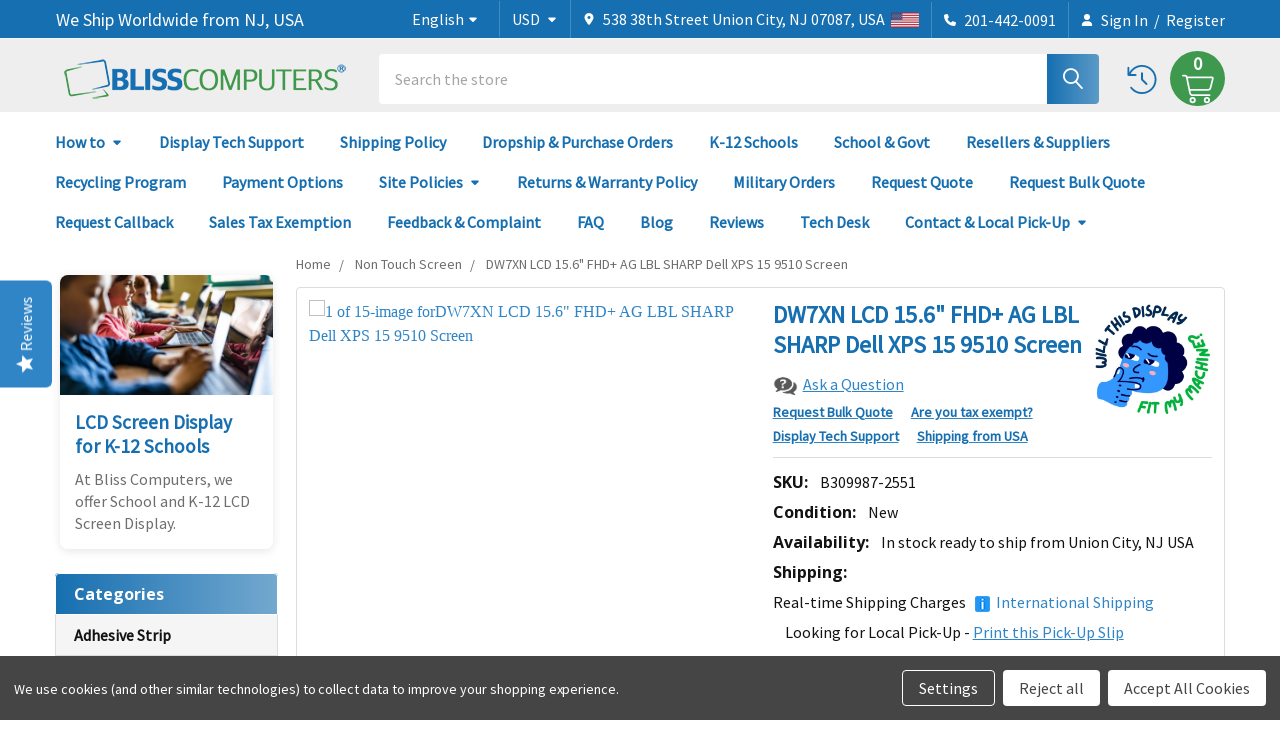

--- FILE ---
content_type: text/html; charset=UTF-8
request_url: https://www.blisscomputers.net/dw7xn-lcd-15-6-fhd-ag-lbl-sharp-dell-xps-15-9510-screen-309987/
body_size: 53172
content:

        <!DOCTYPE html>
<html class="no-js" lang="en">
    
    <head>
        <title>DW7XN LCD 15.6&quot; FHD+ AG LBL SHARP Dell XPS 15 9510 Screen</title>
        <link rel="dns-prefetch preconnect" href="https://cdn11.bigcommerce.com/s-vy9cg" crossorigin><link rel="dns-prefetch preconnect" href="https://fonts.googleapis.com/" crossorigin><link rel="dns-prefetch preconnect" href="https://fonts.gstatic.com/" crossorigin>
        <meta property="product:price:amount" content="126" /><meta property="product:price:currency" content="USD" /><meta property="og:url" content="https://www.blisscomputers.net/dw7xn-lcd-15-6-fhd-ag-lbl-sharp-dell-xps-15-9510-screen-309987/" /><meta property="og:site_name" content="Bliss Computers" /><meta name="keywords" content=" Replacement Non Touch Screen LCD LED Screen Non Touch 15.6&quot;,15.6&quot; Non Touch Screen Screen, Replacement Non Touch Screen LED Display"><meta name="description" content="Low Prices. Fast Shipping. 25 Years in Screen Industry Experience. Buy Online With Confidence! DW7XN LCD 15.6&quot; FHD+ AG LBL SHARP Dell XPS 15 9510 Screen."><link rel='canonical' href='https://www.blisscomputers.net/dw7xn-lcd-15-6-fhd-ag-lbl-sharp-dell-xps-15-9510-screen-309987/' /><meta name='platform' content='bigcommerce.stencil' /><meta property="og:type" content="product" />
<meta property="og:title" content="DW7XN LCD 15.6&quot; FHD+ AG LBL SHARP Dell XPS 15 9510 Screen" />
<meta property="og:description" content="Low Prices. Fast Shipping. 25 Years in Screen Industry Experience. Buy Online With Confidence! DW7XN LCD 15.6&quot; FHD+ AG LBL SHARP Dell XPS 15 9510 Screen." />
<meta property="og:availability" content="instock" />
<meta property="pinterest:richpins" content="enabled" />
        
         

        <link href="https://cdn11.bigcommerce.com/s-vy9cg/product_images/bliss-computers-favicon.png?t=1732805951" rel="shortcut icon">
        <meta name="viewport" content="width=device-width, initial-scale=1">

        <script>
            document.documentElement.className = document.documentElement.className.replace('no-js', 'js');
        </script>

        <script>
    function browserSupportsAllFeatures() {
        return window.Promise
            && window.fetch
            && window.URL
            && window.URLSearchParams
            && window.WeakMap
            // object-fit support
            && ('objectFit' in document.documentElement.style);
    }

    function loadScript(src) {
        var js = document.createElement('script');
        js.src = src;
        js.onerror = function () {
            console.error('Failed to load polyfill script ' + src);
        };
        document.head.appendChild(js);
    }

    if (!browserSupportsAllFeatures()) {
        loadScript('https://cdn11.bigcommerce.com/s-vy9cg/stencil/f71ce480-d05c-013d-2272-7aaa3da5d1ce/e/f84276e0-d45f-013e-b8f4-7e3236a52136/dist/theme-bundle.polyfills.js');
    }
</script>
        <script>window.consentManagerTranslations = `{"locale":"en","locales":{"consent_manager.data_collection_warning":"en","consent_manager.accept_all_cookies":"en","consent_manager.gdpr_settings":"en","consent_manager.data_collection_preferences":"en","consent_manager.manage_data_collection_preferences":"en","consent_manager.use_data_by_cookies":"en","consent_manager.data_categories_table":"en","consent_manager.allow":"en","consent_manager.accept":"en","consent_manager.deny":"en","consent_manager.dismiss":"en","consent_manager.reject_all":"en","consent_manager.category":"en","consent_manager.purpose":"en","consent_manager.functional_category":"en","consent_manager.functional_purpose":"en","consent_manager.analytics_category":"en","consent_manager.analytics_purpose":"en","consent_manager.targeting_category":"en","consent_manager.advertising_category":"en","consent_manager.advertising_purpose":"en","consent_manager.essential_category":"en","consent_manager.esential_purpose":"en","consent_manager.yes":"en","consent_manager.no":"en","consent_manager.not_available":"en","consent_manager.cancel":"en","consent_manager.save":"en","consent_manager.back_to_preferences":"en","consent_manager.close_without_changes":"en","consent_manager.unsaved_changes":"en","consent_manager.by_using":"en","consent_manager.agree_on_data_collection":"en","consent_manager.change_preferences":"en","consent_manager.cancel_dialog_title":"en","consent_manager.privacy_policy":"en","consent_manager.allow_category_tracking":"en","consent_manager.disallow_category_tracking":"en"},"translations":{"consent_manager.data_collection_warning":"We use cookies (and other similar technologies) to collect data to improve your shopping experience.","consent_manager.accept_all_cookies":"Accept All Cookies","consent_manager.gdpr_settings":"Settings","consent_manager.data_collection_preferences":"Website Data Collection Preferences","consent_manager.manage_data_collection_preferences":"Manage Website Data Collection Preferences","consent_manager.use_data_by_cookies":" uses data collected by cookies and JavaScript libraries to improve your shopping experience.","consent_manager.data_categories_table":"The table below outlines how we use this data by category. To opt out of a category of data collection, select 'No' and save your preferences.","consent_manager.allow":"Allow","consent_manager.accept":"Accept","consent_manager.deny":"Deny","consent_manager.dismiss":"Dismiss","consent_manager.reject_all":"Reject all","consent_manager.category":"Category","consent_manager.purpose":"Purpose","consent_manager.functional_category":"Functional","consent_manager.functional_purpose":"Enables enhanced functionality, such as videos and live chat. If you do not allow these, then some or all of these functions may not work properly.","consent_manager.analytics_category":"Analytics","consent_manager.analytics_purpose":"Provide statistical information on site usage, e.g., web analytics so we can improve this website over time.","consent_manager.targeting_category":"Targeting","consent_manager.advertising_category":"Advertising","consent_manager.advertising_purpose":"Used to create profiles or personalize content to enhance your shopping experience.","consent_manager.essential_category":"Essential","consent_manager.esential_purpose":"Essential for the site and any requested services to work, but do not perform any additional or secondary function.","consent_manager.yes":"Yes","consent_manager.no":"No","consent_manager.not_available":"N/A","consent_manager.cancel":"Cancel","consent_manager.save":"Save","consent_manager.back_to_preferences":"Back to Preferences","consent_manager.close_without_changes":"You have unsaved changes to your data collection preferences. Are you sure you want to close without saving?","consent_manager.unsaved_changes":"You have unsaved changes","consent_manager.by_using":"By using our website, you're agreeing to our","consent_manager.agree_on_data_collection":"By using our website, you're agreeing to the collection of data as described in our ","consent_manager.change_preferences":"You can change your preferences at any time","consent_manager.cancel_dialog_title":"Are you sure you want to cancel?","consent_manager.privacy_policy":"Privacy Policy","consent_manager.allow_category_tracking":"Allow [CATEGORY_NAME] tracking","consent_manager.disallow_category_tracking":"Disallow [CATEGORY_NAME] tracking"}}`;</script>
        
        <script>
            window.lazySizesConfig = window.lazySizesConfig || {};
            window.lazySizesConfig.loadMode = 1;
        </script>
        <script async src="https://cdn11.bigcommerce.com/s-vy9cg/stencil/f71ce480-d05c-013d-2272-7aaa3da5d1ce/e/f84276e0-d45f-013e-b8f4-7e3236a52136/dist/theme-bundle.head_async.js"></script>

            <link href="https://fonts.googleapis.com/css?family=Barlow:600,400%7CSource+Sans+Pro:400%7COpen+Sans:700&display=block" rel="stylesheet">
            <script async src="https://cdn11.bigcommerce.com/s-vy9cg/stencil/f71ce480-d05c-013d-2272-7aaa3da5d1ce/e/f84276e0-d45f-013e-b8f4-7e3236a52136/dist/theme-bundle.font.js"></script>
            <link data-stencil-stylesheet href="https://cdn11.bigcommerce.com/s-vy9cg/stencil/f71ce480-d05c-013d-2272-7aaa3da5d1ce/e/f84276e0-d45f-013e-b8f4-7e3236a52136/css/theme-22921010-d462-013e-65a9-6e771e833a19.css" rel="stylesheet">
            <!-- Start Tracking Code for analytics_facebook -->

<script data-bc-cookie-consent="4" type="text/plain">
!function(f,b,e,v,n,t,s){if(f.fbq)return;n=f.fbq=function(){n.callMethod?n.callMethod.apply(n,arguments):n.queue.push(arguments)};if(!f._fbq)f._fbq=n;n.push=n;n.loaded=!0;n.version='2.0';n.queue=[];t=b.createElement(e);t.async=!0;t.src=v;s=b.getElementsByTagName(e)[0];s.parentNode.insertBefore(t,s)}(window,document,'script','https://connect.facebook.net/en_US/fbevents.js');

fbq('set', 'autoConfig', 'false', '8883228508357944');
fbq('dataProcessingOptions', []);
fbq('init', '8883228508357944', {"external_id":"0aa38b7d-5cbd-4101-bbad-f934e78adc13"});
fbq('set', 'agent', 'bigcommerce', '8883228508357944');

function trackEvents() {
    var pathName = window.location.pathname;

    fbq('track', 'PageView', {}, "");

    // Search events start -- only fire if the shopper lands on the /search.php page
    if (pathName.indexOf('/search.php') === 0 && getUrlParameter('search_query')) {
        fbq('track', 'Search', {
            content_type: 'product_group',
            content_ids: [],
            search_string: getUrlParameter('search_query')
        });
    }
    // Search events end

    // Wishlist events start -- only fire if the shopper attempts to add an item to their wishlist
    if (pathName.indexOf('/wishlist.php') === 0 && getUrlParameter('added_product_id')) {
        fbq('track', 'AddToWishlist', {
            content_type: 'product_group',
            content_ids: []
        });
    }
    // Wishlist events end

    // Lead events start -- only fire if the shopper subscribes to newsletter
    if (pathName.indexOf('/subscribe.php') === 0 && getUrlParameter('result') === 'success') {
        fbq('track', 'Lead', {});
    }
    // Lead events end

    // Registration events start -- only fire if the shopper registers an account
    if (pathName.indexOf('/login.php') === 0 && getUrlParameter('action') === 'account_created') {
        fbq('track', 'CompleteRegistration', {}, "");
    }
    // Registration events end

    

    function getUrlParameter(name) {
        var cleanName = name.replace(/[\[]/, '\[').replace(/[\]]/, '\]');
        var regex = new RegExp('[\?&]' + cleanName + '=([^&#]*)');
        var results = regex.exec(window.location.search);
        return results === null ? '' : decodeURIComponent(results[1].replace(/\+/g, ' '));
    }
}

if (window.addEventListener) {
    window.addEventListener("load", trackEvents, false)
}
</script>
<noscript><img height="1" width="1" style="display:none" alt="null" src="https://www.facebook.com/tr?id=8883228508357944&ev=PageView&noscript=1&a=plbigcommerce1.2&eid="/></noscript>

<!-- End Tracking Code for analytics_facebook -->

<!-- Start Tracking Code for analytics_googleanalytics -->

<!-- Global site tag (gtag.js) - Google Analytics -->
<script data-bc-cookie-consent="3" type="text/plain" async src="https://www.googletagmanager.com/gtag/js?id=UA-5138502-2"></script>
<script data-bc-cookie-consent="3" type="text/plain">
  window.dataLayer = window.dataLayer || [];
  function gtag(){dataLayer.push(arguments);}
  gtag('js', new Date());

  gtag('config', 'UA-5138502-2');
</script>

<!-- End Tracking Code for analytics_googleanalytics -->

<!-- Start Tracking Code for analytics_siteverification -->

<meta name="p:domain_verify" content="e4bf2a3b1e82b4b7dcf5b1d270078a60"/>

<!-- End Tracking Code for analytics_siteverification -->


<script type="text/javascript" src="https://checkout-sdk.bigcommerce.com/v1/loader.js" defer ></script>
<script src="https://www.google.com/recaptcha/api.js" async defer></script>
<script>window.consentManagerStoreConfig = function () { return {"storeName":"Bliss Computers","privacyPolicyUrl":"","writeKey":null,"improvedConsentManagerEnabled":true,"AlwaysIncludeScriptsWithConsentTag":true}; };</script>
<script type="text/javascript" src="https://cdn11.bigcommerce.com/shared/js/bodl-consent-32a446f5a681a22e8af09a4ab8f4e4b6deda6487.js" integrity="sha256-uitfaufFdsW9ELiQEkeOgsYedtr3BuhVvA4WaPhIZZY=" crossorigin="anonymous" defer></script>
<script type="text/javascript" src="https://cdn11.bigcommerce.com/shared/js/storefront/consent-manager-config-3013a89bb0485f417056882e3b5cf19e6588b7ba.js" defer></script>
<script type="text/javascript" src="https://cdn11.bigcommerce.com/shared/js/storefront/consent-manager-08633fe15aba542118c03f6d45457262fa9fac88.js" defer></script>
<script type="text/javascript">
var BCData = {"product_attributes":{"sku":"B309987-2551","upc":null,"mpn":null,"gtin":null,"weight":null,"base":true,"image":null,"price":{"without_tax":{"formatted":" $126.00","value":126,"currency":"USD"},"tax_label":"Tax"},"stock":null,"instock":true,"stock_message":null,"purchasable":true,"purchasing_message":null,"call_for_price_message":null}};
</script>
<script src='https://big-language-translate.joboapps.com/scripts/197/big-static-file.js'   ></script><script type="quoteninja-results"></script><script data-bc-cookie-consent="3" type="text/plain">!function(){var e=window.location.search;if(e&&e.length>1&&localStorage){var o,t,l,i=e.slice(1).split("&");for(o=0;o<i.length;o++)l=(t=i[o].split("="))[1],"gclid"!==(t=t[0].toLowerCase())&&"msclkid"!==t&&"wbraid"!==t&&0!==t.indexOf("utm")||localStorage.setItem(t,decodeURIComponent(l))}}();</script><script>
    /*
    Nhi - Custom calculate shipping button on product page
    */
(function () {
  function injectCss(css) {
    var s=document.createElement('style');
    s.type='text/css';
    s.appendChild(document.createTextNode(css));
    document.head.appendChild(s);
  }

  injectCss(`
    /* Kill the container border/box */
    .productView .shipping-estimator,
    .productView .shipping-estimator .accordion,
    .productView .shipping-estimator .panel,
    .productView .shipping-estimator .collapse {
      border: none !important;
      box-shadow: none !important;
      background: transparent !important;
      padding: 0 !important;
      margin: 0.5rem 0 !important;
    }

    /* Compact green button */
    .productView .shipping-estimator .shipping-estimator-toggle,
    .productView .shipping-estimator .accordion-toggle,
    .productView .shipping-estimator .collapse-toggle,
    .productView .shipping-estimator .page-heading .button {
      display: inline-block !important;
      background: #3e994e !important;
      color: #fff !important;
      font-weight: 600 !important;
      font-size: .9rem !important;
      padding: .45rem 1rem !important;
      border-radius: 6px !important;
      border: none !important;
      cursor: pointer;
      width: auto !important;
      min-width: 0 !important;
      text-decoration: none !important;
    }

    .productView .shipping-estimator .page-heading .button:hover
    {
        background-color: #3e893e !important;
        border-color: #3e893e !importan;
        color: #fff !important;
    }

    /* Remove arrow on toggle */
    .productView .shipping-estimator .button::after,
    .productView .shipping-estimator .shipping-estimator-toggle::after {
      display: none !important;
      content: none !important;
    }

    /* Tidy expanded panel */
    .productView .shipping-estimator .shipping-estimator-panel {
      margin-top: .5rem !important;
      border: 1px solid #e5e7eb !important;
      border-radius: 8px !important;
      padding: 1rem !important;
      background: #fff !important;
    }
  `);
})();
</script>

<script nonce="">
(function () {
    var xmlHttp = new XMLHttpRequest();

    xmlHttp.open('POST', 'https://bes.gcp.data.bigcommerce.com/nobot');
    xmlHttp.setRequestHeader('Content-Type', 'application/json');
    xmlHttp.send('{"store_id":"809375","timezone_offset":"-5.0","timestamp":"2026-01-16T12:39:10.10827100Z","visit_id":"4aeb332e-17c2-43ab-82db-ba3aa6f1fcdb","channel_id":1}');
})();
</script>

        

        <!-- snippet location htmlhead -->

                    <link href="https://cdn11.bigcommerce.com/s-vy9cg/images/stencil/608x608/products/523055/68828962/28134__96628.1768425568.jpg?c=2" rel="preload" as="image">

    </head>
    <body class="csscolumns papaSupermarket-layout--left-sidebar 
        papaSupermarket-style--modern
        papaSupermarket-pageType--product 
        papaSupermarket-page--pages-product 
        emthemesModez-productUniform
        
        papaSupermarket--showAllCategoriesMenu
        
        
        
        
        
        
        " id="topOfPage">


        <!-- snippet location header -->
        <svg data-src="https://cdn11.bigcommerce.com/s-vy9cg/stencil/f71ce480-d05c-013d-2272-7aaa3da5d1ce/e/f84276e0-d45f-013e-b8f4-7e3236a52136/img/icon-sprite.svg" class="icons-svg-sprite"></svg>

        <div class="banners" data-banner-location="top">
</div>
    <div data-emthemesmodez-remote-banner="emthemesModezBannersBlockAdvTopHeader"></div>
<header class="header" role="banner" >
    <a href="#" class="mobileMenu-toggle" data-mobile-menu-toggle="menu">
        <span class="mobileMenu-toggleIcon">Toggle menu</span>
    </a>

        <div class="emthemesModez-header-topSection">
            <div class="container">
                <nav class="navUser navUser--storeInfo">
    <ul class="navUser-section">
        <li class="navUser-item">
            <!--<span class="navUser-welcome">Welcome to Bliss Computers!</span>-->
            <div class="quote-slideshow-container" style="overflow: hidden; position: relative; width: 250px; height: 25px;">
                <div class="quote-slide onscreen">Welcome to Bliss Computers!</div>
                <div class="quote-slide offscreen-bottom">NJ Based Local Business</div>
                <div class="quote-slide offscreen-bottom">We Ship Worldwide from NJ, USA</div>
                <div class="quote-slide offscreen-bottom">Call us on 201-442-0091</div>
                <div class="quote-slide offscreen-bottom">Se Habla Español</div>
            </div>
        </li>
        <li class="navUser-item" style="margin-left: 0;">
            <div data-emthemesmodez-remote-banner="emthemesModezBannersBlockTopHeaderBanner01"></div>
        </li>
    </ul>
</nav>

<nav class="navUser">
    <!-- Language dropdown -->
    <ul class="navUser-section">
      <li class="navUser-item" id="bc-language">
        <a class="navUser-action navUser-action--languageSelector has-dropdown" href="" data-dropdown="bcLanguageMenu" aria-controls="bcLanguageMenu" aria-expanded="false">
          <span class="emthemesModez-language-label">Select Language:&nbsp;</span>
          <span class="bc-language-value">—</span>&nbsp;
          <i class="icon" aria-hidden="true"><svg><use href="#icon-caret-down"></use></svg></i>
        </a>
    
        <ul class="dropdown-menu" id="bcLanguageMenu" data-dropdown-content aria-hidden="true" tabindex="-1">
          <!-- JS builds items here from Jobo -->
        </ul>
      </li>
    </ul>


        <div data-emthemesmodez-remote-banner="emthemesModezBannersBlockTopHeaderBanner02"></div>

        <ul class="navUser-section">
    <li class="navUser-item">
        <a class="navUser-action navUser-action--currencySelector has-dropdown" href="#" data-dropdown="currencySelection" aria-controls="currencySelection" aria-expanded="false"><span class='emthemesModez-currency-label'>Select Currency:&nbsp;</span><span class='emthemesModez-currency-value'>USD</span> <i class="icon" aria-hidden="true"><svg><use href="#icon-caret-down" /></svg></i></a>
        <ul class="dropdown-menu" id="currencySelection" data-dropdown-content aria-hidden="true" tabindex="-1">
            <li class="dropdown-menu-item">
                <a href="https://www.blisscomputers.net/dw7xn-lcd-15-6-fhd-ag-lbl-sharp-dell-xps-15-9510-screen-309987/?setCurrencyId=1"
                   data-currency-code="USD"
                   data-cart-currency-switch-url="https://www.blisscomputers.net/cart/change-currency"
                   data-warning="Promotions and gift certificates that don&#x27;t apply to the new currency will be removed from your cart. Are you sure you want to continue?"
                >
                <strong>US Dollars</strong>
                </a>
            </li>
            <li class="dropdown-menu-item">
                <a href="https://www.blisscomputers.net/dw7xn-lcd-15-6-fhd-ag-lbl-sharp-dell-xps-15-9510-screen-309987/?setCurrencyId=2"
                   data-currency-code="EUR"
                   data-cart-currency-switch-url="https://www.blisscomputers.net/cart/change-currency"
                   data-warning="Promotions and gift certificates that don&#x27;t apply to the new currency will be removed from your cart. Are you sure you want to continue?"
                >
                Euro
                </a>
            </li>
            <li class="dropdown-menu-item">
                <a href="https://www.blisscomputers.net/dw7xn-lcd-15-6-fhd-ag-lbl-sharp-dell-xps-15-9510-screen-309987/?setCurrencyId=3"
                   data-currency-code="INR"
                   data-cart-currency-switch-url="https://www.blisscomputers.net/cart/change-currency"
                   data-warning="Promotions and gift certificates that don&#x27;t apply to the new currency will be removed from your cart. Are you sure you want to continue?"
                >
                Indian Rupee
                </a>
            </li>
            <li class="dropdown-menu-item">
                <a href="https://www.blisscomputers.net/dw7xn-lcd-15-6-fhd-ag-lbl-sharp-dell-xps-15-9510-screen-309987/?setCurrencyId=4"
                   data-currency-code="CAD"
                   data-cart-currency-switch-url="https://www.blisscomputers.net/cart/change-currency"
                   data-warning="Promotions and gift certificates that don&#x27;t apply to the new currency will be removed from your cart. Are you sure you want to continue?"
                >
                Canadian Dollar
                </a>
            </li>
            <li class="dropdown-menu-item">
                <a href="https://www.blisscomputers.net/dw7xn-lcd-15-6-fhd-ag-lbl-sharp-dell-xps-15-9510-screen-309987/?setCurrencyId=5"
                   data-currency-code="MXN"
                   data-cart-currency-switch-url="https://www.blisscomputers.net/cart/change-currency"
                   data-warning="Promotions and gift certificates that don&#x27;t apply to the new currency will be removed from your cart. Are you sure you want to continue?"
                >
                Mexican Peso
                </a>
            </li>
            <li class="dropdown-menu-item">
                <a href="https://www.blisscomputers.net/dw7xn-lcd-15-6-fhd-ag-lbl-sharp-dell-xps-15-9510-screen-309987/?setCurrencyId=6"
                   data-currency-code="SAR"
                   data-cart-currency-switch-url="https://www.blisscomputers.net/cart/change-currency"
                   data-warning="Promotions and gift certificates that don&#x27;t apply to the new currency will be removed from your cart. Are you sure you want to continue?"
                >
                Saudi Riyal
                </a>
            </li>
            <li class="dropdown-menu-item">
                <a href="https://www.blisscomputers.net/dw7xn-lcd-15-6-fhd-ag-lbl-sharp-dell-xps-15-9510-screen-309987/?setCurrencyId=7"
                   data-currency-code="AED"
                   data-cart-currency-switch-url="https://www.blisscomputers.net/cart/change-currency"
                   data-warning="Promotions and gift certificates that don&#x27;t apply to the new currency will be removed from your cart. Are you sure you want to continue?"
                >
                UAE Dirham
                </a>
            </li>
            <li class="dropdown-menu-item">
                <a href="https://www.blisscomputers.net/dw7xn-lcd-15-6-fhd-ag-lbl-sharp-dell-xps-15-9510-screen-309987/?setCurrencyId=8"
                   data-currency-code="CHF"
                   data-cart-currency-switch-url="https://www.blisscomputers.net/cart/change-currency"
                   data-warning="Promotions and gift certificates that don&#x27;t apply to the new currency will be removed from your cart. Are you sure you want to continue?"
                >
                Swiss Franc
                </a>
            </li>
            <li class="dropdown-menu-item">
                <a href="https://www.blisscomputers.net/dw7xn-lcd-15-6-fhd-ag-lbl-sharp-dell-xps-15-9510-screen-309987/?setCurrencyId=9"
                   data-currency-code="AUD"
                   data-cart-currency-switch-url="https://www.blisscomputers.net/cart/change-currency"
                   data-warning="Promotions and gift certificates that don&#x27;t apply to the new currency will be removed from your cart. Are you sure you want to continue?"
                >
                Australian Dollar
                </a>
            </li>
            <li class="dropdown-menu-item">
                <a href="https://www.blisscomputers.net/dw7xn-lcd-15-6-fhd-ag-lbl-sharp-dell-xps-15-9510-screen-309987/?setCurrencyId=10"
                   data-currency-code="GBP"
                   data-cart-currency-switch-url="https://www.blisscomputers.net/cart/change-currency"
                   data-warning="Promotions and gift certificates that don&#x27;t apply to the new currency will be removed from your cart. Are you sure you want to continue?"
                >
                British Pound
                </a>
            </li>
            <li class="dropdown-menu-item">
                <a href="https://www.blisscomputers.net/dw7xn-lcd-15-6-fhd-ag-lbl-sharp-dell-xps-15-9510-screen-309987/?setCurrencyId=11"
                   data-currency-code="JPY"
                   data-cart-currency-switch-url="https://www.blisscomputers.net/cart/change-currency"
                   data-warning="Promotions and gift certificates that don&#x27;t apply to the new currency will be removed from your cart. Are you sure you want to continue?"
                >
                Japanese Yen
                </a>
            </li>
        </ul>
    </li>
</ul>

    <ul class="navUser-section">
        
        <li class="navUser-item">
            <span class="navUser-action">
                <i class="icon" aria-hidden="true"><svg><use href="#icon-loc-solid" /></svg></i>
                <span>538 38th Street
Union City, NJ 07087, USA</span>
                &nbsp;&nbsp;
                <i style="width:28px;"aria-hidden="true"><img src="https://www.blisscomputers.net/images/stencil/original/image-manager/us-united-states-flag.512.png" alt=""></i>
            </span>
        </li>

        <li class="navUser-item">
            <a class="navUser-action" href="tel:201-442-0091">
                <i class="icon"><svg><use href="#icon-phone-solid" /></svg></i>
                <span>201-442-0091</span><span id="navTop-phoneSpain" style="display: none;">(Se Habla Español)</span>
            </a>
        </li>

        <li class="navUser-item navUser-item--account">
                <a class="navUser-action" href="/login.php">
                    <i class="icon"><svg><use href="#icon-user-solid" /></svg></i>
                    <span class="navUser-item-loginLabel">Sign In</span>
                </a>
                    <span class="navUser-or">/</span> <a class="navUser-action" href="/login.php?action=create_account">Register</a>
        </li>
    </ul>
</nav>

<script>
    let currentSlide = 0;
    const slides = document.querySelectorAll('.quote-slide');
    const totalSlides = slides.length;
    function updateSlides() {
        slides.forEach((slide, index) => {
            if (index === currentSlide) {
                slide.classList.remove('offscreen-bottom', 'hidden');
                slide.classList.add('onscreen');
            } else if (index === (currentSlide + 1) % totalSlides) {
                slide.classList.remove('offscreen-top', 'onscreen');
                slide.classList.add('hidden', 'offscreen-top');
            } else {
                slide.classList.remove('onscreen', 'offscreen-top', 'hidden');
                slide.classList.add('offscreen-bottom');
            }
        });
    }
    function nextSlide() {
        const leavingSlide = currentSlide;
        currentSlide = (currentSlide + 1) % totalSlides;
        setTimeout(() => {
            slides[leavingSlide].classList.add('hidden');
            updateSlides();
        }, 500);
    }
    updateSlides();
    setInterval(nextSlide, 4000);
</script>
            </div>
        </div>

    <div class="emthemesModez-header-userSection emthemesModez-header-userSection--logo-left" data-stickymenu>
        <div class="container">
                <div class="header-logo header-logo--left">
                    <a href="https://www.blisscomputers.net/" data-instantload='{"page":"home"}'>
            <img class="header-logo-image-unknown-size" src="https://cdn11.bigcommerce.com/s-vy9cg/images/stencil/original/bliss-computers-logo-300x54_1744190323__13657.original.png" alt="Bliss Computers" title="Bliss Computers">
</a>
                </div>

            <nav class="navUser">
    
    <ul class="navUser-section navUser-section--alt" style="align-items: center;">
        <li class="navUser-item navUser-item--recentlyViewed">
            <a class="navUser-action navUser-action--recentlyViewed" href="#recently-viewed" data-dropdown="recently-viewed-dropdown" data-options="align:right" title="Recently Viewed" style="display:none; align-items: center;">
                <i class="icon" style="scale: 1.2; padding-top: 3px;"><svg><use href="#icon-recent-list" /></svg></i>
                <span class="navUser-item-recentlyViewedLabel"><span class='firstword'>Recently </span>Viewed</span>
            </a>
            <div class="dropdown-menu" id="recently-viewed-dropdown" data-dropdown-content aria-hidden="true"></div>
        </li>


        


        <li class="navUser-item navUser-item--cart" style="border-radius: 50%; background-color: #3e994e; width: 55px; height: 55px;">
            <a
                class="navUser-action navUser-action--cart"
                data-cart-preview
                data-dropdown="cart-preview-dropdown"
                data-options="align:right"
                href="/cart.php"
                title="Cart"
                style="display: block; text-align: center;">
                <span class="_rows">
                    <span class="countPill cart-quantity" style="display: block; padding-top: 4px;"></span>
                    <span class="navUser-item-cartLabel" style="display: none;">Cart</span>
                </span>
                <i class="icon" style="margin: 0; scale: 0.75;"><svg style="fill: #fff;"><use href="#icon-cart" /></svg></i>
            </a>

            <div class="dropdown-menu" id="cart-preview-dropdown" data-dropdown-content aria-hidden="true"></div>
        </li>
    </ul>
</nav>

            <div class="emthemesModez-quickSearch" data-prevent-quick-search-close>
    <!-- snippet location forms_search -->
    <form class="form" action="/search.php">
        <fieldset class="form-fieldset">
            <div class="form-field">
                <label class="is-srOnly" for="search_query">Search</label>
                <div class="form-prefixPostfix wrap">
                    <input class="form-input" data-search-quick name="search_query" id="search_query" data-error-message="Search field cannot be empty." placeholder="Search the store" autocomplete="off">
                    <input type="submit" class="button button--primary form-prefixPostfix-button--postfix" value="Search" />
                </div>
            </div>
        </fieldset>
    </form>
</div>
        </div>
    </div>

    <div class="navPages-container navPages-container--bg" id="menu" data-menu>
        <div class="container">
            <nav class="navPages">
    <h4 class="navPages-header" style="text-align: center; margin-top: 0;">
        We Ship Worldwide from NJ, USA<br/>
        Call us on 201-442-0091 (Se Habla Español)
    </h4>
    <ul class="navPages-list navPages-list--user ">
        <li class="navPages-item navPages-header" style="background-color: #166fb0; color: #fff; padding: 5px 10px;">
            Account Navigation
        </li>
            <li class="navPages-item">
                <a class="navPages-action" href="/login.php">Sign In</a>
                    <a class="navPages-action" href="/login.php?action=create_account">Register</a>
            </li>
        
        <li class="navPages-item navPages-item--language" id="bc-language-mobile">
          <a class="navPages-action has-subMenu" href="#" data-collapsible="navPages-language" aria-controls="navPages-language" aria-expanded="false">
            <span class="emthemesModez-currency-label">Select Language:&nbsp;</span>
            <span class="bc-language-mobile-value">—</span>
            <i class="icon navPages-action-moreIcon" aria-hidden="true"><svg><use href="#icon-caret-down"></use></svg></i>
          </a>
        
          <div class="navPage-subMenu" id="navPages-language" aria-hidden="true" tabindex="-1">
            <ul class="navPage-subMenu-list" id="bcLanguageMobileList"></ul>
          </div>
        </li>
        
            <li class="navPages-item navPages-item--currency">
                <a class="navPages-action has-subMenu" href="#" data-collapsible="navPages-currency" aria-controls="navPages-currency" aria-expanded="false">
                    <span class='emthemesModez-currency-label'>Select Currency:&nbsp;</span><span class='emthemesModez-currency-value'>USD</span> <i class="icon navPages-action-moreIcon" aria-hidden="true"><svg><use href="#icon-caret-down"></use></svg></i>
                </a>
                <div class="navPage-subMenu" id="navPages-currency" aria-hidden="true" tabindex="-1">
                    <ul class="navPage-subMenu-list">
                        <li class="navPage-subMenu-item">
                            <a class="navPage-subMenu-action navPages-action" href="https://www.blisscomputers.net/dw7xn-lcd-15-6-fhd-ag-lbl-sharp-dell-xps-15-9510-screen-309987/?setCurrencyId=1"
                                data-currency-code="USD"
                                data-cart-currency-switch-url="https://www.blisscomputers.net/cart/change-currency"
                                data-warning="Promotions and gift certificates that don&#x27;t apply to the new currency will be removed from your cart. Are you sure you want to continue?">
                                    <strong>US Dollars</strong>
                            </a>
                        </li>
                        <li class="navPage-subMenu-item">
                            <a class="navPage-subMenu-action navPages-action" href="https://www.blisscomputers.net/dw7xn-lcd-15-6-fhd-ag-lbl-sharp-dell-xps-15-9510-screen-309987/?setCurrencyId=2"
                                data-currency-code="EUR"
                                data-cart-currency-switch-url="https://www.blisscomputers.net/cart/change-currency"
                                data-warning="Promotions and gift certificates that don&#x27;t apply to the new currency will be removed from your cart. Are you sure you want to continue?">
                                    Euro
                            </a>
                        </li>
                        <li class="navPage-subMenu-item">
                            <a class="navPage-subMenu-action navPages-action" href="https://www.blisscomputers.net/dw7xn-lcd-15-6-fhd-ag-lbl-sharp-dell-xps-15-9510-screen-309987/?setCurrencyId=3"
                                data-currency-code="INR"
                                data-cart-currency-switch-url="https://www.blisscomputers.net/cart/change-currency"
                                data-warning="Promotions and gift certificates that don&#x27;t apply to the new currency will be removed from your cart. Are you sure you want to continue?">
                                    Indian Rupee
                            </a>
                        </li>
                        <li class="navPage-subMenu-item">
                            <a class="navPage-subMenu-action navPages-action" href="https://www.blisscomputers.net/dw7xn-lcd-15-6-fhd-ag-lbl-sharp-dell-xps-15-9510-screen-309987/?setCurrencyId=4"
                                data-currency-code="CAD"
                                data-cart-currency-switch-url="https://www.blisscomputers.net/cart/change-currency"
                                data-warning="Promotions and gift certificates that don&#x27;t apply to the new currency will be removed from your cart. Are you sure you want to continue?">
                                    Canadian Dollar
                            </a>
                        </li>
                        <li class="navPage-subMenu-item">
                            <a class="navPage-subMenu-action navPages-action" href="https://www.blisscomputers.net/dw7xn-lcd-15-6-fhd-ag-lbl-sharp-dell-xps-15-9510-screen-309987/?setCurrencyId=5"
                                data-currency-code="MXN"
                                data-cart-currency-switch-url="https://www.blisscomputers.net/cart/change-currency"
                                data-warning="Promotions and gift certificates that don&#x27;t apply to the new currency will be removed from your cart. Are you sure you want to continue?">
                                    Mexican Peso
                            </a>
                        </li>
                        <li class="navPage-subMenu-item">
                            <a class="navPage-subMenu-action navPages-action" href="https://www.blisscomputers.net/dw7xn-lcd-15-6-fhd-ag-lbl-sharp-dell-xps-15-9510-screen-309987/?setCurrencyId=6"
                                data-currency-code="SAR"
                                data-cart-currency-switch-url="https://www.blisscomputers.net/cart/change-currency"
                                data-warning="Promotions and gift certificates that don&#x27;t apply to the new currency will be removed from your cart. Are you sure you want to continue?">
                                    Saudi Riyal
                            </a>
                        </li>
                        <li class="navPage-subMenu-item">
                            <a class="navPage-subMenu-action navPages-action" href="https://www.blisscomputers.net/dw7xn-lcd-15-6-fhd-ag-lbl-sharp-dell-xps-15-9510-screen-309987/?setCurrencyId=7"
                                data-currency-code="AED"
                                data-cart-currency-switch-url="https://www.blisscomputers.net/cart/change-currency"
                                data-warning="Promotions and gift certificates that don&#x27;t apply to the new currency will be removed from your cart. Are you sure you want to continue?">
                                    UAE Dirham
                            </a>
                        </li>
                        <li class="navPage-subMenu-item">
                            <a class="navPage-subMenu-action navPages-action" href="https://www.blisscomputers.net/dw7xn-lcd-15-6-fhd-ag-lbl-sharp-dell-xps-15-9510-screen-309987/?setCurrencyId=8"
                                data-currency-code="CHF"
                                data-cart-currency-switch-url="https://www.blisscomputers.net/cart/change-currency"
                                data-warning="Promotions and gift certificates that don&#x27;t apply to the new currency will be removed from your cart. Are you sure you want to continue?">
                                    Swiss Franc
                            </a>
                        </li>
                        <li class="navPage-subMenu-item">
                            <a class="navPage-subMenu-action navPages-action" href="https://www.blisscomputers.net/dw7xn-lcd-15-6-fhd-ag-lbl-sharp-dell-xps-15-9510-screen-309987/?setCurrencyId=9"
                                data-currency-code="AUD"
                                data-cart-currency-switch-url="https://www.blisscomputers.net/cart/change-currency"
                                data-warning="Promotions and gift certificates that don&#x27;t apply to the new currency will be removed from your cart. Are you sure you want to continue?">
                                    Australian Dollar
                            </a>
                        </li>
                        <li class="navPage-subMenu-item">
                            <a class="navPage-subMenu-action navPages-action" href="https://www.blisscomputers.net/dw7xn-lcd-15-6-fhd-ag-lbl-sharp-dell-xps-15-9510-screen-309987/?setCurrencyId=10"
                                data-currency-code="GBP"
                                data-cart-currency-switch-url="https://www.blisscomputers.net/cart/change-currency"
                                data-warning="Promotions and gift certificates that don&#x27;t apply to the new currency will be removed from your cart. Are you sure you want to continue?">
                                    British Pound
                            </a>
                        </li>
                        <li class="navPage-subMenu-item">
                            <a class="navPage-subMenu-action navPages-action" href="https://www.blisscomputers.net/dw7xn-lcd-15-6-fhd-ag-lbl-sharp-dell-xps-15-9510-screen-309987/?setCurrencyId=11"
                                data-currency-code="JPY"
                                data-cart-currency-switch-url="https://www.blisscomputers.net/cart/change-currency"
                                data-warning="Promotions and gift certificates that don&#x27;t apply to the new currency will be removed from your cart. Are you sure you want to continue?">
                                    Japanese Yen
                            </a>
                        </li>
                    </ul>
                </div>
            </li>

        <li class="navPages-item navPages-item--phone">
            <a class="navPages-action" href="tel:201-442-0091">
                <i class="icon"><svg><use href="#icon-phone-solid" /></svg></i>
                <span>201-442-0091</span>
            </a>
        </li>
    </ul>

        <div class="emthemesModez-navPages-verticalCategories-container" style="display: none;">
            <a class="navPages-action has-subMenu" role="none">Categories</a>
            <div class="emthemesModez-verticalCategories is-open " id="emthemesModez-verticalCategories" data-emthemesmodez-fix-height="emthemesModez-section1-container">
                <ul class="navPages-list navPages-list--categories">

                            <li class="navPages-item">
                                <a class="navPages-action" href="https://www.blisscomputers.net/basic-tool-kit/" data-instantload >Basic Tool Kit</a>
                            </li>
                            <li class="navPages-item">
                                <a class="navPages-action" href="https://www.blisscomputers.net/non-touch-stretch-screenpad-assembly/" data-instantload >Non Touch Stretch ScreenPad Assembly</a>
                            </li>
                            <li class="navPages-item">
                                <a class="navPages-action" href="https://www.blisscomputers.net/screen-cleaner-microfiber-soft-cloth/" data-instantload >Screen Cleaner Microfiber Soft Cloth</a>
                            </li>
                            <li class="navPages-item">
                                <a class="navPages-action" href="https://www.blisscomputers.net/touch-stretch-screenpad-assembly/" data-instantload >Touch Stretch ScreenPad Assembly</a>
                            </li>
                            <li class="navPages-item">
                                <a class="navPages-action" href="https://www.blisscomputers.net/unknown-groups/" data-instantload >Unknown Groups</a>
                            </li>
                            <li class="navPages-item">
                                <a class="navPages-action" href="https://www.blisscomputers.net/non-touch-screen-assembly-no-bezel/" data-instantload >Non Touch Screen Assembly-No Bezel</a>
                            </li>
                            <li class="navPages-item">
                                <a class="navPages-action" href="https://www.blisscomputers.net/adhesive-strip/" data-instantload >Adhesive Strip</a>
                            </li>
                            <li class="navPages-item">
                                <a class="navPages-action" href="https://www.blisscomputers.net/web-camera/" data-instantload >Web Camera</a>
                            </li>
                            <li class="navPages-item">
                                <a class="navPages-action" href="https://www.blisscomputers.net/non-touch-screen/" data-instantload >Non Touch Screen</a>
                            </li>
                            <li class="navPages-item">
                                <a class="navPages-action" href="https://www.blisscomputers.net/non-touch-glass/" data-instantload >Non Touch Glass</a>
                            </li>
                            <li class="navPages-item">
                                <a class="navPages-action" href="https://www.blisscomputers.net/complete-hinge-up-touch-screen-assembly/" data-instantload >Complete Hinge Up Touch Screen Assembly</a>
                            </li>
                            <li class="navPages-item">
                                <a class="navPages-action" href="https://www.blisscomputers.net/complete-non-touch-screen-assembly-hinge-up/" data-instantload >Complete Non Touch Screen Assembly Hinge Up</a>
                            </li>
                            <li class="navPages-item">
                                <a class="navPages-action" href="https://www.blisscomputers.net/laptop-hinges/" data-instantload >Laptop Hinges</a>
                            </li>
                            <li class="navPages-item">
                                <a class="navPages-action" href="https://www.blisscomputers.net/all-in-one-screen/" data-instantload >All in One Screen</a>
                            </li>
                            <li class="navPages-item">
                                <a class="navPages-action" href="https://www.blisscomputers.net/laptop-bezel/" data-instantload >Laptop Bezel</a>
                            </li>
                            <li class="navPages-item">
                                <a class="navPages-action" href="https://www.blisscomputers.net/non-touch-screen-assembly/" data-instantload >Non Touch Screen Assembly</a>
                            </li>
                            <li class="navPages-item">
                                <a class="navPages-action" href="https://www.blisscomputers.net/touch-screen-assembly/" data-instantload >Touch Screen Assembly</a>
                            </li>
                            <li class="navPages-item">
                                <a class="navPages-action" href="https://www.blisscomputers.net/touch-screen-assembly-no-bezel/" data-instantload >Touch Screen Assembly-No Bezel</a>
                            </li>
                            <li class="navPages-item">
                                <a class="navPages-action" href="https://www.blisscomputers.net/lcd-cable/" data-instantload >LCD Cable</a>
                            </li>
                            <li class="navPages-item">
                                <a class="navPages-action" href="https://www.blisscomputers.net/lcd-inverter/" data-instantload >LCD Inverter</a>
                            </li>
                            <li class="navPages-item">
                                <a class="navPages-action" href="https://www.blisscomputers.net/touch-glass/" data-instantload >Touch Glass</a>
                            </li>
                            <li class="navPages-item">
                                <a class="navPages-action" href="https://www.blisscomputers.net/touch-panel/" data-instantload >Touch Panel</a>
                            </li>
                            <li class="navPages-item">
                                <a class="navPages-action" href="https://www.blisscomputers.net/replacement-laptop-lcd-screens/" data-instantload >Replacement Laptop LCD Screens</a>
                            </li>
                    
                </ul>
            </div>
        </div>
    
    
        <ul class="navPages-list">
            <li class="navPages-item navPages-header" style="background-color: #166fb0; color: #fff; padding: 5px 10px;">
                Additional Information
            </li>
                <li class="navPages-item">
                    <a class="navPages-action has-subMenu" href="https://www.blisscomputers.net/how-to/" 
    data-instantload
    data-collapsible="navPages-page-0"
    data-collapsible-disabled-breakpoint="medium"
    data-collapsible-disabled-state="open"
    data-collapsible-enabled-state="closed">
    How to <i class="icon navPages-action-moreIcon" aria-hidden="true"><svg><use href="#icon-caret-down" /></svg></i>
</a>
<div class="navPage-subMenu navPage-subMenu--standard" id="navPages-page-0" aria-hidden="true" tabindex="-1">
    <ul class="navPage-subMenu-list">
        <li class="navPage-subMenu-item">
            <a class="navPage-subMenu-action navPages-action" data-instantload href="https://www.blisscomputers.net/how-to/">How to</a>
        </li>
            <li class="navPage-subMenu-item">
                    <a
                        class="navPage-subMenu-action navPages-action has-subMenu"
                        href="https://www.blisscomputers.net/pre-order-tools/"
                        data-instantload
                        data-collapsible="navPages-page-0-0"
                        data-collapsible-disabled-breakpoint="medium"
                        data-collapsible-disabled-state="open"
                        data-collapsible-enabled-state="closed">
                        Pre-Order Tools  <i class="icon navPages-action-moreIcon" aria-hidden="true"><svg><use href="#icon-caret-down" /></svg></i>
                    </a>
                    <ul class="navPage-childList" id="navPages-page-0-0">
                        <li class="navPage-childList-item">
                            <a class="navPage-childList-action navPages-action" data-instantload href="https://www.blisscomputers.net/pre-order-tools/">Pre-Order Tools </a>
                        </li>
                        <li class="navPage-childList-item">
                            <a class="navPage-childList-action navPages-action" data-instantload href="https://www.blisscomputers.net/blog/how-to-find-the-display-part-number-for-hp-cto-models-1680/">How to Find the Display Part Number for HP CTO Models</a>
                        </li>
                        <li class="navPage-childList-item">
                            <a class="navPage-childList-action navPages-action" data-instantload href="https://www.blisscomputers.net/how-to-identify-dell-pn-using-dell-service-tag/">How to Identify Dell PN using Dell Service  Tag</a>
                        </li>
                        <li class="navPage-childList-item">
                            <a class="navPage-childList-action navPages-action" data-instantload href="https://www.blisscomputers.net/how-to-check-lenovo-screen-part-numbers/">How to Check Lenovo Screen Part Numbers</a>
                        </li>
                        <li class="navPage-childList-item">
                            <a class="navPage-childList-action navPages-action" data-instantload href="https://partshop.asus.com/us/search/advanced">How to Check Asus Part Number</a>
                        </li>
                        <li class="navPage-childList-item">
                            <a class="navPage-childList-action navPages-action" data-instantload href="https://www.blisscomputers.net/terminology/">Bliss Computers Terminology</a>
                        </li>
                        <li class="navPage-childList-item">
                            <a class="navPage-childList-action navPages-action" data-instantload href="https://www.blisscomputers.net/how-to-check-asus-display-specs/">How to Check Asus Display Specs</a>
                        </li>
                        <li class="navPage-childList-item">
                            <a class="navPage-childList-action navPages-action" data-instantload href="https://checkcoverage.apple.com/?locale=en_VG">Apple Serial Number Looks Up</a>
                        </li>
                        <li class="navPage-childList-item">
                            <a class="navPage-childList-action navPages-action" data-instantload href="https://mybusinessservice.surface.com/">Microsoft Serial Number Lookup</a>
                        </li>
                        <li class="navPage-childList-item">
                            <a class="navPage-childList-action navPages-action" data-instantload href="https://www.blisscomputers.net/how-to-find-the-csot-part-number-on-your-laptop-screen/">How to Find the CSOT Part Number on Your Laptop Screen</a>
                        </li>
                        <li class="navPage-childList-item">
                            <a class="navPage-childList-action navPages-action" data-instantload href="https://services.gigabyte.com/warranty/en-us/">GIGABYTE Product Identifier</a>
                        </li>
                        <li class="navPage-childList-item">
                            <a class="navPage-childList-action navPages-action" data-instantload href="https://www.blisscomputers.net/acer-laptop-display-pre-verification-tool/">Acer Laptop Display Pre-Verification Tool</a>
                        </li>
                        <li class="navPage-childList-item">
                            <a class="navPage-childList-action navPages-action" data-instantload href="https://www.blisscomputers.net/asus-laptop-screen-display-pre-verification-tool/">Asus Laptop Screen Display  Pre-Verification Tool</a>
                        </li>
                        <li class="navPage-childList-item">
                            <a class="navPage-childList-action navPages-action" data-instantload href="https://www.lifewire.com/free-system-information-tools-2625772">How to Find Component Level info</a>
                        </li>
                        <li class="navPage-childList-item">
                            <a class="navPage-childList-action navPages-action" data-instantload href="https://psref.lenovo.com/">Product Specifications Reference(PSREF)</a>
                        </li>
                        <li class="navPage-childList-item">
                            <a class="navPage-childList-action navPages-action" data-instantload href="https://displaycal.net/">Display Calibration and Characterization</a>
                        </li>
                        <li class="navPage-childList-item">
                            <a class="navPage-childList-action navPages-action" data-instantload href="https://linux-hardware.org/">EDID Info</a>
                        </li>
                        <li class="navPage-childList-item">
                            <a class="navPage-childList-action navPages-action" data-instantload href="https://mysupport.razer.com/app/categories/m/pc/s/gaming-laptops">Razer Models Display Info By Year</a>
                        </li>
                        <li class="navPage-childList-item">
                            <a class="navPage-childList-action navPages-action" data-instantload href="https://www.dell.com/en-hk/shop/mpn-sitemap">List of Dell Part Numbers </a>
                        </li>
                        <li class="navPage-childList-item">
                            <a class="navPage-childList-action navPages-action" data-instantload href="https://www.blisscomputers.net/important-note-for-customers-requesting-specific-display-specs/">Important Note for Customers Requesting Specific Display Specs</a>
                        </li>
                        <li class="navPage-childList-item">
                            <a class="navPage-childList-action navPages-action" data-instantload href="https://support.hp.com/us-en/document/ish_4305073-3491276-16">HP PCs - Troubleshooting touch screen issues in Windows 10</a>
                        </li>
                        <li class="navPage-childList-item">
                            <a class="navPage-childList-action navPages-action" data-instantload href="https://www.eizo.be/monitor-test/">How to Test Display for Defective Pixel, Sharpness, Viewing Angles, Performance etc</a>
                        </li>
                        <li class="navPage-childList-item">
                            <a class="navPage-childList-action navPages-action" data-instantload href="https://www.hwinfo.com/">How to Find Component info - HWiNFO</a>
                        </li>
                        <li class="navPage-childList-item">
                            <a class="navPage-childList-action navPages-action" data-instantload href="https://www.aida64.com/">How to Find Component info - AIDA64</a>
                        </li>
                        <li class="navPage-childList-item">
                            <a class="navPage-childList-action navPages-action" data-instantload href="https://www.asus.com/support/download-center/">Download Center | Official Support | ASUS Global</a>
                        </li>
                        <li class="navPage-childList-item">
                            <a class="navPage-childList-action navPages-action" data-instantload href="https://www.lenovo.com/us/en/d/deals/student/?sortBy=Recommended">Our Best Deals for Students - Back to School Sale | Lenovo US</a>
                        </li>
                        <li class="navPage-childList-item">
                            <a class="navPage-childList-action navPages-action" data-instantload href="https://www.lg.com/ca_en/support/product-support/troubleshoot/help-library/cs-CT32005681-20152348791725/?srsltid=AfmBOoogNZj4OQhJNeiTU32-Oq5Nk7xGZwQ5piPabePECBjdmiLcR8pq">LG Gram Laptop Model Nomenclature</a>
                        </li>
                        <li class="navPage-childList-item">
                            <a class="navPage-childList-action navPages-action" data-instantload href="https://account.msi.com/en/services/warranty-book">MSI Warranty Check Module  </a>
                        </li>
                        <li class="navPage-childList-item">
                            <a class="navPage-childList-action navPages-action" data-instantload href="https://consumer.huawei.com/ca/support/warranty-query/">Huawei Warranty Look Up</a>
                        </li>
                        <li class="navPage-childList-item">
                            <a class="navPage-childList-action navPages-action" data-instantload href="https://service.acer.com/warranty/en/US">Warranty Inquiry - Support for Acer</a>
                        </li>
                        <li class="navPage-childList-item">
                            <a class="navPage-childList-action navPages-action" data-instantload href="https://www.sagernotebook.com/warranty-validation.html?srsltid=AfmBOopa5nR2ekC4NGOGXltx3rFhJjH84kKlzf-HsyxddBL8YHr3JV-u">Sager Warranty Check</a>
                        </li>
                        <li class="navPage-childList-item">
                            <a class="navPage-childList-action navPages-action" data-instantload href="https://am-rma.asus.com/us/info/warranty">Asus Warranty Check</a>
                        </li>
                        <li class="navPage-childList-item">
                            <a class="navPage-childList-action navPages-action" data-instantload href="https://www.dell.com/support/contents/en-us/article/product-support/self-support-knowledgebase/locate-service-tag/notebook">How to Find Service Tag of Dell Laptop</a>
                        </li>
                        <li class="navPage-childList-item">
                            <a class="navPage-childList-action navPages-action" data-instantload href="https://www.blisscomputers.net/how-to-check-laptop-serial-number-in-windows-os/">How to Check Laptop Serial Number in Windows OS</a>
                        </li>
                        <li class="navPage-childList-item">
                            <a class="navPage-childList-action navPages-action" data-instantload href="https://www.blisscomputers.net/how-to-get-machines-service-tag-serial-number-pdf/">How To Get Machine&#x27;s Service Tag/Serial Number (PDF)</a>
                        </li>
                        <li class="navPage-childList-item">
                            <a class="navPage-childList-action navPages-action" data-instantload href="https://www.blisscomputers.net/screen-finish-glossy-vs-matte/">Screen Finish: Glossy vs Matte</a>
                        </li>
                        <li class="navPage-childList-item">
                            <a class="navPage-childList-action navPages-action" data-instantload href="https://www.blisscomputers.net/how-to-check-lcd-screen-resolution/">How to Check  LCD  Screen Resolution</a>
                        </li>
                        <li class="navPage-childList-item">
                            <a class="navPage-childList-action navPages-action" data-instantload href="https://www.blisscomputers.net/how-to-check-lcd-screen-refresh-rate/">How to Check  LCD Screen  Refresh Rate </a>
                        </li>
                        <li class="navPage-childList-item">
                            <a class="navPage-childList-action navPages-action" data-instantload href="https://www.blisscomputers.net/screen-compatibility/">Screen Compatibility</a>
                        </li>
                        <li class="navPage-childList-item">
                            <a class="navPage-childList-action navPages-action" data-instantload href="https://www.blisscomputers.net/lcd-and-bezel/">LCD and Bezel</a>
                        </li>
                        <li class="navPage-childList-item">
                            <a class="navPage-childList-action navPages-action" data-instantload href="https://www.blisscomputers.net/determine-your-part/">Determine Your Part #</a>
                        </li>
                        <li class="navPage-childList-item">
                            <a class="navPage-childList-action navPages-action" data-instantload href="https://www.blisscomputers.net/identify-brand-model/">Identify Brand &amp; Model</a>
                        </li>
                        <li class="navPage-childList-item">
                            <a class="navPage-childList-action navPages-action" data-instantload href="https://www.blisscomputers.net/tools/vector-video-standards/">Vector Video Standards</a>
                        </li>
                        <li class="navPage-childList-item">
                            <a class="navPage-childList-action navPages-action" data-instantload href="https://www.blisscomputers.net/tools/dead-pixel-calculator/">Dead Pixel Calculator</a>
                        </li>
                        <li class="navPage-childList-item">
                            <a class="navPage-childList-action navPages-action" data-instantload href="https://www.blisscomputers.net/determining-laptop-lcd-resolution/">Find LCD Resolution</a>
                        </li>
                        <li class="navPage-childList-item">
                            <a class="navPage-childList-action navPages-action" data-instantload href="https://www.blisscomputers.net/determining-laptop-lcd-screen-size/">Find Screen Size</a>
                        </li>
                        <li class="navPage-childList-item">
                            <a class="navPage-childList-action navPages-action" data-instantload href="https://www.blisscomputers.net/tools/led-connector-side/">LED Connector Side</a>
                        </li>
                        <li class="navPage-childList-item">
                            <a class="navPage-childList-action navPages-action" data-instantload href="https://www.displayspecifications.com/">Specifications and features of desktop monitors and TVs</a>
                        </li>
                        <li class="navPage-childList-item">
                            <a class="navPage-childList-action navPages-action" data-instantload href="https://lcdtech.info/en/data/laptop.lcd.panels.htm">LCD Panels for laptops</a>
                        </li>
                        <li class="navPage-childList-item">
                            <a class="navPage-childList-action navPages-action" data-instantload href="https://www.blisscomputers.net/understanding-gateway-part-numbers-pn/">Understanding Gateway Part Numbers (PN)</a>
                        </li>
                        <li class="navPage-childList-item">
                            <a class="navPage-childList-action navPages-action" data-instantload href="https://www.blisscomputers.net/pre-verify-your-order/">Pre Verify Your Order</a>
                        </li>
                    </ul>
            </li>
            <li class="navPage-subMenu-item">
                    <a
                        class="navPage-subMenu-action navPages-action has-subMenu"
                        href="https://www.blisscomputers.net/install-tools/"
                        data-instantload
                        data-collapsible="navPages-page-0-1"
                        data-collapsible-disabled-breakpoint="medium"
                        data-collapsible-disabled-state="open"
                        data-collapsible-enabled-state="closed">
                        Install Tools <i class="icon navPages-action-moreIcon" aria-hidden="true"><svg><use href="#icon-caret-down" /></svg></i>
                    </a>
                    <ul class="navPage-childList" id="navPages-page-0-1">
                        <li class="navPage-childList-item">
                            <a class="navPage-childList-action navPages-action" data-instantload href="https://www.blisscomputers.net/install-tools/">Install Tools</a>
                        </li>
                        <li class="navPage-childList-item">
                            <a class="navPage-childList-action navPages-action" data-instantload href="https://www.blisscomputers.net/how-to-replace-existing-bezel-and-digitizer-card/">How to Replace Existing Bezel and Digitizer Card</a>
                        </li>
                        <li class="navPage-childList-item">
                            <a class="navPage-childList-action navPages-action" data-instantload href="https://www.blisscomputers.net/toshiba-ccfl-adaptor-installation/">Toshiba CCFL Adaptor Installation</a>
                        </li>
                        <li class="navPage-childList-item">
                            <a class="navPage-childList-action navPages-action" data-instantload href="https://www.blisscomputers.net/how-to-locate-glass-digitizer-part-number/">How to  Locate Glass Digitizer Part Number</a>
                        </li>
                        <li class="navPage-childList-item">
                            <a class="navPage-childList-action navPages-action" data-instantload href="https://www.blisscomputers.net/microsoft-surface-pro-7-1866-screen-adaptor-cable-installation/">Microsoft Surface Pro 7 1866  Screen Adaptor Cable Installation</a>
                        </li>
                        <li class="navPage-childList-item">
                            <a class="navPage-childList-action navPages-action" data-instantload href="https://www.blisscomputers.net/faulty-cable-symptoms/">Faulty Cable  Symptoms</a>
                        </li>
                        <li class="navPage-childList-item">
                            <a class="navPage-childList-action navPages-action" data-instantload href="https://www.blisscomputers.net/installation-of-narrow-frame-screen-vs-standard-frame-screen/">Installation of Narrow Frame  Screen  vs Standard Frame Screen</a>
                        </li>
                        <li class="navPage-childList-item">
                            <a class="navPage-childList-action navPages-action" data-instantload href="https://www.blisscomputers.net/how-to-remove-digitizer-card-or-board-to-transfer/">How to Remove Digitizer Card or Board to Transfer</a>
                        </li>
                        <li class="navPage-childList-item">
                            <a class="navPage-childList-action navPages-action" data-instantload href="https://www.blisscomputers.net/how-to-install-metal-tabs-on-non-tab-screen/">How to Install Metal Tabs on Non Tab Screen</a>
                        </li>
                        <li class="navPage-childList-item">
                            <a class="navPage-childList-action navPages-action" data-instantload href="https://www.blisscomputers.net/connectors-cables/">Connectors</a>
                        </li>
                        <li class="navPage-childList-item">
                            <a class="navPage-childList-action navPages-action" data-instantload href="https://www.blisscomputers.net/touch-glass-film-removal-video-instructions/">Touch Glass Film Removal Video Instructions</a>
                        </li>
                        <li class="navPage-childList-item">
                            <a class="navPage-childList-action navPages-action" data-instantload href="https://www.blisscomputers.net/how-to-take-pin-connection-information/">How to Take Pin Connection Information</a>
                        </li>
                        <li class="navPage-childList-item">
                            <a class="navPage-childList-action navPages-action" data-instantload href="https://www.blisscomputers.net/laptop-screen-removal-guide/">Laptop Screen Removal Guide</a>
                        </li>
                        <li class="navPage-childList-item">
                            <a class="navPage-childList-action navPages-action" data-instantload href="https://www.blisscomputers.net/using-touch-screen-assembly-as-non-touch-assembly/">Using Touch Screen Assembly as Non touch Assembly</a>
                        </li>
                        <li class="navPage-childList-item">
                            <a class="navPage-childList-action navPages-action" data-instantload href="https://www.blisscomputers.net/detaching-and-attaching-lcd-inverter-on-dell-lcd-replacement/">Detaching and attaching LCD Inverter on Dell LCD replacement </a>
                        </li>
                        <li class="navPage-childList-item">
                            <a class="navPage-childList-action navPages-action" data-instantload href="https://www.blisscomputers.net/tools/laptop-lcd-hinges/">Laptop LCD Hinges</a>
                        </li>
                        <li class="navPage-childList-item">
                            <a class="navPage-childList-action navPages-action" data-instantload href="https://www.blisscomputers.net/tools/dell-lcd-installation-instructions">DELL LCD Inverter Info</a>
                        </li>
                        <li class="navPage-childList-item">
                            <a class="navPage-childList-action navPages-action" data-instantload href="https://www.blisscomputers.net/lcd-removal-guide/">LCD Removal Guide</a>
                        </li>
                        <li class="navPage-childList-item">
                            <a class="navPage-childList-action navPages-action" data-instantload href="https://www.blisscomputers.net/tools/10-1-inch-thin-lcd-installation">Thin LCD Installation -10.1&quot;</a>
                        </li>
                        <li class="navPage-childList-item">
                            <a class="navPage-childList-action navPages-action" data-instantload href="https://www.blisscomputers.net/10-1-installation/">10.1&quot; Installation</a>
                        </li>
                        <li class="navPage-childList-item">
                            <a class="navPage-childList-action navPages-action" data-instantload href="https://www.blisscomputers.net/tablet-10-1-inch-lcd-no-brackets/">Tablet 10.1&quot; - No Brackets</a>
                        </li>
                        <li class="navPage-childList-item">
                            <a class="navPage-childList-action navPages-action" data-instantload href="https://www.blisscomputers.net/tools/film-removal/">Film Removal</a>
                        </li>
                        <li class="navPage-childList-item">
                            <a class="navPage-childList-action navPages-action" data-instantload href="https://www.blisscomputers.net/macbook-air-2008-9-guide/">Macbook Air 2008/9 Guide</a>
                        </li>
                        <li class="navPage-childList-item">
                            <a class="navPage-childList-action navPages-action" data-instantload href="https://www.blisscomputers.net/tools/lenovo-12-5-inch-ips-panel-installation/">Lenovo 12.5 inch IPS Install</a>
                        </li>
                        <li class="navPage-childList-item">
                            <a class="navPage-childList-action navPages-action" data-instantload href="https://www.blisscomputers.net/tools/chromebook-c720p-installation-tool/">Chromebook C720P Install</a>
                        </li>
                        <li class="navPage-childList-item">
                            <a class="navPage-childList-action navPages-action" data-instantload href="https://www.blisscomputers.net/tools/11-6-top-bottom-brackets-installation-tool">11.6” Bracket Install Guide</a>
                        </li>
                        <li class="navPage-childList-item">
                            <a class="navPage-childList-action navPages-action" data-instantload href="https://www.blisscomputers.net/tools/15-6-thin-installation-tool/">15.6 Thin Installation Tool</a>
                        </li>
                        <li class="navPage-childList-item">
                            <a class="navPage-childList-action navPages-action" data-instantload href="https://www.blisscomputers.net/tools/lp101wh4-sl-a6-touch/">LP101WH4(SL)(A6) Touch</a>
                        </li>
                        <li class="navPage-childList-item">
                            <a class="navPage-childList-action navPages-action" data-instantload href="https://www.blisscomputers.net/extra-pcb-board-transfer-instructions-group-3294/">Extra PCB Board Transfer Instructions Group #3294</a>
                        </li>
                        <li class="navPage-childList-item">
                            <a class="navPage-childList-action navPages-action" data-instantload href="https://www.blisscomputers.net/transfer-lcd-screen-mounting-brackets-or-rails/">Transfer LCD Screen Mounting Brackets or Rails</a>
                        </li>
                        <li class="navPage-childList-item">
                            <a class="navPage-childList-action navPages-action" data-instantload href="https://www.blisscomputers.net/cleaning-touch-screen-digitizer/">Cleaning Touch Screen Digitizer</a>
                        </li>
                        <li class="navPage-childList-item">
                            <a class="navPage-childList-action navPages-action" data-instantload href="https://www.blisscomputers.net/cleaning-data-cable-connection/">Cleaning Data Cable Connection</a>
                        </li>
                        <li class="navPage-childList-item">
                            <a class="navPage-childList-action navPages-action" data-instantload href="https://www.blisscomputers.net/tight-hinges-rotation-issues/">Tight Hinges &amp; Rotation Issues</a>
                        </li>
                    </ul>
            </li>
            <li class="navPage-subMenu-item">
                    <a class="navPage-subMenu-action navPages-action" data-instantload href="https://www.blisscomputers.net/video-library/">Video Library</a>
            </li>
            <li class="navPage-subMenu-item">
                    <a class="navPage-subMenu-action navPages-action" data-instantload href="https://www.blisscomputers.net/employee-handbook/">Employee Handbook</a>
            </li>
    </ul>
</div>
                </li>
                <li class="navPages-item">
                    <a class="navPages-action" data-instantload href="https://www.blisscomputers.net/display-tech-support/">Display Tech Support  </a>
                </li>
                <li class="navPages-item">
                    <a class="navPages-action" data-instantload href="https://www.blisscomputers.net/shipping-policy/">Shipping Policy</a>
                </li>
                <li class="navPages-item">
                    <a class="navPages-action" data-instantload href="https://www.blisscomputers.net/dropship-purchase-orders/">Dropship &amp; Purchase Orders</a>
                </li>
                <li class="navPages-item">
                    <a class="navPages-action" data-instantload href="https://www.blisscomputers.net/k-12-schools/">K-12 Schools</a>
                </li>
                <li class="navPages-item">
                    <a class="navPages-action" data-instantload href="https://www.blisscomputers.net/school-government/">School &amp; Govt</a>
                </li>
                <li class="navPages-item">
                    <a class="navPages-action" data-instantload href="https://www.blisscomputers.net/resellers-suppliers/">Resellers &amp; Suppliers</a>
                </li>
                <li class="navPages-item">
                    <a class="navPages-action" data-instantload href="https://www.blisscomputers.net/recycling-program/">Recycling Program</a>
                </li>
                <li class="navPages-item">
                    <a class="navPages-action" data-instantload href="https://www.blisscomputers.net/payment-options/">Payment Options</a>
                </li>
                <li class="navPages-item">
                    <a class="navPages-action has-subMenu" href="https://www.blisscomputers.net/terms-conditions/" 
    data-instantload
    data-collapsible="navPages-page-9"
    data-collapsible-disabled-breakpoint="medium"
    data-collapsible-disabled-state="open"
    data-collapsible-enabled-state="closed">
    Site Policies <i class="icon navPages-action-moreIcon" aria-hidden="true"><svg><use href="#icon-caret-down" /></svg></i>
</a>
<div class="navPage-subMenu navPage-subMenu--standard" id="navPages-page-9" aria-hidden="true" tabindex="-1">
    <ul class="navPage-subMenu-list">
        <li class="navPage-subMenu-item">
            <a class="navPage-subMenu-action navPages-action" data-instantload href="https://www.blisscomputers.net/terms-conditions/">Site Policies</a>
        </li>
            <li class="navPage-subMenu-item">
                    <a class="navPage-subMenu-action navPages-action" data-instantload href="https://www.blisscomputers.net/site-security/">Site Security</a>
            </li>
            <li class="navPage-subMenu-item">
                    <a class="navPage-subMenu-action navPages-action" data-instantload href="https://www.blisscomputers.net/terms-of-use/">Terms of Use</a>
            </li>
            <li class="navPage-subMenu-item">
                    <a class="navPage-subMenu-action navPages-action" data-instantload href="https://www.blisscomputers.net/rma-instructions-return-instructions/">RMA Instructions - Return Instructions</a>
            </li>
            <li class="navPage-subMenu-item">
                    <a class="navPage-subMenu-action navPages-action" data-instantload href="https://www.blisscomputers.net/sms-privacy-policy/">SMS Privacy Policy</a>
            </li>
    </ul>
</div>
                </li>
                <li class="navPages-item">
                    <a class="navPages-action" data-instantload href="https://www.blisscomputers.net/returns-warranty-policy/">Returns &amp; Warranty Policy</a>
                </li>
                <li class="navPages-item">
                    <a class="navPages-action" data-instantload href="https://www.blisscomputers.net/military-orders/">Military Orders</a>
                </li>
                <li class="navPages-item">
                    <a class="navPages-action" data-instantload href="https://www.blisscomputers.net/request-quote/">Request Quote</a>
                </li>
                <li class="navPages-item">
                    <a class="navPages-action" data-instantload href="https://www.blisscomputers.net/request-bulk-quote/">Request Bulk Quote</a>
                </li>
                <li class="navPages-item">
                    <a class="navPages-action" data-instantload href="https://www.blisscomputers.net/request-callback/">Request Callback</a>
                </li>
                <li class="navPages-item">
                    <a class="navPages-action" data-instantload href="https://www.blisscomputers.net/sales-tax-exemption/">Sales Tax Exemption</a>
                </li>
                <li class="navPages-item">
                    <a class="navPages-action" data-instantload href="https://www.blisscomputers.net/feedback-complaint/">Feedback &amp; Complaint</a>
                </li>
                <li class="navPages-item">
                    <a class="navPages-action" data-instantload href="https://www.blisscomputers.net/faq/">FAQ</a>
                </li>
                <li class="navPages-item">
                    <a class="navPages-action" data-instantload href="https://www.blisscomputers.net/blog/">Blog</a>
                </li>
                <li class="navPages-item">
                    <a class="navPages-action" data-instantload href="https://www.blisscomputers.net/reviews/">Reviews</a>
                </li>
                <li class="navPages-item">
                    <a class="navPages-action" data-instantload href="https://www.blisscomputers.net/tech-desk/">Tech Desk</a>
                </li>
                <li class="navPages-item">
                    <a class="navPages-action has-subMenu" href="https://www.blisscomputers.net/contact-local-pick-up/" 
    data-instantload
    data-collapsible="navPages-page-21"
    data-collapsible-disabled-breakpoint="medium"
    data-collapsible-disabled-state="open"
    data-collapsible-enabled-state="closed">
     Contact &amp; Local Pick-Up <i class="icon navPages-action-moreIcon" aria-hidden="true"><svg><use href="#icon-caret-down" /></svg></i>
</a>
<div class="navPage-subMenu navPage-subMenu--standard" id="navPages-page-21" aria-hidden="true" tabindex="-1">
    <ul class="navPage-subMenu-list">
        <li class="navPage-subMenu-item">
            <a class="navPage-subMenu-action navPages-action" data-instantload href="https://www.blisscomputers.net/contact-local-pick-up/"> Contact &amp; Local Pick-Up</a>
        </li>
            <li class="navPage-subMenu-item">
                    <a class="navPage-subMenu-action navPages-action" data-instantload href="https://www.blisscomputers.net/about-us/">About Us</a>
            </li>
            <li class="navPage-subMenu-item">
                    <a class="navPage-subMenu-action navPages-action" data-instantload href="https://www.blisscomputers.net/contact/">Contact</a>
            </li>
            <li class="navPage-subMenu-item">
                    <a class="navPage-subMenu-action navPages-action" data-instantload href="https://www.blisscomputers.net/local-pick-up/">Local Pick-Up</a>
            </li>
            <li class="navPage-subMenu-item">
                    <a class="navPage-subMenu-action navPages-action" data-instantload href="https://www.blisscomputers.net/our-team/">Our Team</a>
            </li>
            <li class="navPage-subMenu-item">
                    <a class="navPage-subMenu-action navPages-action" data-instantload href="https://www.blisscomputers.net/directions/">Directions</a>
            </li>
            <li class="navPage-subMenu-item">
                    <a class="navPage-subMenu-action navPages-action" data-instantload href="https://www.blisscomputers.net/surplus-lcd-stock-to-sell/">Surplus LCD Stock to Sell</a>
            </li>
    </ul>
</div>
                </li>
        </ul>

    <!---->
    <!--<div class="navPages-socials" style="display: none;">-->
    <!--        <ul class="socialLinks socialLinks--dark">
                <li class="socialLinks-item">
                    <a class="icon icon--facebook"
                    href="https://www.facebook.com/BlissComputers"
                    target="_blank"
                    rel="noopener"
                    title="Facebook"
                    >
                        <span class="aria-description--hidden">Facebook</span>
                        <svg>
                            <use href="#icon-facebook"/>
                        </svg>
                    </a>
                </li>
                <li class="socialLinks-item">
                    <a class="icon icon--instagram"
                    href="https://www.instagram.com/bliss.computers/"
                    target="_blank"
                    rel="noopener"
                    title="Instagram"
                    >
                        <span class="aria-description--hidden">Instagram</span>
                        <svg>
                            <use href="#icon-instagram"/>
                        </svg>
                    </a>
                </li>
                <li class="socialLinks-item">
                    <a class="icon icon--pinterest"
                    href="https://www.pinterest.com/bliss1computers/"
                    target="_blank"
                    rel="noopener"
                    title="Pinterest"
                    >
                        <span class="aria-description--hidden">Pinterest</span>
                        <svg>
                            <use href="#icon-pinterest"/>
                        </svg>
                    </a>
                </li>
                <li class="socialLinks-item">
                    <a class="icon icon--youtube"
                    href="https://www.youtube.com/@Bliss.Computers"
                    target="_blank"
                    rel="noopener"
                    title="Youtube"
                    >
                        <span class="aria-description--hidden">Youtube</span>
                        <svg>
                            <use href="#icon-youtube"/>
                        </svg>
                    </a>
                </li>
                <li class="socialLinks-item">
                    <a class="icon icon--x"
                    href="https://twitter.com/bliss_computers"
                    target="_blank"
                    rel="noopener"
                    title="X"
                    >
                        <span class="aria-description--hidden">X</span>
                        <svg>
                            <use href="#icon-x"/>
                        </svg>
                    </a>
                </li>
                <li class="socialLinks-item">
                    <a class="icon icon--linkedin"
                    href="https://www.linkedin.com/company/bliss-computers-llc"
                    target="_blank"
                    rel="noopener"
                    title="Linkedin"
                    >
                        <span class="aria-description--hidden">Linkedin</span>
                        <svg>
                            <use href="#icon-linkedin"/>
                        </svg>
                    </a>
                </li>
    </ul>
-->
    <!--</div>-->
    <!---->
    
    <ul class="navPages-list navPages-list--brands" style="display: none;">
        <li class="navPages-item navPages-header" style="background-color: #166fb0; color: #fff; padding: 5px 10px;">
            Brands
        </li>
        <li class="navPages-item"><a class="navPages-action" href="https://www.blisscomputers.net/asus/"><strong>ASUS Laptop Screen</strong></a></li>
        <li class="navPages-item"><a class="navPages-action" href="https://www.blisscomputers.net/hp/"><strong>HP Laptop Screen</strong></a></li>
        <li class="navPages-item"><a class="navPages-action" href="https://www.blisscomputers.net/dell/"><strong>DELL Laptop Screen</strong></a></li>
        <li class="navPages-item"><a class="navPages-action" href="https://www.blisscomputers.net/lenovo/"><strong>LENOVO Laptop Screen</strong></a></li>
        <li class="navPages-item"><a class="navPages-action" href="https://www.blisscomputers.net/toshiba/"><strong>TOSHIBA Laptop Screen</strong></a></li>
        <li class="navPages-item"><a class="navPages-action" data-instantload href="https://www.blisscomputers.net/brands/">View All Brands</a></li>
    </ul>

    <ul class="navPages-list navPages-list--categories">
        <li class="navPages-item navPages-header" style="background-color: #166fb0; color: #fff; padding: 5px 10px;">
            Categories
        </li>
        <li class="navPages-item"><a class="navPages-action" href="https://www.blisscomputers.net/adhesive-strip/"><strong>Adhesive Strip</strong></a></li>
        <li class="navPages-item"><a class="navPages-action" href="https://www.blisscomputers.net/all-in-one-screen/"><strong>All in One Screen</strong></a></li>
        <li class="navPages-item"><a class="navPages-action" href="https://www.blisscomputers.net/complete-hinge-up-touch-screen-assembly/"><strong>Complete Hinge Up Touch Screen Assembly</strong></a></li>
        <li class="navPages-item"><a class="navPages-action" href="https://www.blisscomputers.net/complete-non-touch-screen-assembly-hinge-up/"><strong>Complete Non Touch Screen Assemply Hinge Up</strong></a></li>
        <li class="navPages-item"><a class="navPages-action" href="https://www.blisscomputers.net/laptop-bezel/"><strong>Laptop Bezel</strong></a></li>
        <li class="navPages-item"><a class="navPages-action" href="https://www.blisscomputers.net/laptop-hinges/"><strong>Laptop Hinges</strong></a></li>
        <li class="navPages-item"><a class="navPages-action" href="https://www.blisscomputers.net/lcd-cable/"><strong>LCD Cable</strong></a></li>
        <li class="navPages-item"><a class="navPages-action" href="https://www.blisscomputers.net/lcd-inverter/"><strong>LCD Inverter</strong></a></li>
        <li class="navPages-item"><a class="navPages-action" href="https://www.blisscomputers.net/non-touch-glass/"><strong>Non Touch Glass</strong></a></li>
        <li class="navPages-item"><a class="navPages-action" href="https://www.blisscomputers.net/non-touch-screen/"><strong>Non Touch Screen</strong></a></li>
        <li class="navPages-item"><a class="navPages-action" href="https://www.blisscomputers.net/non-touch-screen-assembly/"><strong>Non Touch Screen Assembly</strong></a></li>
        <li class="navPages-item"><a class="navPages-action" href="https://www.blisscomputers.net/all-categories/">View All Categories</a></li>
    </ul>

    <ul class="navPages-list navPages-list--other">
        <li class="navPages-item navPages-header" style="background-color: #166fb0; color: #fff; padding: 5px 10px;">
            Acknowledgement
        </li>
        <li class="navPages-item"><a class="navPages-action" href="https://www.blisscomputers.net/acknowledgements-testimonials/"><strong>Acknowledgements & Testimonials</strong></a></li>
    </ul>
</nav>
        </div>
    </div>

    <div data-content-region="header_navigation_bottom--global"></div>
</header>

<div class="emthemesModez-quickSearch emthemesModez-quickSearch--mobileOnly" data-prevent-quick-search-close>
    <!-- snippet location forms_search -->
    <form class="form" action="/search.php">
        <fieldset class="form-fieldset">
            <div class="form-field">
                <label class="is-srOnly" for="search_query_mobile">Search</label>
                <div class="form-prefixPostfix wrap">
                    <input class="form-input" data-search-quick name="search_query" id="search_query_mobile" data-error-message="Search field cannot be empty." placeholder="Search the store" autocomplete="off">
                    <input type="submit" class="button button--primary form-prefixPostfix-button--postfix" value="Search" />
                </div>
            </div>
        </fieldset>
    </form>
</div>

<div class="dropdown dropdown--quickSearch" id="quickSearch" aria-hidden="true" tabindex="-1" data-prevent-quick-search-close>
    <div class="container">
        <section class="quickSearchResults" data-bind="html: results"></section>
    </div>
</div>
<div class="emthemesModez-overlay"></div>

<div data-content-region="header_bottom--global"></div>
<div data-content-region="header_bottom"></div>

        <div class="body" data-currency-code="USD">
     
    <div class="container">
        
        <div class="page">
            <div class="page-sidebar">
                <nav class="navList navList--aside">
    <h2 class="is-srOnly">Sidebar</h2>
    <div data-content-region="home_sidebar_top--global"><div data-layout-id="d058c8cc-a195-491a-b929-dd8d48978e87">       <div data-sub-layout-container="ab8e5c0d-fe54-4157-a6e6-4a4135573032" data-layout-name="Layout">
    <style data-container-styling="ab8e5c0d-fe54-4157-a6e6-4a4135573032">
        [data-sub-layout-container="ab8e5c0d-fe54-4157-a6e6-4a4135573032"] {
            box-sizing: border-box;
            display: flex;
            flex-wrap: wrap;
            z-index: 0;
            position: relative;
            height: ;
            padding-top: 0px;
            padding-right: 5px;
            padding-bottom: 0px;
            padding-left: 5px;
            margin-top: 0px;
            margin-right: 0px;
            margin-bottom: 0px;
            margin-left: 0px;
            border-width: 0px;
            border-style: solid;
            border-color: #333333;
        }

        [data-sub-layout-container="ab8e5c0d-fe54-4157-a6e6-4a4135573032"]:after {
            display: block;
            position: absolute;
            top: 0;
            left: 0;
            bottom: 0;
            right: 0;
            background-size: cover;
            z-index: auto;
        }
    </style>

    <div data-sub-layout="680a086f-4a56-4539-bcef-0b786cd64739">
        <style data-column-styling="680a086f-4a56-4539-bcef-0b786cd64739">
            [data-sub-layout="680a086f-4a56-4539-bcef-0b786cd64739"] {
                display: flex;
                flex-direction: column;
                box-sizing: border-box;
                flex-basis: 100%;
                max-width: 100%;
                z-index: 0;
                position: relative;
                height: ;
                padding-top: 0px;
                padding-right: 0px;
                padding-bottom: 0px;
                padding-left: 0px;
                margin-top: 0px;
                margin-right: 0px;
                margin-bottom: 0px;
                margin-left: 0px;
                border-width: 0px;
                border-style: solid;
                border-color: #333333;
                justify-content: center;
            }
            [data-sub-layout="680a086f-4a56-4539-bcef-0b786cd64739"]:after {
                display: block;
                position: absolute;
                top: 0;
                left: 0;
                bottom: 0;
                right: 0;
                background-size: cover;
                z-index: auto;
            }
            @media only screen and (max-width: 700px) {
                [data-sub-layout="680a086f-4a56-4539-bcef-0b786cd64739"] {
                    flex-basis: 100%;
                    max-width: 100%;
                }
            }
        </style>
        <div data-widget-id="4ffac072-a22f-4c87-a52f-e4d92651e584" data-placement-id="9c6f7a2e-814c-45dc-9dfb-0f248d1bbc1f" data-placement-status="ACTIVE"><div class="sidebar-banner" style="margin-top: 20px; border-radius: 8px; overflow: hidden; box-shadow: 0 2px 10px rgba(0,0,0,0.1); transition: all 0.4s cubic-bezier(0.165, 0.84, 0.44, 1);" onmouseover="this.style.transform='scale(1.01)'; this.style.boxShadow='0 8px 25px rgba(0,0,0,0.15)'; this.style.filter='brightness(1.03)'" onmouseout="this.style.transform='scale(1)'; this.style.boxShadow='0 2px 10px rgba(0,0,0,0.1)'; this.style.filter='brightness(1)'">
    <a href="https://www.blisscomputers.net/k-12-schools/" style="text-decoration: none; color: inherit;">
        <img src="https://www.blisscomputers.net/images/stencil/original/image-manager/k-12-laptop-screen.jpg" alt="LCD Screen Display for K-12 Schools" style="width: 100%; height: auto; display: block; transition: transform 0.4s ease;">
        <div style="padding: 15px; background: #ffffff;">
            <h3 style="margin: 0 0 10px 0; font-size: 1.2em;">LCD Screen Display for K-12 Schools</h3>
            <p style="margin: 0; line-height: 1.4;">At Bliss Computers, we offer School and K-12 LCD Screen Display.</p>
        </div>
    </a>
</div>

</div>
    </div>
</div>

</div></div>
    <div data-content-region="home_sidebar_top"></div>
    <!---->

        <div class="sidebarBlock sidebarBlock--navList sidebarBlock--brands sidebarBlock--mobileCollapsible" style="display: none;">
    <h3 class="sidebarBlock-heading"
        data-collapsible="#brands-navList"
        data-collapsible-disabled-breakpoint="medium"
        data-collapsible-disabled-state="open"
        data-collapsible-enabled-state="closed">BRANDS</h3>
    <ul id="brands-navList" class="navList" style="background-color: #f5f5f5;">
        <!---->
        <li class="navList-item"><a class="navList-action" href="https://www.blisscomputers.net/asus/"><strong>ASUS Laptop Screen</strong></a></li>
        <li class="navList-item"><a class="navList-action" href="https://www.blisscomputers.net/hp/"><strong>HP Laptop Screen</strong></a></li>
        <li class="navList-item"><a class="navList-action" href="https://www.blisscomputers.net/dell/"><strong>DELL Laptop Screen</strong></a></li>
        <li class="navList-item"><a class="navList-action" href="https://www.blisscomputers.net/lenovo/"><strong>LENOVO Laptop Screen</strong></a></li>
        <li class="navList-item"><a class="navList-action" href="https://www.blisscomputers.net/toshiba/"><strong>TOSHIBA Laptop Screen</strong></a></li>
        <li class="navList-item"><a class="navList-action" data-instantload href="https://www.blisscomputers.net/brands/">View All Brands</a></li>
        <!--<li class="navList-item"><a class="navList-action" data-instantload href="https://www.blisscomputers.net/brands/">View All</a></li>-->
    </ul>
</div> 

    <div data-content-region="home_sidebar_below_brands--global"></div>
    <div data-content-region="home_sidebar_below_brands"></div>
    
    <div class="sidebarBlock sidebarBlock--verticalCategories sidebarBlock--verticalAllCategories">
    <div class="emthemesModez-navPages-verticalCategories-container">
        <a class="navPages-action has-subMenu" role="none">Categories</a>
        <div class="emthemesModez-verticalCategories emthemesModez-verticalCategories--open" id="emthemesModez-verticalCategories-sidebar">
            <ul class="navPages-list navPages-list--categories">
                    <!---->
                    <!--    <li class="navPages-item">-->
                    <!--        <a class="navPages-action" href="https://www.blisscomputers.net/basic-tool-kit/" data-instantload >Basic Tool Kit</a>
-->
                    <!--    </li>-->
                    <!---->
                    <!--    <li class="navPages-item">-->
                    <!--        <a class="navPages-action" href="https://www.blisscomputers.net/non-touch-stretch-screenpad-assembly/" data-instantload >Non Touch Stretch ScreenPad Assembly</a>
-->
                    <!--    </li>-->
                    <!---->
                    <!--    <li class="navPages-item">-->
                    <!--        <a class="navPages-action" href="https://www.blisscomputers.net/screen-cleaner-microfiber-soft-cloth/" data-instantload >Screen Cleaner Microfiber Soft Cloth</a>
-->
                    <!--    </li>-->
                    <!---->
                    <!--    <li class="navPages-item">-->
                    <!--        <a class="navPages-action" href="https://www.blisscomputers.net/touch-stretch-screenpad-assembly/" data-instantload >Touch Stretch ScreenPad Assembly</a>
-->
                    <!--    </li>-->
                    <!---->
                    <!--    <li class="navPages-item">-->
                    <!--        <a class="navPages-action" href="https://www.blisscomputers.net/unknown-groups/" data-instantload >Unknown Groups</a>
-->
                    <!--    </li>-->
                    <!---->
                    <!--    <li class="navPages-item">-->
                    <!--        <a class="navPages-action" href="https://www.blisscomputers.net/non-touch-screen-assembly-no-bezel/" data-instantload >Non Touch Screen Assembly-No Bezel</a>
-->
                    <!--    </li>-->
                    <!---->
                    <!--    <li class="navPages-item">-->
                    <!--        <a class="navPages-action" href="https://www.blisscomputers.net/adhesive-strip/" data-instantload >Adhesive Strip</a>
-->
                    <!--    </li>-->
                    <!---->
                    <!--    <li class="navPages-item">-->
                    <!--        <a class="navPages-action" href="https://www.blisscomputers.net/web-camera/" data-instantload >Web Camera</a>
-->
                    <!--    </li>-->
                    <!---->
                    <!--    <li class="navPages-item">-->
                    <!--        <a class="navPages-action" href="https://www.blisscomputers.net/non-touch-screen/" data-instantload >Non Touch Screen</a>
-->
                    <!--    </li>-->
                    <!---->
                    <!--    <li class="navPages-item">-->
                    <!--        <a class="navPages-action" href="https://www.blisscomputers.net/non-touch-glass/" data-instantload >Non Touch Glass</a>
-->
                    <!--    </li>-->
                    <!---->
                    <!--    <li class="navPages-item">-->
                    <!--        <a class="navPages-action" href="https://www.blisscomputers.net/complete-hinge-up-touch-screen-assembly/" data-instantload >Complete Hinge Up Touch Screen Assembly</a>
-->
                    <!--    </li>-->
                    <!---->
                    <!--    <li class="navPages-item">-->
                    <!--        <a class="navPages-action" href="https://www.blisscomputers.net/complete-non-touch-screen-assembly-hinge-up/" data-instantload >Complete Non Touch Screen Assembly Hinge Up</a>
-->
                    <!--    </li>-->
                    <!---->
                    <!--    <li class="navPages-item">-->
                    <!--        <a class="navPages-action" href="https://www.blisscomputers.net/laptop-hinges/" data-instantload >Laptop Hinges</a>
-->
                    <!--    </li>-->
                    <!---->
                    <!--    <li class="navPages-item">-->
                    <!--        <a class="navPages-action" href="https://www.blisscomputers.net/all-in-one-screen/" data-instantload >All in One Screen</a>
-->
                    <!--    </li>-->
                    <!---->
                    <!--    <li class="navPages-item">-->
                    <!--        <a class="navPages-action" href="https://www.blisscomputers.net/laptop-bezel/" data-instantload >Laptop Bezel</a>
-->
                    <!--    </li>-->
                    <!---->
                    <!--    <li class="navPages-item">-->
                    <!--        <a class="navPages-action" href="https://www.blisscomputers.net/non-touch-screen-assembly/" data-instantload >Non Touch Screen Assembly</a>
-->
                    <!--    </li>-->
                    <!---->
                    <!--    <li class="navPages-item">-->
                    <!--        <a class="navPages-action" href="https://www.blisscomputers.net/touch-screen-assembly/" data-instantload >Touch Screen Assembly</a>
-->
                    <!--    </li>-->
                    <!---->
                    <!--    <li class="navPages-item">-->
                    <!--        <a class="navPages-action" href="https://www.blisscomputers.net/touch-screen-assembly-no-bezel/" data-instantload >Touch Screen Assembly-No Bezel</a>
-->
                    <!--    </li>-->
                    <!---->
                    <!--    <li class="navPages-item">-->
                    <!--        <a class="navPages-action" href="https://www.blisscomputers.net/lcd-cable/" data-instantload >LCD Cable</a>
-->
                    <!--    </li>-->
                    <!---->
                    <!--    <li class="navPages-item">-->
                    <!--        <a class="navPages-action" href="https://www.blisscomputers.net/lcd-inverter/" data-instantload >LCD Inverter</a>
-->
                    <!--    </li>-->
                    <!---->
                    <!--    <li class="navPages-item">-->
                    <!--        <a class="navPages-action" href="https://www.blisscomputers.net/touch-glass/" data-instantload >Touch Glass</a>
-->
                    <!--    </li>-->
                    <!---->
                    <!--    <li class="navPages-item">-->
                    <!--        <a class="navPages-action" href="https://www.blisscomputers.net/touch-panel/" data-instantload >Touch Panel</a>
-->
                    <!--    </li>-->
                    <!---->
                    <!--    <li class="navPages-item">-->
                    <!--        <a class="navPages-action" href="https://www.blisscomputers.net/replacement-laptop-lcd-screens/" data-instantload >Replacement Laptop LCD Screens</a>
-->
                    <!--    </li>-->
                    <!---->
                    <li class="navPages-item"><a class="navPages-action" href="https://www.blisscomputers.net/adhesive-strip/"><strong>Adhesive Strip</strong></a></li>
                    <li class="navPages-item"><a class="navPages-action" href="https://www.blisscomputers.net/all-in-one-screen/"><strong>All in One Screen</strong></a></li>
                    <li class="navPages-item"><a class="navPages-action" href="https://www.blisscomputers.net/complete-hinge-up-touch-screen-assembly/"><strong>Complete Hinge Up Touch Screen Assembly</strong></a></li>
                    <li class="navPages-item"><a class="navPages-action" href="https://www.blisscomputers.net/complete-non-touch-screen-assembly-hinge-up/"><strong>Complete Non Touch Screen Assemply Hinge Up</strong></a></li>
                    <li class="navPages-item"><a class="navPages-action" href="https://www.blisscomputers.net/laptop-bezel/"><strong>Laptop Bezel</strong></a></li>
                    <li class="navPages-item"><a class="navPages-action" href="https://www.blisscomputers.net/laptop-hinges/"><strong>Laptop Hinges</strong></a></li>
                    <li class="navPages-item"><a class="navPages-action" href="https://www.blisscomputers.net/lcd-cable/"><strong>LCD Cable</strong></a></li>
                    <li class="navPages-item"><a class="navPages-action" href="https://www.blisscomputers.net/lcd-inverter/"><strong>LCD Inverter</strong></a></li>
                    <li class="navPages-item"><a class="navPages-action" href="https://www.blisscomputers.net/non-touch-glass/"><strong>Non Touch Glass</strong></a></li>
                    <li class="navPages-item"><a class="navPages-action" href="https://www.blisscomputers.net/non-touch-screen/"><strong>Non Touch Screen</strong></a></li>
                    <li class="navPages-item"><a class="navPages-action" href="https://www.blisscomputers.net/non-touch-screen-assembly/"><strong>Non Touch Screen Assembly</strong></a></li>
                    <li class="navPages-item"><a class="navPages-action" href="https://www.blisscomputers.net/all-categories/">View All Categories</a></li>
                            </ul>
        </div>
    </div>
</div>
<div class="sidebarBlock sidebarBlock--verticalCategories sidebarBlock--verticalAllCategories">
    <div class="emthemesModez-navPages-verticalCategories-container">
        <a class="navPages-action has-subMenu" role="none">Acknowledgement</a>
        <div class="emthemesModez-verticalCategories emthemesModez-verticalCategories--open" id="emthemesModez-verticalCategories-sidebar">
            <ul class="navPages-list navPages-list--categories">
                <li class="navPages-item"><a class="navPages-action" href="https://www.blisscomputers.net/acknowledgements-testimonials/"><strong>Acknowledgements & Testimonials</strong></a></li>
            </ul>
        </div>
    </div>
</div>
    

    <div data-content-region="home_sidebar_below_menu--global"></div>
    <div data-content-region="home_sidebar_below_menu"></div>

    <div data-emthemesmodez-remote-banner="emthemesModezBannersBlockSidebar01"></div>

        <div class="sidebarBlock sidebarBlock--blog">
    <h3 class="sidebarBlock-heading" data-collapsible="#sidebar-blog-navList" data-collapsible-disabled-breakpoint="medium" aria-expanded="false">Recent Posts</h3>
    <ul class="navList">
        <li class="navList-item">
            <article class="blog  ">
    <div class="blog-post-figure">
    </div>

    <div class="blog-post-body">
        <header class="blog-header">
                <h2 class="blog-title">
                    <a data-instantload href="https://www.blisscomputers.net/blog/quick-tips-things-to-check-before-ordering-a-screen-1813/">Quick Tips Things to Check Before Ordering a Screen (#1813)</a>
                </h2>
        </header>

        <div class="blog-post">
                    <div class="blog-summary">
                         
Quick Tips: Things to Check Before Ordering a Screen
Always verify the exact screen part number,
                            &hellip; 
                    </div>

                <div class="blog-dateContainer">
                        <div class="blog-readmore"><a data-instantload href="https://www.blisscomputers.net/blog/quick-tips-things-to-check-before-ordering-a-screen-1813/">read more</a></div>
                    <div class="blog-date"><span class="blog-date-date">Jan 12th 2026</span> <span class="blog-date-author">Bliss Computers</span></div>
                </div>
        </div>



    </div>
</article>
        </li>
        <li class="navList-item">
            <article class="blog  ">
    <div class="blog-post-figure">
    </div>

    <div class="blog-post-body">
        <header class="blog-header">
                <h2 class="blog-title">
                    <a data-instantload href="https://www.blisscomputers.net/blog/why-matching-the-exact-screen-part-number-matters-1812/">Why Matching the Exact Screen Part Number Matters (#1812)</a>
                </h2>
        </header>

        <div class="blog-post">
                    <div class="blog-summary">
                         
Why Matching the Exact Screen Part Number Matters
Laptop models often use multiple screen versio
                            &hellip; 
                    </div>

                <div class="blog-dateContainer">
                        <div class="blog-readmore"><a data-instantload href="https://www.blisscomputers.net/blog/why-matching-the-exact-screen-part-number-matters-1812/">read more</a></div>
                    <div class="blog-date"><span class="blog-date-date">Jan 12th 2026</span> <span class="blog-date-author">Bliss Computers</span></div>
                </div>
        </div>



    </div>
</article>
        </li>
        <li class="navList-item">
            <article class="blog  ">
    <div class="blog-post-figure">
    </div>

    <div class="blog-post-body">
        <header class="blog-header">
                <h2 class="blog-title">
                    <a data-instantload href="https://www.blisscomputers.net/blog/why-buying-from-a-usbased-seller-matters-1811/">Why Buying From a US-Based Seller Matters (#1811)</a>
                </h2>
        </header>

        <div class="blog-post">
                    <div class="blog-summary">
                         
Why Buying From a US-Based Seller Matters
Buying from a US-based seller means faster shipping, e
                            &hellip; 
                    </div>

                <div class="blog-dateContainer">
                        <div class="blog-readmore"><a data-instantload href="https://www.blisscomputers.net/blog/why-buying-from-a-usbased-seller-matters-1811/">read more</a></div>
                    <div class="blog-date"><span class="blog-date-date">Jan 12th 2026</span> <span class="blog-date-author">Bliss Computers</span></div>
                </div>
        </div>



    </div>
</article>
        </li>
    </ul>
</div>

        <div data-emthemesmodez-remote-banner="emthemesModezBannersBlockSidebar02"></div>

    <div data-content-region="home_sidebar_bottom"></div>
    <div data-content-region="home_sidebar_bottom--global"></div>
</nav>
            </div>
            <main class="page-content">

    <ul class="breadcrumbs">
            <li class="breadcrumb ">
                <a data-instantload href="https://www.blisscomputers.net/" class="breadcrumb-label">
                    <span>Home</span>
                </a>
            </li>
            <li class="breadcrumb ">
                <a data-instantload href="https://www.blisscomputers.net/non-touch-screen/" class="breadcrumb-label">
                    <span>Non Touch Screen</span>
                </a>
            </li>
            <li class="breadcrumb is-active">
                <a data-instantload href="https://www.blisscomputers.net/dw7xn-lcd-15-6-fhd-ag-lbl-sharp-dell-xps-15-9510-screen-309987/" class="breadcrumb-label">
                    <span>DW7XN LCD 15.6&quot; FHD+ AG LBL SHARP Dell XPS 15 9510 Screen</span>
                </a>
            </li>
</ul>

<script type="application/ld+json">
{
    "@context": "https://schema.org",
    "@type": "BreadcrumbList",
    "itemListElement":
    [
        {
            "@type": "ListItem",
            "position": 1,
            "item": {
                "@id": "https://www.blisscomputers.net/",
                "name": "Home"
            }
        },
        {
            "@type": "ListItem",
            "position": 2,
            "item": {
                "@id": "https://www.blisscomputers.net/non-touch-screen/",
                "name": "Non Touch Screen"
            }
        },
        {
            "@type": "ListItem",
            "position": 3,
            "item": {
                "@id": "https://www.blisscomputers.net/dw7xn-lcd-15-6-fhd-ag-lbl-sharp-dell-xps-15-9510-screen-309987/",
                "name": "DW7XN LCD 15.6\" FHD+ AG LBL SHARP Dell XPS 15 9510 Screen"
            }
        }
    ]
}
</script>


    <div class="productView-scope">
        

<div id="addToCartNotification" style="
    display: none;
    position: fixed;
    top: 20px;
    left: 50%;
    transform: translateX(-50%);
    background-color: #3e994e;
    color: white;
    padding: 12px 24px;
    border-radius: 4px;
    z-index: 9999;
    box-shadow: 0 2px 10px rgba(0,0,0,0.1);
    font-weight: 500;
    align-items: center;
    gap: 8px;">
    <span style="display: flex; align-items: center;">
        <svg style="width: 20px; height: 20px; margin-right: 8px;" viewBox="0 0 24 24" fill="white">
            <path d="M9 16.17L4.83 12l-1.42 1.41L9 19 21 7l-1.41-1.41L9 16.17z"/>
        </svg>
        Product added to cart
    </span>
</div>
<div class="productView productView--full"
>

    <div class="productView-detailsWrapper">
        <div data-also-bought-parent-scope class="productView-beforeAlsoBought">
            <section class="productView-details">
                <div class="productView-product">
                    <!--Will this display fit my machine-->
                    <div style="float: right;">
                        <a href="#fitMyMachineModal" id="fitMyMachineModalButton" data-reveal-id="fitMyMachineModal">
                            <img src="https://www.blisscomputers.net/images/stencil/original/image-manager/will-this-display-fit-my-machine.jpg" alt="Will this display fit my machine?" style="width: 120px; height: auto;">
                        </a>
                    </div>
                    <div id="fitMyMachineModal" class="modal" data-reveal data-prevent-quick-search-close>
                        <a href="#" class="modal-close" aria-label="Close" role="button">
                            <svg class="icon"><use href="#icon-close" /></svg>
                        </a>
                        <div class="modal-content"></div>
                        <div class="loadingOverlay" style="display: none;"></div>
                    </div>
                    <script>
                        const fitMyMachineModalContent = document.querySelector("#fitMyMachineModal .modal-content");
                        const fitMyMachineOpenModalButton = document.querySelector("#fitMyMachineModalButton");

                        fitMyMachineOpenModalButton.onclick = function() {
                            fitMyMachineModalContent.innerHTML = '<div class="modal-body"><h2 style="margin-top: 0;">Will this display fit my machine?</h2><video style="width: 100%; max-height: 800px; border-radius: 20px; box-shadow: rgba(17, 12, 46, 0.15) 0px 48px 100px 0px;" controls="controls"><source src="https://www.blisscomputers.net/content/video/Bliss%20Computers%20-%20WILL%20THIS%20DISPLAY%20FIT%20MY%20MACHINE.mp4" type="video/mp4" /><object width="800" height="800" data="https://store-vy9cg.mybigcommerce.com/javascript/tinymce/plugins/media/moxieplayer.swf" type="application/x-shockwave-flash"><param name="src" value="https://store-vy9cg.mybigcommerce.com/javascript/tinymce/plugins/media/moxieplayer.swf" /><param name="flashvars" value="url=https%3A//www.blisscomputers.net/content/video/Bliss%20Computers%20-%20WILL%20THIS%20DISPLAY%20FIT%20MY%20MACHINE.mp4" /><param name="allowfullscreen" value="true" /><param name="allowscriptaccess" value="true" /></object></video></div>';
                        };
                    </script>
                    
                    
                    <h1 class="productView-title">DW7XN LCD 15.6&quot; FHD+ AG LBL SHARP Dell XPS 15 9510 Screen</h1>

                    <div class="productView-rating">
                    </div>

                    
                    <!--Yotpo Widgets-->
                    <div class="yotpo-widgets" style="display:flex; flex-direction: column;">
                        <div class="yotpo-widget-instance" data-yotpo-instance-id="849425" data-yotpo-product-id="523055" onclick="openTab('yotpoReviews')"></div>
                        <a onclick="openTab('yotpoQA')" href="javascript:;"><img src="https://www.blisscomputers.net/images/stencil/original/image-manager/q-a.png" width="25px" style="margin-right:5px;"><span>Ask a Question</span></a>
                    </div>

                    <!--Request Buttons-->
                    <p id="request-several" style="margin-bottom: 10px;">
                        <a href="https://www.blisscomputers.net/request-bulk-quote/" class="ask-question" target="_blank"><strong style="font-size: 14px; color: #166fb0; padding-right: 15px;">Request Bulk Quote</strong></a>
                        <a href="https://www.blisscomputers.net/sales-tax-exemption/" class="ask-question" target="_blank"><strong style="font-size: 14px; color: #166fb0; padding-right: 15px;">Are you tax exempt?</strong></a>
                        <a href="https://www.blisscomputers.net/display-tech-support/" class="ask-question" target="_blank"><strong style="font-size: 14px; color: #166fb0; padding-right: 15px;">Display Tech Support</strong></a>
                        <a href="https://www.blisscomputers.net/local-pick-up/" class="ask-question" target="_blank"><strong style="font-size: 14px; color: #166fb0;">Shipping from USA</strong></a>
                    </p>
                    
                    <div data-content-region="product_below_rating--global"></div>
                    <div data-content-region="product_below_rating"></div>
                    
                    
                    <dl class="productView-info">
                        <dt class="productView-info-name productView-info-name--sku sku-label">SKU:</dt>
                        <dd class="productView-info-value productView-info-value--sku" data-product-sku>B309987-2551</dd>
                        <!--<dt class="productView-info-name productView-info-name--upc upc-label" style="display: none;">UPC:</dt>-->
                        <!--<dd class="productView-info-value productView-info-value--upc" data-product-upc></dd>-->
                        <!--<dt class="productView-info-name productView-info-name--mpn mpn-label"  style="display: none;">MPN:</dt>-->
                        <!--<dd class="productView-info-value productView-info-value--mpn" data-product-mpn data-original-mpn=""></dd>-->
                            <dt class="productView-info-name productView-info-name--condition">Condition:</dt>
                            <dd class="productView-info-value productView-info-value--condition">New</dd>
                            <dt class="productView-info-name productView-info-name--availability">Availability:</dt>
                            <dd class="productView-info-value productView-info-value--availability">In stock ready to ship from Union City, NJ USA</dd>
                                <dt class="productView-info-name productView-info-name--shippingCalc">Shipping:</dt>
                                <dd class="productView-info-value productView-info-value--shippingCalc">Real-time Shipping Charges&nbsp;&nbsp;
                                    <a href="#internationalShippingModal" id="internationalShippingModalButton" style="display: inline-flex; align-items: center; justify-content: center; cursor: pointer; text-decoration: none;" data-reveal-id="internationalShippingModal">
                                        <span>
                                            <img src="https://www.blisscomputers.net/images/stencil/original/image-manager/about-icon-15x16.png" alt="About" width="15px" height="16px"/>
                                            &nbsp;
                                        </span>
                                        <span style="font-weight: 300;"> International Shipping
                                    </span></a>
                                </dd>
                                <!--<dd class="productView-info-value productView-info-value--shippingCalc">Calculated at Checkout</dd>-->
                            <dt class="productView-info-name"></dt>
                            <dd class="productView-info-value productView-info-pick-up">Looking for Local Pick-Up - <a onclick="printPDF();return false;">Print this Pick-Up Slip</a></dd>
                        </dd>
                        <div class="productView-info-bulkPricing">
                                                    </div>

                    </dl>

                </div>
            </section>

            <section class="productView-images productView-images--bottom" data-image-gallery 
                    data-sidebar-sticky
            >
                
                    

                    <ul class="productView-imageCarousel-main" id="productView-imageCarousel-main-523055" data-image-gallery-main>
                                <li class="productView-imageCarousel-main-item slick-current">
                                    <!--<a href="https://cdn11.bigcommerce.com/s-vy9cg/images/stencil/1280x1280/products/523055/68828962/28134__96628.1768425568.jpg?c=2?imbypass=on"-->
                                    <!--    data-original-zoom="https://cdn11.bigcommerce.com/s-vy9cg/images/stencil/1280x1280/products/523055/68828962/28134__96628.1768425568.jpg?c=2?imbypass=on"-->
                                    <!--    data-original-img="https://cdn11.bigcommerce.com/s-vy9cg/images/stencil/608x608/products/523055/68828962/28134__96628.1768425568.jpg?c=2"-->
                                    <!--    data-original-srcset="">-->
                                    <a href="https://portal.blisscomputers.net/api/watermark.php?mainImageUrl=https://cdn11.bigcommerce.com/s-vy9cg/images/stencil/1280x1280/products/523055/68828962/28134__96628.1768425568.jpg?c=2?c=2&markImageUrl=https://www.blisscomputers.net/images/stencil/original/image-manager/watermark-g.png&markRatio=2&position=center"
                                        data-original-zoom="https://portal.blisscomputers.net/api/watermark.php?mainImageUrl=https://cdn11.bigcommerce.com/s-vy9cg/images/stencil/1280x1280/products/523055/68828962/28134__96628.1768425568.jpg?c=2?c=2&markImageUrl=https://www.blisscomputers.net/images/stencil/original/image-manager/watermark-g.png&markRatio=2&position=center"
                                        data-original-img="https://portal.blisscomputers.net/api/watermark.php?mainImageUrl=https://cdn11.bigcommerce.com/s-vy9cg/images/stencil/608x608/products/523055/68828962/28134__96628.1768425568.jpg?c=2?c=2&markImageUrl=https://www.blisscomputers.net/images/stencil/original/image-manager/watermark-g.png&markRatio=2&position=center"
                                        data-original-srcset="">
                                            <!--<img src="https://cdn11.bigcommerce.com/s-vy9cg/images/stencil/608x608/products/523055/68828962/28134__96628.1768425568.jpg?c=2" alt="1 of 15-image forDW7XN LCD 15.6&quot; FHD+ AG LBL SHARP Dell XPS 15 9510 Screen" title="1 of 15-image forDW7XN LCD 15.6&quot; FHD+ AG LBL SHARP Dell XPS 15 9510 Screen" width=608 height=608>-->
                                            <img src="https://portal.blisscomputers.net/api/watermark.php?mainImageUrl=https://cdn11.bigcommerce.com/s-vy9cg/images/stencil/608x608/products/523055/68828962/28134__96628.1768425568.jpg?c=2?c=2&markImageUrl=https://www.blisscomputers.net/images/stencil/original/image-manager/watermark-g.png&markRatio=2&position=center" alt="1 of 15-image forDW7XN LCD 15.6&quot; FHD+ AG LBL SHARP Dell XPS 15 9510 Screen" title="1 of 15-image forDW7XN LCD 15.6&quot; FHD+ AG LBL SHARP Dell XPS 15 9510 Screen" width=608 height=608>
                                    </a>
                                </li>
                                <li class="productView-imageCarousel-main-item">
                                    <!--<a href="https://cdn11.bigcommerce.com/s-vy9cg/images/stencil/1280x1280/products/523055/68828964/20568__36604.1768425568.jpg?c=2?imbypass=on"-->
                                    <!--    data-original-zoom="https://cdn11.bigcommerce.com/s-vy9cg/images/stencil/1280x1280/products/523055/68828964/20568__36604.1768425568.jpg?c=2?imbypass=on"-->
                                    <!--    data-original-img="https://cdn11.bigcommerce.com/s-vy9cg/images/stencil/608x608/products/523055/68828964/20568__36604.1768425568.jpg?c=2"-->
                                    <!--    data-original-srcset="">-->
                                    <a href="https://portal.blisscomputers.net/api/watermark.php?mainImageUrl=https://cdn11.bigcommerce.com/s-vy9cg/images/stencil/1280x1280/products/523055/68828964/20568__36604.1768425568.jpg?c=2?c=2&markImageUrl=https://www.blisscomputers.net/images/stencil/original/image-manager/watermark-g.png&markRatio=2&position=center"
                                        data-original-zoom="https://portal.blisscomputers.net/api/watermark.php?mainImageUrl=https://cdn11.bigcommerce.com/s-vy9cg/images/stencil/1280x1280/products/523055/68828964/20568__36604.1768425568.jpg?c=2?c=2&markImageUrl=https://www.blisscomputers.net/images/stencil/original/image-manager/watermark-g.png&markRatio=2&position=center"
                                        data-original-img="https://portal.blisscomputers.net/api/watermark.php?mainImageUrl=https://cdn11.bigcommerce.com/s-vy9cg/images/stencil/608x608/products/523055/68828964/20568__36604.1768425568.jpg?c=2?c=2&markImageUrl=https://www.blisscomputers.net/images/stencil/original/image-manager/watermark-g.png&markRatio=2&position=center"
                                        data-original-srcset="">
                                            <!--<img data-lazy="https://cdn11.bigcommerce.com/s-vy9cg/images/stencil/608x608/products/523055/68828964/20568__36604.1768425568.jpg?c=2" alt="2 of 15-image forDW7XN LCD 15.6&quot; FHD+ AG LBL SHARP Dell XPS 15 9510 Screen" title="2 of 15-image forDW7XN LCD 15.6&quot; FHD+ AG LBL SHARP Dell XPS 15 9510 Screen" width=608 height=608>-->
                                            <img data-lazy="https://portal.blisscomputers.net/api/watermark.php?mainImageUrl=https://cdn11.bigcommerce.com/s-vy9cg/images/stencil/608x608/products/523055/68828964/20568__36604.1768425568.jpg?c=2?c=2&markImageUrl=https://www.blisscomputers.net/images/stencil/original/image-manager/watermark-g.png&markRatio=2&position=center" title="2 of 15-image forDW7XN LCD 15.6&quot; FHD+ AG LBL SHARP Dell XPS 15 9510 Screen" width=608 height=608>
                                    </a>
                                </li>
                                <li class="productView-imageCarousel-main-item">
                                    <!--<a href="https://cdn11.bigcommerce.com/s-vy9cg/images/stencil/1280x1280/products/523055/68828965/30906__25194.1768425568.jpg?c=2?imbypass=on"-->
                                    <!--    data-original-zoom="https://cdn11.bigcommerce.com/s-vy9cg/images/stencil/1280x1280/products/523055/68828965/30906__25194.1768425568.jpg?c=2?imbypass=on"-->
                                    <!--    data-original-img="https://cdn11.bigcommerce.com/s-vy9cg/images/stencil/608x608/products/523055/68828965/30906__25194.1768425568.jpg?c=2"-->
                                    <!--    data-original-srcset="">-->
                                    <a href="https://portal.blisscomputers.net/api/watermark.php?mainImageUrl=https://cdn11.bigcommerce.com/s-vy9cg/images/stencil/1280x1280/products/523055/68828965/30906__25194.1768425568.jpg?c=2?c=2&markImageUrl=https://www.blisscomputers.net/images/stencil/original/image-manager/watermark-g.png&markRatio=2&position=center"
                                        data-original-zoom="https://portal.blisscomputers.net/api/watermark.php?mainImageUrl=https://cdn11.bigcommerce.com/s-vy9cg/images/stencil/1280x1280/products/523055/68828965/30906__25194.1768425568.jpg?c=2?c=2&markImageUrl=https://www.blisscomputers.net/images/stencil/original/image-manager/watermark-g.png&markRatio=2&position=center"
                                        data-original-img="https://portal.blisscomputers.net/api/watermark.php?mainImageUrl=https://cdn11.bigcommerce.com/s-vy9cg/images/stencil/608x608/products/523055/68828965/30906__25194.1768425568.jpg?c=2?c=2&markImageUrl=https://www.blisscomputers.net/images/stencil/original/image-manager/watermark-g.png&markRatio=2&position=center"
                                        data-original-srcset="">
                                            <!--<img data-lazy="https://cdn11.bigcommerce.com/s-vy9cg/images/stencil/608x608/products/523055/68828965/30906__25194.1768425568.jpg?c=2" alt="3 of 15-image forDW7XN LCD 15.6&quot; FHD+ AG LBL SHARP Dell XPS 15 9510 Screen" title="3 of 15-image forDW7XN LCD 15.6&quot; FHD+ AG LBL SHARP Dell XPS 15 9510 Screen" width=608 height=608>-->
                                            <img data-lazy="https://portal.blisscomputers.net/api/watermark.php?mainImageUrl=https://cdn11.bigcommerce.com/s-vy9cg/images/stencil/608x608/products/523055/68828965/30906__25194.1768425568.jpg?c=2?c=2&markImageUrl=https://www.blisscomputers.net/images/stencil/original/image-manager/watermark-g.png&markRatio=2&position=center" title="3 of 15-image forDW7XN LCD 15.6&quot; FHD+ AG LBL SHARP Dell XPS 15 9510 Screen" width=608 height=608>
                                    </a>
                                </li>
                                <li class="productView-imageCarousel-main-item">
                                    <!--<a href="https://cdn11.bigcommerce.com/s-vy9cg/images/stencil/1280x1280/products/523055/68828968/19591__35777.1768425568.jpg?c=2?imbypass=on"-->
                                    <!--    data-original-zoom="https://cdn11.bigcommerce.com/s-vy9cg/images/stencil/1280x1280/products/523055/68828968/19591__35777.1768425568.jpg?c=2?imbypass=on"-->
                                    <!--    data-original-img="https://cdn11.bigcommerce.com/s-vy9cg/images/stencil/608x608/products/523055/68828968/19591__35777.1768425568.jpg?c=2"-->
                                    <!--    data-original-srcset="">-->
                                    <a href="https://portal.blisscomputers.net/api/watermark.php?mainImageUrl=https://cdn11.bigcommerce.com/s-vy9cg/images/stencil/1280x1280/products/523055/68828968/19591__35777.1768425568.jpg?c=2?c=2&markImageUrl=https://www.blisscomputers.net/images/stencil/original/image-manager/watermark-g.png&markRatio=2&position=center"
                                        data-original-zoom="https://portal.blisscomputers.net/api/watermark.php?mainImageUrl=https://cdn11.bigcommerce.com/s-vy9cg/images/stencil/1280x1280/products/523055/68828968/19591__35777.1768425568.jpg?c=2?c=2&markImageUrl=https://www.blisscomputers.net/images/stencil/original/image-manager/watermark-g.png&markRatio=2&position=center"
                                        data-original-img="https://portal.blisscomputers.net/api/watermark.php?mainImageUrl=https://cdn11.bigcommerce.com/s-vy9cg/images/stencil/608x608/products/523055/68828968/19591__35777.1768425568.jpg?c=2?c=2&markImageUrl=https://www.blisscomputers.net/images/stencil/original/image-manager/watermark-g.png&markRatio=2&position=center"
                                        data-original-srcset="">
                                            <!--<img data-lazy="https://cdn11.bigcommerce.com/s-vy9cg/images/stencil/608x608/products/523055/68828968/19591__35777.1768425568.jpg?c=2" alt="4 of 15-image forDW7XN LCD 15.6&quot; FHD+ AG LBL SHARP Dell XPS 15 9510 Screen" title="4 of 15-image forDW7XN LCD 15.6&quot; FHD+ AG LBL SHARP Dell XPS 15 9510 Screen" width=608 height=608>-->
                                            <img data-lazy="https://portal.blisscomputers.net/api/watermark.php?mainImageUrl=https://cdn11.bigcommerce.com/s-vy9cg/images/stencil/608x608/products/523055/68828968/19591__35777.1768425568.jpg?c=2?c=2&markImageUrl=https://www.blisscomputers.net/images/stencil/original/image-manager/watermark-g.png&markRatio=2&position=center" title="4 of 15-image forDW7XN LCD 15.6&quot; FHD+ AG LBL SHARP Dell XPS 15 9510 Screen" width=608 height=608>
                                    </a>
                                </li>
                                <li class="productView-imageCarousel-main-item">
                                    <!--<a href="https://cdn11.bigcommerce.com/s-vy9cg/images/stencil/1280x1280/products/523055/68828971/20570__75060.1768425568.jpg?c=2?imbypass=on"-->
                                    <!--    data-original-zoom="https://cdn11.bigcommerce.com/s-vy9cg/images/stencil/1280x1280/products/523055/68828971/20570__75060.1768425568.jpg?c=2?imbypass=on"-->
                                    <!--    data-original-img="https://cdn11.bigcommerce.com/s-vy9cg/images/stencil/608x608/products/523055/68828971/20570__75060.1768425568.jpg?c=2"-->
                                    <!--    data-original-srcset="">-->
                                    <a href="https://portal.blisscomputers.net/api/watermark.php?mainImageUrl=https://cdn11.bigcommerce.com/s-vy9cg/images/stencil/1280x1280/products/523055/68828971/20570__75060.1768425568.jpg?c=2?c=2&markImageUrl=https://www.blisscomputers.net/images/stencil/original/image-manager/watermark-g.png&markRatio=2&position=center"
                                        data-original-zoom="https://portal.blisscomputers.net/api/watermark.php?mainImageUrl=https://cdn11.bigcommerce.com/s-vy9cg/images/stencil/1280x1280/products/523055/68828971/20570__75060.1768425568.jpg?c=2?c=2&markImageUrl=https://www.blisscomputers.net/images/stencil/original/image-manager/watermark-g.png&markRatio=2&position=center"
                                        data-original-img="https://portal.blisscomputers.net/api/watermark.php?mainImageUrl=https://cdn11.bigcommerce.com/s-vy9cg/images/stencil/608x608/products/523055/68828971/20570__75060.1768425568.jpg?c=2?c=2&markImageUrl=https://www.blisscomputers.net/images/stencil/original/image-manager/watermark-g.png&markRatio=2&position=center"
                                        data-original-srcset="">
                                            <!--<img data-lazy="https://cdn11.bigcommerce.com/s-vy9cg/images/stencil/608x608/products/523055/68828971/20570__75060.1768425568.jpg?c=2" alt="5 of 15-image forDW7XN LCD 15.6&quot; FHD+ AG LBL SHARP Dell XPS 15 9510 Screen" title="5 of 15-image forDW7XN LCD 15.6&quot; FHD+ AG LBL SHARP Dell XPS 15 9510 Screen" width=608 height=608>-->
                                            <img data-lazy="https://portal.blisscomputers.net/api/watermark.php?mainImageUrl=https://cdn11.bigcommerce.com/s-vy9cg/images/stencil/608x608/products/523055/68828971/20570__75060.1768425568.jpg?c=2?c=2&markImageUrl=https://www.blisscomputers.net/images/stencil/original/image-manager/watermark-g.png&markRatio=2&position=center" title="5 of 15-image forDW7XN LCD 15.6&quot; FHD+ AG LBL SHARP Dell XPS 15 9510 Screen" width=608 height=608>
                                    </a>
                                </li>
                                <li class="productView-imageCarousel-main-item">
                                    <!--<a href="https://cdn11.bigcommerce.com/s-vy9cg/images/stencil/1280x1280/products/523055/68828976/20571__89488.1768425568.jpg?c=2?imbypass=on"-->
                                    <!--    data-original-zoom="https://cdn11.bigcommerce.com/s-vy9cg/images/stencil/1280x1280/products/523055/68828976/20571__89488.1768425568.jpg?c=2?imbypass=on"-->
                                    <!--    data-original-img="https://cdn11.bigcommerce.com/s-vy9cg/images/stencil/608x608/products/523055/68828976/20571__89488.1768425568.jpg?c=2"-->
                                    <!--    data-original-srcset="">-->
                                    <a href="https://portal.blisscomputers.net/api/watermark.php?mainImageUrl=https://cdn11.bigcommerce.com/s-vy9cg/images/stencil/1280x1280/products/523055/68828976/20571__89488.1768425568.jpg?c=2?c=2&markImageUrl=https://www.blisscomputers.net/images/stencil/original/image-manager/watermark-g.png&markRatio=2&position=center"
                                        data-original-zoom="https://portal.blisscomputers.net/api/watermark.php?mainImageUrl=https://cdn11.bigcommerce.com/s-vy9cg/images/stencil/1280x1280/products/523055/68828976/20571__89488.1768425568.jpg?c=2?c=2&markImageUrl=https://www.blisscomputers.net/images/stencil/original/image-manager/watermark-g.png&markRatio=2&position=center"
                                        data-original-img="https://portal.blisscomputers.net/api/watermark.php?mainImageUrl=https://cdn11.bigcommerce.com/s-vy9cg/images/stencil/608x608/products/523055/68828976/20571__89488.1768425568.jpg?c=2?c=2&markImageUrl=https://www.blisscomputers.net/images/stencil/original/image-manager/watermark-g.png&markRatio=2&position=center"
                                        data-original-srcset="">
                                            <!--<img data-lazy="https://cdn11.bigcommerce.com/s-vy9cg/images/stencil/608x608/products/523055/68828976/20571__89488.1768425568.jpg?c=2" alt="6 of 15-image forDW7XN LCD 15.6&quot; FHD+ AG LBL SHARP Dell XPS 15 9510 Screen" title="6 of 15-image forDW7XN LCD 15.6&quot; FHD+ AG LBL SHARP Dell XPS 15 9510 Screen" width=608 height=608>-->
                                            <img data-lazy="https://portal.blisscomputers.net/api/watermark.php?mainImageUrl=https://cdn11.bigcommerce.com/s-vy9cg/images/stencil/608x608/products/523055/68828976/20571__89488.1768425568.jpg?c=2?c=2&markImageUrl=https://www.blisscomputers.net/images/stencil/original/image-manager/watermark-g.png&markRatio=2&position=center" title="6 of 15-image forDW7XN LCD 15.6&quot; FHD+ AG LBL SHARP Dell XPS 15 9510 Screen" width=608 height=608>
                                    </a>
                                </li>
                                <li class="productView-imageCarousel-main-item">
                                    <!--<a href="https://cdn11.bigcommerce.com/s-vy9cg/images/stencil/1280x1280/products/523055/68828980/20572__86219.1768425568.jpg?c=2?imbypass=on"-->
                                    <!--    data-original-zoom="https://cdn11.bigcommerce.com/s-vy9cg/images/stencil/1280x1280/products/523055/68828980/20572__86219.1768425568.jpg?c=2?imbypass=on"-->
                                    <!--    data-original-img="https://cdn11.bigcommerce.com/s-vy9cg/images/stencil/608x608/products/523055/68828980/20572__86219.1768425568.jpg?c=2"-->
                                    <!--    data-original-srcset="">-->
                                    <a href="https://portal.blisscomputers.net/api/watermark.php?mainImageUrl=https://cdn11.bigcommerce.com/s-vy9cg/images/stencil/1280x1280/products/523055/68828980/20572__86219.1768425568.jpg?c=2?c=2&markImageUrl=https://www.blisscomputers.net/images/stencil/original/image-manager/watermark-g.png&markRatio=2&position=center"
                                        data-original-zoom="https://portal.blisscomputers.net/api/watermark.php?mainImageUrl=https://cdn11.bigcommerce.com/s-vy9cg/images/stencil/1280x1280/products/523055/68828980/20572__86219.1768425568.jpg?c=2?c=2&markImageUrl=https://www.blisscomputers.net/images/stencil/original/image-manager/watermark-g.png&markRatio=2&position=center"
                                        data-original-img="https://portal.blisscomputers.net/api/watermark.php?mainImageUrl=https://cdn11.bigcommerce.com/s-vy9cg/images/stencil/608x608/products/523055/68828980/20572__86219.1768425568.jpg?c=2?c=2&markImageUrl=https://www.blisscomputers.net/images/stencil/original/image-manager/watermark-g.png&markRatio=2&position=center"
                                        data-original-srcset="">
                                            <!--<img data-lazy="https://cdn11.bigcommerce.com/s-vy9cg/images/stencil/608x608/products/523055/68828980/20572__86219.1768425568.jpg?c=2" alt="7 of 15-image forDW7XN LCD 15.6&quot; FHD+ AG LBL SHARP Dell XPS 15 9510 Screen" title="7 of 15-image forDW7XN LCD 15.6&quot; FHD+ AG LBL SHARP Dell XPS 15 9510 Screen" width=608 height=608>-->
                                            <img data-lazy="https://portal.blisscomputers.net/api/watermark.php?mainImageUrl=https://cdn11.bigcommerce.com/s-vy9cg/images/stencil/608x608/products/523055/68828980/20572__86219.1768425568.jpg?c=2?c=2&markImageUrl=https://www.blisscomputers.net/images/stencil/original/image-manager/watermark-g.png&markRatio=2&position=center" title="7 of 15-image forDW7XN LCD 15.6&quot; FHD+ AG LBL SHARP Dell XPS 15 9510 Screen" width=608 height=608>
                                    </a>
                                </li>
                                <li class="productView-imageCarousel-main-item">
                                    <!--<a href="https://cdn11.bigcommerce.com/s-vy9cg/images/stencil/1280x1280/products/523055/68828985/20573__45191.1768425569.jpg?c=2?imbypass=on"-->
                                    <!--    data-original-zoom="https://cdn11.bigcommerce.com/s-vy9cg/images/stencil/1280x1280/products/523055/68828985/20573__45191.1768425569.jpg?c=2?imbypass=on"-->
                                    <!--    data-original-img="https://cdn11.bigcommerce.com/s-vy9cg/images/stencil/608x608/products/523055/68828985/20573__45191.1768425569.jpg?c=2"-->
                                    <!--    data-original-srcset="">-->
                                    <a href="https://portal.blisscomputers.net/api/watermark.php?mainImageUrl=https://cdn11.bigcommerce.com/s-vy9cg/images/stencil/1280x1280/products/523055/68828985/20573__45191.1768425569.jpg?c=2?c=2&markImageUrl=https://www.blisscomputers.net/images/stencil/original/image-manager/watermark-g.png&markRatio=2&position=center"
                                        data-original-zoom="https://portal.blisscomputers.net/api/watermark.php?mainImageUrl=https://cdn11.bigcommerce.com/s-vy9cg/images/stencil/1280x1280/products/523055/68828985/20573__45191.1768425569.jpg?c=2?c=2&markImageUrl=https://www.blisscomputers.net/images/stencil/original/image-manager/watermark-g.png&markRatio=2&position=center"
                                        data-original-img="https://portal.blisscomputers.net/api/watermark.php?mainImageUrl=https://cdn11.bigcommerce.com/s-vy9cg/images/stencil/608x608/products/523055/68828985/20573__45191.1768425569.jpg?c=2?c=2&markImageUrl=https://www.blisscomputers.net/images/stencil/original/image-manager/watermark-g.png&markRatio=2&position=center"
                                        data-original-srcset="">
                                            <!--<img data-lazy="https://cdn11.bigcommerce.com/s-vy9cg/images/stencil/608x608/products/523055/68828985/20573__45191.1768425569.jpg?c=2" alt="8 of 15-image forDW7XN LCD 15.6&quot; FHD+ AG LBL SHARP Dell XPS 15 9510 Screen" title="8 of 15-image forDW7XN LCD 15.6&quot; FHD+ AG LBL SHARP Dell XPS 15 9510 Screen" width=608 height=608>-->
                                            <img data-lazy="https://portal.blisscomputers.net/api/watermark.php?mainImageUrl=https://cdn11.bigcommerce.com/s-vy9cg/images/stencil/608x608/products/523055/68828985/20573__45191.1768425569.jpg?c=2?c=2&markImageUrl=https://www.blisscomputers.net/images/stencil/original/image-manager/watermark-g.png&markRatio=2&position=center" title="8 of 15-image forDW7XN LCD 15.6&quot; FHD+ AG LBL SHARP Dell XPS 15 9510 Screen" width=608 height=608>
                                    </a>
                                </li>
                                <li class="productView-imageCarousel-main-item">
                                    <!--<a href="https://cdn11.bigcommerce.com/s-vy9cg/images/stencil/1280x1280/products/523055/68828991/20574__89082.1768425569.jpg?c=2?imbypass=on"-->
                                    <!--    data-original-zoom="https://cdn11.bigcommerce.com/s-vy9cg/images/stencil/1280x1280/products/523055/68828991/20574__89082.1768425569.jpg?c=2?imbypass=on"-->
                                    <!--    data-original-img="https://cdn11.bigcommerce.com/s-vy9cg/images/stencil/608x608/products/523055/68828991/20574__89082.1768425569.jpg?c=2"-->
                                    <!--    data-original-srcset="">-->
                                    <a href="https://portal.blisscomputers.net/api/watermark.php?mainImageUrl=https://cdn11.bigcommerce.com/s-vy9cg/images/stencil/1280x1280/products/523055/68828991/20574__89082.1768425569.jpg?c=2?c=2&markImageUrl=https://www.blisscomputers.net/images/stencil/original/image-manager/watermark-g.png&markRatio=2&position=center"
                                        data-original-zoom="https://portal.blisscomputers.net/api/watermark.php?mainImageUrl=https://cdn11.bigcommerce.com/s-vy9cg/images/stencil/1280x1280/products/523055/68828991/20574__89082.1768425569.jpg?c=2?c=2&markImageUrl=https://www.blisscomputers.net/images/stencil/original/image-manager/watermark-g.png&markRatio=2&position=center"
                                        data-original-img="https://portal.blisscomputers.net/api/watermark.php?mainImageUrl=https://cdn11.bigcommerce.com/s-vy9cg/images/stencil/608x608/products/523055/68828991/20574__89082.1768425569.jpg?c=2?c=2&markImageUrl=https://www.blisscomputers.net/images/stencil/original/image-manager/watermark-g.png&markRatio=2&position=center"
                                        data-original-srcset="">
                                            <!--<img data-lazy="https://cdn11.bigcommerce.com/s-vy9cg/images/stencil/608x608/products/523055/68828991/20574__89082.1768425569.jpg?c=2" alt="9 of 15-image forDW7XN LCD 15.6&quot; FHD+ AG LBL SHARP Dell XPS 15 9510 Screen" title="9 of 15-image forDW7XN LCD 15.6&quot; FHD+ AG LBL SHARP Dell XPS 15 9510 Screen" width=608 height=608>-->
                                            <img data-lazy="https://portal.blisscomputers.net/api/watermark.php?mainImageUrl=https://cdn11.bigcommerce.com/s-vy9cg/images/stencil/608x608/products/523055/68828991/20574__89082.1768425569.jpg?c=2?c=2&markImageUrl=https://www.blisscomputers.net/images/stencil/original/image-manager/watermark-g.png&markRatio=2&position=center" title="9 of 15-image forDW7XN LCD 15.6&quot; FHD+ AG LBL SHARP Dell XPS 15 9510 Screen" width=608 height=608>
                                    </a>
                                </li>
                                <li class="productView-imageCarousel-main-item">
                                    <!--<a href="https://cdn11.bigcommerce.com/s-vy9cg/images/stencil/1280x1280/products/523055/68828997/20575__81722.1768425569.jpg?c=2?imbypass=on"-->
                                    <!--    data-original-zoom="https://cdn11.bigcommerce.com/s-vy9cg/images/stencil/1280x1280/products/523055/68828997/20575__81722.1768425569.jpg?c=2?imbypass=on"-->
                                    <!--    data-original-img="https://cdn11.bigcommerce.com/s-vy9cg/images/stencil/608x608/products/523055/68828997/20575__81722.1768425569.jpg?c=2"-->
                                    <!--    data-original-srcset="">-->
                                    <a href="https://portal.blisscomputers.net/api/watermark.php?mainImageUrl=https://cdn11.bigcommerce.com/s-vy9cg/images/stencil/1280x1280/products/523055/68828997/20575__81722.1768425569.jpg?c=2?c=2&markImageUrl=https://www.blisscomputers.net/images/stencil/original/image-manager/watermark-g.png&markRatio=2&position=center"
                                        data-original-zoom="https://portal.blisscomputers.net/api/watermark.php?mainImageUrl=https://cdn11.bigcommerce.com/s-vy9cg/images/stencil/1280x1280/products/523055/68828997/20575__81722.1768425569.jpg?c=2?c=2&markImageUrl=https://www.blisscomputers.net/images/stencil/original/image-manager/watermark-g.png&markRatio=2&position=center"
                                        data-original-img="https://portal.blisscomputers.net/api/watermark.php?mainImageUrl=https://cdn11.bigcommerce.com/s-vy9cg/images/stencil/608x608/products/523055/68828997/20575__81722.1768425569.jpg?c=2?c=2&markImageUrl=https://www.blisscomputers.net/images/stencil/original/image-manager/watermark-g.png&markRatio=2&position=center"
                                        data-original-srcset="">
                                            <!--<img data-lazy="https://cdn11.bigcommerce.com/s-vy9cg/images/stencil/608x608/products/523055/68828997/20575__81722.1768425569.jpg?c=2" alt="10 of 15-image forDW7XN LCD 15.6&quot; FHD+ AG LBL SHARP Dell XPS 15 9510 Screen" title="10 of 15-image forDW7XN LCD 15.6&quot; FHD+ AG LBL SHARP Dell XPS 15 9510 Screen" width=608 height=608>-->
                                            <img data-lazy="https://portal.blisscomputers.net/api/watermark.php?mainImageUrl=https://cdn11.bigcommerce.com/s-vy9cg/images/stencil/608x608/products/523055/68828997/20575__81722.1768425569.jpg?c=2?c=2&markImageUrl=https://www.blisscomputers.net/images/stencil/original/image-manager/watermark-g.png&markRatio=2&position=center" title="10 of 15-image forDW7XN LCD 15.6&quot; FHD+ AG LBL SHARP Dell XPS 15 9510 Screen" width=608 height=608>
                                    </a>
                                </li>
                                <li class="productView-imageCarousel-main-item">
                                    <!--<a href="https://cdn11.bigcommerce.com/s-vy9cg/images/stencil/1280x1280/products/523055/68829003/20576__71091.1768425569.jpg?c=2?imbypass=on"-->
                                    <!--    data-original-zoom="https://cdn11.bigcommerce.com/s-vy9cg/images/stencil/1280x1280/products/523055/68829003/20576__71091.1768425569.jpg?c=2?imbypass=on"-->
                                    <!--    data-original-img="https://cdn11.bigcommerce.com/s-vy9cg/images/stencil/608x608/products/523055/68829003/20576__71091.1768425569.jpg?c=2"-->
                                    <!--    data-original-srcset="">-->
                                    <a href="https://portal.blisscomputers.net/api/watermark.php?mainImageUrl=https://cdn11.bigcommerce.com/s-vy9cg/images/stencil/1280x1280/products/523055/68829003/20576__71091.1768425569.jpg?c=2?c=2&markImageUrl=https://www.blisscomputers.net/images/stencil/original/image-manager/watermark-g.png&markRatio=2&position=center"
                                        data-original-zoom="https://portal.blisscomputers.net/api/watermark.php?mainImageUrl=https://cdn11.bigcommerce.com/s-vy9cg/images/stencil/1280x1280/products/523055/68829003/20576__71091.1768425569.jpg?c=2?c=2&markImageUrl=https://www.blisscomputers.net/images/stencil/original/image-manager/watermark-g.png&markRatio=2&position=center"
                                        data-original-img="https://portal.blisscomputers.net/api/watermark.php?mainImageUrl=https://cdn11.bigcommerce.com/s-vy9cg/images/stencil/608x608/products/523055/68829003/20576__71091.1768425569.jpg?c=2?c=2&markImageUrl=https://www.blisscomputers.net/images/stencil/original/image-manager/watermark-g.png&markRatio=2&position=center"
                                        data-original-srcset="">
                                            <!--<img data-lazy="https://cdn11.bigcommerce.com/s-vy9cg/images/stencil/608x608/products/523055/68829003/20576__71091.1768425569.jpg?c=2" alt="11 of 15-image forDW7XN LCD 15.6&quot; FHD+ AG LBL SHARP Dell XPS 15 9510 Screen" title="11 of 15-image forDW7XN LCD 15.6&quot; FHD+ AG LBL SHARP Dell XPS 15 9510 Screen" width=608 height=608>-->
                                            <img data-lazy="https://portal.blisscomputers.net/api/watermark.php?mainImageUrl=https://cdn11.bigcommerce.com/s-vy9cg/images/stencil/608x608/products/523055/68829003/20576__71091.1768425569.jpg?c=2?c=2&markImageUrl=https://www.blisscomputers.net/images/stencil/original/image-manager/watermark-g.png&markRatio=2&position=center" title="11 of 15-image forDW7XN LCD 15.6&quot; FHD+ AG LBL SHARP Dell XPS 15 9510 Screen" width=608 height=608>
                                    </a>
                                </li>
                                <li class="productView-imageCarousel-main-item">
                                    <!--<a href="https://cdn11.bigcommerce.com/s-vy9cg/images/stencil/1280x1280/products/523055/68829012/20577__35438.1768425569.jpg?c=2?imbypass=on"-->
                                    <!--    data-original-zoom="https://cdn11.bigcommerce.com/s-vy9cg/images/stencil/1280x1280/products/523055/68829012/20577__35438.1768425569.jpg?c=2?imbypass=on"-->
                                    <!--    data-original-img="https://cdn11.bigcommerce.com/s-vy9cg/images/stencil/608x608/products/523055/68829012/20577__35438.1768425569.jpg?c=2"-->
                                    <!--    data-original-srcset="">-->
                                    <a href="https://portal.blisscomputers.net/api/watermark.php?mainImageUrl=https://cdn11.bigcommerce.com/s-vy9cg/images/stencil/1280x1280/products/523055/68829012/20577__35438.1768425569.jpg?c=2?c=2&markImageUrl=https://www.blisscomputers.net/images/stencil/original/image-manager/watermark-g.png&markRatio=2&position=center"
                                        data-original-zoom="https://portal.blisscomputers.net/api/watermark.php?mainImageUrl=https://cdn11.bigcommerce.com/s-vy9cg/images/stencil/1280x1280/products/523055/68829012/20577__35438.1768425569.jpg?c=2?c=2&markImageUrl=https://www.blisscomputers.net/images/stencil/original/image-manager/watermark-g.png&markRatio=2&position=center"
                                        data-original-img="https://portal.blisscomputers.net/api/watermark.php?mainImageUrl=https://cdn11.bigcommerce.com/s-vy9cg/images/stencil/608x608/products/523055/68829012/20577__35438.1768425569.jpg?c=2?c=2&markImageUrl=https://www.blisscomputers.net/images/stencil/original/image-manager/watermark-g.png&markRatio=2&position=center"
                                        data-original-srcset="">
                                            <!--<img data-lazy="https://cdn11.bigcommerce.com/s-vy9cg/images/stencil/608x608/products/523055/68829012/20577__35438.1768425569.jpg?c=2" alt="12 of 15-image forDW7XN LCD 15.6&quot; FHD+ AG LBL SHARP Dell XPS 15 9510 Screen" title="12 of 15-image forDW7XN LCD 15.6&quot; FHD+ AG LBL SHARP Dell XPS 15 9510 Screen" width=608 height=608>-->
                                            <img data-lazy="https://portal.blisscomputers.net/api/watermark.php?mainImageUrl=https://cdn11.bigcommerce.com/s-vy9cg/images/stencil/608x608/products/523055/68829012/20577__35438.1768425569.jpg?c=2?c=2&markImageUrl=https://www.blisscomputers.net/images/stencil/original/image-manager/watermark-g.png&markRatio=2&position=center" title="12 of 15-image forDW7XN LCD 15.6&quot; FHD+ AG LBL SHARP Dell XPS 15 9510 Screen" width=608 height=608>
                                    </a>
                                </li>
                                <li class="productView-imageCarousel-main-item">
                                    <!--<a href="https://cdn11.bigcommerce.com/s-vy9cg/images/stencil/1280x1280/products/523055/68828923/20578__34129.1768425569.jpg?c=2?imbypass=on"-->
                                    <!--    data-original-zoom="https://cdn11.bigcommerce.com/s-vy9cg/images/stencil/1280x1280/products/523055/68828923/20578__34129.1768425569.jpg?c=2?imbypass=on"-->
                                    <!--    data-original-img="https://cdn11.bigcommerce.com/s-vy9cg/images/stencil/608x608/products/523055/68828923/20578__34129.1768425569.jpg?c=2"-->
                                    <!--    data-original-srcset="">-->
                                    <a href="https://portal.blisscomputers.net/api/watermark.php?mainImageUrl=https://cdn11.bigcommerce.com/s-vy9cg/images/stencil/1280x1280/products/523055/68828923/20578__34129.1768425569.jpg?c=2?c=2&markImageUrl=https://www.blisscomputers.net/images/stencil/original/image-manager/watermark-g.png&markRatio=2&position=center"
                                        data-original-zoom="https://portal.blisscomputers.net/api/watermark.php?mainImageUrl=https://cdn11.bigcommerce.com/s-vy9cg/images/stencil/1280x1280/products/523055/68828923/20578__34129.1768425569.jpg?c=2?c=2&markImageUrl=https://www.blisscomputers.net/images/stencil/original/image-manager/watermark-g.png&markRatio=2&position=center"
                                        data-original-img="https://portal.blisscomputers.net/api/watermark.php?mainImageUrl=https://cdn11.bigcommerce.com/s-vy9cg/images/stencil/608x608/products/523055/68828923/20578__34129.1768425569.jpg?c=2?c=2&markImageUrl=https://www.blisscomputers.net/images/stencil/original/image-manager/watermark-g.png&markRatio=2&position=center"
                                        data-original-srcset="">
                                            <!--<img data-lazy="https://cdn11.bigcommerce.com/s-vy9cg/images/stencil/608x608/products/523055/68828923/20578__34129.1768425569.jpg?c=2" alt="13 of 15-image forDW7XN LCD 15.6&quot; FHD+ AG LBL SHARP Dell XPS 15 9510 Screen" title="13 of 15-image forDW7XN LCD 15.6&quot; FHD+ AG LBL SHARP Dell XPS 15 9510 Screen" width=608 height=608>-->
                                            <img data-lazy="https://portal.blisscomputers.net/api/watermark.php?mainImageUrl=https://cdn11.bigcommerce.com/s-vy9cg/images/stencil/608x608/products/523055/68828923/20578__34129.1768425569.jpg?c=2?c=2&markImageUrl=https://www.blisscomputers.net/images/stencil/original/image-manager/watermark-g.png&markRatio=2&position=center" title="13 of 15-image forDW7XN LCD 15.6&quot; FHD+ AG LBL SHARP Dell XPS 15 9510 Screen" width=608 height=608>
                                    </a>
                                </li>
                                <li class="productView-imageCarousel-main-item">
                                    <!--<a href="https://cdn11.bigcommerce.com/s-vy9cg/images/stencil/1280x1280/products/523055/68829020/20578__02750.1768425569.jpg?c=2?imbypass=on"-->
                                    <!--    data-original-zoom="https://cdn11.bigcommerce.com/s-vy9cg/images/stencil/1280x1280/products/523055/68829020/20578__02750.1768425569.jpg?c=2?imbypass=on"-->
                                    <!--    data-original-img="https://cdn11.bigcommerce.com/s-vy9cg/images/stencil/608x608/products/523055/68829020/20578__02750.1768425569.jpg?c=2"-->
                                    <!--    data-original-srcset="">-->
                                    <a href="https://portal.blisscomputers.net/api/watermark.php?mainImageUrl=https://cdn11.bigcommerce.com/s-vy9cg/images/stencil/1280x1280/products/523055/68829020/20578__02750.1768425569.jpg?c=2?c=2&markImageUrl=https://www.blisscomputers.net/images/stencil/original/image-manager/watermark-g.png&markRatio=2&position=center"
                                        data-original-zoom="https://portal.blisscomputers.net/api/watermark.php?mainImageUrl=https://cdn11.bigcommerce.com/s-vy9cg/images/stencil/1280x1280/products/523055/68829020/20578__02750.1768425569.jpg?c=2?c=2&markImageUrl=https://www.blisscomputers.net/images/stencil/original/image-manager/watermark-g.png&markRatio=2&position=center"
                                        data-original-img="https://portal.blisscomputers.net/api/watermark.php?mainImageUrl=https://cdn11.bigcommerce.com/s-vy9cg/images/stencil/608x608/products/523055/68829020/20578__02750.1768425569.jpg?c=2?c=2&markImageUrl=https://www.blisscomputers.net/images/stencil/original/image-manager/watermark-g.png&markRatio=2&position=center"
                                        data-original-srcset="">
                                            <!--<img data-lazy="https://cdn11.bigcommerce.com/s-vy9cg/images/stencil/608x608/products/523055/68829020/20578__02750.1768425569.jpg?c=2" alt="13 of 15-image forDW7XN LCD 15.6&quot; FHD+ AG LBL SHARP Dell XPS 15 9510 Screen" title="13 of 15-image forDW7XN LCD 15.6&quot; FHD+ AG LBL SHARP Dell XPS 15 9510 Screen" width=608 height=608>-->
                                            <img data-lazy="https://portal.blisscomputers.net/api/watermark.php?mainImageUrl=https://cdn11.bigcommerce.com/s-vy9cg/images/stencil/608x608/products/523055/68829020/20578__02750.1768425569.jpg?c=2?c=2&markImageUrl=https://www.blisscomputers.net/images/stencil/original/image-manager/watermark-g.png&markRatio=2&position=center" title="13 of 15-image forDW7XN LCD 15.6&quot; FHD+ AG LBL SHARP Dell XPS 15 9510 Screen" width=608 height=608>
                                    </a>
                                </li>
                                <li class="productView-imageCarousel-main-item">
                                    <!--<a href="https://cdn11.bigcommerce.com/s-vy9cg/images/stencil/1280x1280/products/523055/68828929/20579__84034.1768425569.jpg?c=2?imbypass=on"-->
                                    <!--    data-original-zoom="https://cdn11.bigcommerce.com/s-vy9cg/images/stencil/1280x1280/products/523055/68828929/20579__84034.1768425569.jpg?c=2?imbypass=on"-->
                                    <!--    data-original-img="https://cdn11.bigcommerce.com/s-vy9cg/images/stencil/608x608/products/523055/68828929/20579__84034.1768425569.jpg?c=2"-->
                                    <!--    data-original-srcset="">-->
                                    <a href="https://portal.blisscomputers.net/api/watermark.php?mainImageUrl=https://cdn11.bigcommerce.com/s-vy9cg/images/stencil/1280x1280/products/523055/68828929/20579__84034.1768425569.jpg?c=2?c=2&markImageUrl=https://www.blisscomputers.net/images/stencil/original/image-manager/watermark-g.png&markRatio=2&position=center"
                                        data-original-zoom="https://portal.blisscomputers.net/api/watermark.php?mainImageUrl=https://cdn11.bigcommerce.com/s-vy9cg/images/stencil/1280x1280/products/523055/68828929/20579__84034.1768425569.jpg?c=2?c=2&markImageUrl=https://www.blisscomputers.net/images/stencil/original/image-manager/watermark-g.png&markRatio=2&position=center"
                                        data-original-img="https://portal.blisscomputers.net/api/watermark.php?mainImageUrl=https://cdn11.bigcommerce.com/s-vy9cg/images/stencil/608x608/products/523055/68828929/20579__84034.1768425569.jpg?c=2?c=2&markImageUrl=https://www.blisscomputers.net/images/stencil/original/image-manager/watermark-g.png&markRatio=2&position=center"
                                        data-original-srcset="">
                                            <!--<img data-lazy="https://cdn11.bigcommerce.com/s-vy9cg/images/stencil/608x608/products/523055/68828929/20579__84034.1768425569.jpg?c=2" alt="14 of 15-image forDW7XN LCD 15.6&quot; FHD+ AG LBL SHARP Dell XPS 15 9510 Screen" title="14 of 15-image forDW7XN LCD 15.6&quot; FHD+ AG LBL SHARP Dell XPS 15 9510 Screen" width=608 height=608>-->
                                            <img data-lazy="https://portal.blisscomputers.net/api/watermark.php?mainImageUrl=https://cdn11.bigcommerce.com/s-vy9cg/images/stencil/608x608/products/523055/68828929/20579__84034.1768425569.jpg?c=2?c=2&markImageUrl=https://www.blisscomputers.net/images/stencil/original/image-manager/watermark-g.png&markRatio=2&position=center" title="14 of 15-image forDW7XN LCD 15.6&quot; FHD+ AG LBL SHARP Dell XPS 15 9510 Screen" width=608 height=608>
                                    </a>
                                </li>
                                <li class="productView-imageCarousel-main-item">
                                    <!--<a href="https://cdn11.bigcommerce.com/s-vy9cg/images/stencil/1280x1280/products/523055/68829025/20579__60568.1768425569.jpg?c=2?imbypass=on"-->
                                    <!--    data-original-zoom="https://cdn11.bigcommerce.com/s-vy9cg/images/stencil/1280x1280/products/523055/68829025/20579__60568.1768425569.jpg?c=2?imbypass=on"-->
                                    <!--    data-original-img="https://cdn11.bigcommerce.com/s-vy9cg/images/stencil/608x608/products/523055/68829025/20579__60568.1768425569.jpg?c=2"-->
                                    <!--    data-original-srcset="">-->
                                    <a href="https://portal.blisscomputers.net/api/watermark.php?mainImageUrl=https://cdn11.bigcommerce.com/s-vy9cg/images/stencil/1280x1280/products/523055/68829025/20579__60568.1768425569.jpg?c=2?c=2&markImageUrl=https://www.blisscomputers.net/images/stencil/original/image-manager/watermark-g.png&markRatio=2&position=center"
                                        data-original-zoom="https://portal.blisscomputers.net/api/watermark.php?mainImageUrl=https://cdn11.bigcommerce.com/s-vy9cg/images/stencil/1280x1280/products/523055/68829025/20579__60568.1768425569.jpg?c=2?c=2&markImageUrl=https://www.blisscomputers.net/images/stencil/original/image-manager/watermark-g.png&markRatio=2&position=center"
                                        data-original-img="https://portal.blisscomputers.net/api/watermark.php?mainImageUrl=https://cdn11.bigcommerce.com/s-vy9cg/images/stencil/608x608/products/523055/68829025/20579__60568.1768425569.jpg?c=2?c=2&markImageUrl=https://www.blisscomputers.net/images/stencil/original/image-manager/watermark-g.png&markRatio=2&position=center"
                                        data-original-srcset="">
                                            <!--<img data-lazy="https://cdn11.bigcommerce.com/s-vy9cg/images/stencil/608x608/products/523055/68829025/20579__60568.1768425569.jpg?c=2" alt="14 of 15-image forDW7XN LCD 15.6&quot; FHD+ AG LBL SHARP Dell XPS 15 9510 Screen" title="14 of 15-image forDW7XN LCD 15.6&quot; FHD+ AG LBL SHARP Dell XPS 15 9510 Screen" width=608 height=608>-->
                                            <img data-lazy="https://portal.blisscomputers.net/api/watermark.php?mainImageUrl=https://cdn11.bigcommerce.com/s-vy9cg/images/stencil/608x608/products/523055/68829025/20579__60568.1768425569.jpg?c=2?c=2&markImageUrl=https://www.blisscomputers.net/images/stencil/original/image-manager/watermark-g.png&markRatio=2&position=center" title="14 of 15-image forDW7XN LCD 15.6&quot; FHD+ AG LBL SHARP Dell XPS 15 9510 Screen" width=608 height=608>
                                    </a>
                                </li>
                                <li class="productView-imageCarousel-main-item">
                                    <!--<a href="https://cdn11.bigcommerce.com/s-vy9cg/images/stencil/1280x1280/products/523055/68828935/20580__86914.1768425569.jpg?c=2?imbypass=on"-->
                                    <!--    data-original-zoom="https://cdn11.bigcommerce.com/s-vy9cg/images/stencil/1280x1280/products/523055/68828935/20580__86914.1768425569.jpg?c=2?imbypass=on"-->
                                    <!--    data-original-img="https://cdn11.bigcommerce.com/s-vy9cg/images/stencil/608x608/products/523055/68828935/20580__86914.1768425569.jpg?c=2"-->
                                    <!--    data-original-srcset="">-->
                                    <a href="https://portal.blisscomputers.net/api/watermark.php?mainImageUrl=https://cdn11.bigcommerce.com/s-vy9cg/images/stencil/1280x1280/products/523055/68828935/20580__86914.1768425569.jpg?c=2?c=2&markImageUrl=https://www.blisscomputers.net/images/stencil/original/image-manager/watermark-g.png&markRatio=2&position=center"
                                        data-original-zoom="https://portal.blisscomputers.net/api/watermark.php?mainImageUrl=https://cdn11.bigcommerce.com/s-vy9cg/images/stencil/1280x1280/products/523055/68828935/20580__86914.1768425569.jpg?c=2?c=2&markImageUrl=https://www.blisscomputers.net/images/stencil/original/image-manager/watermark-g.png&markRatio=2&position=center"
                                        data-original-img="https://portal.blisscomputers.net/api/watermark.php?mainImageUrl=https://cdn11.bigcommerce.com/s-vy9cg/images/stencil/608x608/products/523055/68828935/20580__86914.1768425569.jpg?c=2?c=2&markImageUrl=https://www.blisscomputers.net/images/stencil/original/image-manager/watermark-g.png&markRatio=2&position=center"
                                        data-original-srcset="">
                                            <!--<img data-lazy="https://cdn11.bigcommerce.com/s-vy9cg/images/stencil/608x608/products/523055/68828935/20580__86914.1768425569.jpg?c=2" alt="15 of 15-image forDW7XN LCD 15.6&quot; FHD+ AG LBL SHARP Dell XPS 15 9510 Screen" title="15 of 15-image forDW7XN LCD 15.6&quot; FHD+ AG LBL SHARP Dell XPS 15 9510 Screen" width=608 height=608>-->
                                            <img data-lazy="https://portal.blisscomputers.net/api/watermark.php?mainImageUrl=https://cdn11.bigcommerce.com/s-vy9cg/images/stencil/608x608/products/523055/68828935/20580__86914.1768425569.jpg?c=2?c=2&markImageUrl=https://www.blisscomputers.net/images/stencil/original/image-manager/watermark-g.png&markRatio=2&position=center" title="15 of 15-image forDW7XN LCD 15.6&quot; FHD+ AG LBL SHARP Dell XPS 15 9510 Screen" width=608 height=608>
                                    </a>
                                </li>
                                <li class="productView-imageCarousel-main-item">
                                    <!--<a href="https://cdn11.bigcommerce.com/s-vy9cg/images/stencil/1280x1280/products/523055/68829032/20580__78785.1768425569.jpg?c=2?imbypass=on"-->
                                    <!--    data-original-zoom="https://cdn11.bigcommerce.com/s-vy9cg/images/stencil/1280x1280/products/523055/68829032/20580__78785.1768425569.jpg?c=2?imbypass=on"-->
                                    <!--    data-original-img="https://cdn11.bigcommerce.com/s-vy9cg/images/stencil/608x608/products/523055/68829032/20580__78785.1768425569.jpg?c=2"-->
                                    <!--    data-original-srcset="">-->
                                    <a href="https://portal.blisscomputers.net/api/watermark.php?mainImageUrl=https://cdn11.bigcommerce.com/s-vy9cg/images/stencil/1280x1280/products/523055/68829032/20580__78785.1768425569.jpg?c=2?c=2&markImageUrl=https://www.blisscomputers.net/images/stencil/original/image-manager/watermark-g.png&markRatio=2&position=center"
                                        data-original-zoom="https://portal.blisscomputers.net/api/watermark.php?mainImageUrl=https://cdn11.bigcommerce.com/s-vy9cg/images/stencil/1280x1280/products/523055/68829032/20580__78785.1768425569.jpg?c=2?c=2&markImageUrl=https://www.blisscomputers.net/images/stencil/original/image-manager/watermark-g.png&markRatio=2&position=center"
                                        data-original-img="https://portal.blisscomputers.net/api/watermark.php?mainImageUrl=https://cdn11.bigcommerce.com/s-vy9cg/images/stencil/608x608/products/523055/68829032/20580__78785.1768425569.jpg?c=2?c=2&markImageUrl=https://www.blisscomputers.net/images/stencil/original/image-manager/watermark-g.png&markRatio=2&position=center"
                                        data-original-srcset="">
                                            <!--<img data-lazy="https://cdn11.bigcommerce.com/s-vy9cg/images/stencil/608x608/products/523055/68829032/20580__78785.1768425569.jpg?c=2" alt="15 of 15-image forDW7XN LCD 15.6&quot; FHD+ AG LBL SHARP Dell XPS 15 9510 Screen" title="15 of 15-image forDW7XN LCD 15.6&quot; FHD+ AG LBL SHARP Dell XPS 15 9510 Screen" width=608 height=608>-->
                                            <img data-lazy="https://portal.blisscomputers.net/api/watermark.php?mainImageUrl=https://cdn11.bigcommerce.com/s-vy9cg/images/stencil/608x608/products/523055/68829032/20580__78785.1768425569.jpg?c=2?c=2&markImageUrl=https://www.blisscomputers.net/images/stencil/original/image-manager/watermark-g.png&markRatio=2&position=center" title="15 of 15-image forDW7XN LCD 15.6&quot; FHD+ AG LBL SHARP Dell XPS 15 9510 Screen" width=608 height=608>
                                    </a>
                                </li>
                            <!--QR Code-->
                            <li class="productView-imageCarousel-main-item productViewQR">
                                <a href = "#"
                                    data-original-zoom="#"
                                    data-original-img=""
                                    data-original-srcset="">
                                    <img src="" alt="" title="" style="padding: 5%;" width=608 height=608>
                                </a>
                            </li>
                    </ul>





                    <ul class="productView-imageCarousel-nav" id="productView-imageCarousel-nav-523055" data-image-gallery-nav data-image-gallery-nav-slides="4" data-image-gallery-nav-horizontal="true">
                            <li class="productView-imageCarousel-nav-item slick-current">
                                    <img src="https://cdn11.bigcommerce.com/s-vy9cg/images/stencil/100x100/products/523055/68828962/28134__96628.1768425568.jpg?c=2" alt="1 of 15-image forDW7XN LCD 15.6&quot; FHD+ AG LBL SHARP Dell XPS 15 9510 Screen" title="1 of 15-image forDW7XN LCD 15.6&quot; FHD+ AG LBL SHARP Dell XPS 15 9510 Screen" data-sizes="auto"
        srcset="https://cdn11.bigcommerce.com/s-vy9cg/images/stencil/80w/products/523055/68828962/28134__96628.1768425568.jpg?c=2"
    data-srcset="https://cdn11.bigcommerce.com/s-vy9cg/images/stencil/80w/products/523055/68828962/28134__96628.1768425568.jpg?c=2 80w, https://cdn11.bigcommerce.com/s-vy9cg/images/stencil/160w/products/523055/68828962/28134__96628.1768425568.jpg?c=2 160w, https://cdn11.bigcommerce.com/s-vy9cg/images/stencil/320w/products/523055/68828962/28134__96628.1768425568.jpg?c=2 320w, https://cdn11.bigcommerce.com/s-vy9cg/images/stencil/640w/products/523055/68828962/28134__96628.1768425568.jpg?c=2 640w, https://cdn11.bigcommerce.com/s-vy9cg/images/stencil/960w/products/523055/68828962/28134__96628.1768425568.jpg?c=2 960w, https://cdn11.bigcommerce.com/s-vy9cg/images/stencil/1280w/products/523055/68828962/28134__96628.1768425568.jpg?c=2 1280w, https://cdn11.bigcommerce.com/s-vy9cg/images/stencil/1920w/products/523055/68828962/28134__96628.1768425568.jpg?c=2 1920w, https://cdn11.bigcommerce.com/s-vy9cg/images/stencil/2560w/products/523055/68828962/28134__96628.1768425568.jpg?c=2 2560w"
    
    class="lazyload"
    
    width=100 height=100 />
                            </li>
                            <li class="productView-imageCarousel-nav-item">
                                    <img src="https://cdn11.bigcommerce.com/s-vy9cg/images/stencil/100x100/products/523055/68828964/20568__36604.1768425568.jpg?c=2" alt="2 of 15-image forDW7XN LCD 15.6&quot; FHD+ AG LBL SHARP Dell XPS 15 9510 Screen" title="2 of 15-image forDW7XN LCD 15.6&quot; FHD+ AG LBL SHARP Dell XPS 15 9510 Screen" data-sizes="auto"
        srcset="https://cdn11.bigcommerce.com/s-vy9cg/images/stencil/80w/products/523055/68828964/20568__36604.1768425568.jpg?c=2"
    data-srcset="https://cdn11.bigcommerce.com/s-vy9cg/images/stencil/80w/products/523055/68828964/20568__36604.1768425568.jpg?c=2 80w, https://cdn11.bigcommerce.com/s-vy9cg/images/stencil/160w/products/523055/68828964/20568__36604.1768425568.jpg?c=2 160w, https://cdn11.bigcommerce.com/s-vy9cg/images/stencil/320w/products/523055/68828964/20568__36604.1768425568.jpg?c=2 320w, https://cdn11.bigcommerce.com/s-vy9cg/images/stencil/640w/products/523055/68828964/20568__36604.1768425568.jpg?c=2 640w, https://cdn11.bigcommerce.com/s-vy9cg/images/stencil/960w/products/523055/68828964/20568__36604.1768425568.jpg?c=2 960w, https://cdn11.bigcommerce.com/s-vy9cg/images/stencil/1280w/products/523055/68828964/20568__36604.1768425568.jpg?c=2 1280w, https://cdn11.bigcommerce.com/s-vy9cg/images/stencil/1920w/products/523055/68828964/20568__36604.1768425568.jpg?c=2 1920w, https://cdn11.bigcommerce.com/s-vy9cg/images/stencil/2560w/products/523055/68828964/20568__36604.1768425568.jpg?c=2 2560w"
    
    class="lazyload"
    
    width=100 height=100 />
                            </li>
                            <li class="productView-imageCarousel-nav-item">
                                    <img src="https://cdn11.bigcommerce.com/s-vy9cg/images/stencil/100x100/products/523055/68828965/30906__25194.1768425568.jpg?c=2" alt="3 of 15-image forDW7XN LCD 15.6&quot; FHD+ AG LBL SHARP Dell XPS 15 9510 Screen" title="3 of 15-image forDW7XN LCD 15.6&quot; FHD+ AG LBL SHARP Dell XPS 15 9510 Screen" data-sizes="auto"
        srcset="https://cdn11.bigcommerce.com/s-vy9cg/images/stencil/80w/products/523055/68828965/30906__25194.1768425568.jpg?c=2"
    data-srcset="https://cdn11.bigcommerce.com/s-vy9cg/images/stencil/80w/products/523055/68828965/30906__25194.1768425568.jpg?c=2 80w, https://cdn11.bigcommerce.com/s-vy9cg/images/stencil/160w/products/523055/68828965/30906__25194.1768425568.jpg?c=2 160w, https://cdn11.bigcommerce.com/s-vy9cg/images/stencil/320w/products/523055/68828965/30906__25194.1768425568.jpg?c=2 320w, https://cdn11.bigcommerce.com/s-vy9cg/images/stencil/640w/products/523055/68828965/30906__25194.1768425568.jpg?c=2 640w, https://cdn11.bigcommerce.com/s-vy9cg/images/stencil/960w/products/523055/68828965/30906__25194.1768425568.jpg?c=2 960w, https://cdn11.bigcommerce.com/s-vy9cg/images/stencil/1280w/products/523055/68828965/30906__25194.1768425568.jpg?c=2 1280w, https://cdn11.bigcommerce.com/s-vy9cg/images/stencil/1920w/products/523055/68828965/30906__25194.1768425568.jpg?c=2 1920w, https://cdn11.bigcommerce.com/s-vy9cg/images/stencil/2560w/products/523055/68828965/30906__25194.1768425568.jpg?c=2 2560w"
    
    class="lazyload"
    
    width=100 height=100 />
                            </li>
                            <li class="productView-imageCarousel-nav-item">
                                    <img src="https://cdn11.bigcommerce.com/s-vy9cg/images/stencil/100x100/products/523055/68828968/19591__35777.1768425568.jpg?c=2" alt="4 of 15-image forDW7XN LCD 15.6&quot; FHD+ AG LBL SHARP Dell XPS 15 9510 Screen" title="4 of 15-image forDW7XN LCD 15.6&quot; FHD+ AG LBL SHARP Dell XPS 15 9510 Screen" data-sizes="auto"
        srcset="https://cdn11.bigcommerce.com/s-vy9cg/images/stencil/80w/products/523055/68828968/19591__35777.1768425568.jpg?c=2"
    data-srcset="https://cdn11.bigcommerce.com/s-vy9cg/images/stencil/80w/products/523055/68828968/19591__35777.1768425568.jpg?c=2 80w, https://cdn11.bigcommerce.com/s-vy9cg/images/stencil/160w/products/523055/68828968/19591__35777.1768425568.jpg?c=2 160w, https://cdn11.bigcommerce.com/s-vy9cg/images/stencil/320w/products/523055/68828968/19591__35777.1768425568.jpg?c=2 320w, https://cdn11.bigcommerce.com/s-vy9cg/images/stencil/640w/products/523055/68828968/19591__35777.1768425568.jpg?c=2 640w, https://cdn11.bigcommerce.com/s-vy9cg/images/stencil/960w/products/523055/68828968/19591__35777.1768425568.jpg?c=2 960w, https://cdn11.bigcommerce.com/s-vy9cg/images/stencil/1280w/products/523055/68828968/19591__35777.1768425568.jpg?c=2 1280w, https://cdn11.bigcommerce.com/s-vy9cg/images/stencil/1920w/products/523055/68828968/19591__35777.1768425568.jpg?c=2 1920w, https://cdn11.bigcommerce.com/s-vy9cg/images/stencil/2560w/products/523055/68828968/19591__35777.1768425568.jpg?c=2 2560w"
    
    class="lazyload"
    
    width=100 height=100 />
                            </li>
                            <li class="productView-imageCarousel-nav-item">
                                    <img src="https://cdn11.bigcommerce.com/s-vy9cg/images/stencil/100x100/products/523055/68828971/20570__75060.1768425568.jpg?c=2" alt="5 of 15-image forDW7XN LCD 15.6&quot; FHD+ AG LBL SHARP Dell XPS 15 9510 Screen" title="5 of 15-image forDW7XN LCD 15.6&quot; FHD+ AG LBL SHARP Dell XPS 15 9510 Screen" data-sizes="auto"
        srcset="https://cdn11.bigcommerce.com/s-vy9cg/images/stencil/80w/products/523055/68828971/20570__75060.1768425568.jpg?c=2"
    data-srcset="https://cdn11.bigcommerce.com/s-vy9cg/images/stencil/80w/products/523055/68828971/20570__75060.1768425568.jpg?c=2 80w, https://cdn11.bigcommerce.com/s-vy9cg/images/stencil/160w/products/523055/68828971/20570__75060.1768425568.jpg?c=2 160w, https://cdn11.bigcommerce.com/s-vy9cg/images/stencil/320w/products/523055/68828971/20570__75060.1768425568.jpg?c=2 320w, https://cdn11.bigcommerce.com/s-vy9cg/images/stencil/640w/products/523055/68828971/20570__75060.1768425568.jpg?c=2 640w, https://cdn11.bigcommerce.com/s-vy9cg/images/stencil/960w/products/523055/68828971/20570__75060.1768425568.jpg?c=2 960w, https://cdn11.bigcommerce.com/s-vy9cg/images/stencil/1280w/products/523055/68828971/20570__75060.1768425568.jpg?c=2 1280w, https://cdn11.bigcommerce.com/s-vy9cg/images/stencil/1920w/products/523055/68828971/20570__75060.1768425568.jpg?c=2 1920w, https://cdn11.bigcommerce.com/s-vy9cg/images/stencil/2560w/products/523055/68828971/20570__75060.1768425568.jpg?c=2 2560w"
    
    class="lazyload"
    
    width=100 height=100 />
                            </li>
                            <li class="productView-imageCarousel-nav-item">
                                    <img src="https://cdn11.bigcommerce.com/s-vy9cg/images/stencil/100x100/products/523055/68828976/20571__89488.1768425568.jpg?c=2" alt="6 of 15-image forDW7XN LCD 15.6&quot; FHD+ AG LBL SHARP Dell XPS 15 9510 Screen" title="6 of 15-image forDW7XN LCD 15.6&quot; FHD+ AG LBL SHARP Dell XPS 15 9510 Screen" data-sizes="auto"
        srcset="https://cdn11.bigcommerce.com/s-vy9cg/images/stencil/80w/products/523055/68828976/20571__89488.1768425568.jpg?c=2"
    data-srcset="https://cdn11.bigcommerce.com/s-vy9cg/images/stencil/80w/products/523055/68828976/20571__89488.1768425568.jpg?c=2 80w, https://cdn11.bigcommerce.com/s-vy9cg/images/stencil/160w/products/523055/68828976/20571__89488.1768425568.jpg?c=2 160w, https://cdn11.bigcommerce.com/s-vy9cg/images/stencil/320w/products/523055/68828976/20571__89488.1768425568.jpg?c=2 320w, https://cdn11.bigcommerce.com/s-vy9cg/images/stencil/640w/products/523055/68828976/20571__89488.1768425568.jpg?c=2 640w, https://cdn11.bigcommerce.com/s-vy9cg/images/stencil/960w/products/523055/68828976/20571__89488.1768425568.jpg?c=2 960w, https://cdn11.bigcommerce.com/s-vy9cg/images/stencil/1280w/products/523055/68828976/20571__89488.1768425568.jpg?c=2 1280w, https://cdn11.bigcommerce.com/s-vy9cg/images/stencil/1920w/products/523055/68828976/20571__89488.1768425568.jpg?c=2 1920w, https://cdn11.bigcommerce.com/s-vy9cg/images/stencil/2560w/products/523055/68828976/20571__89488.1768425568.jpg?c=2 2560w"
    
    class="lazyload"
    
    width=100 height=100 />
                            </li>
                            <li class="productView-imageCarousel-nav-item">
                                    <img src="https://cdn11.bigcommerce.com/s-vy9cg/images/stencil/100x100/products/523055/68828980/20572__86219.1768425568.jpg?c=2" alt="7 of 15-image forDW7XN LCD 15.6&quot; FHD+ AG LBL SHARP Dell XPS 15 9510 Screen" title="7 of 15-image forDW7XN LCD 15.6&quot; FHD+ AG LBL SHARP Dell XPS 15 9510 Screen" data-sizes="auto"
        srcset="https://cdn11.bigcommerce.com/s-vy9cg/images/stencil/80w/products/523055/68828980/20572__86219.1768425568.jpg?c=2"
    data-srcset="https://cdn11.bigcommerce.com/s-vy9cg/images/stencil/80w/products/523055/68828980/20572__86219.1768425568.jpg?c=2 80w, https://cdn11.bigcommerce.com/s-vy9cg/images/stencil/160w/products/523055/68828980/20572__86219.1768425568.jpg?c=2 160w, https://cdn11.bigcommerce.com/s-vy9cg/images/stencil/320w/products/523055/68828980/20572__86219.1768425568.jpg?c=2 320w, https://cdn11.bigcommerce.com/s-vy9cg/images/stencil/640w/products/523055/68828980/20572__86219.1768425568.jpg?c=2 640w, https://cdn11.bigcommerce.com/s-vy9cg/images/stencil/960w/products/523055/68828980/20572__86219.1768425568.jpg?c=2 960w, https://cdn11.bigcommerce.com/s-vy9cg/images/stencil/1280w/products/523055/68828980/20572__86219.1768425568.jpg?c=2 1280w, https://cdn11.bigcommerce.com/s-vy9cg/images/stencil/1920w/products/523055/68828980/20572__86219.1768425568.jpg?c=2 1920w, https://cdn11.bigcommerce.com/s-vy9cg/images/stencil/2560w/products/523055/68828980/20572__86219.1768425568.jpg?c=2 2560w"
    
    class="lazyload"
    
    width=100 height=100 />
                            </li>
                            <li class="productView-imageCarousel-nav-item">
                                    <img src="https://cdn11.bigcommerce.com/s-vy9cg/images/stencil/100x100/products/523055/68828985/20573__45191.1768425569.jpg?c=2" alt="8 of 15-image forDW7XN LCD 15.6&quot; FHD+ AG LBL SHARP Dell XPS 15 9510 Screen" title="8 of 15-image forDW7XN LCD 15.6&quot; FHD+ AG LBL SHARP Dell XPS 15 9510 Screen" data-sizes="auto"
        srcset="https://cdn11.bigcommerce.com/s-vy9cg/images/stencil/80w/products/523055/68828985/20573__45191.1768425569.jpg?c=2"
    data-srcset="https://cdn11.bigcommerce.com/s-vy9cg/images/stencil/80w/products/523055/68828985/20573__45191.1768425569.jpg?c=2 80w, https://cdn11.bigcommerce.com/s-vy9cg/images/stencil/160w/products/523055/68828985/20573__45191.1768425569.jpg?c=2 160w, https://cdn11.bigcommerce.com/s-vy9cg/images/stencil/320w/products/523055/68828985/20573__45191.1768425569.jpg?c=2 320w, https://cdn11.bigcommerce.com/s-vy9cg/images/stencil/640w/products/523055/68828985/20573__45191.1768425569.jpg?c=2 640w, https://cdn11.bigcommerce.com/s-vy9cg/images/stencil/960w/products/523055/68828985/20573__45191.1768425569.jpg?c=2 960w, https://cdn11.bigcommerce.com/s-vy9cg/images/stencil/1280w/products/523055/68828985/20573__45191.1768425569.jpg?c=2 1280w, https://cdn11.bigcommerce.com/s-vy9cg/images/stencil/1920w/products/523055/68828985/20573__45191.1768425569.jpg?c=2 1920w, https://cdn11.bigcommerce.com/s-vy9cg/images/stencil/2560w/products/523055/68828985/20573__45191.1768425569.jpg?c=2 2560w"
    
    class="lazyload"
    
    width=100 height=100 />
                            </li>
                            <li class="productView-imageCarousel-nav-item">
                                    <img src="https://cdn11.bigcommerce.com/s-vy9cg/images/stencil/100x100/products/523055/68828991/20574__89082.1768425569.jpg?c=2" alt="9 of 15-image forDW7XN LCD 15.6&quot; FHD+ AG LBL SHARP Dell XPS 15 9510 Screen" title="9 of 15-image forDW7XN LCD 15.6&quot; FHD+ AG LBL SHARP Dell XPS 15 9510 Screen" data-sizes="auto"
        srcset="https://cdn11.bigcommerce.com/s-vy9cg/images/stencil/80w/products/523055/68828991/20574__89082.1768425569.jpg?c=2"
    data-srcset="https://cdn11.bigcommerce.com/s-vy9cg/images/stencil/80w/products/523055/68828991/20574__89082.1768425569.jpg?c=2 80w, https://cdn11.bigcommerce.com/s-vy9cg/images/stencil/160w/products/523055/68828991/20574__89082.1768425569.jpg?c=2 160w, https://cdn11.bigcommerce.com/s-vy9cg/images/stencil/320w/products/523055/68828991/20574__89082.1768425569.jpg?c=2 320w, https://cdn11.bigcommerce.com/s-vy9cg/images/stencil/640w/products/523055/68828991/20574__89082.1768425569.jpg?c=2 640w, https://cdn11.bigcommerce.com/s-vy9cg/images/stencil/960w/products/523055/68828991/20574__89082.1768425569.jpg?c=2 960w, https://cdn11.bigcommerce.com/s-vy9cg/images/stencil/1280w/products/523055/68828991/20574__89082.1768425569.jpg?c=2 1280w, https://cdn11.bigcommerce.com/s-vy9cg/images/stencil/1920w/products/523055/68828991/20574__89082.1768425569.jpg?c=2 1920w, https://cdn11.bigcommerce.com/s-vy9cg/images/stencil/2560w/products/523055/68828991/20574__89082.1768425569.jpg?c=2 2560w"
    
    class="lazyload"
    
    width=100 height=100 />
                            </li>
                            <li class="productView-imageCarousel-nav-item">
                                    <img src="https://cdn11.bigcommerce.com/s-vy9cg/images/stencil/100x100/products/523055/68828997/20575__81722.1768425569.jpg?c=2" alt="10 of 15-image forDW7XN LCD 15.6&quot; FHD+ AG LBL SHARP Dell XPS 15 9510 Screen" title="10 of 15-image forDW7XN LCD 15.6&quot; FHD+ AG LBL SHARP Dell XPS 15 9510 Screen" data-sizes="auto"
        srcset="https://cdn11.bigcommerce.com/s-vy9cg/images/stencil/80w/products/523055/68828997/20575__81722.1768425569.jpg?c=2"
    data-srcset="https://cdn11.bigcommerce.com/s-vy9cg/images/stencil/80w/products/523055/68828997/20575__81722.1768425569.jpg?c=2 80w, https://cdn11.bigcommerce.com/s-vy9cg/images/stencil/160w/products/523055/68828997/20575__81722.1768425569.jpg?c=2 160w, https://cdn11.bigcommerce.com/s-vy9cg/images/stencil/320w/products/523055/68828997/20575__81722.1768425569.jpg?c=2 320w, https://cdn11.bigcommerce.com/s-vy9cg/images/stencil/640w/products/523055/68828997/20575__81722.1768425569.jpg?c=2 640w, https://cdn11.bigcommerce.com/s-vy9cg/images/stencil/960w/products/523055/68828997/20575__81722.1768425569.jpg?c=2 960w, https://cdn11.bigcommerce.com/s-vy9cg/images/stencil/1280w/products/523055/68828997/20575__81722.1768425569.jpg?c=2 1280w, https://cdn11.bigcommerce.com/s-vy9cg/images/stencil/1920w/products/523055/68828997/20575__81722.1768425569.jpg?c=2 1920w, https://cdn11.bigcommerce.com/s-vy9cg/images/stencil/2560w/products/523055/68828997/20575__81722.1768425569.jpg?c=2 2560w"
    
    class="lazyload"
    
    width=100 height=100 />
                            </li>
                            <li class="productView-imageCarousel-nav-item">
                                    <img src="https://cdn11.bigcommerce.com/s-vy9cg/images/stencil/100x100/products/523055/68829003/20576__71091.1768425569.jpg?c=2" alt="11 of 15-image forDW7XN LCD 15.6&quot; FHD+ AG LBL SHARP Dell XPS 15 9510 Screen" title="11 of 15-image forDW7XN LCD 15.6&quot; FHD+ AG LBL SHARP Dell XPS 15 9510 Screen" data-sizes="auto"
        srcset="https://cdn11.bigcommerce.com/s-vy9cg/images/stencil/80w/products/523055/68829003/20576__71091.1768425569.jpg?c=2"
    data-srcset="https://cdn11.bigcommerce.com/s-vy9cg/images/stencil/80w/products/523055/68829003/20576__71091.1768425569.jpg?c=2 80w, https://cdn11.bigcommerce.com/s-vy9cg/images/stencil/160w/products/523055/68829003/20576__71091.1768425569.jpg?c=2 160w, https://cdn11.bigcommerce.com/s-vy9cg/images/stencil/320w/products/523055/68829003/20576__71091.1768425569.jpg?c=2 320w, https://cdn11.bigcommerce.com/s-vy9cg/images/stencil/640w/products/523055/68829003/20576__71091.1768425569.jpg?c=2 640w, https://cdn11.bigcommerce.com/s-vy9cg/images/stencil/960w/products/523055/68829003/20576__71091.1768425569.jpg?c=2 960w, https://cdn11.bigcommerce.com/s-vy9cg/images/stencil/1280w/products/523055/68829003/20576__71091.1768425569.jpg?c=2 1280w, https://cdn11.bigcommerce.com/s-vy9cg/images/stencil/1920w/products/523055/68829003/20576__71091.1768425569.jpg?c=2 1920w, https://cdn11.bigcommerce.com/s-vy9cg/images/stencil/2560w/products/523055/68829003/20576__71091.1768425569.jpg?c=2 2560w"
    
    class="lazyload"
    
    width=100 height=100 />
                            </li>
                            <li class="productView-imageCarousel-nav-item">
                                    <img src="https://cdn11.bigcommerce.com/s-vy9cg/images/stencil/100x100/products/523055/68829012/20577__35438.1768425569.jpg?c=2" alt="12 of 15-image forDW7XN LCD 15.6&quot; FHD+ AG LBL SHARP Dell XPS 15 9510 Screen" title="12 of 15-image forDW7XN LCD 15.6&quot; FHD+ AG LBL SHARP Dell XPS 15 9510 Screen" data-sizes="auto"
        srcset="https://cdn11.bigcommerce.com/s-vy9cg/images/stencil/80w/products/523055/68829012/20577__35438.1768425569.jpg?c=2"
    data-srcset="https://cdn11.bigcommerce.com/s-vy9cg/images/stencil/80w/products/523055/68829012/20577__35438.1768425569.jpg?c=2 80w, https://cdn11.bigcommerce.com/s-vy9cg/images/stencil/160w/products/523055/68829012/20577__35438.1768425569.jpg?c=2 160w, https://cdn11.bigcommerce.com/s-vy9cg/images/stencil/320w/products/523055/68829012/20577__35438.1768425569.jpg?c=2 320w, https://cdn11.bigcommerce.com/s-vy9cg/images/stencil/640w/products/523055/68829012/20577__35438.1768425569.jpg?c=2 640w, https://cdn11.bigcommerce.com/s-vy9cg/images/stencil/960w/products/523055/68829012/20577__35438.1768425569.jpg?c=2 960w, https://cdn11.bigcommerce.com/s-vy9cg/images/stencil/1280w/products/523055/68829012/20577__35438.1768425569.jpg?c=2 1280w, https://cdn11.bigcommerce.com/s-vy9cg/images/stencil/1920w/products/523055/68829012/20577__35438.1768425569.jpg?c=2 1920w, https://cdn11.bigcommerce.com/s-vy9cg/images/stencil/2560w/products/523055/68829012/20577__35438.1768425569.jpg?c=2 2560w"
    
    class="lazyload"
    
    width=100 height=100 />
                            </li>
                            <li class="productView-imageCarousel-nav-item">
                                    <img src="https://cdn11.bigcommerce.com/s-vy9cg/images/stencil/100x100/products/523055/68828923/20578__34129.1768425569.jpg?c=2" alt="13 of 15-image forDW7XN LCD 15.6&quot; FHD+ AG LBL SHARP Dell XPS 15 9510 Screen" title="13 of 15-image forDW7XN LCD 15.6&quot; FHD+ AG LBL SHARP Dell XPS 15 9510 Screen" data-sizes="auto"
        srcset="https://cdn11.bigcommerce.com/s-vy9cg/images/stencil/80w/products/523055/68828923/20578__34129.1768425569.jpg?c=2"
    data-srcset="https://cdn11.bigcommerce.com/s-vy9cg/images/stencil/80w/products/523055/68828923/20578__34129.1768425569.jpg?c=2 80w, https://cdn11.bigcommerce.com/s-vy9cg/images/stencil/160w/products/523055/68828923/20578__34129.1768425569.jpg?c=2 160w, https://cdn11.bigcommerce.com/s-vy9cg/images/stencil/320w/products/523055/68828923/20578__34129.1768425569.jpg?c=2 320w, https://cdn11.bigcommerce.com/s-vy9cg/images/stencil/640w/products/523055/68828923/20578__34129.1768425569.jpg?c=2 640w, https://cdn11.bigcommerce.com/s-vy9cg/images/stencil/960w/products/523055/68828923/20578__34129.1768425569.jpg?c=2 960w, https://cdn11.bigcommerce.com/s-vy9cg/images/stencil/1280w/products/523055/68828923/20578__34129.1768425569.jpg?c=2 1280w, https://cdn11.bigcommerce.com/s-vy9cg/images/stencil/1920w/products/523055/68828923/20578__34129.1768425569.jpg?c=2 1920w, https://cdn11.bigcommerce.com/s-vy9cg/images/stencil/2560w/products/523055/68828923/20578__34129.1768425569.jpg?c=2 2560w"
    
    class="lazyload"
    
    width=100 height=100 />
                            </li>
                            <li class="productView-imageCarousel-nav-item">
                                    <img src="https://cdn11.bigcommerce.com/s-vy9cg/images/stencil/100x100/products/523055/68829020/20578__02750.1768425569.jpg?c=2" alt="13 of 15-image forDW7XN LCD 15.6&quot; FHD+ AG LBL SHARP Dell XPS 15 9510 Screen" title="13 of 15-image forDW7XN LCD 15.6&quot; FHD+ AG LBL SHARP Dell XPS 15 9510 Screen" data-sizes="auto"
        srcset="https://cdn11.bigcommerce.com/s-vy9cg/images/stencil/80w/products/523055/68829020/20578__02750.1768425569.jpg?c=2"
    data-srcset="https://cdn11.bigcommerce.com/s-vy9cg/images/stencil/80w/products/523055/68829020/20578__02750.1768425569.jpg?c=2 80w, https://cdn11.bigcommerce.com/s-vy9cg/images/stencil/160w/products/523055/68829020/20578__02750.1768425569.jpg?c=2 160w, https://cdn11.bigcommerce.com/s-vy9cg/images/stencil/320w/products/523055/68829020/20578__02750.1768425569.jpg?c=2 320w, https://cdn11.bigcommerce.com/s-vy9cg/images/stencil/640w/products/523055/68829020/20578__02750.1768425569.jpg?c=2 640w, https://cdn11.bigcommerce.com/s-vy9cg/images/stencil/960w/products/523055/68829020/20578__02750.1768425569.jpg?c=2 960w, https://cdn11.bigcommerce.com/s-vy9cg/images/stencil/1280w/products/523055/68829020/20578__02750.1768425569.jpg?c=2 1280w, https://cdn11.bigcommerce.com/s-vy9cg/images/stencil/1920w/products/523055/68829020/20578__02750.1768425569.jpg?c=2 1920w, https://cdn11.bigcommerce.com/s-vy9cg/images/stencil/2560w/products/523055/68829020/20578__02750.1768425569.jpg?c=2 2560w"
    
    class="lazyload"
    
    width=100 height=100 />
                            </li>
                            <li class="productView-imageCarousel-nav-item">
                                    <img src="https://cdn11.bigcommerce.com/s-vy9cg/images/stencil/100x100/products/523055/68828929/20579__84034.1768425569.jpg?c=2" alt="14 of 15-image forDW7XN LCD 15.6&quot; FHD+ AG LBL SHARP Dell XPS 15 9510 Screen" title="14 of 15-image forDW7XN LCD 15.6&quot; FHD+ AG LBL SHARP Dell XPS 15 9510 Screen" data-sizes="auto"
        srcset="https://cdn11.bigcommerce.com/s-vy9cg/images/stencil/80w/products/523055/68828929/20579__84034.1768425569.jpg?c=2"
    data-srcset="https://cdn11.bigcommerce.com/s-vy9cg/images/stencil/80w/products/523055/68828929/20579__84034.1768425569.jpg?c=2 80w, https://cdn11.bigcommerce.com/s-vy9cg/images/stencil/160w/products/523055/68828929/20579__84034.1768425569.jpg?c=2 160w, https://cdn11.bigcommerce.com/s-vy9cg/images/stencil/320w/products/523055/68828929/20579__84034.1768425569.jpg?c=2 320w, https://cdn11.bigcommerce.com/s-vy9cg/images/stencil/640w/products/523055/68828929/20579__84034.1768425569.jpg?c=2 640w, https://cdn11.bigcommerce.com/s-vy9cg/images/stencil/960w/products/523055/68828929/20579__84034.1768425569.jpg?c=2 960w, https://cdn11.bigcommerce.com/s-vy9cg/images/stencil/1280w/products/523055/68828929/20579__84034.1768425569.jpg?c=2 1280w, https://cdn11.bigcommerce.com/s-vy9cg/images/stencil/1920w/products/523055/68828929/20579__84034.1768425569.jpg?c=2 1920w, https://cdn11.bigcommerce.com/s-vy9cg/images/stencil/2560w/products/523055/68828929/20579__84034.1768425569.jpg?c=2 2560w"
    
    class="lazyload"
    
    width=100 height=100 />
                            </li>
                            <li class="productView-imageCarousel-nav-item">
                                    <img src="https://cdn11.bigcommerce.com/s-vy9cg/images/stencil/100x100/products/523055/68829025/20579__60568.1768425569.jpg?c=2" alt="14 of 15-image forDW7XN LCD 15.6&quot; FHD+ AG LBL SHARP Dell XPS 15 9510 Screen" title="14 of 15-image forDW7XN LCD 15.6&quot; FHD+ AG LBL SHARP Dell XPS 15 9510 Screen" data-sizes="auto"
        srcset="https://cdn11.bigcommerce.com/s-vy9cg/images/stencil/80w/products/523055/68829025/20579__60568.1768425569.jpg?c=2"
    data-srcset="https://cdn11.bigcommerce.com/s-vy9cg/images/stencil/80w/products/523055/68829025/20579__60568.1768425569.jpg?c=2 80w, https://cdn11.bigcommerce.com/s-vy9cg/images/stencil/160w/products/523055/68829025/20579__60568.1768425569.jpg?c=2 160w, https://cdn11.bigcommerce.com/s-vy9cg/images/stencil/320w/products/523055/68829025/20579__60568.1768425569.jpg?c=2 320w, https://cdn11.bigcommerce.com/s-vy9cg/images/stencil/640w/products/523055/68829025/20579__60568.1768425569.jpg?c=2 640w, https://cdn11.bigcommerce.com/s-vy9cg/images/stencil/960w/products/523055/68829025/20579__60568.1768425569.jpg?c=2 960w, https://cdn11.bigcommerce.com/s-vy9cg/images/stencil/1280w/products/523055/68829025/20579__60568.1768425569.jpg?c=2 1280w, https://cdn11.bigcommerce.com/s-vy9cg/images/stencil/1920w/products/523055/68829025/20579__60568.1768425569.jpg?c=2 1920w, https://cdn11.bigcommerce.com/s-vy9cg/images/stencil/2560w/products/523055/68829025/20579__60568.1768425569.jpg?c=2 2560w"
    
    class="lazyload"
    
    width=100 height=100 />
                            </li>
                            <li class="productView-imageCarousel-nav-item">
                                    <img src="https://cdn11.bigcommerce.com/s-vy9cg/images/stencil/100x100/products/523055/68828935/20580__86914.1768425569.jpg?c=2" alt="15 of 15-image forDW7XN LCD 15.6&quot; FHD+ AG LBL SHARP Dell XPS 15 9510 Screen" title="15 of 15-image forDW7XN LCD 15.6&quot; FHD+ AG LBL SHARP Dell XPS 15 9510 Screen" data-sizes="auto"
        srcset="https://cdn11.bigcommerce.com/s-vy9cg/images/stencil/80w/products/523055/68828935/20580__86914.1768425569.jpg?c=2"
    data-srcset="https://cdn11.bigcommerce.com/s-vy9cg/images/stencil/80w/products/523055/68828935/20580__86914.1768425569.jpg?c=2 80w, https://cdn11.bigcommerce.com/s-vy9cg/images/stencil/160w/products/523055/68828935/20580__86914.1768425569.jpg?c=2 160w, https://cdn11.bigcommerce.com/s-vy9cg/images/stencil/320w/products/523055/68828935/20580__86914.1768425569.jpg?c=2 320w, https://cdn11.bigcommerce.com/s-vy9cg/images/stencil/640w/products/523055/68828935/20580__86914.1768425569.jpg?c=2 640w, https://cdn11.bigcommerce.com/s-vy9cg/images/stencil/960w/products/523055/68828935/20580__86914.1768425569.jpg?c=2 960w, https://cdn11.bigcommerce.com/s-vy9cg/images/stencil/1280w/products/523055/68828935/20580__86914.1768425569.jpg?c=2 1280w, https://cdn11.bigcommerce.com/s-vy9cg/images/stencil/1920w/products/523055/68828935/20580__86914.1768425569.jpg?c=2 1920w, https://cdn11.bigcommerce.com/s-vy9cg/images/stencil/2560w/products/523055/68828935/20580__86914.1768425569.jpg?c=2 2560w"
    
    class="lazyload"
    
    width=100 height=100 />
                            </li>
                            <li class="productView-imageCarousel-nav-item">
                                    <img src="https://cdn11.bigcommerce.com/s-vy9cg/images/stencil/100x100/products/523055/68829032/20580__78785.1768425569.jpg?c=2" alt="15 of 15-image forDW7XN LCD 15.6&quot; FHD+ AG LBL SHARP Dell XPS 15 9510 Screen" title="15 of 15-image forDW7XN LCD 15.6&quot; FHD+ AG LBL SHARP Dell XPS 15 9510 Screen" data-sizes="auto"
        srcset="https://cdn11.bigcommerce.com/s-vy9cg/images/stencil/80w/products/523055/68829032/20580__78785.1768425569.jpg?c=2"
    data-srcset="https://cdn11.bigcommerce.com/s-vy9cg/images/stencil/80w/products/523055/68829032/20580__78785.1768425569.jpg?c=2 80w, https://cdn11.bigcommerce.com/s-vy9cg/images/stencil/160w/products/523055/68829032/20580__78785.1768425569.jpg?c=2 160w, https://cdn11.bigcommerce.com/s-vy9cg/images/stencil/320w/products/523055/68829032/20580__78785.1768425569.jpg?c=2 320w, https://cdn11.bigcommerce.com/s-vy9cg/images/stencil/640w/products/523055/68829032/20580__78785.1768425569.jpg?c=2 640w, https://cdn11.bigcommerce.com/s-vy9cg/images/stencil/960w/products/523055/68829032/20580__78785.1768425569.jpg?c=2 960w, https://cdn11.bigcommerce.com/s-vy9cg/images/stencil/1280w/products/523055/68829032/20580__78785.1768425569.jpg?c=2 1280w, https://cdn11.bigcommerce.com/s-vy9cg/images/stencil/1920w/products/523055/68829032/20580__78785.1768425569.jpg?c=2 1920w, https://cdn11.bigcommerce.com/s-vy9cg/images/stencil/2560w/products/523055/68829032/20580__78785.1768425569.jpg?c=2 2560w"
    
    class="lazyload"
    
    width=100 height=100 />
                            </li>

                        <!--QR Code Thumbnail-->
                        <li class="productView-imageCarousel-nav-item productViewQRThumb">
                                <img 
    class="lazyload"
    
    width=100 height=100 />
                        </li>
                    </ul>
                <img src="https://www.blisscomputers.net/images/stencil/original/image-manager/tools-coupon.png" alt="Toolkit Coupon" style="width:100%; height:auto; padding:10px;">
            </section>


            <section class="productView-details">
                <div class="productView-options productView-options--1col">

                    <div class="productView-price">
                                    
            <div class="price-section price-section--withoutTax rrp-price--withoutTax" style="display: none;">
                <span class="price-was-label">MSRP:</span>
                <span data-product-rrp-price-without-tax class="price price--rrp"> 
                    
                </span>
            </div>
            <div class="price-section price-section--withoutTax">
                <span class="price-label" >
                    
                </span>
                <span class="price-now-label" style="display: none;">
                    Now:
                </span>
                <span data-product-price-without-tax class="price price--withoutTax price--main"> $126.00</span>
            </div>
            <div class="price-section price-section--withoutTax non-sale-price--withoutTax" style="display: none;">
                <span class="price-was-label">Was:</span>
                <span data-product-non-sale-price-without-tax class="price price--non-sale">
                    
                </span>
            </div>
             <div class="price-section price-section--saving" style="display: none;">
                    <span class="price">— You save</span>
                    <span data-product-price-saved class="price price--saving">
                        
                    </span>
                    <span class="price"> </span>
             </div>
    
                    </div>
                    <div data-content-region="product_below_price--global"></div>
                    <div data-content-region="product_below_price"></div>

                    <form class="form form--addToCart" method="post" action="https://www.blisscomputers.net/cart.php" enctype="multipart/form-data"
                        data-cart-item-add>
                        <input type="hidden" name="action" value="add">
                        <input type="hidden" name="product_id" value="523055"/>

                        <div class="emthemesModez-productView-optionsGrid">
                            <div data-product-option-change style="display:none;">
                                    <div class="form-field" data-product-attribute="set-rectangle">
    <label class="form-label form-label--alternate form-label--inlineSmall">
        Product Option:
        <span data-option-value></span>

            <small>Required</small>
    </label>

        <input
            class="form-radio"
            type="radio"
            id="attribute_rectangle__4287539_5626472"
            name="attribute[4287539]"
            value="5626472"
            required>

        <label class="form-option" for="attribute_rectangle__4287539_5626472" data-product-attribute-value="5626472">
            <span class="form-option-variant">Type 1 Non Touch</span>
        </label>
</div>

                            </div>
                        </div>

                        <div class="form-field form-field--stock u-hiddenVisually">
                            <label class="form-label form-label--alternate">
                                Current Stock:
                                <span data-product-stock></span>
                            </label>
                        </div>

                            <div class="form-field form-field--increments _addToCartVisibility" >
                                <label class="form-label form-label--alternate" for="qty[]">
                                    Quantity:
                                    <!-- Add tooltip container inline with the quantity label -->
                                    <div class="quantity-discount-container">
                                        <div class="quantity-discount-trigger">
                                            <span>
                                                <img src="https://www.blisscomputers.net/images/stencil/original/image-manager/about-icon-15x16.png" alt="About" width="15px" height="16px"/>
                                                &nbsp;
                                            </span>
                                            <span style="font-weight: 300; color: #3085c7;"> Bulk Pricing</span>
                                        </div>
                                        <div class="quantity-discount-tooltip">
                                            <table>
                                                <tr>
                                                    <th>Quantity</th>
                                                    <th>Discount</th>
                                                    <th>Discounted Price</th>
                                                </tr>
                                                <tr>
                                                    <td>2+</td>
                                                    <td>2%</td>
                                                    <td class="discounted_price"></td>
                                                </tr>
                                                <tr>
                                                    <td>10+</td>
                                                    <td>3%</td>
                                                    <td class="discounted_price"></td>
                                                </tr>
                                                <tr>
                                                    <td>25+</td>
                                                    <td>4%</td>
                                                    <td class="discounted_price"></td>
                                                </tr>
                                                <tr>
                                                    <td>95+</td>
                                                    <td>5%</td>
                                                    <td class="discounted_price"></td>
                                                </tr>
                                            </table>
                                        </div>
                                    </div>
                                </label>

                                <div class="form-increment" data-quantity-change>
                                    <button class="button button--icon" data-action="dec">
                                        <span class="is-srOnly">Decrease Quantity of DW7XN LCD 15.6&quot; FHD+ AG LBL SHARP Dell XPS 15 9510 Screen</span>
                                        <i class="icon" aria-hidden="true">
                                            <svg>
                                                <use href="#icon-keyboard-arrow-down"/>
                                            </svg>
                                        </i>
                                    </button>
                                    <input class="form-input form-input--incrementTotal"
                                        id="qty[]"
                                        name="qty[]"
                                        type="tel"
                                        value="1"
                                        data-quantity-min="0"
                                        data-quantity-max="0"
                                        min="1"
                                        pattern="[0-9]*"
                                        aria-live="polite">
                                    <button class="button button--icon" data-action="inc">
                                        <span class="is-srOnly">Increase Quantity of DW7XN LCD 15.6&quot; FHD+ AG LBL SHARP Dell XPS 15 9510 Screen</span>
                                        <i class="icon" aria-hidden="true">
                                            <svg>
                                                <use href="#icon-keyboard-arrow-up"/>
                                            </svg>
                                        </i>
                                    </button>
                                </div>
                            </div>

                            <script>
                                // Calculate discounted prices
                                const originalPriceString = document.getElementsByClassName('price--main')[0].textContent;
                                const pricePattern = /[\d,]+(?:\.\d+)?/;
                                const priceMatch = originalPriceString.match(pricePattern);
                                
                                const numberString = priceMatch ? priceMatch[0].replace(/,/g, '') : '0';
                                const originalPrice = parseFloat(numberString);
                                
                                const discountRates = [0.98, 0.97, 0.96, 0.95];
                                const discountedPrices = document.getElementsByClassName('discounted_price');
                                
                                const currencySymbol = originalPriceString.replace(/[\d., ]+/g, "");
                                
                                for (let i = 0; i < discountRates.length; i++) {
                                    const discountedPrice = (originalPrice * discountRates[i]).toFixed(2);
                                    discountedPrices[i].textContent = `${currencySymbol}${discountedPrice}`;
                                }
                            </script>
                        
                        <div class="alertBox productAttributes-message" style="display:none">
                            <div class="alertBox-column alertBox-icon">
                                <icon glyph="ic-success" class="icon" aria-hidden="true"><svg xmlns="http://www.w3.org/2000/svg" width="24" height="24" viewBox="0 0 24 24"><path d="M12 2C6.48 2 2 6.48 2 12s4.48 10 10 10 10-4.48 10-10S17.52 2 12 2zm1 15h-2v-2h2v2zm0-4h-2V7h2v6z"></path></svg></icon>
                            </div>
                            <p class="alertBox-column alertBox-message"></p>
                        </div>
                        <a href="https://www.blisscomputers.net/cart.php?action=add&amp;product_id=746377" style="display: none;"></a>
                        <a href="https://www.blisscomputers.net/cart.php?action=add&amp;product_id=1045258" style="display: none;"></a>
                            <div class="form-action _addToCartVisibility" >
                                <input id="form-action-addToCart" data-wait-message="Adding to cart…" class="button button--primary" type="submit"
                                    value="Add to Cart">
                                <div class="add-to-cart-wallet-buttons" data-add-to-cart-wallet-buttons style="margin-bottom: 0;">
                                    <!---->
                                </div>
                                <button id="form-action-addToCartLater" class="button button--primary" type="button" style="display:none">
                                    Add to Cart later
                                </button>
                            </div>
                            <!--Request Quote-->
                                <div class="form-action" >
                                    <a href="https://www.blisscomputers.net/request-quote/" target="_blank">
                                        <input id="form-action-requestQuote" data-wait-message="Request Quote" class="button button--primary"
                                            value="Request Quote" style="height:46px; margin-bottom: 6px;">
                                    </a>
                                </div>
                                <div class="form-action" >
                                    <a href="https://www.blisscomputers.net/pre-verify-my-order/">
                                        <input id="form-action-preVerifyMyOrder" data-wait-message="Pre Verify My Order" class="button button--primary"
                                            value="Pre Verify My Order" style="height:46px;">
                                    </a>
                                </div>
                            <!--Inquire-->
                            <div class="form-action form-action-whatsapp" >
                                <a href="https://api.whatsapp.com/send?phone=+1%205512977483%E2%80%AC&text=Hello" target="_blank">
                                    <input id="form-action-whatsappBtn" data-wait-message="Whatsapp Inquire" class="button button--primary" value="Whatsapp Inquire" style="height:46px; background-color: transparent; color: #3e994e;">
                                </a>
                            </div>
                            <!-- snippet location product_addtocart -->
                        <div id="internationalShippingModal" class="modal" data-reveal data-prevent-quick-search-close>
                            <a href="#" class="modal-close" aria-label="Close" role="button">
                                <svg class="icon"><use href="#icon-close"></use></svg>
                            </a>
                            <div class="modal-content"></div>
                            <div class="loadingOverlay" style="display: none;"></div>
                        </div>
                        <script>
                            const internationalShippingModalContent = document.querySelector("#internationalShippingModal .modal-content");
                            const internationalShippingModalButton = document.querySelector("#internationalShippingModalButton");
                            
                            internationalShippingModalButton.onclick = function() {
                                internationalShippingModalContent.innerHTML = `
                                    <div class="modal-body">
                                        <h2 style="margin-top: 0;">About Bliss Computers – International Shipping</h2>
                                        <div style="display: flex; align-items: center; gap: 8px;">
                                            <span>
                                                <img src="https://www.blisscomputers.net/images/stencil/original/image-manager/about-icon-15x16.png" alt="About" width="15px" height="16px"/>
                                            </span>
                                            <a href="https://www.blisscomputers.net/international-shipping-consent/" target="_blank">International Shipping - Consent for Import Duty, Customs Tariffs, Duties & Taxes</a>
                                        </div>
                                        <h3>Real-Time Shipping Rates</h3>
                                        <p>Shipping charges are calculated in real-time at checkout based on the shipping address you enter.</p>
                                        <h3>Import Duties & Tariffs Not Included</h3>
                                        <p style="margin-bottom: 0;">Please note that <strong>product prices and shipping costs do not include customs duties, import taxes, or tariffs.</strong><br />Your final cost will be:</p><p style="background: #f5f5f5; padding: 10px; margin: 10px 0;">Product Price + Shipping Cost + Import/Customs Duty = Total Delivered Cost</p>
                                        <h3>Check with Your Local Customs Office</h3>
                                        <p>We recommend checking with your country's customs or brokerage services for information about <strong>import fees and regulations</strong> before placing your order.</p>
                                        <h3>No Control Over Import Charges</h3>
                                        <p>These fees are set by your country's government—we <strong>do not control</strong> them and <strong>cannot predict</strong> what the charges might be.</p>
                                        <h3>Dedicated International Shipping Assistant</h3>
                                        <p>When you place an international order, a <strong>real human assistant—Robert—will be assigned to your order.</strong><br />Robert will personally assist and follow up with you throughout the shipping process until your product is in hand.<br />While he <strong>cannot pay customs duties on your behalf</strong>, he will be your <strong>liaison between you and the shipping company</strong> to ensure a smooth delivery experience.</p>
                                        <h3>Countries We Ship To</h3>
                                        <p>We ship worldwide! To view the full list of countries we currently serve, please visit:<br />🌍 <a href="https://www.blisscomputers.net/shipping-policy/#countryModal" target="_blank">Countries We Ship To</a></p>
                                        <h3>Please Read Before Ordering</h3>
                                        <p style="margin-bottom: 0;">To better understand potential import fees and shipping terms, <strong>we strongly encourage you to read the following:</strong>
                                            <ul style="margin-top: 10px;">
                                                <li><a href="https://en.wikipedia.org/wiki/List_of_countries_by_tariff_rate" target="_blank">Tariffs by Country – Wikipedia</a></li>
                                                <li><a href="https://worldpopulationreview.com/country-rankings/list-of-tariffs-by-country" target="_blank">World Population Review – Tariffs by Country</a></li>
                                                <li><a href="https://www.blisscomputers.net/shipping-policy/" target="_blank">Bliss Computers Shipping Policy</a></li>
                                            </ul>
                                        </p>
                                    </div>
                                `;
                            };
                        </script>
 

                    </form>

                </div>


                <!-- Product Trust Badges -->
                <div class="product-trust-badges">
                    <a href="https://www.blisscomputers.net/shipping-policy/" target="_blank" style="flex: 1; text-align: center;">
                        <img src="https://www.blisscomputers.net/images/stencil/original/image-manager/product-worldwide-shipping.png" 
                             alt="Worldwide Shipping">
                    </a>

                    <a href="https://www.blisscomputers.net/rma-instructions-return-instructions/" target="_blank" style="flex: 1; text-align: center;">
                        <img src="https://www.blisscomputers.net/images/stencil/original/image-manager/product-money-back-guarantee.png" 
                             alt="Money Back Guarantee">
                    </a>
                    
                    <a href="https://www.blisscomputers.net/shipping-policy/" target="_blank" style="flex: 1; text-align: center;">
                        <img src="https://www.blisscomputers.net/images/stencil/original/image-manager/product-free-domestic-shipping.png" 
                             alt="Free Domestic Shipping">
                    </a>
                </div>

                    
    
    <div class="addthis_toolbox">
        <!-- Print the webpage-->
        <p id="productprintPDF" style="padding:7px 0; margin-bottom:0;">To see a printable version of listed Display <a onclick="printPDF();return false;">click here</a></p>
            <ul class="socialLinks socialLinks--alt" style="text-align: right;">
                    <li class="socialLinks-item socialLinks-item--facebook">
                        <a class="socialLinks__link icon icon--facebook"
                        title="Facebook"
                        href="https://facebook.com/sharer/sharer.php?u=https%3A%2F%2Fwww.blisscomputers.net%2Fdw7xn-lcd-15-6-fhd-ag-lbl-sharp-dell-xps-15-9510-screen-309987%2F"
                        target="_blank"
                        rel="noopener"
                        
                        >
                            <span class="aria-description--hidden">Facebook</span>
                            <svg>
                                <use href="#icon-facebook"/>
                            </svg>
                        </a>
                    </li>
                    <li class="socialLinks-item socialLinks-item--email">
                        <a class="socialLinks__link icon icon--email"
                        title="Email"
                        href="mailto:sales@blisscomputers.net?subject=Bliss Computers Deal: DW7XN%20LCD%2015.6%22%20FHD%2B%20AG%20LBL%20SHARP%20Dell%20XPS%2015%209510%20Screen&amp;body=Here's a Laptop/AIO Display you need.%0A%0ADW7XN%20LCD%2015.6%22%20FHD%2B%20AG%20LBL%20SHARP%20Dell%20XPS%2015%209510%20Screen%0Ahttps%3A%2F%2Fwww.blisscomputers.net%2Fdw7xn-lcd-15-6-fhd-ag-lbl-sharp-dell-xps-15-9510-screen-309987%2F"
                        target="_self"
                        rel="noopener"
                        
                        >
                            <span class="aria-description--hidden">Email</span>
                            <svg>
                                <use href="#icon-envelope"/>
                            </svg>
                        </a>
                    </li>
                    <li class="socialLinks-item socialLinks-item--print">
                        <a class="socialLinks__link icon icon--print"
                        title="Print"
                        onclick="window.print();return false;"
                        
                        >
                            <span class="aria-description--hidden">Print</span>
                            <svg>
                                <use href="#icon-print"/>
                            </svg>
                        </a>
                    </li>
                    <li class="socialLinks-item socialLinks-item--twitter">
                        <a class="socialLinks__link icon icon--x"
                        href="https://x.com/intent/tweet/?text=DW7XN%20LCD%2015.6%22%20FHD%2B%20AG%20LBL%20SHARP%20Dell%20XPS%2015%209510%20Screen&amp;url=https%3A%2F%2Fwww.blisscomputers.net%2Fdw7xn-lcd-15-6-fhd-ag-lbl-sharp-dell-xps-15-9510-screen-309987%2F"
                        target="_blank"
                        rel="noopener"
                        title="X"
                        
                        >
                            <span class="aria-description--hidden">X</span>
                            <svg>
                                <use href="#icon-x"/>
                            </svg>
                        </a>
                    </li>
                    <li class="socialLinks-item socialLinks-item--pinterest">
                        <a class="socialLinks__link icon icon--pinterest"
                        title="Pinterest"
                        href="https://pinterest.com/pin/create/button/?url=https%3A%2F%2Fwww.blisscomputers.net%2Fdw7xn-lcd-15-6-fhd-ag-lbl-sharp-dell-xps-15-9510-screen-309987%2F&amp;description=DW7XN%20LCD%2015.6%22%20FHD%2B%20AG%20LBL%20SHARP%20Dell%20XPS%2015%209510%20Screen"
                        target="_blank"
                        rel="noopener"
                        
                        >
                            <span class="aria-description--hidden">Pinterest</span>
                            <svg>
                                <use href="#icon-pinterest"/>
                            </svg>
                        </a>
                                            </li>
            </ul>
    </div>
                <!-- snippet location product_details -->
            </section>
        </div>
    </div>

    

    <div data-also-bought-parent-scope class="productView-descriptionWrapper">
        <article class="productView-description productView-description--full">
            <ul class="tabs tabs--alt" data-tab>
                <li class="tab tab--description is-active">
                    <a class="tab-title" href="#tab-description">Description</a>
                </li>
                        <li class="tab tab--videos">
                            <a class="tab-title" href="#tab-videos">Videos</a>
                        </li>
                <!---->
                <!--    <li class="tab tab--warranty">-->
                <!--        <a class="tab-title" href="#tab-warranty">Warranty Information</a>-->
                <!--    </li>-->
                <!---->

                

                <!---->
                <!---->
                <!--    <li class="tab tab--addition">-->
                <!--        <a class="tab-title" href="#tab-addition">Additional Information</a>-->
                <!--    </li>-->
                <!---->
                <!---->
                <li class="tab tab--yotpoReviews">
                    <a class="tab-title" href="#tab-yotpoReviews">Reviews</a>
                </li>
                <li class="tab tab--yotpoQA">
                    <a class="tab-title" href="#tab-yotpoQA">Q&A</a>
                </li>
                <li class="tab tab--displayExp">
                    <a class="tab-title" href="#tab-displayExp">Display Experiments</a>
                </li>
                <li class="tab tab--needNew">
                    <a class="tab-title" href="#tab-needNew">Do I Need a New Screen?</a>
                </li>
            </ul>
            <div class="tabs-contents">
                <div class="tab-content is-active" id="tab-description" data-emthemesmodez-mobile-collapse>
                    <h2 class="page-heading">Description</h2>
                    <div class="productView-description-tabContent emthemesModez-mobile-collapse-content" data-emthemesmodez-mobile-collapse-content >
                        <span title='121525141824'><font color='white'>.</font></span><span style='font-size:20px; font-weight:bold;'>DW7XN LCD 15.6" FHD+ AG LBL SHARP Dell XPS 15 9510 Screen</span><br /><br /> <div style="valign: middle;"> <div style="float:left;"><ul><li><b>Brand:</b> Non Touch Screen</li><li><b>Size:</b> 15.6"<a id="size" class="descriptionAttributeButton" style="display: inline-flex; align-items: center; justify-content: center; cursor: pointer; text-decoration: none;" href="#" data-attributeurl="/terminology" data-attributeid="size" data-itemids="size" data-reveal-id="descriptionAttributeModal"> <span>&nbsp; &nbsp;<img src='https://www.blisscomputers.net/images/stencil/original/image-manager/i-icon-600.png' title='Click to view more information' width='12px' /></span> </a></li><li><b>Resolution:</b> FHD+ WUXGA<a id="resolution" class="descriptionAttributeButton" style="display: inline-flex; align-items: center; justify-content: center; cursor: pointer; text-decoration: none;" href="#" data-attributeurl="/terminology" data-attributeid="resolution" data-itemids="resolution_14" data-reveal-id="descriptionAttributeModal"> <span>&nbsp; &nbsp;<img src='https://www.blisscomputers.net/images/stencil/original/image-manager/i-icon-600.png' title='Click to view more information' width='12px' /></span> </a></li><li><b>Pixels:</b> 1920 x 1200<a id="pixel" class="descriptionAttributeButton" style="display: inline-flex; align-items: center; justify-content: center; cursor: pointer; text-decoration: none;" href="#" data-attributeurl="/terminology" data-attributeid="pixel" data-itemids="pixel" data-reveal-id="descriptionAttributeModal"> <span>&nbsp; &nbsp;<img src='https://www.blisscomputers.net/images/stencil/original/image-manager/i-icon-600.png' title='Click to view more information' width='12px' /></span> </a></li><li><b>Backlight Type:</b> LED<a id="type" class="descriptionAttributeButton" style="display: inline-flex; align-items: center; justify-content: center; cursor: pointer; text-decoration: none;" href="#" data-attributeurl="/terminology" data-attributeid="type" data-itemids="type_1" data-reveal-id="descriptionAttributeModal"> <span>&nbsp; &nbsp;<img src='https://www.blisscomputers.net/images/stencil/original/image-manager/i-icon-600.png' title='Click to view more information' width='12px' /></span> </a></li><li><b>Backlight Lamp:</b> DIODE<a id="lamp" class="descriptionAttributeButton" style="display: inline-flex; align-items: center; justify-content: center; cursor: pointer; text-decoration: none;" href="#" data-attributeurl="/terminology" data-attributeid="lamp" data-itemids="lamp_3" data-reveal-id="descriptionAttributeModal"> <span>&nbsp; &nbsp;<img src='https://www.blisscomputers.net/images/stencil/original/image-manager/i-icon-600.png' title='Click to view more information' width='12px' /></span> </a></li><li><b>Pin Connection:</b> 40 Pins<a id="pin" class="descriptionAttributeButton" style="display: inline-flex; align-items: center; justify-content: center; cursor: pointer; text-decoration: none;" href="#" data-attributeurl="/terminology" data-attributeid="pin" data-itemids="pin_7" data-reveal-id="descriptionAttributeModal"> <span>&nbsp; &nbsp;<img src='https://www.blisscomputers.net/images/stencil/original/image-manager/i-icon-600.png' title='Click to view more information' width='12px' /></span> </a></li><li><b>Side:</b> Bottom Right<a id="side" class="descriptionAttributeButton" style="display: inline-flex; align-items: center; justify-content: center; cursor: pointer; text-decoration: none;" href="#" data-attributeurl="/terminology" data-attributeid="side" data-itemids="side_2" data-reveal-id="descriptionAttributeModal"> <span>&nbsp; &nbsp;<img src='https://www.blisscomputers.net/images/stencil/original/image-manager/i-icon-600.png' title='Click to view more information' width='12px' /></span> </a></li><li><b>Finish:</b> Matte/Glossy write in checkout note. Avoid RMA Fees.<a id="finish" class="descriptionAttributeButton" style="display: inline-flex; align-items: center; justify-content: center; cursor: pointer; text-decoration: none;" href="#" data-attributeurl="/terminology" data-attributeid="finish" data-itemids="finish_6" data-reveal-id="descriptionAttributeModal"> <span>&nbsp; &nbsp;<img src='https://www.blisscomputers.net/images/stencil/original/image-manager/i-icon-600.png' title='Click to view more information' width='12px' /></span> </a></li><li><b>Condition:</b> NEW<a id="condition" class="descriptionAttributeButton" style="display: inline-flex; align-items: center; justify-content: center; cursor: pointer; text-decoration: none;" href="#" data-attributeurl="/terminology" data-attributeid="condition" data-itemids="condition_1" data-reveal-id="descriptionAttributeModal"> <span>&nbsp; &nbsp;<img src='https://www.blisscomputers.net/images/stencil/original/image-manager/i-icon-600.png' title='Click to view more information' width='12px' /></span> </a></li><li><b>Commodity:</b> Non Touch Screen<a id="commodity" class="descriptionAttributeButton" style="display: inline-flex; align-items: center; justify-content: center; cursor: pointer; text-decoration: none;" href="#" data-attributeurl="/terminology" data-attributeid="commodity" data-itemids="commodity_44" data-reveal-id="descriptionAttributeModal"> <span>&nbsp; &nbsp;<img src='https://www.blisscomputers.net/images/stencil/original/image-manager/i-icon-600.png' title='Click to view more information' width='12px' /></span> </a></li><li><b>Technology:</b> Non Touch<a id="technology" class="descriptionAttributeButton" style="display: inline-flex; align-items: center; justify-content: center; cursor: pointer; text-decoration: none;" href="#" data-attributeurl="/terminology" data-attributeid="technology" data-itemids="technology_11" data-reveal-id="descriptionAttributeModal"> <span>&nbsp; &nbsp;<img src='https://www.blisscomputers.net/images/stencil/original/image-manager/i-icon-600.png' title='Click to view more information' width='12px' /></span> </a></li><li><b>Dead Pixel Policy:</b> In Accordance with ISO 13406-2 norm.<a id="dead_pixel_policy" class="descriptionAttributeButton" style="display: inline-flex; align-items: center; justify-content: center; cursor: pointer; text-decoration: none;" href="#" data-attributeurl="/terminology" data-attributeid="dead_pixel_policy" data-itemids="dead_pixel_policy" data-reveal-id="descriptionAttributeModal"> <span>&nbsp; &nbsp;<img src='https://www.blisscomputers.net/images/stencil/original/image-manager/i-icon-600.png' title='Click to view more information' width='12px' /></span> </a></li><li><b>Source:</b> Factory Direct<a id="source" class="descriptionAttributeButton" style="display: inline-flex; align-items: center; justify-content: center; cursor: pointer; text-decoration: none;" href="#" data-attributeurl="/terminology" data-attributeid="source" data-itemids="source" data-reveal-id="descriptionAttributeModal"> <span>&nbsp; &nbsp;<img src='https://www.blisscomputers.net/images/stencil/original/image-manager/i-icon-600.png' title='Click to view more information' width='12px' /></span> </a></li><li><b>Packaging:</b> Fragile Customized Package<a id="packaging" class="descriptionAttributeButton" style="display: inline-flex; align-items: center; justify-content: center; cursor: pointer; text-decoration: none;" href="#" data-attributeurl="/terminology" data-attributeid="packaging" data-itemids="packaging" data-reveal-id="descriptionAttributeModal"> <span>&nbsp; &nbsp;<img src='https://www.blisscomputers.net/images/stencil/original/image-manager/i-icon-600.png' title='Click to view more information' width='12px' /></span> </a></li><li><b>Compatibility:</b> OEM<a id="compatibility" class="descriptionAttributeButton" style="display: inline-flex; align-items: center; justify-content: center; cursor: pointer; text-decoration: none;" href="#" data-attributeurl="/terminology" data-attributeid="compatibility" data-itemids="compatibility" data-reveal-id="descriptionAttributeModal"> <span>&nbsp; &nbsp;<img src='https://www.blisscomputers.net/images/stencil/original/image-manager/i-icon-600.png' title='Click to view more information' width='12px' /></span> </a></li><li><b>Warranty Information:</b> Covered by 30-day replacement <a href='https://www.blisscomputers.net/return-policy/' target='_blank'>warranty</a>.</li></ul></div> <div style="float:right;"> <div style="border:1px solid blue; border-radius: 5px; background-color:aliceblue; width:400px; padding:25px;"> <i>Are you looking for product variations?<br />Check below.</i><br /> <br /><img src='https://www.blisscomputers.net/product_images/import/32463.jpg' width='50px' title='B305935-2539' /> &nbsp; <a href='https://www.blisscomputers.net/320-bdtm-15-6-fhd-1920x1200-infinityedge-non-touch-anti-glare-500-nit-display-305935/' style='text-decoration:none' target='_blank'>320-BDTM 15.6" FHD+ 1920x1200 InfinityEdge Non Touch Anti-Glare Display</a> </div> <br /></div> </div><div class='moretab' data-title='Part#'>DW7XN 0DW7XN<br />Dell 4M8RD<br />Dell 04M8RD<br />Dell FKR1K<br />Dell 0FKR1K<br />LQ156N1 EDID SHP14D1<br />0FKR1K LQ156N1JW02<br />Dell 42YRW<br />Dell 947rm<br />Dell 0947rm<br />LP156WU1-SPB1 Dell 04DWVJO 4DWVJO LP156WU1-SPB1<br />LP156WU1-SPB1<br />KM0CT 0KM0CT<br />LQ156N1JW02 Dell DW7XN<br />0DW7XN<br />Dell 320-BEHS<br />Dell 320-BEHR<br />DELL 391-BFZL<br />Dell DW7XN<br />Dell 0DW7XN<br />Dell KRF1N<br />Dell 0KRF1N<br />DW7XN _ LQ156N1JW02<br />FKR1K _LQ156N1JW01<br />Dell 391-BHMT:<br />8V5JH _ AP37F000101</div><div class='moretab' data-title='Model'>DELL XPS 15 9510<br />Dell Precision 5560<br />Dell XPS 9500<br />Model: P91F 001<br />P91F001<br />DELL XPS 15 9530<br />Dell XPS 15 9520<br />LP156WU1-SPB1 Dell 04DWVJO 4DWVJO LP156WU1-SPB1<br />LP156WU1-SPB1<br />DELL XPS 15 9510 DELL XPS 15 9510<br />DELL XPS 15 9510 P91F<br />Precision 5560<br />Dell XPS 9510<br />Dell XPS 15 9500 9510 Precision 5500 5560</div><div class='moretab' data-title='Info'>Title - DELL DW7XN, 15 9510<br /><br /></div>
                        <!-- snippet location product_description -->
                    </div>
                    <a href="#" class="emthemesModez-mobile-collapse-handle" data-emthemesmodez-mobile-collapse-handle><span class="on">View All</span><span class="off">Close</span></a>
                </div>
                        <div class="tab-content" id="tab-videos" data-emthemesmodez-mobile-collapse>
                            <h2 class="page-heading">Videos</h2>
                            <div class="productView-description-tabContent emthemesModez-mobile-collapse-content" data-emthemesmodez-mobile-collapse-content>
                                <section class="videoGallery videoGallery--inTab" data-video-gallery>
                                    <div class="videoGallery-main">
                                        <iframe
                                            id="player"
                                            type="text/html"
                                            width="640"
                                            height="390"
                                            frameborder="0"
                                            webkitAllowFullScreen
                                            mozallowfullscreen
                                            allowFullScreen
                                            src="https://www.youtube.com/embed/eyVXPogXt_U?rel=0"
                                            loading="lazy"
                                            data-video-player>
                                        </iframe>
                                        <script type="application/ld+json">
                                            {
                                              "@context": "https://schema.org",
                                              "@type": "VideoObject",
                                              "name": "DW7XN LCD 15.6&quot; FHD+ AG LBL SHARP Dell XPS 15 9510 Screen",
                                              "description": "DW7XN LCD 15.6&quot; FHD+ AG LBL SHARP Dell XPS 15 9510 Screen",
                                              "thumbnailUrl": "https://i.ytimg.com/vi/eyVXPogXt_U/hqdefault.jpg",
                                              "uploadDate": "2024-09-15T00:00:00Z",
                                              "embedUrl": "https://www.youtube.com/embed/eyVXPogXt_U?rel=0",
                                              "contentUrl": "https://www.youtube.com/watch?v=eyVXPogXt_U",
                                              "publisher": {
                                                "@type": "Organization",
                                                "name": "Bliss Computers",
                                                "logo": {
                                                  "@type": "ImageObject",
                                                  "url": "https://www.blisscomputers.net/images/stencil/original/bliss-computers-logo-300x54_1744190323__13657.original.png"
                                                }
                                              }
                                            }
                                        </script>
                                    </div>
                                    <ul class="videoGallery-list">
                                        <li class="videoGallery-item">
                                            <a href="#" class="video is-active" data-video-item data-video-id="eyVXPogXt_U">
                                                <div class="video-figure">
                                                    <img class="lazyload" data-sizes="auto" src="https://cdn11.bigcommerce.com/s-vy9cg/stencil/f71ce480-d05c-013d-2272-7aaa3da5d1ce/e/f84276e0-d45f-013e-b8f4-7e3236a52136/img/loading.svg" data-src="//i.ytimg.com/vi/eyVXPogXt_U/default.jpg"/>
                                                </div>
                                                <div class="video-body">
                                                    <h5 class="video-title">Replacement 15.6&quot; FHD+ WUXGA 1920x1200 Non Touch Screen 40pin #2551</h5>
                                                    <p class="video-description">https://www.blisscomputers.net/dell-dw7xn-lcd-15-6-fhd-ag-lbl-...</p>
                                                </div>
                                            </a>
                                        </li>
                                    </ul>
                                </section>
                            </div>
                            <a href="#" class="emthemesModez-mobile-collapse-handle" data-emthemesmodez-mobile-collapse-handle><span class="on">View All</span><span class="off">Close</span></a>
                        </div>
                <!---->
                <!--    <div class="tab-content" id="tab-warranty" data-emthemesmodez-mobile-collapse>-->
                <!--        <h2 class="page-heading">Warranty Information</h2>-->
                <!--        <div class="productView-description-tabContent emthemesModez-mobile-collapse-content" data-emthemesmodez-mobile-collapse-content>-->
                <!--            The product of DW7XN LCD 15.6" FHD+ AG LBL SHARP Dell XPS 15 9510 Screen is covered by 30-day replacement warranty. For details, please refer to our <a href='' target='_blank'>warranty</a> page.-->
                <!--        </div>-->
                <!--        <a href="#" class="emthemesModez-mobile-collapse-handle" data-emthemesmodez-mobile-collapse-handle><span class="on">View All</span><span class="off">Close</span></a>-->
                <!--    </div>-->
                <!---->
                <!---->
                <!---->
                <!--    <div class="tab-content" id="tab-addition" data-emthemesmodez-mobile-collapse>-->
                <!--        <h2 class="page-heading">Additional Information</h2>-->
                <!--        <div class="productView-addition-tabContent emthemesModez-mobile-collapse-content" data-emthemesmodez-mobile-collapse-content>-->
                <!--            <table class="productView-addition-table table">-->
                <!--                <tbody class="table-tbody">-->
                <!--                    -->
                <!--                        -->
                <!--                            -->
                <!--                                <tr class="productView-info-row--cfSize">-->
                <!--                                    <td><div class="productView-info-name productView-info-name--cfSize">size:</div></td>-->
                <!--                                    <td><div class="productView-info-value productView-info-value--cfSize">15.6 inch</div></td>-->
                <!--                                </tr>-->
                <!--                            -->
                <!--                        -->
                <!--                            -->
                <!--                                <tr class="productView-info-row--cfResolution">-->
                <!--                                    <td><div class="productView-info-name productView-info-name--cfResolution">resolution:</div></td>-->
                <!--                                    <td><div class="productView-info-value productView-info-value--cfResolution">FHD+ WUXGA</div></td>-->
                <!--                                </tr>-->
                <!--                            -->
                <!--                        -->
                <!--                            -->
                <!--                                <tr class="productView-info-row--cfPixelX">-->
                <!--                                    <td><div class="productView-info-name productView-info-name--cfPixelX">pixel_x:</div></td>-->
                <!--                                    <td><div class="productView-info-value productView-info-value--cfPixelX">1920</div></td>-->
                <!--                                </tr>-->
                <!--                            -->
                <!--                        -->
                <!--                            -->
                <!--                                <tr class="productView-info-row--cfPixelY">-->
                <!--                                    <td><div class="productView-info-name productView-info-name--cfPixelY">pixel_y:</div></td>-->
                <!--                                    <td><div class="productView-info-value productView-info-value--cfPixelY">1200</div></td>-->
                <!--                                </tr>-->
                <!--                            -->
                <!--                        -->
                <!--                            -->
                <!--                                <tr class="productView-info-row--cfType">-->
                <!--                                    <td><div class="productView-info-name productView-info-name--cfType">type:</div></td>-->
                <!--                                    <td><div class="productView-info-value productView-info-value--cfType">LED</div></td>-->
                <!--                                </tr>-->
                <!--                            -->
                <!--                        -->
                <!--                            -->
                <!--                                <tr class="productView-info-row--cfLamp">-->
                <!--                                    <td><div class="productView-info-name productView-info-name--cfLamp">lamp:</div></td>-->
                <!--                                    <td><div class="productView-info-value productView-info-value--cfLamp">DIODE</div></td>-->
                <!--                                </tr>-->
                <!--                            -->
                <!--                        -->
                <!--                            -->
                <!--                                <tr class="productView-info-row--cfSide">-->
                <!--                                    <td><div class="productView-info-name productView-info-name--cfSide">side:</div></td>-->
                <!--                                    <td><div class="productView-info-value productView-info-value--cfSide">Bottom Right</div></td>-->
                <!--                                </tr>-->
                <!--                            -->
                <!--                        -->
                <!--                            -->
                <!--                                <tr class="productView-info-row--cfPin">-->
                <!--                                    <td><div class="productView-info-name productView-info-name--cfPin">pin:</div></td>-->
                <!--                                    <td><div class="productView-info-value productView-info-value--cfPin">40 Pins</div></td>-->
                <!--                                </tr>-->
                <!--                            -->
                <!--                        -->
                <!--                            -->
                <!--                                <tr class="productView-info-row--cfFinish">-->
                <!--                                    <td><div class="productView-info-name productView-info-name--cfFinish">finish:</div></td>-->
                <!--                                    <td><div class="productView-info-value productView-info-value--cfFinish">Matte/Glossy write in checkout note. Avoid RMA Fees.</div></td>-->
                <!--                                </tr>-->
                <!--                            -->
                <!--                        -->
                <!--                            -->
                <!--                                <tr class="productView-info-row--cfTechnology">-->
                <!--                                    <td><div class="productView-info-name productView-info-name--cfTechnology">technology:</div></td>-->
                <!--                                    <td><div class="productView-info-value productView-info-value--cfTechnology">Non Touch</div></td>-->
                <!--                                </tr>-->
                <!--                            -->
                <!--                        -->
                <!--                            -->
                <!--                                <tr class="productView-info-row--cfCommodity">-->
                <!--                                    <td><div class="productView-info-name productView-info-name--cfCommodity">commodity:</div></td>-->
                <!--                                    <td><div class="productView-info-value productView-info-value--cfCommodity">Non Touch Screen</div></td>-->
                <!--                                </tr>-->
                <!--                            -->
                <!--                        -->
                <!--                            -->
                <!--                                <tr class="productView-info-row--cfCondition">-->
                <!--                                    <td><div class="productView-info-name productView-info-name--cfCondition">condition:</div></td>-->
                <!--                                    <td><div class="productView-info-value productView-info-value--cfCondition">NEW</div></td>-->
                <!--                                </tr>-->
                <!--                            -->
                <!--                        -->
                <!--                    -->
                <!--                </tbody>-->
                <!--            </table>-->
                <!--        </div>-->
                <!--        <a href="#" class="emthemesModez-mobile-collapse-handle" data-emthemesmodez-mobile-collapse-handle><span class="on">View All</span><span class="off">Close</span></a>-->
                <!--    </div>-->
                <!---->
                <!---->
                
                <div class="tab-content" id="tab-yotpoReviews" data-emthemesmodez-mobile-collapse>
                    <h2 class="page-heading">Reveiws</h2>
                    <div class="productView-yotpoReviews-tabContent emthemesModez-mobile-collapse-content" data-emthemesmodez-mobile-collapse-content>
                        <div class="yotpo-widget-instance" data-yotpo-instance-id="645114" data-yotpo-product-id="523055" data-yotpo-name="DW7XN LCD 15.6&quot; FHD+ AG LBL SHARP Dell XPS 15 9510 Screen" data-yotpo-url="https://www.blisscomputers.net/dw7xn-lcd-15-6-fhd-ag-lbl-sharp-dell-xps-15-9510-screen-309987/" data-yotpo-image-url="https://cdn11.bigcommerce.com/s-vy9cg/images/stencil/original/products/523055/68828962/28134__96628.1768425568.jpg?c=2" data-yotpo-price="126" data-yotpo-currency="USD" data-yotpo-description="&lt;span title=&#x27;121525141824&#x27;&gt;&lt;font color=&#x27;white&#x27;&gt;.&lt;/font&gt;&lt;/span&gt;&lt;span style=&#x27;font-size:20px; font-weight:bold;&#x27;&gt;DW7XN LCD 15.6&quot; FHD+ AG LBL SHARP Dell XPS 15 9510 Screen&lt;/span&gt;&lt;br /&gt;&lt;br /&gt; &lt;div style=&quot;valign: middle;&quot;&gt; &lt;div style=&quot;float:left;&quot;&gt;&lt;ul&gt;&lt;li&gt;&lt;b&gt;Brand:&lt;/b&gt; Non Touch Screen&lt;/li&gt;&lt;li&gt;&lt;b&gt;Size:&lt;/b&gt; 15.6&quot;&lt;a id=&quot;size&quot; class=&quot;descriptionAttributeButton&quot; style=&quot;display: inline-flex; align-items: center; justify-content: center; cursor: pointer; text-decoration: none;&quot; href=&quot;#&quot; data-attributeurl=&quot;/terminology&quot; data-attributeid=&quot;size&quot; data-itemids=&quot;size&quot; data-reveal-id=&quot;descriptionAttributeModal&quot;&gt; &lt;span&gt;&amp;nbsp; &amp;nbsp;&lt;img src=&#x27;https://www.blisscomputers.net/images/stencil/original/image-manager/i-icon-600.png&#x27; title=&#x27;Click to view more information&#x27; width=&#x27;12px&#x27; /&gt;&lt;/span&gt; &lt;/a&gt;&lt;/li&gt;&lt;li&gt;&lt;b&gt;Resolution:&lt;/b&gt; FHD+ WUXGA&lt;a id=&quot;resolution&quot; class=&quot;descriptionAttributeButton&quot; style=&quot;display: inline-flex; align-items: center; justify-content: center; cursor: pointer; text-decoration: none;&quot; href=&quot;#&quot; data-attributeurl=&quot;/terminology&quot; data-attributeid=&quot;resolution&quot; data-itemids=&quot;resolution_14&quot; data-reveal-id=&quot;descriptionAttributeModal&quot;&gt; &lt;span&gt;&amp;nbsp; &amp;nbsp;&lt;img src=&#x27;https://www.blisscomputers.net/images/stencil/original/image-manager/i-icon-600.png&#x27; title=&#x27;Click to view more information&#x27; width=&#x27;12px&#x27; /&gt;&lt;/span&gt; &lt;/a&gt;&lt;/li&gt;&lt;li&gt;&lt;b&gt;Pixels:&lt;/b&gt; 1920 x 1200&lt;a id=&quot;pixel&quot; class=&quot;descriptionAttributeButton&quot; style=&quot;display: inline-flex; align-items: center; justify-content: center; cursor: pointer; text-decoration: none;&quot; href=&quot;#&quot; data-attributeurl=&quot;/terminology&quot; data-attributeid=&quot;pixel&quot; data-itemids=&quot;pixel&quot; data-reveal-id=&quot;descriptionAttributeModal&quot;&gt; &lt;span&gt;&amp;nbsp; &amp;nbsp;&lt;img src=&#x27;https://www.blisscomputers.net/images/stencil/original/image-manager/i-icon-600.png&#x27; title=&#x27;Click to view more information&#x27; width=&#x27;12px&#x27; /&gt;&lt;/span&gt; &lt;/a&gt;&lt;/li&gt;&lt;li&gt;&lt;b&gt;Backlight Type:&lt;/b&gt; LED&lt;a id=&quot;type&quot; class=&quot;descriptionAttributeButton&quot; style=&quot;display: inline-flex; align-items: center; justify-content: center; cursor: pointer; text-decoration: none;&quot; href=&quot;#&quot; data-attributeurl=&quot;/terminology&quot; data-attributeid=&quot;type&quot; data-itemids=&quot;type_1&quot; data-reveal-id=&quot;descriptionAttributeModal&quot;&gt; &lt;span&gt;&amp;nbsp; &amp;nbsp;&lt;img src=&#x27;https://www.blisscomputers.net/images/stencil/original/image-manager/i-icon-600.png&#x27; title=&#x27;Click to view more information&#x27; width=&#x27;12px&#x27; /&gt;&lt;/span&gt; &lt;/a&gt;&lt;/li&gt;&lt;li&gt;&lt;b&gt;Backlight Lamp:&lt;/b&gt; DIODE&lt;a id=&quot;lamp&quot; class=&quot;descriptionAttributeButton&quot; style=&quot;display: inline-flex; align-items: center; justify-content: center; cursor: pointer; text-decoration: none;&quot; href=&quot;#&quot; data-attributeurl=&quot;/terminology&quot; data-attributeid=&quot;lamp&quot; data-itemids=&quot;lamp_3&quot; data-reveal-id=&quot;descriptionAttributeModal&quot;&gt; &lt;span&gt;&amp;nbsp; &amp;nbsp;&lt;img src=&#x27;https://www.blisscomputers.net/images/stencil/original/image-manager/i-icon-600.png&#x27; title=&#x27;Click to view more information&#x27; width=&#x27;12px&#x27; /&gt;&lt;/span&gt; &lt;/a&gt;&lt;/li&gt;&lt;li&gt;&lt;b&gt;Pin Connection:&lt;/b&gt; 40 Pins&lt;a id=&quot;pin&quot; class=&quot;descriptionAttributeButton&quot; style=&quot;display: inline-flex; align-items: center; justify-content: center; cursor: pointer; text-decoration: none;&quot; href=&quot;#&quot; data-attributeurl=&quot;/terminology&quot; data-attributeid=&quot;pin&quot; data-itemids=&quot;pin_7&quot; data-reveal-id=&quot;descriptionAttributeModal&quot;&gt; &lt;span&gt;&amp;nbsp; &amp;nbsp;&lt;img src=&#x27;https://www.blisscomputers.net/images/stencil/original/image-manager/i-icon-600.png&#x27; title=&#x27;Click to view more information&#x27; width=&#x27;12px&#x27; /&gt;&lt;/span&gt; &lt;/a&gt;&lt;/li&gt;&lt;li&gt;&lt;b&gt;Side:&lt;/b&gt; Bottom Right&lt;a id=&quot;side&quot; class=&quot;descriptionAttributeButton&quot; style=&quot;display: inline-flex; align-items: center; justify-content: center; cursor: pointer; text-decoration: none;&quot; href=&quot;#&quot; data-attributeurl=&quot;/terminology&quot; data-attributeid=&quot;side&quot; data-itemids=&quot;side_2&quot; data-reveal-id=&quot;descriptionAttributeModal&quot;&gt; &lt;span&gt;&amp;nbsp; &amp;nbsp;&lt;img src=&#x27;https://www.blisscomputers.net/images/stencil/original/image-manager/i-icon-600.png&#x27; title=&#x27;Click to view more information&#x27; width=&#x27;12px&#x27; /&gt;&lt;/span&gt; &lt;/a&gt;&lt;/li&gt;&lt;li&gt;&lt;b&gt;Finish:&lt;/b&gt; Matte/Glossy write in checkout note. Avoid RMA Fees.&lt;a id=&quot;finish&quot; class=&quot;descriptionAttributeButton&quot; style=&quot;display: inline-flex; align-items: center; justify-content: center; cursor: pointer; text-decoration: none;&quot; href=&quot;#&quot; data-attributeurl=&quot;/terminology&quot; data-attributeid=&quot;finish&quot; data-itemids=&quot;finish_6&quot; data-reveal-id=&quot;descriptionAttributeModal&quot;&gt; &lt;span&gt;&amp;nbsp; &amp;nbsp;&lt;img src=&#x27;https://www.blisscomputers.net/images/stencil/original/image-manager/i-icon-600.png&#x27; title=&#x27;Click to view more information&#x27; width=&#x27;12px&#x27; /&gt;&lt;/span&gt; &lt;/a&gt;&lt;/li&gt;&lt;li&gt;&lt;b&gt;Condition:&lt;/b&gt; NEW&lt;a id=&quot;condition&quot; class=&quot;descriptionAttributeButton&quot; style=&quot;display: inline-flex; align-items: center; justify-content: center; cursor: pointer; text-decoration: none;&quot; href=&quot;#&quot; data-attributeurl=&quot;/terminology&quot; data-attributeid=&quot;condition&quot; data-itemids=&quot;condition_1&quot; data-reveal-id=&quot;descriptionAttributeModal&quot;&gt; &lt;span&gt;&amp;nbsp; &amp;nbsp;&lt;img src=&#x27;https://www.blisscomputers.net/images/stencil/original/image-manager/i-icon-600.png&#x27; title=&#x27;Click to view more information&#x27; width=&#x27;12px&#x27; /&gt;&lt;/span&gt; &lt;/a&gt;&lt;/li&gt;&lt;li&gt;&lt;b&gt;Commodity:&lt;/b&gt; Non Touch Screen&lt;a id=&quot;commodity&quot; class=&quot;descriptionAttributeButton&quot; style=&quot;display: inline-flex; align-items: center; justify-content: center; cursor: pointer; text-decoration: none;&quot; href=&quot;#&quot; data-attributeurl=&quot;/terminology&quot; data-attributeid=&quot;commodity&quot; data-itemids=&quot;commodity_44&quot; data-reveal-id=&quot;descriptionAttributeModal&quot;&gt; &lt;span&gt;&amp;nbsp; &amp;nbsp;&lt;img src=&#x27;https://www.blisscomputers.net/images/stencil/original/image-manager/i-icon-600.png&#x27; title=&#x27;Click to view more information&#x27; width=&#x27;12px&#x27; /&gt;&lt;/span&gt; &lt;/a&gt;&lt;/li&gt;&lt;li&gt;&lt;b&gt;Technology:&lt;/b&gt; Non Touch&lt;a id=&quot;technology&quot; class=&quot;descriptionAttributeButton&quot; style=&quot;display: inline-flex; align-items: center; justify-content: center; cursor: pointer; text-decoration: none;&quot; href=&quot;#&quot; data-attributeurl=&quot;/terminology&quot; data-attributeid=&quot;technology&quot; data-itemids=&quot;technology_11&quot; data-reveal-id=&quot;descriptionAttributeModal&quot;&gt; &lt;span&gt;&amp;nbsp; &amp;nbsp;&lt;img src=&#x27;https://www.blisscomputers.net/images/stencil/original/image-manager/i-icon-600.png&#x27; title=&#x27;Click to view more information&#x27; width=&#x27;12px&#x27; /&gt;&lt;/span&gt; &lt;/a&gt;&lt;/li&gt;&lt;li&gt;&lt;b&gt;Dead Pixel Policy:&lt;/b&gt; In Accordance with ISO 13406-2 norm.&lt;a id=&quot;dead_pixel_policy&quot; class=&quot;descriptionAttributeButton&quot; style=&quot;display: inline-flex; align-items: center; justify-content: center; cursor: pointer; text-decoration: none;&quot; href=&quot;#&quot; data-attributeurl=&quot;/terminology&quot; data-attributeid=&quot;dead_pixel_policy&quot; data-itemids=&quot;dead_pixel_policy&quot; data-reveal-id=&quot;descriptionAttributeModal&quot;&gt; &lt;span&gt;&amp;nbsp; &amp;nbsp;&lt;img src=&#x27;https://www.blisscomputers.net/images/stencil/original/image-manager/i-icon-600.png&#x27; title=&#x27;Click to view more information&#x27; width=&#x27;12px&#x27; /&gt;&lt;/span&gt; &lt;/a&gt;&lt;/li&gt;&lt;li&gt;&lt;b&gt;Source:&lt;/b&gt; Factory Direct&lt;a id=&quot;source&quot; class=&quot;descriptionAttributeButton&quot; style=&quot;display: inline-flex; align-items: center; justify-content: center; cursor: pointer; text-decoration: none;&quot; href=&quot;#&quot; data-attributeurl=&quot;/terminology&quot; data-attributeid=&quot;source&quot; data-itemids=&quot;source&quot; data-reveal-id=&quot;descriptionAttributeModal&quot;&gt; &lt;span&gt;&amp;nbsp; &amp;nbsp;&lt;img src=&#x27;https://www.blisscomputers.net/images/stencil/original/image-manager/i-icon-600.png&#x27; title=&#x27;Click to view more information&#x27; width=&#x27;12px&#x27; /&gt;&lt;/span&gt; &lt;/a&gt;&lt;/li&gt;&lt;li&gt;&lt;b&gt;Packaging:&lt;/b&gt; Fragile Customized Package&lt;a id=&quot;packaging&quot; class=&quot;descriptionAttributeButton&quot; style=&quot;display: inline-flex; align-items: center; justify-content: center; cursor: pointer; text-decoration: none;&quot; href=&quot;#&quot; data-attributeurl=&quot;/terminology&quot; data-attributeid=&quot;packaging&quot; data-itemids=&quot;packaging&quot; data-reveal-id=&quot;descriptionAttributeModal&quot;&gt; &lt;span&gt;&amp;nbsp; &amp;nbsp;&lt;img src=&#x27;https://www.blisscomputers.net/images/stencil/original/image-manager/i-icon-600.png&#x27; title=&#x27;Click to view more information&#x27; width=&#x27;12px&#x27; /&gt;&lt;/span&gt; &lt;/a&gt;&lt;/li&gt;&lt;li&gt;&lt;b&gt;Compatibility:&lt;/b&gt; OEM&lt;a id=&quot;compatibility&quot; class=&quot;descriptionAttributeButton&quot; style=&quot;display: inline-flex; align-items: center; justify-content: center; cursor: pointer; text-decoration: none;&quot; href=&quot;#&quot; data-attributeurl=&quot;/terminology&quot; data-attributeid=&quot;compatibility&quot; data-itemids=&quot;compatibility&quot; data-reveal-id=&quot;descriptionAttributeModal&quot;&gt; &lt;span&gt;&amp;nbsp; &amp;nbsp;&lt;img src=&#x27;https://www.blisscomputers.net/images/stencil/original/image-manager/i-icon-600.png&#x27; title=&#x27;Click to view more information&#x27; width=&#x27;12px&#x27; /&gt;&lt;/span&gt; &lt;/a&gt;&lt;/li&gt;&lt;li&gt;&lt;b&gt;Warranty Information:&lt;/b&gt; Covered by 30-day replacement &lt;a href=&#x27;https://www.blisscomputers.net/return-policy/&#x27; target=&#x27;_blank&#x27;&gt;warranty&lt;/a&gt;.&lt;/li&gt;&lt;/ul&gt;&lt;/div&gt; &lt;div style=&quot;float:right;&quot;&gt; &lt;div style=&quot;border:1px solid blue; border-radius: 5px; background-color:aliceblue; width:400px; padding:25px;&quot;&gt; &lt;i&gt;Are you looking for product variations?&lt;br /&gt;Check below.&lt;/i&gt;&lt;br /&gt; &lt;br /&gt;&lt;img src=&#x27;https://www.blisscomputers.net/product_images/import/32463.jpg&#x27; width=&#x27;50px&#x27; title=&#x27;B305935-2539&#x27; /&gt; &amp;nbsp; &lt;a href=&#x27;https://www.blisscomputers.net/320-bdtm-15-6-fhd-1920x1200-infinityedge-non-touch-anti-glare-500-nit-display-305935/&#x27; style=&#x27;text-decoration:none&#x27; target=&#x27;_blank&#x27;&gt;320-BDTM 15.6&quot; FHD+ 1920x1200 InfinityEdge Non Touch Anti-Glare Display&lt;/a&gt; &lt;/div&gt; &lt;br /&gt;&lt;/div&gt; &lt;/div&gt;&lt;div class=&#x27;moretab&#x27; data-title=&#x27;Part#&#x27;&gt;DW7XN 0DW7XN&lt;br /&gt;Dell 4M8RD&lt;br /&gt;Dell 04M8RD&lt;br /&gt;Dell FKR1K&lt;br /&gt;Dell 0FKR1K&lt;br /&gt;LQ156N1 EDID SHP14D1&lt;br /&gt;0FKR1K LQ156N1JW02&lt;br /&gt;Dell 42YRW&lt;br /&gt;Dell 947rm&lt;br /&gt;Dell 0947rm&lt;br /&gt;LP156WU1-SPB1 Dell 04DWVJO 4DWVJO LP156WU1-SPB1&lt;br /&gt;LP156WU1-SPB1&lt;br /&gt;KM0CT 0KM0CT&lt;br /&gt;LQ156N1JW02 Dell DW7XN&lt;br /&gt;0DW7XN&lt;br /&gt;Dell 320-BEHS&lt;br /&gt;Dell 320-BEHR&lt;br /&gt;DELL 391-BFZL&lt;br /&gt;Dell DW7XN&lt;br /&gt;Dell 0DW7XN&lt;br /&gt;Dell KRF1N&lt;br /&gt;Dell 0KRF1N&lt;br /&gt;DW7XN _ LQ156N1JW02&lt;br /&gt;FKR1K _LQ156N1JW01&lt;br /&gt;Dell 391-BHMT:&lt;br /&gt;8V5JH _ AP37F000101&lt;/div&gt;&lt;div class=&#x27;moretab&#x27; data-title=&#x27;Model&#x27;&gt;DELL XPS 15 9510&lt;br /&gt;Dell Precision 5560&lt;br /&gt;Dell XPS 9500&lt;br /&gt;Model: P91F 001&lt;br /&gt;P91F001&lt;br /&gt;DELL XPS 15 9530&lt;br /&gt;Dell XPS 15 9520&lt;br /&gt;LP156WU1-SPB1 Dell 04DWVJO 4DWVJO LP156WU1-SPB1&lt;br /&gt;LP156WU1-SPB1&lt;br /&gt;DELL XPS 15 9510 DELL XPS 15 9510&lt;br /&gt;DELL XPS 15 9510 P91F&lt;br /&gt;Precision 5560&lt;br /&gt;Dell XPS 9510&lt;br /&gt;Dell XPS 15 9500 9510 Precision 5500 5560&lt;/div&gt;&lt;div class=&#x27;moretab&#x27; data-title=&#x27;Info&#x27;&gt;Title - DELL DW7XN, 15 9510&lt;br /&gt;&lt;br /&gt;&lt;/div&gt;"></div>
                    </div>
                    <a href="#" class="emthemesModez-mobile-collapse-handle" data-emthemesmodez-mobile-collapse-handle><span class="on">View All</span><span class="off">Close</span></a>
                </div>
                
                <div class="tab-content" id="tab-yotpoQA" data-emthemesmodez-mobile-collapse tabindex="0">
                    <h2 class="page-heading">Q&A</h2>
                    <div class="productView-QA-tabContent emthemesModez-mobile-collapse-content" data-emthemesmodez-mobile-collapse-content>
                        <div class="yotpo-widget-instance" data-yotpo-instance-id="849434" data-yotpo-product-id="523055" data-yotpo-name="DW7XN LCD 15.6&quot; FHD+ AG LBL SHARP Dell XPS 15 9510 Screen" data-yotpo-url="https://www.blisscomputers.net/dw7xn-lcd-15-6-fhd-ag-lbl-sharp-dell-xps-15-9510-screen-309987/" data-yotpo-image-url="https://cdn11.bigcommerce.com/s-vy9cg/images/stencil/original/products/523055/68828962/28134__96628.1768425568.jpg?c=2" data-yotpo-description="&lt;span title=&#x27;121525141824&#x27;&gt;&lt;font color=&#x27;white&#x27;&gt;.&lt;/font&gt;&lt;/span&gt;&lt;span style=&#x27;font-size:20px; font-weight:bold;&#x27;&gt;DW7XN LCD 15.6&quot; FHD+ AG LBL SHARP Dell XPS 15 9510 Screen&lt;/span&gt;&lt;br /&gt;&lt;br /&gt; &lt;div style=&quot;valign: middle;&quot;&gt; &lt;div style=&quot;float:left;&quot;&gt;&lt;ul&gt;&lt;li&gt;&lt;b&gt;Brand:&lt;/b&gt; Non Touch Screen&lt;/li&gt;&lt;li&gt;&lt;b&gt;Size:&lt;/b&gt; 15.6&quot;&lt;a id=&quot;size&quot; class=&quot;descriptionAttributeButton&quot; style=&quot;display: inline-flex; align-items: center; justify-content: center; cursor: pointer; text-decoration: none;&quot; href=&quot;#&quot; data-attributeurl=&quot;/terminology&quot; data-attributeid=&quot;size&quot; data-itemids=&quot;size&quot; data-reveal-id=&quot;descriptionAttributeModal&quot;&gt; &lt;span&gt;&amp;nbsp; &amp;nbsp;&lt;img src=&#x27;https://www.blisscomputers.net/images/stencil/original/image-manager/i-icon-600.png&#x27; title=&#x27;Click to view more information&#x27; width=&#x27;12px&#x27; /&gt;&lt;/span&gt; &lt;/a&gt;&lt;/li&gt;&lt;li&gt;&lt;b&gt;Resolution:&lt;/b&gt; FHD+ WUXGA&lt;a id=&quot;resolution&quot; class=&quot;descriptionAttributeButton&quot; style=&quot;display: inline-flex; align-items: center; justify-content: center; cursor: pointer; text-decoration: none;&quot; href=&quot;#&quot; data-attributeurl=&quot;/terminology&quot; data-attributeid=&quot;resolution&quot; data-itemids=&quot;resolution_14&quot; data-reveal-id=&quot;descriptionAttributeModal&quot;&gt; &lt;span&gt;&amp;nbsp; &amp;nbsp;&lt;img src=&#x27;https://www.blisscomputers.net/images/stencil/original/image-manager/i-icon-600.png&#x27; title=&#x27;Click to view more information&#x27; width=&#x27;12px&#x27; /&gt;&lt;/span&gt; &lt;/a&gt;&lt;/li&gt;&lt;li&gt;&lt;b&gt;Pixels:&lt;/b&gt; 1920 x 1200&lt;a id=&quot;pixel&quot; class=&quot;descriptionAttributeButton&quot; style=&quot;display: inline-flex; align-items: center; justify-content: center; cursor: pointer; text-decoration: none;&quot; href=&quot;#&quot; data-attributeurl=&quot;/terminology&quot; data-attributeid=&quot;pixel&quot; data-itemids=&quot;pixel&quot; data-reveal-id=&quot;descriptionAttributeModal&quot;&gt; &lt;span&gt;&amp;nbsp; &amp;nbsp;&lt;img src=&#x27;https://www.blisscomputers.net/images/stencil/original/image-manager/i-icon-600.png&#x27; title=&#x27;Click to view more information&#x27; width=&#x27;12px&#x27; /&gt;&lt;/span&gt; &lt;/a&gt;&lt;/li&gt;&lt;li&gt;&lt;b&gt;Backlight Type:&lt;/b&gt; LED&lt;a id=&quot;type&quot; class=&quot;descriptionAttributeButton&quot; style=&quot;display: inline-flex; align-items: center; justify-content: center; cursor: pointer; text-decoration: none;&quot; href=&quot;#&quot; data-attributeurl=&quot;/terminology&quot; data-attributeid=&quot;type&quot; data-itemids=&quot;type_1&quot; data-reveal-id=&quot;descriptionAttributeModal&quot;&gt; &lt;span&gt;&amp;nbsp; &amp;nbsp;&lt;img src=&#x27;https://www.blisscomputers.net/images/stencil/original/image-manager/i-icon-600.png&#x27; title=&#x27;Click to view more information&#x27; width=&#x27;12px&#x27; /&gt;&lt;/span&gt; &lt;/a&gt;&lt;/li&gt;&lt;li&gt;&lt;b&gt;Backlight Lamp:&lt;/b&gt; DIODE&lt;a id=&quot;lamp&quot; class=&quot;descriptionAttributeButton&quot; style=&quot;display: inline-flex; align-items: center; justify-content: center; cursor: pointer; text-decoration: none;&quot; href=&quot;#&quot; data-attributeurl=&quot;/terminology&quot; data-attributeid=&quot;lamp&quot; data-itemids=&quot;lamp_3&quot; data-reveal-id=&quot;descriptionAttributeModal&quot;&gt; &lt;span&gt;&amp;nbsp; &amp;nbsp;&lt;img src=&#x27;https://www.blisscomputers.net/images/stencil/original/image-manager/i-icon-600.png&#x27; title=&#x27;Click to view more information&#x27; width=&#x27;12px&#x27; /&gt;&lt;/span&gt; &lt;/a&gt;&lt;/li&gt;&lt;li&gt;&lt;b&gt;Pin Connection:&lt;/b&gt; 40 Pins&lt;a id=&quot;pin&quot; class=&quot;descriptionAttributeButton&quot; style=&quot;display: inline-flex; align-items: center; justify-content: center; cursor: pointer; text-decoration: none;&quot; href=&quot;#&quot; data-attributeurl=&quot;/terminology&quot; data-attributeid=&quot;pin&quot; data-itemids=&quot;pin_7&quot; data-reveal-id=&quot;descriptionAttributeModal&quot;&gt; &lt;span&gt;&amp;nbsp; &amp;nbsp;&lt;img src=&#x27;https://www.blisscomputers.net/images/stencil/original/image-manager/i-icon-600.png&#x27; title=&#x27;Click to view more information&#x27; width=&#x27;12px&#x27; /&gt;&lt;/span&gt; &lt;/a&gt;&lt;/li&gt;&lt;li&gt;&lt;b&gt;Side:&lt;/b&gt; Bottom Right&lt;a id=&quot;side&quot; class=&quot;descriptionAttributeButton&quot; style=&quot;display: inline-flex; align-items: center; justify-content: center; cursor: pointer; text-decoration: none;&quot; href=&quot;#&quot; data-attributeurl=&quot;/terminology&quot; data-attributeid=&quot;side&quot; data-itemids=&quot;side_2&quot; data-reveal-id=&quot;descriptionAttributeModal&quot;&gt; &lt;span&gt;&amp;nbsp; &amp;nbsp;&lt;img src=&#x27;https://www.blisscomputers.net/images/stencil/original/image-manager/i-icon-600.png&#x27; title=&#x27;Click to view more information&#x27; width=&#x27;12px&#x27; /&gt;&lt;/span&gt; &lt;/a&gt;&lt;/li&gt;&lt;li&gt;&lt;b&gt;Finish:&lt;/b&gt; Matte/Glossy write in checkout note. Avoid RMA Fees.&lt;a id=&quot;finish&quot; class=&quot;descriptionAttributeButton&quot; style=&quot;display: inline-flex; align-items: center; justify-content: center; cursor: pointer; text-decoration: none;&quot; href=&quot;#&quot; data-attributeurl=&quot;/terminology&quot; data-attributeid=&quot;finish&quot; data-itemids=&quot;finish_6&quot; data-reveal-id=&quot;descriptionAttributeModal&quot;&gt; &lt;span&gt;&amp;nbsp; &amp;nbsp;&lt;img src=&#x27;https://www.blisscomputers.net/images/stencil/original/image-manager/i-icon-600.png&#x27; title=&#x27;Click to view more information&#x27; width=&#x27;12px&#x27; /&gt;&lt;/span&gt; &lt;/a&gt;&lt;/li&gt;&lt;li&gt;&lt;b&gt;Condition:&lt;/b&gt; NEW&lt;a id=&quot;condition&quot; class=&quot;descriptionAttributeButton&quot; style=&quot;display: inline-flex; align-items: center; justify-content: center; cursor: pointer; text-decoration: none;&quot; href=&quot;#&quot; data-attributeurl=&quot;/terminology&quot; data-attributeid=&quot;condition&quot; data-itemids=&quot;condition_1&quot; data-reveal-id=&quot;descriptionAttributeModal&quot;&gt; &lt;span&gt;&amp;nbsp; &amp;nbsp;&lt;img src=&#x27;https://www.blisscomputers.net/images/stencil/original/image-manager/i-icon-600.png&#x27; title=&#x27;Click to view more information&#x27; width=&#x27;12px&#x27; /&gt;&lt;/span&gt; &lt;/a&gt;&lt;/li&gt;&lt;li&gt;&lt;b&gt;Commodity:&lt;/b&gt; Non Touch Screen&lt;a id=&quot;commodity&quot; class=&quot;descriptionAttributeButton&quot; style=&quot;display: inline-flex; align-items: center; justify-content: center; cursor: pointer; text-decoration: none;&quot; href=&quot;#&quot; data-attributeurl=&quot;/terminology&quot; data-attributeid=&quot;commodity&quot; data-itemids=&quot;commodity_44&quot; data-reveal-id=&quot;descriptionAttributeModal&quot;&gt; &lt;span&gt;&amp;nbsp; &amp;nbsp;&lt;img src=&#x27;https://www.blisscomputers.net/images/stencil/original/image-manager/i-icon-600.png&#x27; title=&#x27;Click to view more information&#x27; width=&#x27;12px&#x27; /&gt;&lt;/span&gt; &lt;/a&gt;&lt;/li&gt;&lt;li&gt;&lt;b&gt;Technology:&lt;/b&gt; Non Touch&lt;a id=&quot;technology&quot; class=&quot;descriptionAttributeButton&quot; style=&quot;display: inline-flex; align-items: center; justify-content: center; cursor: pointer; text-decoration: none;&quot; href=&quot;#&quot; data-attributeurl=&quot;/terminology&quot; data-attributeid=&quot;technology&quot; data-itemids=&quot;technology_11&quot; data-reveal-id=&quot;descriptionAttributeModal&quot;&gt; &lt;span&gt;&amp;nbsp; &amp;nbsp;&lt;img src=&#x27;https://www.blisscomputers.net/images/stencil/original/image-manager/i-icon-600.png&#x27; title=&#x27;Click to view more information&#x27; width=&#x27;12px&#x27; /&gt;&lt;/span&gt; &lt;/a&gt;&lt;/li&gt;&lt;li&gt;&lt;b&gt;Dead Pixel Policy:&lt;/b&gt; In Accordance with ISO 13406-2 norm.&lt;a id=&quot;dead_pixel_policy&quot; class=&quot;descriptionAttributeButton&quot; style=&quot;display: inline-flex; align-items: center; justify-content: center; cursor: pointer; text-decoration: none;&quot; href=&quot;#&quot; data-attributeurl=&quot;/terminology&quot; data-attributeid=&quot;dead_pixel_policy&quot; data-itemids=&quot;dead_pixel_policy&quot; data-reveal-id=&quot;descriptionAttributeModal&quot;&gt; &lt;span&gt;&amp;nbsp; &amp;nbsp;&lt;img src=&#x27;https://www.blisscomputers.net/images/stencil/original/image-manager/i-icon-600.png&#x27; title=&#x27;Click to view more information&#x27; width=&#x27;12px&#x27; /&gt;&lt;/span&gt; &lt;/a&gt;&lt;/li&gt;&lt;li&gt;&lt;b&gt;Source:&lt;/b&gt; Factory Direct&lt;a id=&quot;source&quot; class=&quot;descriptionAttributeButton&quot; style=&quot;display: inline-flex; align-items: center; justify-content: center; cursor: pointer; text-decoration: none;&quot; href=&quot;#&quot; data-attributeurl=&quot;/terminology&quot; data-attributeid=&quot;source&quot; data-itemids=&quot;source&quot; data-reveal-id=&quot;descriptionAttributeModal&quot;&gt; &lt;span&gt;&amp;nbsp; &amp;nbsp;&lt;img src=&#x27;https://www.blisscomputers.net/images/stencil/original/image-manager/i-icon-600.png&#x27; title=&#x27;Click to view more information&#x27; width=&#x27;12px&#x27; /&gt;&lt;/span&gt; &lt;/a&gt;&lt;/li&gt;&lt;li&gt;&lt;b&gt;Packaging:&lt;/b&gt; Fragile Customized Package&lt;a id=&quot;packaging&quot; class=&quot;descriptionAttributeButton&quot; style=&quot;display: inline-flex; align-items: center; justify-content: center; cursor: pointer; text-decoration: none;&quot; href=&quot;#&quot; data-attributeurl=&quot;/terminology&quot; data-attributeid=&quot;packaging&quot; data-itemids=&quot;packaging&quot; data-reveal-id=&quot;descriptionAttributeModal&quot;&gt; &lt;span&gt;&amp;nbsp; &amp;nbsp;&lt;img src=&#x27;https://www.blisscomputers.net/images/stencil/original/image-manager/i-icon-600.png&#x27; title=&#x27;Click to view more information&#x27; width=&#x27;12px&#x27; /&gt;&lt;/span&gt; &lt;/a&gt;&lt;/li&gt;&lt;li&gt;&lt;b&gt;Compatibility:&lt;/b&gt; OEM&lt;a id=&quot;compatibility&quot; class=&quot;descriptionAttributeButton&quot; style=&quot;display: inline-flex; align-items: center; justify-content: center; cursor: pointer; text-decoration: none;&quot; href=&quot;#&quot; data-attributeurl=&quot;/terminology&quot; data-attributeid=&quot;compatibility&quot; data-itemids=&quot;compatibility&quot; data-reveal-id=&quot;descriptionAttributeModal&quot;&gt; &lt;span&gt;&amp;nbsp; &amp;nbsp;&lt;img src=&#x27;https://www.blisscomputers.net/images/stencil/original/image-manager/i-icon-600.png&#x27; title=&#x27;Click to view more information&#x27; width=&#x27;12px&#x27; /&gt;&lt;/span&gt; &lt;/a&gt;&lt;/li&gt;&lt;li&gt;&lt;b&gt;Warranty Information:&lt;/b&gt; Covered by 30-day replacement &lt;a href=&#x27;https://www.blisscomputers.net/return-policy/&#x27; target=&#x27;_blank&#x27;&gt;warranty&lt;/a&gt;.&lt;/li&gt;&lt;/ul&gt;&lt;/div&gt; &lt;div style=&quot;float:right;&quot;&gt; &lt;div style=&quot;border:1px solid blue; border-radius: 5px; background-color:aliceblue; width:400px; padding:25px;&quot;&gt; &lt;i&gt;Are you looking for product variations?&lt;br /&gt;Check below.&lt;/i&gt;&lt;br /&gt; &lt;br /&gt;&lt;img src=&#x27;https://www.blisscomputers.net/product_images/import/32463.jpg&#x27; width=&#x27;50px&#x27; title=&#x27;B305935-2539&#x27; /&gt; &amp;nbsp; &lt;a href=&#x27;https://www.blisscomputers.net/320-bdtm-15-6-fhd-1920x1200-infinityedge-non-touch-anti-glare-500-nit-display-305935/&#x27; style=&#x27;text-decoration:none&#x27; target=&#x27;_blank&#x27;&gt;320-BDTM 15.6&quot; FHD+ 1920x1200 InfinityEdge Non Touch Anti-Glare Display&lt;/a&gt; &lt;/div&gt; &lt;br /&gt;&lt;/div&gt; &lt;/div&gt;&lt;div class=&#x27;moretab&#x27; data-title=&#x27;Part#&#x27;&gt;DW7XN 0DW7XN&lt;br /&gt;Dell 4M8RD&lt;br /&gt;Dell 04M8RD&lt;br /&gt;Dell FKR1K&lt;br /&gt;Dell 0FKR1K&lt;br /&gt;LQ156N1 EDID SHP14D1&lt;br /&gt;0FKR1K LQ156N1JW02&lt;br /&gt;Dell 42YRW&lt;br /&gt;Dell 947rm&lt;br /&gt;Dell 0947rm&lt;br /&gt;LP156WU1-SPB1 Dell 04DWVJO 4DWVJO LP156WU1-SPB1&lt;br /&gt;LP156WU1-SPB1&lt;br /&gt;KM0CT 0KM0CT&lt;br /&gt;LQ156N1JW02 Dell DW7XN&lt;br /&gt;0DW7XN&lt;br /&gt;Dell 320-BEHS&lt;br /&gt;Dell 320-BEHR&lt;br /&gt;DELL 391-BFZL&lt;br /&gt;Dell DW7XN&lt;br /&gt;Dell 0DW7XN&lt;br /&gt;Dell KRF1N&lt;br /&gt;Dell 0KRF1N&lt;br /&gt;DW7XN _ LQ156N1JW02&lt;br /&gt;FKR1K _LQ156N1JW01&lt;br /&gt;Dell 391-BHMT:&lt;br /&gt;8V5JH _ AP37F000101&lt;/div&gt;&lt;div class=&#x27;moretab&#x27; data-title=&#x27;Model&#x27;&gt;DELL XPS 15 9510&lt;br /&gt;Dell Precision 5560&lt;br /&gt;Dell XPS 9500&lt;br /&gt;Model: P91F 001&lt;br /&gt;P91F001&lt;br /&gt;DELL XPS 15 9530&lt;br /&gt;Dell XPS 15 9520&lt;br /&gt;LP156WU1-SPB1 Dell 04DWVJO 4DWVJO LP156WU1-SPB1&lt;br /&gt;LP156WU1-SPB1&lt;br /&gt;DELL XPS 15 9510 DELL XPS 15 9510&lt;br /&gt;DELL XPS 15 9510 P91F&lt;br /&gt;Precision 5560&lt;br /&gt;Dell XPS 9510&lt;br /&gt;Dell XPS 15 9500 9510 Precision 5500 5560&lt;/div&gt;&lt;div class=&#x27;moretab&#x27; data-title=&#x27;Info&#x27;&gt;Title - DELL DW7XN, 15 9510&lt;br /&gt;&lt;br /&gt;&lt;/div&gt;"></div>
                    </div>
                    <a href="#" class="emthemesModez-mobile-collapse-handle" data-emthemesmodez-mobile-collapse-handle><span class="on">View All</span><span class="off">Close</span></a>
                </div>
                
                <div class="tab-content" id="tab-displayExp" data-emthemesmodez-mobile-collapse>
                    <h2 class="page-heading">Display Upgrade - Downgrade Experiments</h2>
                    <div class="productView-needNew-tabContent emthemesModez-mobile-collapse-content" data-emthemesmodez-mobile-collapse-content >
                        <div id="display-upgrade-experiments" class="tab-content-list">
                            <div class="tab-content-item">
                                <div class="tab-content-header">
                                    <a href="/display-upgrade-experiments/" target="_blank">Display Experiments – Thinking About a Screen Upgrade?</a>
                                </div>
                                <div class="tab-content-solution">
                                    <p>Considering upgrading your existing screen (e.g., 60Hz → 144Hz, FHD → QHD or 4K)?<br/>
                                    While some upgrades are possible, they come with compatibility risks — even if the connector matches.<br/>
                                    At Bliss Computers, we can help by checking connector compatibility (if in stock) and sharing any known upgrade history.</p>
                                    <a href="/display-upgrade-experiments/" target="_blank">Click hear to learn more</a>
                                </div>
                            </div>
                        </div>
                    </div>
                </div>
                
                <div class="tab-content" id="tab-needNew" data-emthemesmodez-mobile-collapse>
                    <h2 class="page-heading">Do I Need a New Screen?</h2>
                    <div style="display: flex; justify-content: center;" class="productView-needNew-tabContent emthemesModez-mobile-collapse-content" data-emthemesmodez-mobile-collapse-content >
                        <div id="new-screen-qa" class="tab-content-list">
                            <div class="tab-content-item">
                                <div class="tab-content-header">
                                    <a href="/bad-cable" target="_blank">Bad Cable</a> -
                                    <a href="/green-screen" target="_blank">Green Screen </a> -
                                    <a href="/tinted-screen" target="_blank">Tinted Screen</a> - 
                                    <a href="/white-screen" target="_blank">White Screen</a> - 
                                    <a href="/red-screen" target="_blank">Red Screen</a>
                                </div>
                                <div class="tab-content-solution">Work On Data Cable</div>
                            </div>
                            <div class="tab-content-item">
                                <div class="tab-content-header">
                                    <a href="/brightness-control-issues" target="_blank">Brightness Control Issues</a> -
                                    <a href="/screen-tearing" target="_blank">Screen Tearing</a>
                                </div>
                                <div class="tab-content-solution">Work On Display Setting</div>
                            </div>
                            <div class="tab-content-item">
                                <div class="tab-content-header">
                                    <a href="/dead-pixels" target="_blank">Dead Pixels</a>
                                </div>
                                <div class="tab-content-solution">Work On Software</div>
                            </div>
                            <div class="tab-content-item">
                                <div class="tab-content-header">
                                    <a href="/touch-misalignment" target="_blank">Touch Misalignment</a>
                                </div>
                                <div class="tab-content-solution">Work On Screen Calibration</div>
                            </div>
                            <div class="tab-content-item">
                                <div class="tab-content-header">
                                    <a href="/dim-dark-screen" target="_blank">Dim / Dark Screen</a>
                                </div>
                                <div class="tab-content-solution">Work On Data Cable (Non Touch) / Digitizer Card (Touch Screen)</div>
                            </div>
                            <div class="tab-content-item">
                                <div class="tab-content-header">
                                    <a href="/bad-screen" target="_blank">Bad Screen</a> -
                                    <a href="/flickering-screen" target="_blank">Flickering Screen</a> -
                                    <a href="/breakcage-pressure-line" target="_blank">Pressure Lines</a>
                                </div>
                                <div class="tab-content-solution">Buy New Screen</div>
                            </div>
                            <div class="tab-content-item">
                                <div class="tab-content-header">
                                    <a href="/you-need-data-cable-and-screen-both" target="_blank">Broken Screen + Lines No Data</a>
                                </div>
                                <div class="tab-content-solution">Buy New Screen + Work On Data Cable</div>
                            </div>
                            <div class="tab-content-item">
                                <div class="tab-content-header">
                                    <a href="/backlight-bleeding/" target="_blank">Backlight Bleeding</a>
                                </div>
                                <div class="tab-content-solution">Buy New Screen</div>
                            </div>
                        </div>
                    </div>
                    <a href="#" class="emthemesModez-mobile-collapse-handle" data-emthemesmodez-mobile-collapse-handle><span class="on">View All</span><span class="off">Close</span></a>
                </div>
            </div>
        </article>
    </div>
    <!--QR Code src Script-->
    <script>
        let qrCodeMailUrl = document.getElementsByClassName("icon--email")[0].href;
        let qrCodeImage = `https://qrcode.tec-it.com/API/QRCode?data=${qrCodeMailUrl}%0a&backcolor=%23ffffff`;
        qrCodeImage = qrCodeImage.replace("&", "%26").replace(/%0A/gi, "%0a%250A%0a");
        
        document.querySelector('.productViewQRThumb img').src = qrCodeImage;
        document.querySelector('.productViewQRThumb img').style.padding = "5%";
        document.querySelector('.productViewQR img').src = qrCodeImage;
        
        // Inquire url

        // Hide local pickup option if item cannot be added to cart
        const addToCartButton = document.querySelector('#form-action-addToCart');
        if (addToCartButton) {
            const buttonText = addToCartButton.value;
            const pickupElements = document.querySelectorAll('.productView-info-pick-up');
            
            if (buttonText && pickupElements.length > 0) {
                const isAddToCart = buttonText.toLowerCase() === 'add to cart';
                
                pickupElements.forEach(element => {
                    element.style.display = isAddToCart ? '' : 'none';
                });
            }
        }
    </script>
    <!--Watermark-->
    <script>
        const productViewThumbs = document.getElementsByClassName('productView-imageCarousel-nav-item');
        
        for (let i = 0; i < productViewThumbs.length - 1; i++) {
            const imgElement = productViewThumbs[i].getElementsByTagName("img")[0];
            
            if (imgElement) {
                const productViewThumbSrc = imgElement.src.replace(/&/g, "&amp;");
                const productViewThumbSrcSet = imgElement.srcset.replace(/&/g, "&amp;");
                const productViewThumbDataSrcSet = imgElement.getAttribute('data-srcset') ? imgElement.getAttribute('data-srcset').replace(/&/g, "&amp;") : '';
                
                const productViewThumbSrcWatermarked = `https://portal.blisscomputers.net/api/watermark.php?mainImageUrl=${encodeURIComponent(productViewThumbSrc)}&c=2&markImageUrl=https://www.blisscomputers.net/images/stencil/original/image-manager/watermark-g.png&markRatio=2&position=center`;
                
                imgElement.src = productViewThumbSrcWatermarked;
                imgElement.srcset = productViewThumbSrcWatermarked;
                // imgElement.srcset = productViewThumbSrcSet.replace(productViewThumbSrc, productViewThumbSrcWatermarked);
                
                if (productViewThumbDataSrcSet) {
                    imgElement.setAttribute('data-srcset', productViewThumbSrcWatermarked);
                    // imgElement.setAttribute('data-srcset', productViewThumbDataSrcSet.replace(productViewThumbSrc, productViewThumbSrcWatermarked));
                }
            }
        }
    </script>
    <!--More Tabs-->
    <script type="text/javascript">
        function insertAfter(newNode, referenceNode) {
            referenceNode.parentNode.insertBefore(newNode, referenceNode.nextSibling);
        }
        setTimeout(function () {
            if (document.querySelectorAll('.moretab').length) {
                var moretab_length = document.querySelectorAll('.moretab').length;
                var moretab_selector = document.querySelectorAll('.moretab');
                var tabList = document.querySelector('ul.tabs--alt');
                var contentList = document.querySelector('.productView-descriptionWrapper .tabs-contents');
                for (var i = moretab_length - 1; i >= 0; i--) {
                    var title = moretab_selector[i].dataset.title;
                    var content = moretab_selector[i].innerHTML;
                    var create_li = document.createElement('li');
                    create_li.className = 'tab tab--more' + i;
                    var onclickArg = 'tab tab--more' + i;
                    var onClickAttr = "ActiveProductTab(" + onclickArg + "); return false;";
                    create_li.innerHTML = "<a class=\"tab-title\" href=\"#tab-more" + i + "\">" + title + "</a>";
                    tabList.appendChild(create_li);
                    insertAfter(create_li, document.querySelector('li.tab--description'));
                    var create_div = document.createElement('div');
                    create_div.className = 'tab-content';
                    create_div.id = 'tab-more' + i;
                    create_div.innerHTML = '<h3 class="subtitle" style="display: none;">' + title + '</h3><div class="prodAccordionContent">' + content + '</div>';
                    contentList.appendChild(create_div);
                }
            }

        }, 500);
    </script>
    <!--PDF Print-->
    <script>
          function printPDF() {
            const iframe = document.createElement('iframe');
            iframe.style.position = 'fixed';
            iframe.style.right = '0';
            iframe.style.bottom = '0';
            iframe.style.width = '0';
            iframe.style.height = '0';
            iframe.style.border = '0';
            iframe.setAttribute('aria-hidden', 'true');
            iframe.src = 'about:blank'; // ensure a same-origin doc is created
        
            document.body.appendChild(iframe);
        
            const doc = iframe.contentWindow.document;
        
            doc.open();
            doc.write(`<!DOCTYPE html>
        <html lang="en">
        <head>
          <meta charset="utf-8">
          <title>DW7XN LCD 15.6&quot; FHD+ AG LBL SHARP Dell XPS 15 9510 Screen</title>
          <meta http-equiv="X-UA-Compatible" content="IE=edge">
          <style>
            html, body { margin: 0; padding: 0; }
            body { font-family: Arial, Sans-Serif; text-decoration: none; }
            p, h3, h4, a, span { text-decoration: none; margin: 0; padding: 5px; }
            a { color: #166fb0; }
            .moretab { display: none; }
            @page { margin: 12mm; }
            img { max-width: 100%; height: auto; }
          </style>
        </head>
        <body>
          <div style="display:flex; justify-content:space-between; align-items:center;">
            <a href="https://www.blisscomputers.net/">
              <img class="header-logo-image"
                   src="https://cdn11.bigcommerce.com/s-vy9cg/images/stencil/original/bliss-computers-logo-300x54_1744190323__13657.original.png"
                   srcset=""
                   alt="Bliss Computers" title="Bliss Computers">
            </a>
            <div style="text-align:right;">
              <h3><a href="https://www.blisscomputers.net/">Bliss Computers</a></h3>
              <p>538 38th ST<br>Union City, NJ 07087, USA</p>
              <p>201-442-0091</p>
              <a href="mailto:sales@blisscomputers.net">sales@blisscomputers.net</a>
            </div>
          </div>
        
          <h2><a href="https://www.blisscomputers.net/dw7xn-lcd-15-6-fhd-ag-lbl-sharp-dell-xps-15-9510-screen-309987/">DW7XN LCD 15.6&quot; FHD+ AG LBL SHARP Dell XPS 15 9510 Screen</a></h2>
        
          <div style="display:flex; gap:20px; align-items:flex-start;">
            <img
              src="https://portal.blisscomputers.net/api/watermark.php?mainImageUrl=https://cdn11.bigcommerce.com/s-vy9cg/images/stencil/original/products/523055/68828962/28134__96628.1768425568.jpg?c=2&c=2&markImageUrl=https://www.blisscomputers.net/images/stencil/original/image-manager/watermark-g.png&markRatio=2&position=center"
              style="flex:1; max-width:60%;"
              alt="DW7XN LCD 15.6&quot; FHD+ AG LBL SHARP Dell XPS 15 9510 Screen"
            />
            <div style="flex:0 0 40%;">
              <h3> $126.00</h3>
              <p>SKU: B309987-2551</p>
              <p>Availability: In stock ready to ship from Union City, NJ USA</p>
            </div>
          </div>
        
          <div>
            <h4 style="padding:20px 0;">- Description</h4>
            <span title='121525141824'><font color='white'>.</font></span><span style='font-size:20px; font-weight:bold;'>DW7XN LCD 15.6" FHD+ AG LBL SHARP Dell XPS 15 9510 Screen</span><br /><br /> <div style="valign: middle;"> <div style="float:left;"><ul><li><b>Brand:</b> Non Touch Screen</li><li><b>Size:</b> 15.6"<a id="size" class="descriptionAttributeButton" style="display: inline-flex; align-items: center; justify-content: center; cursor: pointer; text-decoration: none;" href="#" data-attributeurl="/terminology" data-attributeid="size" data-itemids="size" data-reveal-id="descriptionAttributeModal"> <span>&nbsp; &nbsp;<img src='https://www.blisscomputers.net/images/stencil/original/image-manager/i-icon-600.png' title='Click to view more information' width='12px' /></span> </a></li><li><b>Resolution:</b> FHD+ WUXGA<a id="resolution" class="descriptionAttributeButton" style="display: inline-flex; align-items: center; justify-content: center; cursor: pointer; text-decoration: none;" href="#" data-attributeurl="/terminology" data-attributeid="resolution" data-itemids="resolution_14" data-reveal-id="descriptionAttributeModal"> <span>&nbsp; &nbsp;<img src='https://www.blisscomputers.net/images/stencil/original/image-manager/i-icon-600.png' title='Click to view more information' width='12px' /></span> </a></li><li><b>Pixels:</b> 1920 x 1200<a id="pixel" class="descriptionAttributeButton" style="display: inline-flex; align-items: center; justify-content: center; cursor: pointer; text-decoration: none;" href="#" data-attributeurl="/terminology" data-attributeid="pixel" data-itemids="pixel" data-reveal-id="descriptionAttributeModal"> <span>&nbsp; &nbsp;<img src='https://www.blisscomputers.net/images/stencil/original/image-manager/i-icon-600.png' title='Click to view more information' width='12px' /></span> </a></li><li><b>Backlight Type:</b> LED<a id="type" class="descriptionAttributeButton" style="display: inline-flex; align-items: center; justify-content: center; cursor: pointer; text-decoration: none;" href="#" data-attributeurl="/terminology" data-attributeid="type" data-itemids="type_1" data-reveal-id="descriptionAttributeModal"> <span>&nbsp; &nbsp;<img src='https://www.blisscomputers.net/images/stencil/original/image-manager/i-icon-600.png' title='Click to view more information' width='12px' /></span> </a></li><li><b>Backlight Lamp:</b> DIODE<a id="lamp" class="descriptionAttributeButton" style="display: inline-flex; align-items: center; justify-content: center; cursor: pointer; text-decoration: none;" href="#" data-attributeurl="/terminology" data-attributeid="lamp" data-itemids="lamp_3" data-reveal-id="descriptionAttributeModal"> <span>&nbsp; &nbsp;<img src='https://www.blisscomputers.net/images/stencil/original/image-manager/i-icon-600.png' title='Click to view more information' width='12px' /></span> </a></li><li><b>Pin Connection:</b> 40 Pins<a id="pin" class="descriptionAttributeButton" style="display: inline-flex; align-items: center; justify-content: center; cursor: pointer; text-decoration: none;" href="#" data-attributeurl="/terminology" data-attributeid="pin" data-itemids="pin_7" data-reveal-id="descriptionAttributeModal"> <span>&nbsp; &nbsp;<img src='https://www.blisscomputers.net/images/stencil/original/image-manager/i-icon-600.png' title='Click to view more information' width='12px' /></span> </a></li><li><b>Side:</b> Bottom Right<a id="side" class="descriptionAttributeButton" style="display: inline-flex; align-items: center; justify-content: center; cursor: pointer; text-decoration: none;" href="#" data-attributeurl="/terminology" data-attributeid="side" data-itemids="side_2" data-reveal-id="descriptionAttributeModal"> <span>&nbsp; &nbsp;<img src='https://www.blisscomputers.net/images/stencil/original/image-manager/i-icon-600.png' title='Click to view more information' width='12px' /></span> </a></li><li><b>Finish:</b> Matte/Glossy write in checkout note. Avoid RMA Fees.<a id="finish" class="descriptionAttributeButton" style="display: inline-flex; align-items: center; justify-content: center; cursor: pointer; text-decoration: none;" href="#" data-attributeurl="/terminology" data-attributeid="finish" data-itemids="finish_6" data-reveal-id="descriptionAttributeModal"> <span>&nbsp; &nbsp;<img src='https://www.blisscomputers.net/images/stencil/original/image-manager/i-icon-600.png' title='Click to view more information' width='12px' /></span> </a></li><li><b>Condition:</b> NEW<a id="condition" class="descriptionAttributeButton" style="display: inline-flex; align-items: center; justify-content: center; cursor: pointer; text-decoration: none;" href="#" data-attributeurl="/terminology" data-attributeid="condition" data-itemids="condition_1" data-reveal-id="descriptionAttributeModal"> <span>&nbsp; &nbsp;<img src='https://www.blisscomputers.net/images/stencil/original/image-manager/i-icon-600.png' title='Click to view more information' width='12px' /></span> </a></li><li><b>Commodity:</b> Non Touch Screen<a id="commodity" class="descriptionAttributeButton" style="display: inline-flex; align-items: center; justify-content: center; cursor: pointer; text-decoration: none;" href="#" data-attributeurl="/terminology" data-attributeid="commodity" data-itemids="commodity_44" data-reveal-id="descriptionAttributeModal"> <span>&nbsp; &nbsp;<img src='https://www.blisscomputers.net/images/stencil/original/image-manager/i-icon-600.png' title='Click to view more information' width='12px' /></span> </a></li><li><b>Technology:</b> Non Touch<a id="technology" class="descriptionAttributeButton" style="display: inline-flex; align-items: center; justify-content: center; cursor: pointer; text-decoration: none;" href="#" data-attributeurl="/terminology" data-attributeid="technology" data-itemids="technology_11" data-reveal-id="descriptionAttributeModal"> <span>&nbsp; &nbsp;<img src='https://www.blisscomputers.net/images/stencil/original/image-manager/i-icon-600.png' title='Click to view more information' width='12px' /></span> </a></li><li><b>Dead Pixel Policy:</b> In Accordance with ISO 13406-2 norm.<a id="dead_pixel_policy" class="descriptionAttributeButton" style="display: inline-flex; align-items: center; justify-content: center; cursor: pointer; text-decoration: none;" href="#" data-attributeurl="/terminology" data-attributeid="dead_pixel_policy" data-itemids="dead_pixel_policy" data-reveal-id="descriptionAttributeModal"> <span>&nbsp; &nbsp;<img src='https://www.blisscomputers.net/images/stencil/original/image-manager/i-icon-600.png' title='Click to view more information' width='12px' /></span> </a></li><li><b>Source:</b> Factory Direct<a id="source" class="descriptionAttributeButton" style="display: inline-flex; align-items: center; justify-content: center; cursor: pointer; text-decoration: none;" href="#" data-attributeurl="/terminology" data-attributeid="source" data-itemids="source" data-reveal-id="descriptionAttributeModal"> <span>&nbsp; &nbsp;<img src='https://www.blisscomputers.net/images/stencil/original/image-manager/i-icon-600.png' title='Click to view more information' width='12px' /></span> </a></li><li><b>Packaging:</b> Fragile Customized Package<a id="packaging" class="descriptionAttributeButton" style="display: inline-flex; align-items: center; justify-content: center; cursor: pointer; text-decoration: none;" href="#" data-attributeurl="/terminology" data-attributeid="packaging" data-itemids="packaging" data-reveal-id="descriptionAttributeModal"> <span>&nbsp; &nbsp;<img src='https://www.blisscomputers.net/images/stencil/original/image-manager/i-icon-600.png' title='Click to view more information' width='12px' /></span> </a></li><li><b>Compatibility:</b> OEM<a id="compatibility" class="descriptionAttributeButton" style="display: inline-flex; align-items: center; justify-content: center; cursor: pointer; text-decoration: none;" href="#" data-attributeurl="/terminology" data-attributeid="compatibility" data-itemids="compatibility" data-reveal-id="descriptionAttributeModal"> <span>&nbsp; &nbsp;<img src='https://www.blisscomputers.net/images/stencil/original/image-manager/i-icon-600.png' title='Click to view more information' width='12px' /></span> </a></li><li><b>Warranty Information:</b> Covered by 30-day replacement <a href='https://www.blisscomputers.net/return-policy/' target='_blank'>warranty</a>.</li></ul></div> <div style="float:right;"> <div style="border:1px solid blue; border-radius: 5px; background-color:aliceblue; width:400px; padding:25px;"> <i>Are you looking for product variations?<br />Check below.</i><br /> <br /><img src='https://www.blisscomputers.net/product_images/import/32463.jpg' width='50px' title='B305935-2539' /> &nbsp; <a href='https://www.blisscomputers.net/320-bdtm-15-6-fhd-1920x1200-infinityedge-non-touch-anti-glare-500-nit-display-305935/' style='text-decoration:none' target='_blank'>320-BDTM 15.6" FHD+ 1920x1200 InfinityEdge Non Touch Anti-Glare Display</a> </div> <br /></div> </div><div class='moretab' data-title='Part#'>DW7XN 0DW7XN<br />Dell 4M8RD<br />Dell 04M8RD<br />Dell FKR1K<br />Dell 0FKR1K<br />LQ156N1 EDID SHP14D1<br />0FKR1K LQ156N1JW02<br />Dell 42YRW<br />Dell 947rm<br />Dell 0947rm<br />LP156WU1-SPB1 Dell 04DWVJO 4DWVJO LP156WU1-SPB1<br />LP156WU1-SPB1<br />KM0CT 0KM0CT<br />LQ156N1JW02 Dell DW7XN<br />0DW7XN<br />Dell 320-BEHS<br />Dell 320-BEHR<br />DELL 391-BFZL<br />Dell DW7XN<br />Dell 0DW7XN<br />Dell KRF1N<br />Dell 0KRF1N<br />DW7XN _ LQ156N1JW02<br />FKR1K _LQ156N1JW01<br />Dell 391-BHMT:<br />8V5JH _ AP37F000101</div><div class='moretab' data-title='Model'>DELL XPS 15 9510<br />Dell Precision 5560<br />Dell XPS 9500<br />Model: P91F 001<br />P91F001<br />DELL XPS 15 9530<br />Dell XPS 15 9520<br />LP156WU1-SPB1 Dell 04DWVJO 4DWVJO LP156WU1-SPB1<br />LP156WU1-SPB1<br />DELL XPS 15 9510 DELL XPS 15 9510<br />DELL XPS 15 9510 P91F<br />Precision 5560<br />Dell XPS 9510<br />Dell XPS 15 9500 9510 Precision 5500 5560</div><div class='moretab' data-title='Info'>Title - DELL DW7XN, 15 9510<br /><br /></div>
          </div>
        </body>
        </html>`);
            doc.close();
        
            // Wait for images/fonts/layout to settle, then print
            const win = iframe.contentWindow;
        
            // If you want to be extra safe, wait for the images to load:
            const onReadyToPrint = () => {
              win.focus();
              win.print();
              document.body.removeChild(iframe);
            };
        
            // Use load event; fallback timer in case some resources don't dispatch
            win.addEventListener('load', () => setTimeout(onReadyToPrint, 300));
            setTimeout(onReadyToPrint, 1500);
          }
        </script>

    
</div>

<script>
    // Function to show notification
    function showAddToCartNotification() {
        const notification = document.getElementById('addToCartNotification');
        notification.style.display = 'flex';
        
        // Hide notification after 3 seconds
        setTimeout(() => {
            notification.style.opacity = '0';
            setTimeout(() => {
                notification.style.display = 'none';
                notification.style.opacity = '1';
            }, 300);
        }, 3000);
    }

    // Listen for successful form submission
    document.querySelector('form[data-cart-item-add]').addEventListener('submit', function(e) {
        // The actual form submission is handled by BigCommerce
        // This just adds our notification
        setTimeout(() => {
            showAddToCartNotification();
        }, 500); // Small delay to ensure it shows after successful addition
    });
</script>

<style>
    #addToCartNotification {
        transition: opacity 0.3s ease;
        animation: slideDown 0.3s ease;
    }

    @keyframes slideDown {
        from {
            transform: translateX(-50%) translateY(-20px);
            opacity: 0;
        }
        to {
            transform: translateX(-50%) translateY(0);
            opacity: 1;
        }
    }
</style>
<script>
    // Add the description symbol to the tab description
    var tabDescriptionElement = document.getElementById("tab-description");
    if (tabDescriptionElement) {
        var descriptionSymbolDiv = document.createElement('div');
        descriptionSymbolDiv.innerHTML = '<img id ="description-symbol" src="https://www.blisscomputers.net/images/stencil/original/image-manager/symbols.png" alt="Bliss Computers CE symbols" style="width:auto; height:40px;">';
        if (tabDescriptionElement.children.length > 0) {
            const lastViewAllChild = tabDescriptionElement.children[tabDescriptionElement.children.length - 1];
            tabDescriptionElement.insertBefore(descriptionSymbolDiv, lastViewAllChild);
        } else {
            // Just append as 1st child element
            tabDescriptionElement.append(descriptionSymbolDiv);
        }
    }
</script>
<script>
    // Open Tabs Function
    function openTab(tabTitle) {
        if (window.innerWidth > 801) {
            document.querySelector(`li.tab--${tabTitle}>a`).click();
            document.querySelector(`li.tab--${tabTitle}>a`).focus();
        } else {
            document.querySelector(`#tab-${tabTitle}`).focus();
        }
    }
</script>


<script>
    // Enable Inquire button when #instocknotify-container is present
    function checkAndEnableInquireButton() {
        const inquireButton = document.getElementById('form-action-inquireBtn');
        const instockNotifyContainer = document.getElementById('instocknotify-container');
        
        if (inquireButton && instockNotifyContainer) {
            inquireButton.disabled = false;
        }
    }
    
    // Check immediately
    checkAndEnableInquireButton();
    
    // Also check when DOM changes (in case the container is added dynamically)
    const observer = new MutationObserver(function(mutations) {
        mutations.forEach(function(mutation) {
            if (mutation.type === 'childList') {
                checkAndEnableInquireButton();
            }
        });
    });
    
    // Start observing
    observer.observe(document.body, {
        childList: true,
        subtree: true
    });
</script>

        <div data-content-region="product_below_content--global"></div>
        <div data-content-region="product_below_content"></div>


    </div>

    <div class="productView-productTabs">
        <ul class="tabs" data-tab role="tablist">
        <li class="tab is-active" role="presentation">
            <a class="tab-title" href="#tab-related" role="tab" tabindex="0" aria-selected="true" controls="tab-related">Related Products</a>
        </li>
</ul>

<div class="tabs-contents">
    <div role="tabpanel" aria-hidden="false" class="tab-content has-jsContent is-active" id="tab-related">
        <h2 class="page-heading">Related Products</h2>
        <h3 class="is-srOnly">Related Products</h3>
            <section class="productCarousel"
    
    data-slick='{
        "dots": false,
        "infinite": false,
        "mobileFirst": true,
        "slidesToShow": 2,
        "slidesToScroll": 2,
        "responsive": [
            {
                "breakpoint": 1260,
                "settings": {
                    "slidesToScroll": 4,
                    "slidesToShow": 5
                }
            },
            {
                "breakpoint": 800,
                "settings": {
                    "slidesToScroll": 3,
                    "slidesToShow": 4
                }
            },
            {
                "breakpoint": 550,
                "settings": {
                    "slidesToScroll": 3,
                    "slidesToShow": 2
                }
            }
        ]
    }'
>
    <div class="productCarousel-slide" data-product-id="521513">
        <article class="card "
>
    <figure class="card-figure">
        <a href="https://www.blisscomputers.net/dell-dw7xn-lcd-15-6-fhd-ag-lbl-sharp-screen-324793/"  data-instantload>
            <div class="card-img-container">
                    <img src="https://cdn11.bigcommerce.com/s-vy9cg/stencil/f71ce480-d05c-013d-2272-7aaa3da5d1ce/e/f84276e0-d45f-013e-b8f4-7e3236a52136/img/ProductDefault.gif" alt="Dell DW7XN LCD 15.6&quot; FHD+ AG LBL SHARP Screen"
    class="lazyload card-image"
    
    width=590 height=590 />
                                <img src="https://cdn11.bigcommerce.com/s-vy9cg/images/stencil/590x590/products/521513/68509192/20568__34446.1756379498.jpg?c=2" alt="2 of 15-image forDell DW7XN LCD 15.6&quot; FHD+ AG LBL SHARP Screen" title="2 of 15-image forDell DW7XN LCD 15.6&quot; FHD+ AG LBL SHARP Screen" data-sizes="auto"
        srcset="https://cdn11.bigcommerce.com/s-vy9cg/images/stencil/80w/products/521513/68509192/20568__34446.1756379498.jpg?c=2"
    data-srcset="https://cdn11.bigcommerce.com/s-vy9cg/images/stencil/80w/products/521513/68509192/20568__34446.1756379498.jpg?c=2 80w, https://cdn11.bigcommerce.com/s-vy9cg/images/stencil/160w/products/521513/68509192/20568__34446.1756379498.jpg?c=2 160w, https://cdn11.bigcommerce.com/s-vy9cg/images/stencil/320w/products/521513/68509192/20568__34446.1756379498.jpg?c=2 320w, https://cdn11.bigcommerce.com/s-vy9cg/images/stencil/640w/products/521513/68509192/20568__34446.1756379498.jpg?c=2 640w, https://cdn11.bigcommerce.com/s-vy9cg/images/stencil/960w/products/521513/68509192/20568__34446.1756379498.jpg?c=2 960w, https://cdn11.bigcommerce.com/s-vy9cg/images/stencil/1280w/products/521513/68509192/20568__34446.1756379498.jpg?c=2 1280w, https://cdn11.bigcommerce.com/s-vy9cg/images/stencil/1920w/products/521513/68509192/20568__34446.1756379498.jpg?c=2 1920w, https://cdn11.bigcommerce.com/s-vy9cg/images/stencil/2560w/products/521513/68509192/20568__34446.1756379498.jpg?c=2 2560w"
    
    class="lazyload card-image"
    
    width=590 height=590 />
            </div>
        </a>
        <figcaption class="card-figcaption">
            <div class="card-figcaption-body">
                <div class="card-buttons">

                            <a href="https://www.blisscomputers.net/dell-dw7xn-lcd-15-6-fhd-ag-lbl-sharp-screen-324793/" data-event-type="product-click" class="button button--small button--primary card-figcaption-button" data-product-id="521513">Choose Options</a>

                </div>

                <div class="card-buttons card-buttons--alt">
                </div>
            </div>
        </figcaption>
    </figure>
    <div class="card-body">
        <h4 class="card-title">
            <a href="https://www.blisscomputers.net/dell-dw7xn-lcd-15-6-fhd-ag-lbl-sharp-screen-324793/" data-instantload >Dell DW7XN LCD 15.6&quot; FHD+ AG LBL SHARP Screen</a>
        </h4>



        <div class="card-text card-text--price" data-test-info-type="price">
                    
            <div class="price-section price-section--withoutTax rrp-price--withoutTax" style="display: none;">
                <span class="price-was-label">MSRP:</span>
                <span data-product-rrp-price-without-tax class="price price--rrp"> 
                    
                </span>
            </div>
            <div class="price-section price-section--withoutTax">
                <span class="price-label" >
                    
                </span>
                <span class="price-now-label" style="display: none;">
                    Now:
                </span>
                <span data-product-price-without-tax class="price price--withoutTax price--main"> $126.00</span>
            </div>
            <div class="price-section price-section--withoutTax non-sale-price--withoutTax" style="display: none;">
                <span class="price-was-label">Was:</span>
                <span data-product-non-sale-price-without-tax class="price price--non-sale">
                    
                </span>
            </div>
    
        </div>

        <div class="card-text card-text--summary" data-test-info-type="summary">
                .Dell DW7XN LCD 15.6" FHD+ AG LBL SHARP Screen  Brand: Non Touch ScreenSize: 15.6"
        </div>


    </div>


</article>
    </div>
    <div class="productCarousel-slide" data-product-id="786704">
        <article class="card "
>
    <figure class="card-figure">
        <a href="https://www.blisscomputers.net/dell-dw7xn-lq156n1jw02-xh4h8-lcd-15-6-fhd-ag-lbl-sharp-dell-xps-9510-display-lcd-led-monitor-panel-424429/"  data-instantload>
            <div class="card-img-container">
                    <img src="https://cdn11.bigcommerce.com/s-vy9cg/images/stencil/590x590/products/786704/68510511/28134__01618.1756379546.jpg?c=2" alt="1 of 15-image forDell DW7XN LQ156N1JW02 XH4H8 LCD 15.6&quot; FHD+ AG LBL SHARP Dell XPS 9510 Display LCD LED Monitor Panel" title="1 of 15-image forDell DW7XN LQ156N1JW02 XH4H8 LCD 15.6&quot; FHD+ AG LBL SHARP Dell XPS 9510 Display LCD LED Monitor Panel" data-sizes="auto"
        srcset="https://cdn11.bigcommerce.com/s-vy9cg/images/stencil/80w/products/786704/68510511/28134__01618.1756379546.jpg?c=2"
    data-srcset="https://cdn11.bigcommerce.com/s-vy9cg/images/stencil/80w/products/786704/68510511/28134__01618.1756379546.jpg?c=2 80w, https://cdn11.bigcommerce.com/s-vy9cg/images/stencil/160w/products/786704/68510511/28134__01618.1756379546.jpg?c=2 160w, https://cdn11.bigcommerce.com/s-vy9cg/images/stencil/320w/products/786704/68510511/28134__01618.1756379546.jpg?c=2 320w, https://cdn11.bigcommerce.com/s-vy9cg/images/stencil/640w/products/786704/68510511/28134__01618.1756379546.jpg?c=2 640w, https://cdn11.bigcommerce.com/s-vy9cg/images/stencil/960w/products/786704/68510511/28134__01618.1756379546.jpg?c=2 960w, https://cdn11.bigcommerce.com/s-vy9cg/images/stencil/1280w/products/786704/68510511/28134__01618.1756379546.jpg?c=2 1280w, https://cdn11.bigcommerce.com/s-vy9cg/images/stencil/1920w/products/786704/68510511/28134__01618.1756379546.jpg?c=2 1920w, https://cdn11.bigcommerce.com/s-vy9cg/images/stencil/2560w/products/786704/68510511/28134__01618.1756379546.jpg?c=2 2560w"
    
    class="lazyload card-image"
    
    width=590 height=590 />
                                <img src="https://cdn11.bigcommerce.com/s-vy9cg/images/stencil/590x590/products/786704/68510522/20568__54304.1756379546.jpg?c=2" alt="2 of 15-image forDell DW7XN LQ156N1JW02 XH4H8 LCD 15.6&quot; FHD+ AG LBL SHARP Dell XPS 9510 Display LCD LED Monitor Panel" title="2 of 15-image forDell DW7XN LQ156N1JW02 XH4H8 LCD 15.6&quot; FHD+ AG LBL SHARP Dell XPS 9510 Display LCD LED Monitor Panel" data-sizes="auto"
        srcset="https://cdn11.bigcommerce.com/s-vy9cg/images/stencil/80w/products/786704/68510522/20568__54304.1756379546.jpg?c=2"
    data-srcset="https://cdn11.bigcommerce.com/s-vy9cg/images/stencil/80w/products/786704/68510522/20568__54304.1756379546.jpg?c=2 80w, https://cdn11.bigcommerce.com/s-vy9cg/images/stencil/160w/products/786704/68510522/20568__54304.1756379546.jpg?c=2 160w, https://cdn11.bigcommerce.com/s-vy9cg/images/stencil/320w/products/786704/68510522/20568__54304.1756379546.jpg?c=2 320w, https://cdn11.bigcommerce.com/s-vy9cg/images/stencil/640w/products/786704/68510522/20568__54304.1756379546.jpg?c=2 640w, https://cdn11.bigcommerce.com/s-vy9cg/images/stencil/960w/products/786704/68510522/20568__54304.1756379546.jpg?c=2 960w, https://cdn11.bigcommerce.com/s-vy9cg/images/stencil/1280w/products/786704/68510522/20568__54304.1756379546.jpg?c=2 1280w, https://cdn11.bigcommerce.com/s-vy9cg/images/stencil/1920w/products/786704/68510522/20568__54304.1756379546.jpg?c=2 1920w, https://cdn11.bigcommerce.com/s-vy9cg/images/stencil/2560w/products/786704/68510522/20568__54304.1756379546.jpg?c=2 2560w"
    
    class="lazyload card-image"
    
    width=590 height=590 />
            </div>
        </a>
        <figcaption class="card-figcaption">
            <div class="card-figcaption-body">
                <div class="card-buttons">

                            <a href="https://www.blisscomputers.net/dell-dw7xn-lq156n1jw02-xh4h8-lcd-15-6-fhd-ag-lbl-sharp-dell-xps-9510-display-lcd-led-monitor-panel-424429/" data-event-type="product-click" class="button button--small button--primary card-figcaption-button" data-product-id="786704">Choose Options</a>

                </div>

                <div class="card-buttons card-buttons--alt">
                </div>
            </div>
        </figcaption>
    </figure>
    <div class="card-body">
        <h4 class="card-title">
            <a href="https://www.blisscomputers.net/dell-dw7xn-lq156n1jw02-xh4h8-lcd-15-6-fhd-ag-lbl-sharp-dell-xps-9510-display-lcd-led-monitor-panel-424429/" data-instantload >Dell DW7XN LQ156N1JW02 XH4H8 LCD 15.6&quot; FHD+ AG LBL SHARP Dell XPS 9510 Display LCD LED Monitor Panel</a>
        </h4>



        <div class="card-text card-text--price" data-test-info-type="price">
                    
            <div class="price-section price-section--withoutTax rrp-price--withoutTax" style="display: none;">
                <span class="price-was-label">MSRP:</span>
                <span data-product-rrp-price-without-tax class="price price--rrp"> 
                    
                </span>
            </div>
            <div class="price-section price-section--withoutTax">
                <span class="price-label" >
                    
                </span>
                <span class="price-now-label" style="display: none;">
                    Now:
                </span>
                <span data-product-price-without-tax class="price price--withoutTax price--main"> $126.00</span>
            </div>
            <div class="price-section price-section--withoutTax non-sale-price--withoutTax" style="display: none;">
                <span class="price-was-label">Was:</span>
                <span data-product-non-sale-price-without-tax class="price price--non-sale">
                    
                </span>
            </div>
    
        </div>

        <div class="card-text card-text--summary" data-test-info-type="summary">
                .Dell DW7XN LQ156N1JW02 XH4H8 LCD 15.6" FHD+ AG LBL SHARP Dell XPS 9510 Display LCD LED Monitor Panel  Brand: Non Touch ScreenSize: 15.6"
        </div>


    </div>


</article>
    </div>
    <div class="productCarousel-slide" data-product-id="523054">
        <article class="card "
>
    <figure class="card-figure">
        <a href="https://www.blisscomputers.net/km0ct-dell-xps-15-9510-module-lcd-15-6-fhd-ag-sharp-9510s-screen-309986/"  data-instantload>
            <div class="card-img-container">
                    <img src="https://cdn11.bigcommerce.com/s-vy9cg/images/stencil/590x590/products/523054/68508843/28134__36873.1756379485.jpg?c=2" alt="1 of 15-image forKM0CT Dell XPS 15 9510 Module LCD 15.6&quot; fhd+ AG Sharp 9510S Screen" title="1 of 15-image forKM0CT Dell XPS 15 9510 Module LCD 15.6&quot; fhd+ AG Sharp 9510S Screen" data-sizes="auto"
        srcset="https://cdn11.bigcommerce.com/s-vy9cg/images/stencil/80w/products/523054/68508843/28134__36873.1756379485.jpg?c=2"
    data-srcset="https://cdn11.bigcommerce.com/s-vy9cg/images/stencil/80w/products/523054/68508843/28134__36873.1756379485.jpg?c=2 80w, https://cdn11.bigcommerce.com/s-vy9cg/images/stencil/160w/products/523054/68508843/28134__36873.1756379485.jpg?c=2 160w, https://cdn11.bigcommerce.com/s-vy9cg/images/stencil/320w/products/523054/68508843/28134__36873.1756379485.jpg?c=2 320w, https://cdn11.bigcommerce.com/s-vy9cg/images/stencil/640w/products/523054/68508843/28134__36873.1756379485.jpg?c=2 640w, https://cdn11.bigcommerce.com/s-vy9cg/images/stencil/960w/products/523054/68508843/28134__36873.1756379485.jpg?c=2 960w, https://cdn11.bigcommerce.com/s-vy9cg/images/stencil/1280w/products/523054/68508843/28134__36873.1756379485.jpg?c=2 1280w, https://cdn11.bigcommerce.com/s-vy9cg/images/stencil/1920w/products/523054/68508843/28134__36873.1756379485.jpg?c=2 1920w, https://cdn11.bigcommerce.com/s-vy9cg/images/stencil/2560w/products/523054/68508843/28134__36873.1756379485.jpg?c=2 2560w"
    
    class="lazyload card-image"
    
    width=590 height=590 />
                                <img src="https://cdn11.bigcommerce.com/s-vy9cg/images/stencil/590x590/products/523054/68508849/20568__89274.1756379486.jpg?c=2" alt="2 of 15-image forKM0CT Dell XPS 15 9510 Module LCD 15.6&quot; fhd+ AG Sharp 9510S Screen" title="2 of 15-image forKM0CT Dell XPS 15 9510 Module LCD 15.6&quot; fhd+ AG Sharp 9510S Screen" data-sizes="auto"
        srcset="https://cdn11.bigcommerce.com/s-vy9cg/images/stencil/80w/products/523054/68508849/20568__89274.1756379486.jpg?c=2"
    data-srcset="https://cdn11.bigcommerce.com/s-vy9cg/images/stencil/80w/products/523054/68508849/20568__89274.1756379486.jpg?c=2 80w, https://cdn11.bigcommerce.com/s-vy9cg/images/stencil/160w/products/523054/68508849/20568__89274.1756379486.jpg?c=2 160w, https://cdn11.bigcommerce.com/s-vy9cg/images/stencil/320w/products/523054/68508849/20568__89274.1756379486.jpg?c=2 320w, https://cdn11.bigcommerce.com/s-vy9cg/images/stencil/640w/products/523054/68508849/20568__89274.1756379486.jpg?c=2 640w, https://cdn11.bigcommerce.com/s-vy9cg/images/stencil/960w/products/523054/68508849/20568__89274.1756379486.jpg?c=2 960w, https://cdn11.bigcommerce.com/s-vy9cg/images/stencil/1280w/products/523054/68508849/20568__89274.1756379486.jpg?c=2 1280w, https://cdn11.bigcommerce.com/s-vy9cg/images/stencil/1920w/products/523054/68508849/20568__89274.1756379486.jpg?c=2 1920w, https://cdn11.bigcommerce.com/s-vy9cg/images/stencil/2560w/products/523054/68508849/20568__89274.1756379486.jpg?c=2 2560w"
    
    class="lazyload card-image"
    
    width=590 height=590 />
            </div>
        </a>
        <figcaption class="card-figcaption">
            <div class="card-figcaption-body">
                <div class="card-buttons">

                            <a href="https://www.blisscomputers.net/km0ct-dell-xps-15-9510-module-lcd-15-6-fhd-ag-sharp-9510s-screen-309986/" data-event-type="product-click" class="button button--small button--primary card-figcaption-button" data-product-id="523054">Choose Options</a>

                </div>

                <div class="card-buttons card-buttons--alt">
                </div>
            </div>
        </figcaption>
    </figure>
    <div class="card-body">
        <h4 class="card-title">
            <a href="https://www.blisscomputers.net/km0ct-dell-xps-15-9510-module-lcd-15-6-fhd-ag-sharp-9510s-screen-309986/" data-instantload >KM0CT Dell XPS 15 9510 Module LCD 15.6&quot; fhd+ AG Sharp 9510S Screen</a>
        </h4>



        <div class="card-text card-text--price" data-test-info-type="price">
                    
            <div class="price-section price-section--withoutTax rrp-price--withoutTax" style="display: none;">
                <span class="price-was-label">MSRP:</span>
                <span data-product-rrp-price-without-tax class="price price--rrp"> 
                    
                </span>
            </div>
            <div class="price-section price-section--withoutTax">
                <span class="price-label" >
                    
                </span>
                <span class="price-now-label" style="display: none;">
                    Now:
                </span>
                <span data-product-price-without-tax class="price price--withoutTax price--main"> $126.00</span>
            </div>
            <div class="price-section price-section--withoutTax non-sale-price--withoutTax" style="display: none;">
                <span class="price-was-label">Was:</span>
                <span data-product-non-sale-price-without-tax class="price price--non-sale">
                    
                </span>
            </div>
    
        </div>

        <div class="card-text card-text--summary" data-test-info-type="summary">
                .KM0CT Dell XPS 15 9510 Module LCD 15.6" fhd+ AG Sharp 9510S Screen  Brand: Non Touch ScreenSize: 15.6"
        </div>


    </div>


</article>
    </div>
    <div class="productCarousel-slide" data-product-id="876787">
        <article class="card "
>
    <figure class="card-figure">
        <a href="https://www.blisscomputers.net/dell-xps-9510-lcd-screen-assembly-fhd-non-touch-silver-dw7xn-15-6-254276/"  data-instantload>
            <div class="card-img-container">
                    <img src="https://cdn11.bigcommerce.com/s-vy9cg/images/stencil/590x590/products/876787/90928673/32463__28261.1758889264.jpg?c=2" alt="1 of 12-image forDell XPS 9510 LCD Screen Assembly FHD+ Non Touch Silver DW7XN 15.6&quot;" title="1 of 12-image forDell XPS 9510 LCD Screen Assembly FHD+ Non Touch Silver DW7XN 15.6&quot;" data-sizes="auto"
        srcset="https://cdn11.bigcommerce.com/s-vy9cg/images/stencil/80w/products/876787/90928673/32463__28261.1758889264.jpg?c=2"
    data-srcset="https://cdn11.bigcommerce.com/s-vy9cg/images/stencil/80w/products/876787/90928673/32463__28261.1758889264.jpg?c=2 80w, https://cdn11.bigcommerce.com/s-vy9cg/images/stencil/160w/products/876787/90928673/32463__28261.1758889264.jpg?c=2 160w, https://cdn11.bigcommerce.com/s-vy9cg/images/stencil/320w/products/876787/90928673/32463__28261.1758889264.jpg?c=2 320w, https://cdn11.bigcommerce.com/s-vy9cg/images/stencil/640w/products/876787/90928673/32463__28261.1758889264.jpg?c=2 640w, https://cdn11.bigcommerce.com/s-vy9cg/images/stencil/960w/products/876787/90928673/32463__28261.1758889264.jpg?c=2 960w, https://cdn11.bigcommerce.com/s-vy9cg/images/stencil/1280w/products/876787/90928673/32463__28261.1758889264.jpg?c=2 1280w, https://cdn11.bigcommerce.com/s-vy9cg/images/stencil/1920w/products/876787/90928673/32463__28261.1758889264.jpg?c=2 1920w, https://cdn11.bigcommerce.com/s-vy9cg/images/stencil/2560w/products/876787/90928673/32463__28261.1758889264.jpg?c=2 2560w"
    
    class="lazyload card-image"
    
    width=590 height=590 />
                                <img src="https://cdn11.bigcommerce.com/s-vy9cg/images/stencil/590x590/products/876787/90928675/28939__48378.1758889265.jpg?c=2" alt="2 of 12-image forDell XPS 9510 LCD Screen Assembly FHD+ Non Touch Silver DW7XN 15.6&quot;" title="2 of 12-image forDell XPS 9510 LCD Screen Assembly FHD+ Non Touch Silver DW7XN 15.6&quot;" data-sizes="auto"
        srcset="https://cdn11.bigcommerce.com/s-vy9cg/images/stencil/80w/products/876787/90928675/28939__48378.1758889265.jpg?c=2"
    data-srcset="https://cdn11.bigcommerce.com/s-vy9cg/images/stencil/80w/products/876787/90928675/28939__48378.1758889265.jpg?c=2 80w, https://cdn11.bigcommerce.com/s-vy9cg/images/stencil/160w/products/876787/90928675/28939__48378.1758889265.jpg?c=2 160w, https://cdn11.bigcommerce.com/s-vy9cg/images/stencil/320w/products/876787/90928675/28939__48378.1758889265.jpg?c=2 320w, https://cdn11.bigcommerce.com/s-vy9cg/images/stencil/640w/products/876787/90928675/28939__48378.1758889265.jpg?c=2 640w, https://cdn11.bigcommerce.com/s-vy9cg/images/stencil/960w/products/876787/90928675/28939__48378.1758889265.jpg?c=2 960w, https://cdn11.bigcommerce.com/s-vy9cg/images/stencil/1280w/products/876787/90928675/28939__48378.1758889265.jpg?c=2 1280w, https://cdn11.bigcommerce.com/s-vy9cg/images/stencil/1920w/products/876787/90928675/28939__48378.1758889265.jpg?c=2 1920w, https://cdn11.bigcommerce.com/s-vy9cg/images/stencil/2560w/products/876787/90928675/28939__48378.1758889265.jpg?c=2 2560w"
    
    class="lazyload card-image"
    
    width=590 height=590 />
            </div>
        </a>
        <figcaption class="card-figcaption">
            <div class="card-figcaption-body">
                <div class="card-buttons">

                            <a href="https://www.blisscomputers.net/dell-xps-9510-lcd-screen-assembly-fhd-non-touch-silver-dw7xn-15-6-254276/" data-event-type="product-click" class="button button--small button--primary card-figcaption-button" data-product-id="876787">Choose Options</a>

                </div>

                <div class="card-buttons card-buttons--alt">
                </div>
            </div>
        </figcaption>
    </figure>
    <div class="card-body">
        <h4 class="card-title">
            <a href="https://www.blisscomputers.net/dell-xps-9510-lcd-screen-assembly-fhd-non-touch-silver-dw7xn-15-6-254276/" data-instantload >Dell XPS 9510 LCD Screen Assembly FHD+ Non Touch Silver DW7XN 15.6&quot;</a>
        </h4>



        <div class="card-text card-text--price" data-test-info-type="price">
                    
            <div class="price-section price-section--withoutTax rrp-price--withoutTax" style="display: none;">
                <span class="price-was-label">MSRP:</span>
                <span data-product-rrp-price-without-tax class="price price--rrp"> 
                    
                </span>
            </div>
            <div class="price-section price-section--withoutTax">
                <span class="price-label" >
                    
                </span>
                <span class="price-now-label" style="display: none;">
                    Now:
                </span>
                <span data-product-price-without-tax class="price price--withoutTax price--main"> $237.89</span>
            </div>
            <div class="price-section price-section--withoutTax non-sale-price--withoutTax" style="display: none;">
                <span class="price-was-label">Was:</span>
                <span data-product-non-sale-price-without-tax class="price price--non-sale">
                    
                </span>
            </div>
    
        </div>

        <div class="card-text card-text--summary" data-test-info-type="summary">
                .Dell XPS 9510 LCD Screen Assembly FHD+ Non Touch Silver DW7XN 15.6"     
        </div>


    </div>


</article>
    </div>
    <div class="productCarousel-slide" data-product-id="1020018">
        <article class="card "
>
    <figure class="card-figure">
        <a href="https://www.blisscomputers.net/dell-xps-9510-lcd-screen-assembly-fhd-non-touch-15-6-display-dw7xn-473413/"  data-instantload>
            <div class="card-img-container">
                    <img src="https://cdn11.bigcommerce.com/s-vy9cg/images/stencil/590x590/products/1020018/92260397/32463__57403.1767106982.jpg?c=2" alt="1 of 12-image forDell XPS 9510 LCD Screen Assembly FHD+ Non Touch 15.6&quot; Display DW7XN" title="1 of 12-image forDell XPS 9510 LCD Screen Assembly FHD+ Non Touch 15.6&quot; Display DW7XN" data-sizes="auto"
        srcset="https://cdn11.bigcommerce.com/s-vy9cg/images/stencil/80w/products/1020018/92260397/32463__57403.1767106982.jpg?c=2"
    data-srcset="https://cdn11.bigcommerce.com/s-vy9cg/images/stencil/80w/products/1020018/92260397/32463__57403.1767106982.jpg?c=2 80w, https://cdn11.bigcommerce.com/s-vy9cg/images/stencil/160w/products/1020018/92260397/32463__57403.1767106982.jpg?c=2 160w, https://cdn11.bigcommerce.com/s-vy9cg/images/stencil/320w/products/1020018/92260397/32463__57403.1767106982.jpg?c=2 320w, https://cdn11.bigcommerce.com/s-vy9cg/images/stencil/640w/products/1020018/92260397/32463__57403.1767106982.jpg?c=2 640w, https://cdn11.bigcommerce.com/s-vy9cg/images/stencil/960w/products/1020018/92260397/32463__57403.1767106982.jpg?c=2 960w, https://cdn11.bigcommerce.com/s-vy9cg/images/stencil/1280w/products/1020018/92260397/32463__57403.1767106982.jpg?c=2 1280w, https://cdn11.bigcommerce.com/s-vy9cg/images/stencil/1920w/products/1020018/92260397/32463__57403.1767106982.jpg?c=2 1920w, https://cdn11.bigcommerce.com/s-vy9cg/images/stencil/2560w/products/1020018/92260397/32463__57403.1767106982.jpg?c=2 2560w"
    
    class="lazyload card-image"
    
    width=590 height=590 />
                                <img src="https://cdn11.bigcommerce.com/s-vy9cg/images/stencil/590x590/products/1020018/92260399/28939__23199.1767106982.jpg?c=2" alt="2 of 12-image forDell XPS 9510 LCD Screen Assembly FHD+ Non Touch 15.6&quot; Display DW7XN" title="2 of 12-image forDell XPS 9510 LCD Screen Assembly FHD+ Non Touch 15.6&quot; Display DW7XN" data-sizes="auto"
        srcset="https://cdn11.bigcommerce.com/s-vy9cg/images/stencil/80w/products/1020018/92260399/28939__23199.1767106982.jpg?c=2"
    data-srcset="https://cdn11.bigcommerce.com/s-vy9cg/images/stencil/80w/products/1020018/92260399/28939__23199.1767106982.jpg?c=2 80w, https://cdn11.bigcommerce.com/s-vy9cg/images/stencil/160w/products/1020018/92260399/28939__23199.1767106982.jpg?c=2 160w, https://cdn11.bigcommerce.com/s-vy9cg/images/stencil/320w/products/1020018/92260399/28939__23199.1767106982.jpg?c=2 320w, https://cdn11.bigcommerce.com/s-vy9cg/images/stencil/640w/products/1020018/92260399/28939__23199.1767106982.jpg?c=2 640w, https://cdn11.bigcommerce.com/s-vy9cg/images/stencil/960w/products/1020018/92260399/28939__23199.1767106982.jpg?c=2 960w, https://cdn11.bigcommerce.com/s-vy9cg/images/stencil/1280w/products/1020018/92260399/28939__23199.1767106982.jpg?c=2 1280w, https://cdn11.bigcommerce.com/s-vy9cg/images/stencil/1920w/products/1020018/92260399/28939__23199.1767106982.jpg?c=2 1920w, https://cdn11.bigcommerce.com/s-vy9cg/images/stencil/2560w/products/1020018/92260399/28939__23199.1767106982.jpg?c=2 2560w"
    
    class="lazyload card-image"
    
    width=590 height=590 />
            </div>
        </a>
        <figcaption class="card-figcaption">
            <div class="card-figcaption-body">
                <div class="card-buttons">

                            <a href="https://www.blisscomputers.net/dell-xps-9510-lcd-screen-assembly-fhd-non-touch-15-6-display-dw7xn-473413/" data-event-type="product-click" class="button button--small button--primary card-figcaption-button" data-product-id="1020018">Choose Options</a>

                </div>

                <div class="card-buttons card-buttons--alt">
                </div>
            </div>
        </figcaption>
    </figure>
    <div class="card-body">
        <h4 class="card-title">
            <a href="https://www.blisscomputers.net/dell-xps-9510-lcd-screen-assembly-fhd-non-touch-15-6-display-dw7xn-473413/" data-instantload >Dell XPS 9510 LCD Screen Assembly FHD+ Non Touch 15.6&quot; Display DW7XN</a>
        </h4>



        <div class="card-text card-text--price" data-test-info-type="price">
                    
            <div class="price-section price-section--withoutTax rrp-price--withoutTax" style="display: none;">
                <span class="price-was-label">MSRP:</span>
                <span data-product-rrp-price-without-tax class="price price--rrp"> 
                    
                </span>
            </div>
            <div class="price-section price-section--withoutTax">
                <span class="price-label" >
                    
                </span>
                <span class="price-now-label" style="display: none;">
                    Now:
                </span>
                <span data-product-price-without-tax class="price price--withoutTax price--main"> $237.89</span>
            </div>
            <div class="price-section price-section--withoutTax non-sale-price--withoutTax" style="display: none;">
                <span class="price-was-label">Was:</span>
                <span data-product-non-sale-price-without-tax class="price price--non-sale">
                    
                </span>
            </div>
    
        </div>

        <div class="card-text card-text--summary" data-test-info-type="summary">
                .Dell XPS 9510 LCD Screen Assembly FHD+ Non Touch 15.6" Display DW7XN     
        </div>


    </div>


</article>
    </div>
</section>
    </div>

</div>
    </div>

    <script type="application/ld+json">
    {
        "@context": "https://schema.org/",
        "@type": "Product",
        "@id": "https://www.blisscomputers.net/dw7xn-lcd-15-6-fhd-ag-lbl-sharp-dell-xps-15-9510-screen-309987/",
        "name": "DW7XN LCD 15.6\" FHD+ AG LBL SHARP Dell XPS 15 9510 Screen",
        "sku": "B309987-2551",
        
        
        "url" : "https://www.blisscomputers.net/dw7xn-lcd-15-6-fhd-ag-lbl-sharp-dell-xps-15-9510-screen-309987/",
        "description": ".DW7XN LCD 15.6\" FHD+ AG LBL SHARP Dell XPS 15 9510 Screen  Brand: Non Touch ScreenSize: 15.6\" &nbsp; &nbsp; Resolution: FHD+ WUXGA &nbsp; &nbsp; Pixels: 1920 x 1200 &nbsp; &nbsp; Backlight Type: LED &nbsp; &nbsp; Backlight Lamp: DIODE &nbsp; &nbsp; Pin Connection: 40 Pins &nbsp; &nbsp; Side: Bottom Right &nbsp; &nbsp; Finish: Matte/Glossy write in checkout note. Avoid RMA Fees. &nbsp; &nbsp; Condition: NEW &nbsp; &nbsp; Commodity: Non Touch Screen &nbsp; &nbsp; Technology: Non Touch &nbsp; &nbsp; Dead Pixel Policy: In Accordance with ISO 13406-2 norm. &nbsp; &nbsp; Source: Factory Direct &nbsp; &nbsp; Packaging: Fragile Customized Package &nbsp; &nbsp; Compatibility: OEM &nbsp; &nbsp; Warranty Information: Covered by 30-day replacement warranty.   Are you looking for product variations?Check below.  &nbsp; 320-BDTM 15.6\" FHD+ 1920x1200 InfinityEdge Non Touch Anti-Glare Display   DW7XN 0DW7XNDell 4M8RDDell 04M8RDDell FKR1KDell 0FKR1KLQ156N1 EDID SHP14D10FKR1K LQ156N1JW02Dell 42YRWDell 947rmDell 0947rmLP156WU1-SPB1 Dell 04DWVJO 4DWVJO LP156WU1-SPB1LP156WU1-SPB1KM0CT 0KM0CTLQ156N1JW02 Dell DW7XN0DW7XNDell 320-BEHSDell 320-BEHRDELL 391-BFZLDell DW7XNDell 0DW7XNDell KRF1NDell 0KRF1NDW7XN _ LQ156N1JW02FKR1K _LQ156N1JW01Dell 391-BHMT:8V5JH _ AP37F000101DELL XPS 15 9510Dell Precision 5560Dell XPS 9500Model: P91F 001P91F001DELL XPS 15 9530Dell XPS 15 9520LP156WU1-SPB1 Dell 04DWVJO 4DWVJO LP156WU1-SPB1LP156WU1-SPB1DELL XPS 15 9510 DELL XPS 15 9510DELL XPS 15 9510 P91FPrecision 5560Dell XPS 9510Dell XPS 15 9500 9510 Precision 5500 5560Title - DELL DW7XN, 15 9510",
        "image": "https://cdn11.bigcommerce.com/s-vy9cg/images/stencil/1280x1280/products/523055/68828962/28134__96628.1768425568.jpg?c=2",
        "offers": {
            "@type": "Offer",
            "priceCurrency": "USD",
            "price": "126",
            "itemCondition" : "https://schema.org/NewCondition",
            "availability" : "https://schema.org/InStock",
            "url" : "https://www.blisscomputers.net/dw7xn-lcd-15-6-fhd-ag-lbl-sharp-dell-xps-15-9510-screen-309987/",
            "priceValidUntil": "2027-01-16"
        }
    }
</script>

            </main>
        </div>

    </div>
    <div id="modal" class="modal" data-reveal data-prevent-quick-search-close>
    <a href="#" class="modal-close" aria-label="Close" role="button">
        <svg class="icon"><use href="#icon-close" /></svg>
    </a>
    <div class="modal-content"></div>
    <div class="loadingOverlay"></div>
</div>

<div id="previewModal" class="modal modal--large" data-reveal>
    <a href="#" class="modal-close" aria-label="Close" role="button">
        <svg class="icon"><use href="#icon-close" /></svg>
    </a>
    <div class="modal-content"></div>
    <div class="loadingOverlay"></div>
</div>
    <div id="alert-modal" class="modal modal--alert modal--small" data-reveal data-prevent-quick-search-close>
    <div class="swal2-icon swal2-error swal2-icon-show"><span class="swal2-x-mark"><span class="swal2-x-mark-line-left"></span><span class="swal2-x-mark-line-right"></span></span></div>

    <div class="modal-content"></div>

    <div class="button-container"><button type="button" class="confirm button" data-reveal-close>OK</button></div>
</div>
</div>

<div class="scrollToTop">
    <a href="#topOfPage" class="button u-hiddenVisually" id="scrollToTopFloatingButton" title="Top of Page"><i class="fa fa-chevron-up"></i></a>
</div>
        <!--Yotpo Reviews Tab-->
<div class="yotpo-widget-instance" data-yotpo-instance-id="849438" data-yotpo-product-id="523055"></div>


<div data-content-region="footer_before"></div>
<div data-content-region="footer_before--global"></div>


<footer class="footer" role="contentinfo">
    <h2 class="is-srOnly">Footer</h2>

    <div data-content-region="newsletter_below"></div>
    <div data-content-region="newsletter_below--global"><div data-layout-id="b13ca8e0-81d4-4a1c-8955-0918d3feffbf">       <div data-sub-layout-container="f434284c-1dbc-45d5-a540-c69e8429adc3" data-layout-name="Call On Us">
    <style data-container-styling="f434284c-1dbc-45d5-a540-c69e8429adc3">
        [data-sub-layout-container="f434284c-1dbc-45d5-a540-c69e8429adc3"] {
            box-sizing: border-box;
            display: flex;
            flex-wrap: wrap;
            z-index: 0;
            position: relative;
            height: ;
            background-color: rgba(22, 111, 176, 1);
            padding-top: 0px;
            padding-right: 0px;
            padding-bottom: 0px;
            padding-left: 0px;
            margin-top: 0px;
            margin-right: 0px;
            margin-bottom: 0px;
            margin-left: 0px;
            border-width: 0px;
            border-style: solid;
            border-color: #333333;
        }

        [data-sub-layout-container="f434284c-1dbc-45d5-a540-c69e8429adc3"]:after {
            display: block;
            position: absolute;
            top: 0;
            left: 0;
            bottom: 0;
            right: 0;
            background-size: cover;
            z-index: -2;
            content: '';
        }
    </style>

    <div data-sub-layout="371c90a7-3d20-430c-983f-273b0fba5bb3">
        <style data-column-styling="371c90a7-3d20-430c-983f-273b0fba5bb3">
            [data-sub-layout="371c90a7-3d20-430c-983f-273b0fba5bb3"] {
                display: flex;
                flex-direction: column;
                box-sizing: border-box;
                flex-basis: 100%;
                max-width: 100%;
                z-index: 0;
                position: relative;
                height: ;
                padding-top: 0px;
                padding-right: 0px;
                padding-bottom: 0px;
                padding-left: 0px;
                margin-top: 0px;
                margin-right: 0px;
                margin-bottom: 0px;
                margin-left: 0px;
                border-width: 0px;
                border-style: solid;
                border-color: #333333;
                justify-content: center;
            }
            [data-sub-layout="371c90a7-3d20-430c-983f-273b0fba5bb3"]:after {
                display: block;
                position: absolute;
                top: 0;
                left: 0;
                bottom: 0;
                right: 0;
                background-size: cover;
                z-index: auto;
            }
            @media only screen and (max-width: 700px) {
                [data-sub-layout="371c90a7-3d20-430c-983f-273b0fba5bb3"] {
                    flex-basis: 100%;
                    max-width: 100%;
                }
            }
        </style>
        <div data-widget-id="0e8490b7-bd6b-43f4-acd5-1abb0da59ba6" data-placement-id="6da37ec0-8965-4cdb-baa3-c289cba0e7a7" data-placement-status="ACTIVE"><style>
    .sd-simple-text-0e8490b7-bd6b-43f4-acd5-1abb0da59ba6 {
      padding-top: 30px;
      padding-right: 0px;
      padding-bottom: 30px;
      padding-left: 0px;

      margin-top: 0px;
      margin-right: 0px;
      margin-bottom: 0px;
      margin-left: 0px;

    }

    .sd-simple-text-0e8490b7-bd6b-43f4-acd5-1abb0da59ba6 * {
      margin: 0;
      padding: 0;

        color: rgba(255,255,255,1);
        font-family: inherit;
        font-weight: 500;
        font-size: 24px;
        min-height: 24px;

    }

    .sd-simple-text-0e8490b7-bd6b-43f4-acd5-1abb0da59ba6 {
        text-align: center;
    }

    #sd-simple-text-editable-0e8490b7-bd6b-43f4-acd5-1abb0da59ba6 {
      min-width: 14px;
      line-height: 1.5;
      display: inline-block;
    }

    #sd-simple-text-editable-0e8490b7-bd6b-43f4-acd5-1abb0da59ba6[data-edit-mode="true"]:hover,
    #sd-simple-text-editable-0e8490b7-bd6b-43f4-acd5-1abb0da59ba6[data-edit-mode="true"]:active,
    #sd-simple-text-editable-0e8490b7-bd6b-43f4-acd5-1abb0da59ba6[data-edit-mode="true"]:focus {
      outline: 1px dashed #3C64F4;
    }

    #sd-simple-text-editable-0e8490b7-bd6b-43f4-acd5-1abb0da59ba6 strong,
    #sd-simple-text-editable-0e8490b7-bd6b-43f4-acd5-1abb0da59ba6 strong * {
      font-weight: bold;
    }

    #sd-simple-text-editable-0e8490b7-bd6b-43f4-acd5-1abb0da59ba6 a {
      color: inherit;
    }

    @supports (color: color-mix(in srgb, #000 50%, #fff 50%)) {
      #sd-simple-text-editable-0e8490b7-bd6b-43f4-acd5-1abb0da59ba6 a:hover,
      #sd-simple-text-editable-0e8490b7-bd6b-43f4-acd5-1abb0da59ba6 a:active,
      #sd-simple-text-editable-0e8490b7-bd6b-43f4-acd5-1abb0da59ba6 a:focus {
        color: color-mix(in srgb, currentColor 68%, white 32%);
      }
    }

    @supports not (color: color-mix(in srgb, #000 50%, #fff 50%)) {
      #sd-simple-text-editable-0e8490b7-bd6b-43f4-acd5-1abb0da59ba6 a:hover,
      #sd-simple-text-editable-0e8490b7-bd6b-43f4-acd5-1abb0da59ba6 a:active,
      #sd-simple-text-editable-0e8490b7-bd6b-43f4-acd5-1abb0da59ba6 a:focus {
        filter: brightness(2);
      }
    }
</style>

<div class="sd-simple-text-0e8490b7-bd6b-43f4-acd5-1abb0da59ba6 ">
  <div id="sd-simple-text-editable-0e8490b7-bd6b-43f4-acd5-1abb0da59ba6" data-edit-mode="">
    <p>Need Assistance Making The Right Choice ? Call Us 201-442-0091 (Se Habla Español)</p>
  </div>
</div>

</div>
    </div>
</div>

</div></div>


    <div class="container">
        <section class="footer-info">

            




            
            



        </section>
        <div data-content-region="footer_below_columns--global"><div data-layout-id="7ad84a2a-44f8-40de-9917-25980180d243">       <div data-sub-layout-container="b69b965b-f550-4d1d-85e1-fb143d13a99c" data-layout-name="Footer">
    <style data-container-styling="b69b965b-f550-4d1d-85e1-fb143d13a99c">
        [data-sub-layout-container="b69b965b-f550-4d1d-85e1-fb143d13a99c"] {
            box-sizing: border-box;
            display: flex;
            flex-wrap: wrap;
            z-index: 0;
            position: relative;
            height: ;
            padding-top: 0px;
            padding-right: 0px;
            padding-bottom: 0px;
            padding-left: 0px;
            margin-top: 0px;
            margin-right: 0px;
            margin-bottom: 0px;
            margin-left: 0px;
            border-width: 0px;
            border-style: solid;
            border-color: #333333;
        }

        [data-sub-layout-container="b69b965b-f550-4d1d-85e1-fb143d13a99c"]:after {
            display: block;
            position: absolute;
            top: 0;
            left: 0;
            bottom: 0;
            right: 0;
            background-size: cover;
            z-index: auto;
        }
    </style>

    <div data-sub-layout="dfc7ea5a-a626-476a-8de7-1ce4e76edb7c">
        <style data-column-styling="dfc7ea5a-a626-476a-8de7-1ce4e76edb7c">
            [data-sub-layout="dfc7ea5a-a626-476a-8de7-1ce4e76edb7c"] {
                display: flex;
                flex-direction: column;
                box-sizing: border-box;
                flex-basis: 100%;
                max-width: 100%;
                z-index: 0;
                position: relative;
                height: ;
                padding-top: 0px;
                padding-right: 0px;
                padding-bottom: 0px;
                padding-left: 0px;
                margin-top: 0px;
                margin-right: 0px;
                margin-bottom: 0px;
                margin-left: 0px;
                border-width: 0px;
                border-style: solid;
                border-color: #333333;
                justify-content: center;
            }
            [data-sub-layout="dfc7ea5a-a626-476a-8de7-1ce4e76edb7c"]:after {
                display: block;
                position: absolute;
                top: 0;
                left: 0;
                bottom: 0;
                right: 0;
                background-size: cover;
                z-index: auto;
            }
            @media only screen and (max-width: 700px) {
                [data-sub-layout="dfc7ea5a-a626-476a-8de7-1ce4e76edb7c"] {
                    flex-basis: 100%;
                    max-width: 100%;
                }
            }
        </style>
        <div data-widget-id="97383fa2-0ce3-482e-97ee-c7777cece5bf" data-placement-id="7f903012-b67b-4587-b832-cfd25010c193" data-placement-status="ACTIVE"><div class="footer-columns" style="display:flex; justify-content: center; flex-wrap: wrap; gap: 15%; padding-bottom: 30px;">
  <div class="grid__item" style="width: 330px;">
    <h4 style="padding-bottom: 10px;">Company</h4>
    <ul class="pages-menu sf-menu sf-horizontal sf-js-enabled" style="display: flex; list-style: none;">
      <div class="li-bundle" style="width: 165px;">
        <li style="padding: 10px 0;">
          <a href="https://www.blisscomputers.net/about-us/">About</a>
        </li>
        <li style="padding: 10px 0;">
          <a href="https://www.blisscomputers.net/how-to/">How to</a>
        </li>
        <li style="padding: 10px 0;">
          <a href="https://www.blisscomputers.net/contact/">Contact</a>
        </li>
        <li style="padding: 10px 0;">
          <a href="https://www.blisscomputers.net/our-team/">Our Team</a>
        </li>
        <li style="padding: 10px 0;">
          <a href="https://www.blisscomputers.net/directions/">Directions</a>
        </li>
        <li style="padding: 10px 0;">
          <a href="https://www.blisscomputers.net/recycling-program/">Recycling Program</a>
        </li>
      </div>
      <div class="li-bundle" style="width: 165px;">
        <li style="padding: 10px 0;">
          <a href="https://www.blisscomputers.net/surplus-lcd-stock-to-sell/">Surplus
            Stock</a>
        </li>
        <li style="padding: 10px 0;">
          <a href="https://www.blisscomputers.net/request-quote/">Request Quote</a>
        </li>
        <li style="padding: 10px 0;">
          <a href="https://www.blisscomputers.net/request-callback/">Request Callback</a>
        </li>
        <li style="padding: 10px 0;">
          <a href="https://www.blisscomputers.net/feedback-complaint/">Feedback &amp; Complaint</a>
        </li>
        <li style="padding: 10px 0;">
          <a href="https://www.blisscomputers.net/faq/">FAQ</a>
        </li>
        <li style="padding: 10px 0;">
          <a href="https://www.blisscomputers.net/blog/">Blog</a>
        </li>
      </div>
    </ul>
  </div>
  <div class="grid__item" style="width: 330px;">
    <div id="socnet" class="Block SocialConnect Moveable Panel">
      <h4 style="padding-bottom: 10px;">Connect with us</h4>
      <ul style="list-style: none; display: flex; flex-wrap: wrap; row-gap: 10px; column-gap: 45px; max-width: 100%;">
        <li style="padding: 10px 0;">
          <a href="https://www.facebook.com/BlissComputers" data-pin-do="buttonPin" target="_blank">
            <img src="https://www.blisscomputers.net/images/stencil/original/image-manager/icon-facebook.png" alt="facebook" style="width:30px; height:30px;">
          </a>
        </li>
        <li style="padding: 10px 0;">
          <a href="https://www.instagram.com/bliss.computers/" data-pin-do="buttonPin" target="_blank">
            <img src="https://www.blisscomputers.net/images/stencil/original/image-manager/icon-instagram.png" alt="instagram" style="width:30px; height:30px;">
          </a>
        </li>
        <li style="padding: 10px 0;">
          <a href="https://www.pinterest.com/bliss1computers/" data-pin-do="buttonPin" target="_blank">
            <img src="https://www.blisscomputers.net/images/stencil/original/image-manager/icon-pinterest.png" alt="pinterest" style="width:30px; height:30px;">
          </a>
        </li>
        <li style="padding: 10px 0;">
          <a href="https://x.com/bliss_computers" data-pin-do="buttonPin" target="_blank">
            <img src="https://www.blisscomputers.net/images/stencil/original/image-manager/icon-x.png" alt="x" style="width:30px; height:30px;">
          </a>
        </li>
        <li style="padding: 10px 0;">
          <a href="https://www.linkedin.com/company/blisscomputers" data-pin-do="buttonPin" target="_blank">
            <img src="https://www.blisscomputers.net/images/stencil/original/image-manager/icon-linkedin.png" alt="linkedin" style="width:30px; height:30px;">
          </a>
        </li>
        <li style="padding: 10px 0;">
          <a href="https://www.youtube.com/@Bliss.Computers" data-pin-do="buttonPin" target="_blank">
            <img src="https://www.blisscomputers.net/images/stencil/original/image-manager/icon-youtube.png" alt="youtube" style="width:30px; height:30px;">
          </a>
        </li>
        <li style="padding: 10px 0;">
          <a href="https://www.tiktok.com/@bliss.computers?lang=en" data-pin-do="buttonPin" target="_blank">
            <img src="https://www.blisscomputers.net/images/stencil/original/image-manager/icon-tiktok.png" alt="tiktok" style="width:30px; height:30px;">
          </a>
        </li>
        <li style="padding: 10px 0;">
          <a href="https://teams.live.com/l/invite/FAAODsKuJJheAVk8wQ" data-pin-do="buttonPin" target="_blank">
            <img src="https://www.blisscomputers.net/images/stencil/original/image-manager/icon-teams.png" alt="microsoft teams" style="width:30px; height:30px;">
          </a>
        </li>
        <li style="padding: 10px 0;">
          <a href="https://api.whatsapp.com/send?phone=+1%205512977483%E2%80%AC&amp;text=Hello" data-pin-do="buttonPin" target="_blank">
            <img src="https://www.blisscomputers.net/images/stencil/original/image-manager/icon-whatsapp.png" alt="whatsapp" style="width:30px; height:30px;">
          </a>
        </li>
        <li style="padding: 10px 0; margin: 0;">
          <a href="https://mail.google.com/mail/u/0/?fs=1&amp;tf=cm&amp;source=mailto&amp;su=Get+in+touch+with+us:+Bliss+Computers&amp;to=sales@blisscomputers.net&amp;body=Dear+Bliss+Computers+Support+Team,%0AI+am+interested+in+learning+more+about+your+products+and+services." data-pin-do="buttonPin" target="_blank">
            <img src="https://www.blisscomputers.net/images/stencil/original/image-manager/icon-mail.png" alt="email" style="width:30px; height:30px;">
          </a>
        </li>
      </ul>
    </div>
    <div>
      <img src="https://www.blisscomputers.net/images/stencil/original/image-manager/ccards4.jpg" alt="credit Cards" width="330" height="123" style="display: block; padding-top: 10px;">
    </div>
  </div>
</div>
</div>
    </div>
</div>

</div></div>
    </div>

    <div class="footer-copyright">
        <div class="container">
            <p class="powered-by" style="text-align: left; font-size: 12px;">
                All prices are in USD.&nbsp;
                    &copy; <span id="copyright_year"></span> Bliss Computers.
                    <script>
                        document.getElementById("copyright_year").innerHTML = new Date().getFullYear();
                    </script>
                &nbsp;|&nbsp;Product names, logos, brands, and other trademarks featured or referred to within the www.blisscomputers.net website are the property of their respective trademark holders. These trademark holders are not affiliated with Bliss Computers, our parts, products, or our website.
            </p>

            
            <div data-content-region="ssl_site_seal--global"></div>
        </div>
    </div>
</footer>

<div data-content-region="footer_bottom--global"></div>

<!--Product Card Image Watermark-->
<script>
    const productCardImages = document.querySelectorAll('.card-img-container img');
    
    for (let i = 0; i < productCardImages.length; i++) {
        const cardImgElement = productCardImages[i];
        
        if (cardImgElement) {
            const cardImgSrc = cardImgElement.src.replace(/&/g, "&amp;");
            const cardImgSrcSet = cardImgElement.srcset.replace(/&/g, "&amp;");
            const cardImgThumbDataSrcSet = cardImgElement.getAttribute('data-srcset') ? cardImgElement.getAttribute('data-srcset').replace(/&/g, "&amp;") : '';
            
            const cardImgSrcWatermarked = `https://portal.blisscomputers.net/api/watermark.php?mainImageUrl=${encodeURIComponent(cardImgSrc)}&c=2&markImageUrl=https://www.blisscomputers.net/images/stencil/original/image-manager/watermark-g.png&markRatio=2&position=center`;
            
            cardImgElement.src = cardImgSrcWatermarked;
            cardImgElement.srcset = cardImgSrcWatermarked;
            // cardImgElement.srcset = cardImgSrcSet.replace(cardImgSrc, cardImgSrcWatermarked);
            
            if (cardImgThumbDataSrcSet) {
                cardImgElement.setAttribute('data-srcset', cardImgSrcWatermarked);
                // cardImgElement.setAttribute('data-srcset', cardImgThumbDataSrcSet.replace(cardImgSrc, cardImgSrcWatermarked));
            }
        }
    }
</script>

<!--Product Description Modal-->
<div id="descriptionAttributeModal" class="modal" data-reveal="" data-prevent-quick-search-close="">
    <a class="modal-close" aria-label="Close" role="button">
        <svg class="icon"><use href="#icon-close"></use></svg>
    </a>
    <div class="modal-content"></div>
    <div class="loadingOverlay" style="display: none;"></div>
</div>

        <script>window.__webpack_public_path__ = "https://cdn11.bigcommerce.com/s-vy9cg/stencil/f71ce480-d05c-013d-2272-7aaa3da5d1ce/e/f84276e0-d45f-013e-b8f4-7e3236a52136/dist/";</script>
        <script src="https://cdn11.bigcommerce.com/s-vy9cg/stencil/f71ce480-d05c-013d-2272-7aaa3da5d1ce/e/f84276e0-d45f-013e-b8f4-7e3236a52136/dist/theme-bundle.main.js"></script>
        <script>
            window.stencilBootstrap("product", "{\"themeSettings\":{\"optimizedCheckout-formChecklist-color\":\"#333333\",\"banner3x_1_style\":\"\",\"paymentbuttons-paypal-cart-page-add-cart-color\":\"gold\",\"footer-secondary-backgroundColor\":\"#166FB0\",\"paymentbuttons-paypal-cart-page-add-cart-label\":\"checkout\",\"optimizedCheckout-buttonPrimary-backgroundColorActive\":\"#989898\",\"paymentbuttons-paypal-checkout-payment-label\":\"checkout\",\"show_accept_amex\":false,\"optimizedCheckout-buttonPrimary-borderColorDisabled\":\"transparent\",\"categoriesList_count\":0,\"brandpage_products_per_page\":12,\"color-secondaryDarker\":\"#e8e8e8\",\"banner_half_1_style\":\"\",\"card--alternate-color--hover\":\"#ffffff\",\"productsByCategory-heading-backgroundColor3\":\"#00a6ed\",\"optimizedCheckout-colorFocus\":\"#4496f6\",\"alsobought_product\":\"related\",\"navUser-color\":\"#166FB0\",\"bannerAdvTopHeader\":\"all\",\"social_icon_placement_bottom\":true,\"productpage_bulk_price_table\":false,\"show_powered_by\":false,\"topHeader-borderColor\":\"#F5F5F5\",\"productsByCategory-heading-color2\":\"#ffffff\",\"checkRadio-borderColor\":\"#dcdcdc\",\"product_custom_badges\":true,\"color-primaryDarker\":\"#000000\",\"optimizedCheckout-buttonPrimary-colorHover\":\"#ffffff\",\"brand_size\":\"300x150\",\"optimizedCheckout-logo-position\":\"left\",\"carousel_video_autoplay\":true,\"optimizedCheckout-discountBanner-backgroundColor\":\"#f5f5f5\",\"color-textLink--hover\":\"#246ad3\",\"pdp-sale-price-label\":\"Now:\",\"nl_popup_show\":\"hide\",\"navPages-categoriesItem-color\":\"#FFFFFF\",\"optimizedCheckout-buttonSecondary-backgroundColorHover\":\"#f5f5f5\",\"show_sku\":false,\"optimizedCheckout-headingPrimary-font\":\"Google_Barlow_600\",\"icon--alt-color-hover\":\"#246ad3\",\"productpage_description_type\":\"full\",\"footer-backgroundColor\":\"#FFFFFF\",\"navPages-color\":\"#166FB0\",\"productpage_reviews_count\":10,\"optimizedCheckout-step-borderColor\":\"#dddddd\",\"logo_size\":\"original\",\"product_options_column\":1,\"blog_style\":\"featured\",\"fontSizeH2\":\"22\",\"optimizedCheckout-formField-backgroundColor\":\"#ffffff\",\"show_accept_paypal\":false,\"footer-secondary-button-backgroundColor\":\"#3E994E\",\"paymentbuttons-paypal-shape\":\"rect\",\"color_badge_product_custom_badges\":\"#000000\",\"optimizedCheckout-discountBanner-textColor\":\"#333333\",\"section4\":\"categories_list\",\"pdp-retail-price-label\":\"MSRP:\",\"optimizedCheckout-buttonPrimary-font\":\"Google_Barlow_400\",\"topHeader_banner1\":true,\"paymentbuttons-paypal-label\":\"checkout\",\"productsByCategorySortingTabs-heading-backgroundColor2\":\"#3278f0\",\"banner_half_2_style\":\"\",\"navPages-borderColor\":\"#FFFFFF\",\"optimizedCheckout-backgroundImage-size\":\"1000x400\",\"carousel-dot-color\":\"#9c9c9c\",\"button--disabled-backgroundColor\":\"#dcdcdc\",\"header_sticky\":\"search\",\"footer_show_pages\":-2,\"topBanner-backgroundColor\":\"#FFFFFF\",\"show_subcategories_grid\":false,\"navPages_categoriesMenu\":\"group\",\"blockquote-cite-font-color\":\"#a5a5a5\",\"topBanner-color\":\"#000000\",\"banner_half_2_backgroundColor\":\"transparent\",\"optimizedCheckout-formField-shadowColor\":\"#e5e5e5\",\"categorypage_products_per_page\":12,\"banner_one_1_backgroundColor\":\"transparent\",\"button--default-color\":\"#1a1a1a\",\"icon--alt-color\":\"#282828\",\"productpage_vertical_thumbnails\":false,\"section7\":\"special_products_columns\",\"specialProductsTab-heading-color\":\"#166FB0\",\"fontSizeH6\":\"14\",\"optimizedCheckout-loadingToaster-backgroundColor\":\"#333333\",\"color-textHeading\":\"#166FB0\",\"show_accept_discover\":false,\"footer_show_links_2\":false,\"specialProductsTab_show_featured\":false,\"container-fill-base\":\"#ffffff\",\"paymentbuttons-paylater-cart-page-add-cart-color\":\"gold\",\"productsByCategorySortingTabs_count\":0,\"optimizedCheckout-formField-errorColor\":\"#d14343\",\"spinner-borderColor-dark\":\"#989898\",\"input-font-color\":\"#454545\",\"footer-secondary-headingColor\":\"#ffffff\",\"select-bg-color\":\"#ffffff\",\"banner3x_2_backgroundColor\":\"transparent\",\"banner_one_1_style\":\"\",\"show_accept_mastercard\":false,\"topHeader-bgColor\":\"#166FB0\",\"style\":\"modern\",\"optimizedCheckout-link-font\":\"Google_Barlow_400\",\"supported_payment_methods\":[\"card\",\"paypal\",\"bank\"],\"carousel-arrow-bgColor\":\"#ffffff\",\"lazyload_mode\":\"lazyload+lqip\",\"carousel-title-color\":\"#FFFFFF\",\"categorypage_search\":\"show\",\"color_text_product_sale_badges\":\"#ffffff\",\"specialProductsTab_lazy_count\":8,\"show_accept_googlepay\":false,\"card--alternate-borderColor\":\"#ffffff\",\"icon--alt-backgroundColor-hover\":\"transparent\",\"button--disabled-color\":\"#ffffff\",\"carousel-slide0-position\":\"left\",\"color-primaryDark\":\"#2d2d2d\",\"categoriesList_showBanner\":false,\"product_outstock_badge\":true,\"navPages_autoFit\":false,\"color_hover_product_sale_badges\":\"#3E994E\",\"color-price\":\"#e70000\",\"optimizedCheckout-buttonPrimary-borderColorActive\":\"#989898\",\"navPages-subMenu-backgroundColor\":\"#F5F5F5\",\"productpage_layout\":\"default\",\"topHeader_show\":true,\"color-grey\":\"#4f4f4f\",\"homepage_expand_categories_menu\":false,\"footer_show_contact\":true,\"body-font\":\"Google_Source+Sans+Pro_400\",\"banner_one_2_backgroundColor\":\"transparent\",\"paymentbuttons-bolt-shape\":\"rect\",\"show_quick_payment_buttons\":false,\"optimizedCheckout-step-textColor\":\"#ffffff\",\"button--primary-backgroundColor\":\"#3E994E\",\"optimizedCheckout-formField-borderColor\":\"#989898\",\"checkRadio-color\":\"#4f4f4f\",\"show_product_dimensions\":false,\"optimizedCheckout-link-color\":\"#4496f6\",\"optimizedCheckout-headingSecondary-font\":\"Google_Barlow_400\",\"headings-font\":\"Google_Open+Sans_700\",\"paymentbuttons-venmo-checkout-on-top-color\":\"blue\",\"label-backgroundColor\":\"#bfbfbf\",\"button--primary-backgroundColorHover\":\"#3E893E\",\"card-figcaption-button-background\":\"#ffffff\",\"banner_half_3_style\":\"\",\"show_welcome_text\":true,\"button--default-borderColor\":\"#e0e1e4\",\"pdp-non-sale-price-label\":\"Was:\",\"button--disabled-borderColor\":\"#dcdcdc\",\"label-color\":\"#ffffff\",\"specialProductsColumns_show_top\":false,\"select-arrow-color\":\"#999999\",\"payment_icons_style\":\"dark\",\"optimizedCheckout-logo-size\":\"250x50\",\"navPages_banners\":false,\"categoriesList_subCount\":5,\"footer-color\":\"#222222\",\"card-title-color\":\"#000000\",\"productsByCategory-heading-color1\":\"#ffffff\",\"carousel_video_mute\":true,\"optimizedCheckout-headingSecondary-color\":\"#2d2d2d\",\"banner_one_2_style\":\"\",\"logo_fontSize\":28,\"alert-backgroundColor\":\"#ffffff\",\"productsByCategorySortingTabs_show_new\":true,\"product_uniform\":true,\"show_shop_by_price\":true,\"default_image_brand\":\"img/BrandDefault.gif\",\"productsByCategorySubcategoriesTabs-heading-color3\":\"#ffffff\",\"paymentbuttons-venmo-cart-page-add-cart-color\":\"blue\",\"productsByCategorySubcategoriesTabs-heading-backgroundColor1\":\"#009688\",\"show_allcategories_menu\":true,\"specialProductsColumns_products_count\":4,\"bannerAfterAddToCartButton\":\"disable\",\"section5\":\"bc_banner_home_2\",\"product_list_display_mode\":\"grid\",\"navPages_bg_stretch\":true,\"paymentbanners-cartpage-logo-type\":\"primary\",\"quickSearch-color\":\"#FFFFFF\",\"carousel_banners\":false,\"navPages-rootMenu-backgroundColor\":\"#FFFFFF\",\"optimizedCheckout-link-hoverColor\":\"#002fe1\",\"product_size\":\"608x608\",\"paymentbuttons-paypal-color\":\"gold\",\"homepage_show_carousel\":true,\"optimizedCheckout-body-backgroundColor\":\"#ffffff\",\"section1\":\"bc_banner_home_1\",\"ajax_add_to_cart\":false,\"carousel_vid0\":\"\",\"fontSizeH3\":\"20\",\"color-greyDarkest\":\"#2d2d2d\",\"color_badge_product_sale_badges\":\"#3E994E\",\"price_ranges\":true,\"container-border-global-color-dark\":\"#454545\",\"color-greyDark\":\"#666666\",\"navPages_animation\":\"no\",\"header-backgroundColor\":\"#EEEEEE\",\"banner3x_3_backgroundColor\":\"transparent\",\"optimizedCheckout-buttonSecondary-borderColorHover\":\"#999999\",\"optimizedCheckout-discountBanner-iconColor\":\"#333333\",\"productpage_thumbnails_count\":4,\"optimizedCheckout-buttonSecondary-borderColor\":\"#dcdcdc\",\"subcategories_menu_vertical\":false,\"optimizedCheckout-loadingToaster-textColor\":\"#ffffff\",\"color-errorLight\":\"#ffdddd\",\"optimizedCheckout-buttonPrimary-colorDisabled\":\"#ffffff\",\"optimizedCheckout-formField-placeholderColor\":\"#999999\",\"navUser-color-hover\":\"#404040\",\"icon-ratingFull\":\"#ffb400\",\"default_image_gift_certificate\":\"img/GiftCertificate.png\",\"paymentbuttons-paylater-checkout-on-top-color\":\"gold\",\"carousel-slide4-position\":\"left\",\"add_to_cart_popup\":\"hide\",\"homepage_blog_posts_position\":\"sidebar\",\"social_icon_placement_top\":true,\"productsByCategorySortingTabs_show_reviews\":true,\"section6\":\"bc_banner_home_3\",\"fontSizeRoot\":\"16\",\"footer-secondary-color\":\"#ffffff\",\"brandspage_layout\":\"aztable\",\"manual_content_nav\":false,\"paymentbanners-proddetailspage-color\":\"white\",\"bannerAfterRating\":\"disable\",\"instantload\":false,\"blog_size\":\"1193x795\",\"color-warningLight\":\"#fffdea\",\"show_product_weight\":false,\"font-smoothing\":\"antialiased\",\"paymentbuttons-paypal-checkout-payment-color\":\"gold\",\"alsobought_position\":\"disable\",\"optimizedCheckout-buttonSecondary-colorActive\":\"#000000\",\"paymentbuttons-provider-sorting\":[\"paypal\",\"paypal-venmo\"],\"optimizedCheckout-orderSummary-backgroundColor\":\"#ffffff\",\"specialProductsTab_init_count\":4,\"masterpass-button-color\":\"black\",\"color-info\":\"#666666\",\"copyright-backgroundColor\":\"#EEEEEE\",\"show_bulk_order_mode\":true,\"show_product_quick_view\":false,\"button--default-borderColorHover\":\"#cccccc\",\"card--alternate-backgroundColor\":\"#ffffff\",\"banner_half_1_backgroundColor\":\"transparent\",\"hide_content_navigation\":false,\"amazon-button-color\":\"Gold\",\"optimizedCheckout-formChecklist-backgroundColorSelected\":\"#f5f5f5\",\"nl_popup_start\":\"10\",\"show_copyright_footer\":true,\"swatch_option_size\":\"22x22\",\"optimizedCheckout-orderSummary-borderColor\":\"#dddddd\",\"productsByCategorySortingTabs-heading-backgroundColor3\":\"#cd4784\",\"optimizedCheckout-show-logo\":\"none\",\"carousel-description-color\":\"#E5E5E5\",\"optimizedCheckout-step-backgroundColor\":\"#4f4f4f\",\"optimizedCheckout-formChecklist-backgroundColor\":\"#ffffff\",\"footer_show_links_3\":false,\"pdp-price-label\":\"\",\"specialProductsColumns_show_featured\":false,\"footer_show_links_4\":false,\"optimizedCheckout-headingPrimary-color\":\"#2d2d2d\",\"banner_one_3_backgroundColor\":\"transparent\",\"color-textBase\":\"#131313\",\"color-warning\":\"#d4cb49\",\"paymentbuttons-paypal-checkout-on-top-color\":\"gold\",\"paymentbuttons-venmo-product-details-page-color\":\"blue\",\"productgallery_size\":\"590x590\",\"blog_count\":15,\"quickSearch-borderColor\":\"#166FB0\",\"show_accept_applepay\":false,\"alert-color\":\"#4f4f4f\",\"footer_show_newsletter\":false,\"topHeader-color\":\"#ffffff\",\"searchpage_products_per_page\":12,\"optimizedCheckout-formField-inputControlColor\":\"#476bef\",\"optimizedCheckout-contentPrimary-color\":\"#4f4f4f\",\"optimizedCheckout-buttonSecondary-font\":\"Google_Barlow_400\",\"storeName-color\":\"#FFFFFF\",\"optimizedCheckout-backgroundImage\":\"\",\"form-label-font-color\":\"#000000\",\"footer_show_location\":true,\"card-figcaption-button-color\":\"#333333\",\"show_shop_by_brand\":0,\"productsByCategorySubcategoriesTabs-heading-color2\":\"#ffffff\",\"color_badge_product_outstock_badges\":\"#eeeeee\",\"productsByCategorySortingTabs_subcategories\":5,\"navUser_wishlist\":false,\"paymentbuttons-paypal-product-details-page-color\":\"gold\",\"color-greyLightest\":\"#e8e8e8\",\"productsByCategorySortingTabs-heading-color1\":\"#ffffff\",\"productpage_related_products_count\":10,\"color-secondaryDark\":\"#e8e8e8\",\"fb_page\":\"\",\"optimizedCheckout-buttonSecondary-backgroundColorActive\":\"#e5e5e5\",\"color-textLink\":\"#3085C7\",\"paymentbuttons-paypal-checkout-on-top-payment-label\":\"checkout\",\"color-greyLighter\":\"#dfdfdf\",\"carousel_vid3\":\"\",\"paymentbanners-homepage-ratio\":\"8x1\",\"topHeader_address\":true,\"fontSizeH4\":\"18\",\"optimizedCheckout-header-backgroundColor\":\"#f7f7f7\",\"paymentbuttons-paypal-product-details-page-label\":\"checkout\",\"carousel_vid2\":\"\",\"carousel-arrow-color\":\"#989898\",\"productpage_similar_by_views_count\":10,\"card_info\":\"hide\",\"show_accept_amazon\":false,\"afterpay-button-color\":\"black-mint\",\"productsByCategorySubcategoriesTabs-heading-backgroundColor2\":\"#fe5621\",\"input-bg-color\":\"#ffffff\",\"loadingOverlay-backgroundColor\":\"#ffffff\",\"paymentbanners-proddetailspage-ratio\":\"8x1\",\"color_text_product_outstock_badges\":\"#282828\",\"optimizedCheckout-buttonPrimary-color\":\"#ffffff\",\"navPages-subMenu-separatorColor\":\"#e6e6e6\",\"navPages-color-hover\":\"#404040\",\"color-infoLight\":\"#dfdfdf\",\"paymentbanners-homepage-color\":\"white\",\"googlepay-button-color\":\"black\",\"product_sale_badges\":\"topright\",\"category_size\":\"1192x250\",\"navUser-dropdown-borderColor\":\"#dcdcdc\",\"color-greyMedium\":\"#989898\",\"topHeader_banner2\":true,\"footer_show_aboutus\":false,\"optimizedCheckout-formChecklist-borderColor\":\"#cccccc\",\"footer-headingColor\":\"#050505\",\"paymentbuttons-paylater-product-details-page-color\":\"gold\",\"default_image_product\":\"img/ProductDefault.gif\",\"image_product_loading\":\"/assets/img/product-loading.gif\",\"optimizedCheckout-buttonPrimary-colorActive\":\"#ffffff\",\"footer-secondary-linkColor-hover\":\"#B5B5B5\",\"section9\":\"\",\"color-greyLight\":\"#a5a5a5\",\"optimizedCheckout-logo\":\"\",\"icon-ratingEmpty\":\"#dfdfdf\",\"specialProductsTab-heading-color-inactive\":\"#888888\",\"icon-color\":\"#ffffff\",\"icon--alt-backgroundColor\":\"transparent\",\"copyright-color\":\"#222222\",\"checkout-paymentbuttons-paypal-shape\":\"rect\",\"max_shop_by_brand\":10,\"carousel-video-ratio\":\"56.25%\",\"redirect_cart\":false,\"section2\":\"special_products_tabs\",\"overlay-backgroundColor\":\"#2d2d2d\",\"input-border-color-active\":\"#ffc34b\",\"topHeader_account\":true,\"nl_popup_hide\":\"60\",\"show_subcategories_menu\":false,\"container-fill-dark\":\"#F6F6F6\",\"optimizedCheckout-buttonPrimary-backgroundColorDisabled\":\"#cccccc\",\"productsByCategorySortingTabs_show_bestselling\":true,\"optimizedCheckout-buttonPrimary-borderColorHover\":\"#666666\",\"topHeader-icon-color\":\"#ffffff\",\"topBanner-backgroundColorGradient\":\"#FFFFFF\",\"color-successLight\":\"#d5ffd8\",\"specialProductsTab_more\":false,\"navPages_categoriesItem_text\":\"Categories\",\"color-greyDarker\":\"#454545\",\"productsByCategorySortingTabs_showBanner\":false,\"paymentbuttons-number-of-buttons\":1,\"carousel-slide3-position\":\"left\",\"button--primary-color\":\"#ffffff\",\"banner3x_1_backgroundColor\":\"transparent\",\"banner_one_3_style\":\"\",\"categoriesGrid-heading-backgroundColor\":\"#00a6ed\",\"color_text_product_custom_badges\":\"#ffffff\",\"color-success\":\"#69d66f\",\"color-white\":\"#ffffff\",\"spinner-borderColor-light\":\"#ffffff\",\"card_showHoverImage\":true,\"optimizedCheckout-header-borderColor\":\"#dddddd\",\"container-border-radius2\":\"4\",\"paymentbuttons-container\":\"medium\",\"productsByCategory-heading-backgroundColor1\":\"#009688\",\"zoom_size\":\"1280x1280\",\"productsByCategorySortingTabs-heading-color2\":\"#ffffff\",\"button-radius2\":\"4\",\"optimizedCheckout-buttonSecondary-backgroundColor\":\"#ffffff\",\"navPages-subMenu-color\":\"#404040\",\"topHeader_phone\":true,\"color-textSecondary--hover\":\"#246AD3\",\"paymentbuttons-paypal-checkout-payment-size\":\"medium\",\"input-border-color\":\"#dcdcdc\",\"optimizedCheckout-buttonPrimary-backgroundColor\":\"#454545\",\"bannerAfterHeader\":\"disable\",\"footer_show_categories\":-1,\"banner_half_3_backgroundColor\":\"transparent\",\"footer-linkColor\":\"#222222\",\"productsByCategorySortingTabs_catIDs\":\"\",\"bannerBeforeDescription\":\"disable\",\"icon-backgroundColor-hover\":\"#ffa500\",\"carousel-bgColor\":\"#F5F5F5\",\"checkout-paymentbuttons-paypal-color\":\"black\",\"specialProductsTab_show_new\":false,\"carousel-dot-color-active\":\"#FFC34B\",\"color-secondary\":\"#ffffff\",\"categoriesGrid-heading-color\":\"#ffffff\",\"productsByCategorySubcategoriesTabs-heading-color1\":\"#ffffff\",\"bannerBeforeCategory\":\"disable\",\"color-whitesBase\":\"#f8f8f8\",\"productpage_custom_fields_tab\":true,\"body-bg\":\"#FFFFFF\",\"dropdown--quickSearch-backgroundColor\":\"#dcdcdc\",\"navUser-dropdown-backgroundColor\":\"#ffffff\",\"color-primary\":\"#166FB0\",\"product_image_responsive\":false,\"productsByCategory-heading-backgroundColor2\":\"#fe5621\",\"optimizedCheckout-contentSecondary-font\":\"Google_Barlow_400\",\"card-figcaption-button-borderColor\":\"#dcdcdc\",\"optimizedCheckout-contentPrimary-font\":\"Google_Barlow_400\",\"productsByCategorySortingTabs-heading-backgroundColor1\":\"#097276\",\"csspreload\":\"none\",\"layout\":\"left-sidebar\",\"productsByCategory-heading-color3\":\"#ffffff\",\"supported_card_type_icons\":[\"american_express\",\"diners_club\",\"discover\",\"mastercard\",\"unionpay\",\"visa\"],\"navPages_standard\":false,\"fontSizeH1\":\"24\",\"categorypage_search_subs\":false,\"footer_show_links_1\":false,\"paymentbuttons-paylater-checkout-payment-color\":\"gold\",\"carousel-slide1-position\":\"center\",\"color-black\":\"#000000\",\"footer-secondary-linkColor\":\"#ffffff\",\"footer-secondary-button-color\":\"#ffffff\",\"optimizedCheckout-formField-textColor\":\"#333333\",\"brand_main_size\":\"500x250\",\"checkout-paymentbuttons-paypal-size\":\"large\",\"carousel_vid4\":\"\",\"optimizedCheckout-buttonSecondary-colorHover\":\"#333333\",\"show_accept_klarna\":false,\"card-textAlign\":\"center\",\"paymentbanners-cartpage-logo-position\":\"left\",\"optimizedCheckout-contentSecondary-color\":\"#989898\",\"navPages-subMenu-color-hover\":\"#166FB0\",\"productsByCategorySortingTabs_active\":\"featured\",\"checkout-paymentbuttons-paypal-label\":\"pay\",\"applePay-button\":\"black\",\"carousel_vid1\":\"\",\"card-title-color-hover\":\"#166FB0\",\"optimizedCheckout-buttonPrimary-borderColor\":\"#454545\",\"section3\":\"products_by_category_sorting_tabs\",\"navUser-indicator-backgroundColor\":\"#FFFFFF\",\"optimizedCheckout-buttonSecondary-borderColorActive\":\"#757575\",\"fontSizeH5\":\"16\",\"productsByCategorySortingTabs-heading-color3\":\"#ffffff\",\"footer-linkColor-hover\":\"#246ad3\",\"category_card_size\":\"300x300\",\"banner3x_3_style\":\"\",\"productsByCategorySortingTabs_show_featured\":true,\"color-primaryLight\":\"#a5a5a5\",\"topHeader-color-hover\":\"#B5B5B5\",\"icon-backgroundColor\":\"#ffc34b\",\"specialProductsTab_active_tab\":\"new\",\"carousel-bgColor-opacity2\":\"0\",\"optimizedCheckout-header-textColor\":\"#333333\",\"optimizedCheckout-show-backgroundImage\":false,\"productpage_videos_position\":\"tab\",\"navPages-categoriesItem-backgroundColor\":\"#166FB0\",\"show_accept_visa\":false,\"logo-position\":\"left\",\"show_product_reviews_tabs\":false,\"carousel-dot-bgColor\":\"#FFFFFF\",\"optimizedCheckout-form-textColor\":\"#666666\",\"carousel-slide2-position\":\"left\",\"optimizedCheckout-buttonSecondary-color\":\"#4f4f4f\",\"button--icon-svg-color\":\"#4f4f4f\",\"banner3x_2_style\":\"\",\"input-radius2\":\"4\",\"button--default-colorHover\":\"#1a1a1a\",\"checkRadio-backgroundColor\":\"#ffffff\",\"optimizedCheckout-buttonPrimary-backgroundColorHover\":\"#666666\",\"homepage_carousel_style\":\"fullwidth\",\"input-disabled-bg\":\"#ffffff\",\"section8\":\"blog_recent\",\"alert-color-alt\":\"#ffffff\",\"paymentbuttons-venmo-checkout-payment-color\":\"blue\",\"productsByCategorySortingTabs_lazy\":false,\"paymentbanners-cartpage-text-color\":\"black\",\"footer-color-hover\":\"#246ad3\",\"dropdown--wishList-backgroundColor\":\"#ffffff\",\"container-border-global-color-base\":\"#dcdcdc\",\"productthumb_size\":\"100x100\",\"specialProductsTab_show_top\":false,\"productsByCategorySubcategoriesTabs-heading-backgroundColor3\":\"#00a6ed\",\"button--primary-colorHover\":\"#FFFFFF\",\"color-error\":\"#ff7d7d\",\"homepage_blog_posts_count\":3,\"productpage_custom_fields_hide_special\":true,\"color-textSecondary\":\"#6e6e6e\",\"gallery_size\":\"300x300\",\"specialProductsColumns_show_new\":false,\"productsByCategorySortingTabs_products\":4},\"genericError\":\"Oops! Something went wrong.\",\"urls\":{\"home\":\"https://www.blisscomputers.net/\",\"account\":{\"index\":\"/account.php\",\"orders\":{\"all\":\"/account.php?action=order_status\",\"completed\":\"/account.php?action=view_orders\",\"save_new_return\":\"/account.php?action=save_new_return\"},\"update_action\":\"/account.php?action=update_account\",\"returns\":\"/account.php?action=view_returns\",\"addresses\":\"/account.php?action=address_book\",\"inbox\":\"/account.php?action=inbox\",\"send_message\":\"/account.php?action=send_message\",\"add_address\":\"/account.php?action=add_shipping_address\",\"wishlists\":{\"all\":\"/wishlist.php\",\"add\":\"/wishlist.php?action=addwishlist\",\"edit\":\"/wishlist.php?action=editwishlist\",\"delete\":\"/wishlist.php?action=deletewishlist\"},\"details\":\"/account.php?action=account_details\",\"recent_items\":\"/account.php?action=recent_items\"},\"brands\":\"https://www.blisscomputers.net/brands/\",\"gift_certificate\":{\"purchase\":\"/giftcertificates.php\",\"redeem\":\"/giftcertificates.php?action=redeem\",\"balance\":\"/giftcertificates.php?action=balance\"},\"auth\":{\"login\":\"/login.php\",\"check_login\":\"/login.php?action=check_login\",\"create_account\":\"/login.php?action=create_account\",\"save_new_account\":\"/login.php?action=save_new_account\",\"forgot_password\":\"/login.php?action=reset_password\",\"send_password_email\":\"/login.php?action=send_password_email\",\"save_new_password\":\"/login.php?action=save_new_password\",\"logout\":\"/login.php?action=logout\"},\"product\":{\"post_review\":\"/postreview.php\"},\"cart\":\"/cart.php\",\"checkout\":{\"single_address\":\"/checkout\",\"multiple_address\":\"/checkout.php?action=multiple\"},\"rss\":{\"products\":[]},\"contact_us_submit\":\"/pages.php?action=sendContactForm\",\"search\":\"/search.php\",\"compare\":\"/compare\",\"sitemap\":\"/sitemap.php\",\"subscribe\":{\"action\":\"/subscribe.php\"}},\"secureBaseUrl\":\"https://www.blisscomputers.net\",\"cartId\":null,\"template\":\"pages/product\",\"pageType\":\"product\",\"validationDictionaryJSON\":\"{\\\"locale\\\":\\\"en\\\",\\\"locales\\\":{\\\"validation_messages.valid_email\\\":\\\"en\\\",\\\"validation_messages.password\\\":\\\"en\\\",\\\"validation_messages.password_match\\\":\\\"en\\\",\\\"validation_messages.invalid_password\\\":\\\"en\\\",\\\"validation_messages.field_not_blank\\\":\\\"en\\\",\\\"validation_messages.certificate_amount\\\":\\\"en\\\",\\\"validation_messages.certificate_amount_range\\\":\\\"en\\\",\\\"validation_messages.price_min_evaluation\\\":\\\"en\\\",\\\"validation_messages.price_max_evaluation\\\":\\\"en\\\",\\\"validation_messages.price_min_not_entered\\\":\\\"en\\\",\\\"validation_messages.price_max_not_entered\\\":\\\"en\\\",\\\"validation_messages.price_invalid_value\\\":\\\"en\\\",\\\"validation_messages.invalid_gift_certificate\\\":\\\"en\\\"},\\\"translations\\\":{\\\"validation_messages.valid_email\\\":\\\"You must enter a valid email.\\\",\\\"validation_messages.password\\\":\\\"You must enter a password.\\\",\\\"validation_messages.password_match\\\":\\\"Your passwords do not match.\\\",\\\"validation_messages.invalid_password\\\":\\\"Passwords must be at least 7 characters and contain both alphabetic and numeric characters.\\\",\\\"validation_messages.field_not_blank\\\":\\\" field cannot be blank.\\\",\\\"validation_messages.certificate_amount\\\":\\\"You must enter a gift certificate amount.\\\",\\\"validation_messages.certificate_amount_range\\\":\\\"You must enter a certificate amount between [MIN] and [MAX]\\\",\\\"validation_messages.price_min_evaluation\\\":\\\"Min. price must be less than max. price.\\\",\\\"validation_messages.price_max_evaluation\\\":\\\"Min. price must be less than max. price.\\\",\\\"validation_messages.price_min_not_entered\\\":\\\"Min. price is required.\\\",\\\"validation_messages.price_max_not_entered\\\":\\\"Max. price is required.\\\",\\\"validation_messages.price_invalid_value\\\":\\\"Input must be greater than 0.\\\",\\\"validation_messages.invalid_gift_certificate\\\":\\\"Please enter your valid certificate code.\\\"}}\",\"validationFallbackDictionaryJSON\":\"{\\\"locale\\\":\\\"en\\\",\\\"locales\\\":{\\\"validation_fallback_messages.valid_email\\\":\\\"en\\\",\\\"validation_fallback_messages.password\\\":\\\"en\\\",\\\"validation_fallback_messages.password_match\\\":\\\"en\\\",\\\"validation_fallback_messages.invalid_password\\\":\\\"en\\\",\\\"validation_fallback_messages.field_not_blank\\\":\\\"en\\\",\\\"validation_fallback_messages.certificate_amount\\\":\\\"en\\\",\\\"validation_fallback_messages.certificate_amount_range\\\":\\\"en\\\",\\\"validation_fallback_messages.price_min_evaluation\\\":\\\"en\\\",\\\"validation_fallback_messages.price_max_evaluation\\\":\\\"en\\\",\\\"validation_fallback_messages.price_min_not_entered\\\":\\\"en\\\",\\\"validation_fallback_messages.price_max_not_entered\\\":\\\"en\\\",\\\"validation_fallback_messages.price_invalid_value\\\":\\\"en\\\",\\\"validation_fallback_messages.invalid_gift_certificate\\\":\\\"en\\\"},\\\"translations\\\":{\\\"validation_fallback_messages.valid_email\\\":\\\"You must enter a valid email.\\\",\\\"validation_fallback_messages.password\\\":\\\"You must enter a password.\\\",\\\"validation_fallback_messages.password_match\\\":\\\"Your passwords do not match.\\\",\\\"validation_fallback_messages.invalid_password\\\":\\\"Passwords must be at least 7 characters and contain both alphabetic and numeric characters.\\\",\\\"validation_fallback_messages.field_not_blank\\\":\\\" field cannot be blank.\\\",\\\"validation_fallback_messages.certificate_amount\\\":\\\"You must enter a gift certificate amount.\\\",\\\"validation_fallback_messages.certificate_amount_range\\\":\\\"You must enter a certificate amount between [MIN] and [MAX]\\\",\\\"validation_fallback_messages.price_min_evaluation\\\":\\\"Min. price must be less than max. price.\\\",\\\"validation_fallback_messages.price_max_evaluation\\\":\\\"Min. price must be less than max. price.\\\",\\\"validation_fallback_messages.price_min_not_entered\\\":\\\"Min. price is required.\\\",\\\"validation_fallback_messages.price_max_not_entered\\\":\\\"Max. price is required.\\\",\\\"validation_fallback_messages.price_invalid_value\\\":\\\"Input must be greater than 0.\\\",\\\"validation_fallback_messages.invalid_gift_certificate\\\":\\\"Please enter your valid certificate code.\\\"}}\",\"validationDefaultDictionaryJSON\":\"{\\\"locale\\\":\\\"en\\\",\\\"locales\\\":{\\\"validation_default_messages.valid_email\\\":\\\"en\\\",\\\"validation_default_messages.password\\\":\\\"en\\\",\\\"validation_default_messages.password_match\\\":\\\"en\\\",\\\"validation_default_messages.invalid_password\\\":\\\"en\\\",\\\"validation_default_messages.field_not_blank\\\":\\\"en\\\",\\\"validation_default_messages.certificate_amount\\\":\\\"en\\\",\\\"validation_default_messages.certificate_amount_range\\\":\\\"en\\\",\\\"validation_default_messages.price_min_evaluation\\\":\\\"en\\\",\\\"validation_default_messages.price_max_evaluation\\\":\\\"en\\\",\\\"validation_default_messages.price_min_not_entered\\\":\\\"en\\\",\\\"validation_default_messages.price_max_not_entered\\\":\\\"en\\\",\\\"validation_default_messages.price_invalid_value\\\":\\\"en\\\",\\\"validation_default_messages.invalid_gift_certificate\\\":\\\"en\\\"},\\\"translations\\\":{\\\"validation_default_messages.valid_email\\\":\\\"You must enter a valid email.\\\",\\\"validation_default_messages.password\\\":\\\"You must enter a password.\\\",\\\"validation_default_messages.password_match\\\":\\\"Your passwords do not match.\\\",\\\"validation_default_messages.invalid_password\\\":\\\"Passwords must be at least 7 characters and contain both alphabetic and numeric characters.\\\",\\\"validation_default_messages.field_not_blank\\\":\\\"The field cannot be blank.\\\",\\\"validation_default_messages.certificate_amount\\\":\\\"You must enter a gift certificate amount.\\\",\\\"validation_default_messages.certificate_amount_range\\\":\\\"You must enter a certificate amount between [MIN] and [MAX]\\\",\\\"validation_default_messages.price_min_evaluation\\\":\\\"Min. price must be less than max. price.\\\",\\\"validation_default_messages.price_max_evaluation\\\":\\\"Min. price must be less than max. price.\\\",\\\"validation_default_messages.price_min_not_entered\\\":\\\"Min. price is required.\\\",\\\"validation_default_messages.price_max_not_entered\\\":\\\"Max. price is required.\\\",\\\"validation_default_messages.price_invalid_value\\\":\\\"Input must be greater than 0.\\\",\\\"validation_default_messages.invalid_gift_certificate\\\":\\\"Please enter your valid certificate code.\\\"}}\",\"ajaxAddToCartEnterQty\":\"Please enter quantity\",\"bulkOrderEnterQty\":\"Please enter quantity\",\"bulkOrderChooseOptions\":\"Please choose options\",\"txtMinQty\":\"The minimum purchasable quantity is %qty%\",\"txtMaxQty\":\"The maximum purchasable quantity is %qty%\",\"compareAddonLang_compare\":\"Compare\",\"compareAddonLang_quick_view\":\"Quick view\",\"compareAddonLang_remove\":\"Remove\",\"compareAddonLang_clear_all\":\"Clear All\",\"customerRecentlyViewedProductIds\":[],\"customerId\":null,\"graphQLToken\":\"eyJ0eXAiOiJKV1QiLCJhbGciOiJFUzI1NiJ9.[base64].KEIJtXa_oPj1pgW7MKnJ15cmT4-AsBDqaid0OS8hyfsSaH_4_4Tlqq10I934UqP2MUfZPz7vgfyF2ph9hfD-9A\",\"currencyCode\":\"USD\",\"isCrawler\":false,\"hidePriceFromGuests\":false,\"showProductRating\":false,\"defaultProductImage\":\"https://cdn11.bigcommerce.com/s-vy9cg/stencil/f71ce480-d05c-013d-2272-7aaa3da5d1ce/e/f84276e0-d45f-013e-b8f4-7e3236a52136/img/ProductDefault.gif\",\"card_show_sku\":false,\"card_show_hover_image\":true,\"show_product_quick_view\":false,\"ajax_add_to_cart\":false,\"product_outstock_badge\":true,\"product_sale_badges\":\"topright\",\"product_sale_label\":\"On Sale\",\"product_custom_badges\":true,\"pdp_price_label\":\"\",\"pdp_sale_price_label\":\"Now:\",\"pdp_non_sale_price_label\":\"Was:\",\"pdp_retail_price_label\":\"MSRP:\",\"price_ranges\":true,\"pbcst_show_bestselling\":true,\"pbcst_show_featured\":true,\"pbcst_show_new\":true,\"pbcst_show_reviews\":true,\"pbcst_show_banner\":false,\"pbcst_subcategories\":5,\"pbcst_products\":4,\"loadingImage\":\"https://cdn11.bigcommerce.com/s-vy9cg/stencil/f71ce480-d05c-013d-2272-7aaa3da5d1ce/e/f84276e0-d45f-013e-b8f4-7e3236a52136/img/loading.svg\",\"productLoadingImage\":\"https://cdn11.bigcommerce.com/s-vy9cg/stencil/f71ce480-d05c-013d-2272-7aaa3da5d1ce/e/f84276e0-d45f-013e-b8f4-7e3236a52136/img/product-loading.gif\",\"txtPriceWithTax\":\"Inc. Tax\",\"txtPriceWithoutTax\":\"Ex. Tax\",\"txtLoginForPricing\":\"Log in for pricing\",\"txtQuickView\":\"Quick view\",\"txtCompare\":\"Compare\",\"txtChooseOptions\":\"Choose Options\",\"txtPreOrder\":\"Pre-Order Now\",\"txtAddToCart\":\"Add to Cart\",\"txtQuantity\":\"Quantity:\",\"txtQuantityDecrease\":\"Decrease Quantity of undefined\",\"txtQuantityIncrease\":\"Increase Quantity of undefined\",\"txtBestsellingTab\":\"Bestselling\",\"txtFeaturedTab\":\"Highlighted\",\"txtNewTab\":\"Newest\",\"txtReviewsTab\":\"Top Reviewed\",\"txtSubcategoryHeading\":\"Categories\",\"txtLoadMore\":\"Show More\",\"txtCollapse\":\"Collapse\",\"outOfStockDefaultMessage\":\"Sold Out\",\"enableVerticalCurrentCategory\":true,\"card_show_button\":true}").load();
        </script>

            <script type="text/javascript" src="https://cdn11.bigcommerce.com/shared/js/csrf-protection-header-5eeddd5de78d98d146ef4fd71b2aedce4161903e.js"></script>
<script src='https://cdn.schemaapp.com/javascript/schemaFunctions.min.js' ></script><script src='https://code.tidio.co/h1qrj4bj6zcfn6ardujrkaclea5qpjof.js' async ></script><script>schemaLoad('vy9cg', '80w7iwmg1po5wiyri32fi7yb2k463xw');</script><script id="instocknotify-app-script-v3" src="https://instocknotify-dzaqfaaeb4bpezf5.z01.azurefd.net/stencil/46618bccbd104d80804630c06faf75cd.min.js" integrity="sha384-hjG+PpKaR+USCcEinY/z6fhJ9GobYiDOe3OywyQgCM2i7adGFdzIWnVPp1y17JZH" crossorigin="anonymous" pid="523055" cust="" sid="vy9cg" pt="product" ch="1" st="1000" li="false" po="false" oc="1" dg="false" ca="Non Touch Screen" ></script><script src="https://cdn-widgetsrepository.yotpo.com/v1/loader/xqGhzltbbVdqhTv4RmEOR1Eq9y1RjplArwY1ZqdX" async></script><script>
const observer = new MutationObserver((mutations) => {
    mutations.forEach((mutation) => {
        if (mutation.addedNodes.length) {
            const notifyButton = document.getElementById('InStockNotifyClick');
            if (notifyButton && !notifyButton.nextElementSibling) {
                const contactLink = document.createElement('a');
                contactLink.href = '/contact';
                contactLink.target = '_blank';
                contactLink.className = '';
                contactLink.style.cssText = 'margin-left: 1rem;';
                contactLink.textContent = 'Contact Us';
                notifyButton.parentNode.appendChild(contactLink);
            }
        }
    });
});

observer.observe(document.body, {
    childList: true,
    subtree: true
});
</script><!-- START: Quote Ninja Scripts --><script>!function(e,t){if(!t.Promise){var i=e.createElement("script");i.src="https://cdn.jsdelivr.net/npm/promise-polyfill@8/dist/polyfill.min.js",e.head.appendChild(i)}if(!t.fetch){var n=e.createElement("script");n.src="https://cdn.jsdelivr.net/npm/whatwg-fetch@3.0.0/dist/fetch.umd.min.js",e.head.appendChild(n)}}(document,window);window.QN={settings:{add_to_quote:{placement:"disabled",style:"",allow_non_purchasable:!0,background:"#3e994e",class:"button button--secondary",color:"#fff",no_add_dialog:!0,show_sku:!0,text:"Add To Quote"},request_quote:{placement:"disabled",style:"",logo:'<svg xmlns="http://www.w3.org/2000/svg" xmlns:xlink="http://www.w3.org/1999/xlink" version="1.1" x="0px" y="0px" viewBox="0 0 100 100" enable-background="new 0 0 100 100" xml:space="preserve"><g><path d="M48.227,42.016c-2.738-0.35-5.412-1.432-7.513-3.024l2.483-3.629c1.719,1.305,3.311,2.196,5.188,2.579v-5.062   c-4.584-1.242-6.844-2.961-6.844-6.749v-0.064c0-3.501,2.674-5.826,6.686-6.24v-1.847h3.311v1.942   c2.26,0.287,4.17,1.114,5.921,2.324l-2.133,3.725c-1.273-0.86-2.642-1.528-3.948-1.878v4.839c4.84,1.306,6.909,3.247,6.909,6.813   v0.063c0,3.566-2.737,5.858-6.749,6.272v3.152h-3.311V42.016z M48.386,28.135v-4.33c-1.56,0.191-2.196,0.955-2.196,1.974v0.063   C46.189,26.862,46.635,27.499,48.386,28.135z M51.378,33.643V38.1c1.498-0.223,2.261-0.892,2.261-2.038v-0.064   C53.639,34.948,53.098,34.28,51.378,33.643z"></path></g><path d="M15.602,5.897v89.41h67.058V5.897H15.602z M78.3,89.495H19.96V11.709H78.3V89.495z"></path><rect x="30.291" y="53.786" width="39.802" height="4.312"></rect><rect x="30.291" y="61.746" width="39.802" height="4.313"></rect><rect x="30.291" y="69.707" width="39.802" height="4.312"></rect><rect x="30.291" y="77.667" width="39.802" height="4.312"></rect></svg>',background:"#3e994e",color:"#fff",expanded:!1,horizontal_padding:"20",horizontal_placement:"left",show_existing_only:!0,text:"Finish Quote",vertical_padding:"50",vertical_placement:"bottom"},cart_to_quote:{placement:"disabled",style:"margin-top: 10px;",always_merge:!0,background:"#3e994e",class:"button button--secondary",clear_cart:!0,color:"#fff",shipping_error:!1,text:"Cart To Quote"},custom_styles:"#qn-dialog-toggle{z-index:1110;position:fixed;left:20px;bottom:50px;padding:0;fill:#fff;background-color:#3e994e;color:#fff}#qn-add-to-quote,.qn-add-to-quote{background-color:#3e994e;color:#fff}#qn-cart-to-quote{background-color:#3e994e;color:#fff;margin-top:10px}",theme_settings:{"cart-button-style":"width: 100%",cart_button_class:"button button--secondary",cart_button_container:".cart-actions",cart_button_container_prefix:'<div class="cart-actions">',cart_button_container_suffix:"</div>",product_button_class:"button button--secondary",product_button_container:".form-action",product_button_container_prefix:'<div class="form-action">',product_button_container_suffix:"</div>",product_button_style:"",product_container:".productView"},theme:"supermarket",white_label:!0,form_settings:{primary_color:"#166fb0",secondary_color:"#3e994e",border_radius:8,font_family:"Public Sans",font_url:"https://fonts.googleapis.com/css2?family=Public+Sans:wght@300;400;700&display=swap"},show_logo:!0,submit_quote_text:"Submit Quote",top_text:null,show_countries:null,text:{merge_or_new:"Would you like to MERGE items in cart to quote, or make NEW quote with only items from cart?",new:"New",merge:"Merge",no_preview_available:"No preview available for this quote.",of:"of",was_added:"was added to your Quote",keep_browsing:"Keep Browsing",show_quote:"View Quote",enter_quantity:"Enter Quantity",cancel:"Cancel",continue:"Continue",submit:"Submit",submitted_quote_tab_title:"My Quotes",adding_to_quote:"Adding to Quote...",shipping:"Shipping",quoted_as_line_item:"Quoted as Line Item",current_quote_tab_name:"Current Quote",submitted_quote_tab_name:"View My Quotes",login_to_see_quotes:"Please login to see submitted quotes",loading_quote:"Loading Quote...",please_select_options:'Please select the appropriate options and then click "Add to Quote"',invalid_options:"Product options not selected or are invalid",no_products_in_cart:"The cart does not have any products to add to quote.",quote_expired:"Your quote has expired. Please reply to your original quote email to have it re-issued, or give us a call.",quote_failed_load:"It appears your quote is currently unable to be loaded for checkout. Please reply to your original quote email to have it re-issued, or give us a call.",current_quote_tab_title:"Request a Quote",get_products_header:"",submit_quote_button:"Submit Quote",add_products_to_quote:'Add products using the quote buttons to begin a new request<br/><br/><a href="/?show_quote_window=submitted-quotes">View past quotes</a>',contact_section_header:"Contact Details",address_section_header:"Address",not_available:"Sorry, this product configuration is not available",shipping_error_dialog_header:"Request freight Quote?",shipping_error_dialog_body:"We are unable to automatically provide a shipping quote. However, if you are willing to supply some more information, we will get back to you soon with an email link to complete your purchase",created:"Created",pending:"Pending",quoted:"Quoted",ordered:"Ordered",cancelled:"Cancelled",quote_number:"Quote #",add:"Add",login_now:"Login Now",date:"Date",attachments:"Attachments",search:"Search",filter_status:"Filter Status",locale:"en",select_saved_address:"Select Saved Address",current_quote_tab_subtitle:null},fields:[{id:"customer.name",label:"Name",required:!0,title:"Name",type:"text",value:"name"},{disabled:!1,id:"customer.email",label:"Email",required:!0,title:"Email",type:"email",value:"email"},{disabled:!1,id:"customer.phone",label:"Phone",required:!0,title:"Phone",type:"phone",value:"phone"},{disabled:!1,id:"customer.company",label:"Company",required:!1,title:"Company",type:"text",value:"company"},{default_country:"US",disabled:!1,id:"customer.address",label:"Address",required:!0,title:"Address",type:"address",value:"address",zip_required:!1},{disabled:!1,id:"customer.notes",label:"Notes",required:!1,title:"Notes",type:"textarea"}]},store_id:"vy9cg"};;(function(d){var l=d.createElement("link");l.rel="stylesheet";l.type="text/css";l.href="https://cdn-v6.quoteninja.com/static/css/main.a46943e2.css";d.head.appendChild(l)})(document);</script><script src="https://cdn-v6.quoteninja.com/static/js/main.c7c566a9.js"></script><!-- END: Quote Ninja Scripts --><script>
    /*
    @author: Nhi
    */
	document.addEventListener('DOMContentLoaded', function () {
        // Start scrap data from terminology page based on with listing description pushing from portal database
        const descriptionAttributeContentModal = document.querySelector("#descriptionAttributeModal .modal-content");
        const descriptionAttributeButtons = document.querySelectorAll(".descriptionAttributeButton");
        if (descriptionAttributeButtons.length > 0) {
                descriptionAttributeButtons.forEach(element => {
                    element.addEventListener("click", function() {
						const attributeId = element.getAttribute("data-attributeId");
                        const attributeUrl = element.getAttribute("data-attributeUrl");
						const itemIds = element.getAttribute("data-itemIds");
                        descriptionAttributeContentModal.innerHTML = '<div class="modal-body" style="max-height:700px;">Loading ... </div>';
                        // start feching
                        fetch(attributeUrl)
                            .then(response => response.text())
                            .then(html => {
								// Parse the HTML string into a document
								const parser = new DOMParser();
								const responseDoc = parser.parseFromString(html, 'text/html');
								// Extract the element by ID
								const attributeElement = responseDoc.getElementById(attributeId);
								if (attributeElement) {
									itemIdArr = itemIds.split(',');
									var allItemContent = "";
                                    const attributeElementDoc = parser.parseFromString(attributeElement.innerHTML, 'text/html');
                                    
                                    const sectionTitleElements = attributeElementDoc.querySelectorAll('.section-title');
                                    if (sectionTitleElements.length > 0) {
                                        const sectionTitleElement = sectionTitleElements[0];
                                        allItemContent = allItemContent + '<h2 style="margin-top:0px">' + sectionTitleElement.innerHTML + '</h2>';
                                    }
									itemIdArr.forEach(itemId => {
										const itemElement = attributeElementDoc.getElementById(itemId);
										if (itemElement) {
											allItemContent = allItemContent + itemElement.innerHTML;
										}
									});
										
                                    var modalHtmlBody = '<div class="modal-body" style="max-height:700px;">' + allItemContent + '</div>';
									descriptionAttributeContentModal.innerHTML = modalHtmlBody;
								} else {
									console.error('Element not found:', attributeId);
								}
							})
                            .catch(error => {
                            	descriptionAttributeContentModal.innerHTML = '<div class="modal-body" style="max-height:700px;">Description not found. Please contact us for more information!</div>';
								console.error('Error fetching HTML:', attributeUrl ,error);
							});
                        // End fetching
                    }); // End click
                }); // End foreach
            };// End if
        // End scrap data from terminology page based on with listing description pushing from portal database
        
        // Start to replace 101% OEM Compatible => OEM
        const targetText = "101% OEM Compatible";
		const newText = "OEM";
		
        // Get all <li> elements
        const liElements = document.querySelectorAll("#tab-description ul li");
        if (liElements.length > 0) {
         const lastLi = liElements[liElements.length - 1];
         if (lastLi.textContent.includes(targetText)) {
           lastLi.textContent = lastLi.textContent.replace(targetText, newText);
         }
        }
        // Old to replace 101% OEM Compatible => OEM
        
        var style = document.createElement('style');
         style.innerHTML = `
           .productView-addition-table td:first-child {
                background-color: #f8f9fa;
                color: #333;
                width: 40%;
            }
								   
            .productView-addition-table .productView-info-name {
                text-transform: capitalize !important;
            }
			
			#tab-description {
              user-select: text !important;
			}
         `;
		 document.head.appendChild(style);
        // add custom style 
        
        // Custom fetch sku
        /*
         fetch('/api/storefront/products?sku=B1193406-3748')
   			.then(res => res.json())
   			.then(data => {
             	console.log("response data:");
	   			console.log(data);
	   		});
            */
	});
</script><script type="text/javascript">
	var __dcid = __dcid || [];
	__dcid.push({"cid":"DigiCertClickID_4kOOKF53","tag":"4kOOKF53"});
	(function(){var cid=document.createElement("script");cid.async=true;cid.src="//seal.digicert.com/seals/cascade/seal.min.js";var s = document.getElementsByTagName("script");var ls = s[(s.length - 1)];ls.parentNode.insertBefore(cid, ls.nextSibling);}());
</script><script>
  const isBot = /googlebot|bingbot|slurp|duckduckbot|baiduspider|yandexbot/i.test(navigator.userAgent);
  if (isBot) {
    document.body.classList.add("bot-visitor");
  }
</script><script>
    window.jQueryTheme = window.jQueryTheme || window.jQuerySupermarket || window.jQuery;
    window.PapathemesShippingEstimatorSettings = {
        productFormSelector: '[data-also-bought-parent-scope] form[data-cart-item-add]',
        renderToSelector: '.productView-product:last-child',
        defaultCountry: 'United States',
        lang: {
            estimate_shipping: 'Calculate Shipping'
        }
    };
</script>
<script src="https://www.blisscomputers.net/content/shipping-estimator.js" async defer></script><script>
(function () {
  // ====== CONFIG: put preferred keys here (order matters) ======
  const PREFERRED_ORDER = ['es','en','fr','de','it','zh-CN','hi'];

  // --------------------------- utils ---------------------------
  function waitForJobo(maxWaitMs = 10000) {
    return new Promise((resolve, reject) => {
      const start = performance.now();
      (function check() {
        const list = document.querySelector('#jobo_selectbox_options .jobo_lang_ul') ||
                     document.querySelector('.jobo_lang_ul');
        if (list) return resolve(list);
        if (performance.now() - start > maxWaitMs) return reject(new Error('Jobo widget not found'));
        requestAnimationFrame(check);
      })();
    });
  }

  function getCurrentJoboKey(listEl) {
    const active = listEl.querySelector('a.jobo_active');
    if (active?.dataset?.key) return active.dataset.key;

    const toggleImg = document.querySelector('#jobo_selectbox_toggle img[src*="/flags/"]') ||
                      document.querySelector('.jobo_lang_wrapper .jobo_flag[src*="/flags/"]');
    if (toggleImg?.src) {
      const m = toggleImg.src.match(/\/flags\/([^\/]+)\.png/i);
      if (m?.[1]) return m[1];
    }
    return listEl.querySelector('#jobo_en') ? 'en'
         : listEl.querySelector('a[id^="jobo_"]')?.dataset?.key || 'en';
  }

  function callJobo(key) {
    const a = document.getElementById('jobo_' + key);
    if (typeof window.joboLanguageReply === 'function' && a) {
      window.joboLanguageReply(a);
    } else if (a) {
      a.click();
    } else {
      console.warn('No Jobo anchor for key', key);
    }
  }

  function labelForKey(listEl, key) {
    const a = listEl.querySelector('#jobo_' + key);
    return a ? (a.dataset.language || a.title || key) : key;
  }

  // Stable sort: pinned (by PREFERRED_ORDER), then the rest in original DOM order
  function sortAnchors(anchors, preferredKeys) {
    const prefIndex = new Map(preferredKeys.map((k, i) => [k, i]));
    const base = preferredKeys.length;
    return anchors
      .map((a, i) => ({
        a,
        rank: prefIndex.has(a.dataset.key) ? prefIndex.get(a.dataset.key) : base + i
      }))
      .sort((x, y) => x.rank - y.rank)
      .map(x => x.a);
  }

  // --------------------------- contexts ---------------------------
  const CTX = {
    desktop: {
      present: () => !!document.querySelector('#bc-language'),
      valueEl: () => document.querySelector('#bc-language .bc-language-value'),
      listEl:  () => document.querySelector('#bcLanguageMenu'),
      buildItem(li, a, key, label) {
        li.className = 'dropdown-menu-item';
        a.href = '#';
        a.dataset.key = key;
        a.textContent = label;
        a.setAttribute('role', 'menuitem');
      },
      closeAfterClick() {
        const trigger = document.querySelector('#bc-language > a[data-dropdown="bcLanguageMenu"]');
        const menu = document.getElementById('bcLanguageMenu');
        if (trigger && menu) {
          trigger.setAttribute('aria-expanded', 'false');
          menu.setAttribute('aria-hidden', 'true');
        }
      },
      highlight(activeKey) {
        const menu = this.listEl();
        if (!menu) return;
        menu.querySelectorAll('a[data-key]').forEach(a => {
          if (a.dataset.key === activeKey) {
            a.classList.add('is-active');
            if (!a.querySelector('strong')) {
              const s = document.createElement('strong');
              s.textContent = a.textContent;
              a.textContent = '';
              a.appendChild(s);
            }
          } else {
            a.classList.remove('is-active');
            const s = a.querySelector('strong');
            if (s) a.textContent = s.textContent;
          }
        });
      },
      setLabel(text) {
        const el = this.valueEl();
        if (el) el.textContent = text;
      }
    },

    mobile: {
      present: () => !!document.querySelector('#bc-language-mobile'),
      valueEl: () => document.querySelector('#bc-language-mobile .bc-language-mobile-value'),
      listEl:  () => document.querySelector('#bcLanguageMobileList'),
      buildItem(li, a, key, label) {
        li.className = 'navPage-subMenu-item';
        a.className = 'navPage-subMenu-action navPages-action';
        a.href = '#';
        a.dataset.key = key;
        a.textContent = label;
      },
      closeAfterClick() {
        const toggle = document.querySelector('#bc-language-mobile [data-collapsible="navPages-language"]');
        const panel  = document.getElementById('navPages-language');
        if (toggle && panel) {
          toggle.setAttribute('aria-expanded', 'false');
          panel.setAttribute('aria-hidden', 'true');
        }
      },
      highlight(activeKey) {
        const menu = this.listEl();
        if (!menu) return;
        menu.querySelectorAll('a[data-key]').forEach(a => {
          if (a.dataset.key === activeKey) {
            a.classList.add('is-active');
            if (!a.querySelector('strong')) {
              const s = document.createElement('strong');
              s.textContent = a.textContent;
              a.textContent = '';
              a.appendChild(s);
            }
          } else {
            a.classList.remove('is-active');
            const s = a.querySelector('strong');
            if (s) a.textContent = s.textContent;
          }
        });
      },
      setLabel(text) {
        const el = this.valueEl();
        if (el) el.textContent = text;
      }
    }
  };

  // --------------------------- build both ---------------------------
  function buildMenusFromJobo(jobolist) {
    const joboAnchors = Array.from(jobolist.querySelectorAll('a[id^="jobo_"]'));
    const sortedAnchors = sortAnchors(joboAnchors, PREFERRED_ORDER);
    const initialKey = getCurrentJoboKey(jobolist);

    ['desktop','mobile'].forEach(name => {
      const ctx = CTX[name];
      if (!ctx.present()) return;

      const ul = ctx.listEl();
      if (!ul) return;
      ul.innerHTML = ''; // rebuild idempotently

      sortedAnchors.forEach(j => {
        const key = j.dataset.key;
        const label = j.dataset.language || j.title || key;

        const li = document.createElement('li');
        const a  = document.createElement('a');

        ctx.buildItem(li, a, key, label);

        a.addEventListener('click', (ev) => {
          ev.preventDefault();
          callJobo(key);
          ctx.closeAfterClick();
        });

        li.appendChild(a);
        ul.appendChild(li);
      });

      ctx.setLabel(labelForKey(jobolist, initialKey));
      ctx.highlight(initialKey);
    });

    // Keep both menus synced when Jobo changes
    const syncAll = () => {
      const key = getCurrentJoboKey(jobolist);
      const label = labelForKey(jobolist, key);
      ['desktop','mobile'].forEach(name => {
        const ctx = CTX[name];
        if (!ctx.present()) return;
        ctx.setLabel(label);
        ctx.highlight(key);
      });
    };

    const listObserver = new MutationObserver(syncAll);
    listObserver.observe(jobolist, { attributes: true, subtree: true, attributeFilter: ['class'] });

    const toggleImg = document.querySelector('#jobo_selectbox_toggle img[src*="/flags/"]') ||
                      document.querySelector('.jobo_lang_wrapper .jobo_flag[src*="/flags/"]');
    if (toggleImg) {
      const toggleObserver = new MutationObserver(syncAll);
      toggleObserver.observe(toggleImg, { attributes: true, attributeFilter: ['src'] });
    }

    setTimeout(syncAll, 0);
  }

  // --------------------------- go ---------------------------
  waitForJobo()
    .then(buildMenusFromJobo)
    .catch(err => console.warn('[BC Lang (unified, ordered)]', err.message));
})();
</script>
<script>fbq('track', 'ViewContent', {"content_ids":["523055"],"content_type":"product_group","currency":"USD","value":126.0}, {"eventID":"d8a421d4-7bfd-484a-9c65-77b0cefe8a36"});</script>
        <!-- snippet location footer -->
    </body>
</html>
